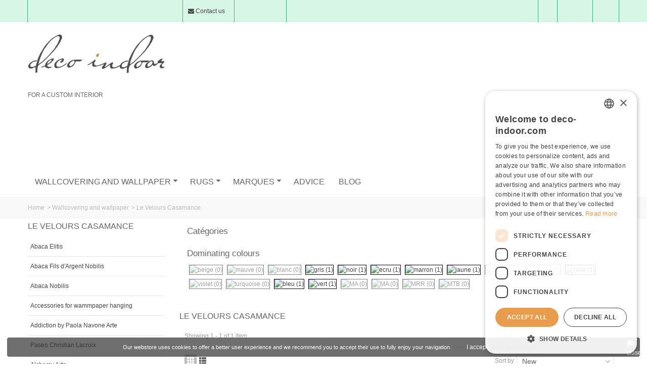

--- FILE ---
content_type: text/html; charset=utf-8
request_url: https://www.deco-indoor.com/en/563-le-velours-casamance
body_size: 71296
content:
<!DOCTYPE HTML> <!--[if lt IE 7]><html class="no-js lt-ie9 lt-ie8 lt-ie7" lang="en-US"><![endif]--> <!--[if IE 7]><html class="no-js lt-ie9 lt-ie8 ie7" lang="en-US"><![endif]--> <!--[if IE 8]><html class="no-js lt-ie9 ie8" lang="en-US"><![endif]--> <!--[if gt IE 8]><html class="no-js ie9" lang="en-US"><![endif]--><html lang="en-US"><head><meta charset="utf-8" /><title>Le Velours Casamance - Deco-indoor.com</title><meta name="description" content="Wallcovering Casamance Le Velours This “Casamance Essentiels” collection gives the illusion of being an actual fabric stretched on the walls. It dresses interiors with a velvety softness and creates a delightful atmosphere. Exquisite blends of colours, the sophistication of the pattern and the textile sensation are invitations to refinement." /><meta name="robots" content="index,follow" /><meta name="viewport" content="width=device-width, minimum-scale=0.25, maximum-scale=1.6, initial-scale=1.0" /><meta name="apple-mobile-web-app-capable" content="yes" /><link rel="icon" type="image/vnd.microsoft.icon" href="href="/img/deco-indoor-icon.png" /><link rel="shortcut icon" type="image/x-icon" href="/img/deco-indoor-icon.png" /><link rel="apple-touch-icon" sizes="57x57" href="/modules/stthemeeditor/img/touch-icon-iphone-57.png" /><link rel="apple-touch-icon" sizes="72x72" href="/modules/stthemeeditor/img/touch-icon-iphone-72.png" /><link rel="apple-touch-icon" sizes="114x114" href="/modules/stthemeeditor/img/touch-icon-iphone-114.png" /><link rel="apple-touch-icon" sizes="144x144" href="/modules/stthemeeditor/img/touch-icon-iphone-144.png" /><link rel="stylesheet" href="https://fonts.googleapis.com/css?family=Lato|Lato:700|Lato:regular" type="text/css" media="all" /><link rel="stylesheet" href="https://www.deco-indoor.com/themes/transformer/cache/v_242_0d3e9ed13ee82f478f237b23027e2316_all.css" type="text/css" media="all" /><link href="/modules/stthemeeditor/views/css/customer-s1.css?05181df89a" rel="stylesheet" type="text/css" media="all" />  <style type="text/css">#easycontent_15{background-attachment:fixed;background-image: url(https://www.deco-indoor.com/upload/steasycontent/2e34bf91e463dd03b1bb844e19044b37.png);}#easycontent_15.easycontent, #easycontent_15.easycontent a{color:#ffffff;} #easycontent_15.icon_line:after, #easycontent_15.icon_line:before{background-color:#ffffff;} #easycontent_15.line{border-color:#ffffff;}#easycontent_15.easycontent a{color:#ffffff;}#easycontent_15.easycontent a:hover{color:#ffffff;}#easycontent_15{padding-bottom:20px;}#easycontent_15{margin-bottom:60px;}#easycontent_container_16 {margin-bottom:30px;}</style><style type="text/css">.brands_slider_container .title_block, .brands_slider_container .nav_top_right .flex-direction-nav,.brands_slider_container .title_block a, .brands_slider_container .title_block span{background:none;}.brands_slider_container .flex-direction-nav a{color:black;}.brands_slider_container .flex-direction-nav a{background-color:transparent;}.brands_slider_container .flex-direction-nav a:hover{background-color:transparent;}.brands_slider_container .flex-direction-nav a.flex-disabled{background-color:transparent;}</style><meta property="og:site_name" content="Deco-indoor.com" /><meta property="og:url" content="http://www.deco-indoor.com/en/563-le-velours-casamance" /><meta property="og:type" content="product" /><meta property="og:title" content="Le Velours Casamance - Deco-indoor.com" /><meta property="og:description" content="Wallcovering Casamance Le Velours This “Casamance Essentiels” collection gives the illusion of being an actual fabric stretched on the walls. It dresses interiors with a velvety softness and creates a delightful atmosphere. Exquisite blends of colours, the sophistication of the pattern and the textile sensation are invitations to refinement." /><meta property="og:image" content="https://www.deco-indoor.com/c/563-category_default/le-velours-casamance.jpg" /><style type="text/css">.stsocial_list li a,#footer .stsocial_list li a,#stsocial_list_topbar li a{color:#666666;}.stsocial_list li a:hover,#footer .stsocial_list li a:hover,#stsocial_list_topbar li a:hover{color:#9F824A;}</style><style type="text/css">.st_advanced_banner_block_31 .style_content .btn{color:#ffffff;}.st_advanced_banner_block_31 .style_content .btn{background-color:#ffffff;border-color:#ffffff;}.st_advanced_banner_block_34 .style_content .btn{color:#ffffff;}.st_advanced_banner_block_34 .style_content .btn{background-color:#ffffff;border-color:#ffffff;}#st_advanced_banner_41.st_advanced_banner_row .row{margin-left:-10px;margin-right:-10px;}#st_advanced_banner_41 .advanced_banner_col{padding-left:10px;padding-right:10px;}#st_advanced_banner_41 .advanced_banner_col.advanced_banner_b .st_advanced_banner_block{margin-bottom:20px;}@media (max-width: 767px) {.st_advanced_banner_block {margin-bottom:20px;}}#st_advanced_banner_41{margin-top:60px;}#st_advanced_banner_41{margin-bottom:40px;}</style><style type="text/css">#parallax_box_1{background-color:#003662;}#parallax_box_1{margin-top:20px;}#parallax_box_1{margin-bottom:20px;}</style><style type="text/css">.st_owl_carousel_block_3 .style_content, .st_owl_carousel_block_3 .style_content a{color:#ffffff;} .st_owl_carousel_block_3 .icon_line:after, .st_owl_carousel_block_3 .icon_line:before{background-color:#ffffff;} .st_owl_carousel_block_3 .line, .st_owl_carousel_block_3 .btn{border-color:#ffffff;}.st_owl_carousel_block_4 .style_content, .st_owl_carousel_block_4 .style_content a{color:#ffffff;} .st_owl_carousel_block_4 .icon_line:after, .st_owl_carousel_block_4 .icon_line:before{background-color:#ffffff;} .st_owl_carousel_block_4 .line, .st_owl_carousel_block_4 .btn{border-color:#ffffff;}#st_owl_carousel-3.owl-theme .owl-controls .owl-page span{background-color:#ffffff;}#st_owl_carousel-3.owl-theme .owl-controls .owl-page.active span{background-color:#e9910e;}</style><style>.lgcookieslaw_banner {
		display: table;
		position:fixed;
		left:0;
		width: 98%;
		repeat-x scroll left top;
		background-color: rgba(51, 50, 50, 0.7);
		border-color: #000000;
		border:none;
	    -webkit-border-radius: 5px;
	    -moz-border-radius: 5px;
	    border-radius: 5px;
		color: #FFFFFF !important;
		z-index: 99999;

		border-style: solid;
		border-width: 1px;
		margin: 1%;
		
    	box-shadow: none;
		outline: medium none;
		text-align: center;
		vertical-align: middle;
		text-shadow: 0 0 0 0;
		font-size: 12px;
	
	bottom:0;;
	
	}

	.lgcookieslaw_banner > form
	{
		position:relative;
	}

	.lgcookieslaw_banner > form input.lgcookieslaw_btn
	{
		border-color: #8BC954 !important;
		background: #8BC954 !important;
		color: #FFFFFF;
		text-align: center;
		margin: 5px 0px 5px 0px;
		padding: 5px 7px;
		display: inline-block;
		border: 0;
		font-weight: bold;
		height: 26px;
		line-height: 16px;
		width: auto;
		font-size: 12px;
	}

	.lgcookieslaw_banner > form input:hover.lgcookieslaw_btn
	{
		moz-opacity:0.85;
		opacity: 0.85;
		filter: alpha(opacity=85);
	}

	.lgcookieslaw_banner > form a.lgcookieslaw_btn
	{
		border-color: #5BC0DE;
		background: #5BC0DE;
		color: #FFFFFF;
		margin: 5px 0px 5px 0px;
		text-align: center;
		padding: 5px 7px;
		display: inline-block;
		border: 0;
		font-weight: bold;
		height: auto;
		line-height: 16px;
		width: auto;
		font-size: 12px;
	}

	@media (max-width: 768px) {
		.lgcookieslaw_banner > form input.lgcookieslaw_btn,
		.lgcookieslaw_banner > form a.lgcookieslaw_btn {
			height: auto;
		}
	}

	.lgcookieslaw_banner > form a:hover.lgcookieslaw_btn
	{
		moz-opacity:0.85;
		opacity: 0.85;
		filter: alpha(opacity=85);
	}

	.lgcookieslaw_close_banner_btn
	{
		cursor:pointer;
		height:21px;
		max-width:21px;
		width:21px;
	}

	.lgcookieslaw_container {
		display:table;
		margin: 0 auto;
	}

	.lgcookieslaw_button_container {
		display:table-cell;
		padding:0px;
		vertical-align: middle;
	}

	.lgcookieslaw_button_container div{
		display:table-cell;
		padding: 0px 5px 0px 0px;
		vertical-align: middle;
	}

	.lgcookieslaw_message {
		display:table-cell;
		font-size: 11px;
    	padding: 10px 30px;
		vertical-align: middle;
	}

	.lgcookieslaw_message p{
		margin: 0;
	}

	.lgcookieslaw_btn-close {
		position:absolute;
		right:5px;
		top:5px;
	}</style> <style>.stgr_register .g-recaptcha{display:inline-block;}.stgr_productcomments{margin-top:10px;}</style>  </head><body id="category" class="category category-563 category-le-velours-casamance show-left-column show-right-column lang_en slide_lr_column "> <!--[if lt IE 9]><p class="alert alert-warning">Please upgrade to Internet Explorer version 9 or download Firefox, Opera, Safari or Chrome.</p> <![endif]--><div id="body_wrapper"> <header id="page_header" class=" "><div id="top_bar" class="nav"><div class="container"><div class="row"> <nav class="clearfix"><div id="header_user_info" class="header_user_info pull-right clearfix top_bar_item"> <a class="header_item login" href="https://www.deco-indoor.com/en/my-account" rel="nofollow" title="Log in to your customer account"> Login </a> <a class="header_item sing_up" href="https://www.deco-indoor.com/en/my-account" rel="nofollow" title="Log in to your customer account"> Sign Up </a></div><dl id="multilink_11" class="stlinkgroups_top pull-left dropdown_wrap first-item top_bar_item"><dt class="dropdown_tri"><div class="dropdown_tri_inner"> <i class="icon-phone"></i> +33(0)4 94 17 42 80 mon-fri / 9:00 - 17:30 (GMT)</div></dt><dd class="dropdown_list dropdown_right"><ul class=""></ul></dd></dl><dl id="multilink_7" class="stlinkgroups_top pull-left dropdown_wrap top_bar_item"><dt class="dropdown_tri"><div class="dropdown_tri_inner"> <a href="https://www.deco-indoor.com/fr/contactez-nous"><i class="icon-mail-alt"></i> Contact us</a></div></dt><dd class="dropdown_list dropdown_right"><ul class=""></ul></dd></dl><dl id="multilink_12" class="stlinkgroups_top pull-left dropdown_wrap top_bar_item"><dt class="dropdown_tri"> <a href="https://www.decodusud.com/" title="&lt;i class=&quot;icon-shop&quot;&gt;&lt;/i&gt; Showroom" class="dropdown_tri_inner" rel="nofollow" target="_blank" > <i class="icon-shop"></i> Showroom </a></dt><dd class="dropdown_list dropdown_right"><ul class=""></ul></dd></dl><dl id="languages-block-top" class="languages-block pull-right dropdown_wrap top_bar_item"><dt class="dropdown_tri"><div class="dropdown_tri_inner"> English<b></b></div></dt><dd class="dropdown_list"><ul id="first-languages" class="languages-block_ul"><li> <a href="https://www.deco-indoor.com/fr/563-le-velours-casamance" title="Français (French)" rel="alternate" hreflang="fr"> Français </a></li></ul></dd></dl><div id="search_block_nav" class=" pull-right dropdown_wrap"><dt class="dropdown_tri"><div class="dropdown_tri_inner"> <i class="icon-search-1"></i></div></dt><dd class="dropdown_list with_an_arrow"><div id="search_block_top" class="dropdown_list_box clearfix"><form id="searchbox" method="get" action="https://www.deco-indoor.com/en/search" ><div id="searchbox_inner"> <input type="hidden" name="controller" value="search" /> <input type="hidden" name="orderby" value="position" /> <input type="hidden" name="orderway" value="desc" /> <input class="search_query form-control" type="text" id="search_query_top" name="search_query" placeholder="Search here" value="" autocomplete="off" /><a href="javascript:;" title="Search" rel="nofollow" id="submit_searchbox" class="submit_searchbox icon_wrap"><i class="icon-search-1 icon-0x"></i><span class="icon_text">Search</span></a><div class="hidden" id="more_prod_string">More products »</div></div></form>  </div></dd></div></nav></div></div></div> <section id="mobile_bar" class="animated fast"><div class="container"><div id="mobile_bar_container" class=" mobile_bar_center_layout"><div id="mobile_bar_left"><div id="mobile_bar_left_inner"><a id="stmobileadvancedmenu_tri" class="mobile_bar_tri" href="javascript:;" title="Menu"> <i class="icon-menu icon-1x"></i> <span class="mobile_bar_tri_text">Menu</span> </a></div></div><div id="mobile_bar_center"> <a id="mobile_header_logo" href="https://www.deco-indoor.com/" title="Deco-indoor.com"> <img class="logo replace-2x" src="https://www.deco-indoor.com/img/deco-indoorcom-logo-1519120060.jpg" alt="Deco-indoor.com" width="405" height="115"/> </a></div><div id="mobile_bar_right"><div id="mobile_bar_right_inner"><a id="shopping_cart_mobile" href="https://www.deco-indoor.com/en/" title="View my shopping cart" rel="nofollow" class="shopping_cart mobile_bar_tri"> <i class="icon-basket icon-1x icon_btn"></i> <span class="mobile_bar_tri_text">Cart</span> <span class="ajax_cart_quantity amount_circle constantly_show">0</span> </a></div></div></div></div> </section><section id="header" class=" logo_center animated fast"><div class="wide_container"><div class="container header_container"><div class="row"><div id="logo_wrapper" class="col-sm-12 col-md-3"><div id="header_logo_inner"> <a id="header_logo" href="https://www.deco-indoor.com/" title="Deco-indoor.com"> <img class="logo replace-2x" src="https://www.deco-indoor.com/img/deco-indoorcom-logo-1519120060.jpg" alt="Deco-indoor.com" width="405" height="115"/> </a></div></div><div id="header_left" class="col-sm-12 col-md-4.5 posi_rel"><div id="header_left_inner" class="clearfix"><aside id="easycontent_13" class="easycontent_13 easycontent section"><div class=" block_content"><p class="h1_baseline_home" id="slogan_logo">FOR A CUSTOM INTERIOR</p></div> </aside></div></div><div id="header_right" class="col-sm-12 col-md-4.5 text-right"><div id="header_right_inner" class="clearfix"><div id="lgcookieslaw_banner" class="lgcookieslaw_banner"><div class="lgcookieslaw_container"><div class="lgcookieslaw_message"><p>Our webstore uses cookies to offer a better user experience and we recommend you to accept their use to fully enjoy your navigation.</p></div><div class="lgcookieslaw_button_container"><div> <span id="lgcookieslaw_accept" class="lgcookieslaw_btn lgcookieslaw_btn_accept" onclick="closeinfo(true)">I accept</span></div><div> <a id="lgcookieslaw_info" class="lgcookieslaw_btn" target="_blank" href="https://www.deco-indoor.com/en/content/1-delivery" > More information </a></div></div></div><div id="lgcookieslaw_close" class="lgcookieslaw_btn-close"> <img src="/modules/lgcookieslaw/views/img/close.png" alt="close" class="lgcookieslaw_close_banner_btn" onclick="closeinfo();"></div></div></div></div></div></div></div> </section> <section id="top_extra" class="main_menu_has_widgets_1"><div id="st_advanced_menu_container" class="animated fast"><div class="container"><div class="container_inner clearfix"><div id="main_menu_widgets" class="clearfix"><div id="blockcart_top_wrap" class="blockcart_wrap blockcart_mod shopping_cart_style_1 pull-left"> <a id="shopping_cart" href="https://www.deco-indoor.com/en/quick-order" title="View my shopping cart" rel="nofollow" class="shopping_cart clearfix header_item"><div class="ajax_cart_left icon_wrap"> <i class="icon-basket icon-0x icon_btn"></i> <span class="icon_text">Cart</span> <span class="ajax_cart_quantity amount_circle constantly_show">0</span></div> <span class="ajax_cart_quantity ajax_cart_middle">0</span> <span class="ajax_cart_product_txt ajax_cart_middle">item(s)</span> <span class="ajax_cart_split ajax_cart_middle">-</span> <span class="ajax_cart_total ajax_cart_right"> 0,00 € </span> </a><div id="cart_block" class="cart_block block exclusive"><div class="block_content"><div class="cart_block_list"><p class="cart_block_no_products"> No products</p><div class="cart-prices"><div class="cart-prices-line first-line"> <span class="price cart_block_shipping_cost ajax_cart_shipping_cost unvisible"> To be determined </span> <span class="unvisible"> Shipping </span></div><div class="cart-prices-line last-line"> <span class="price cart_block_total ajax_block_cart_total">0,00 €</span> <span>Total</span></div></div><p class="cart-buttons"> <a id="button_order_cart" class="btn btn-default" href="https://www.deco-indoor.com/en/quick-order" title="Check out" rel="nofollow">Check out</a></p></div></div></div></div><div id="layer_cart" class="layer_box"><div class="layer_inner_box"><div class="layer_product clearfix mar_b10"> <span class="cross btn" title="Close window"></span><div class="product-image-container layer_cart_img"></div><div class="layer_product_info"> <span id="layer_cart_product_title" class="product-name"></span> <span id="layer_cart_product_attributes"></span><div id="layer_cart_product_quantity_wrap"> <span class="layer_cart_label">Quantity</span> <span id="layer_cart_product_quantity"></span></div><div id="layer_cart_product_price_wrap"> <span class="layer_cart_label">Total</span> <span id="layer_cart_product_price"></span></div></div></div><div id="pro_added_success" class="success">Product successfully added to your shopping cart</div><div class="layer_details"><div class="layer_cart_sum"> <span class="ajax_cart_product_txt_s unvisible"> There are <span class="ajax_cart_quantity">0</span> items in your cart. </span> <span class="ajax_cart_product_txt "> There are <span class="ajax_cart_quantity">0</span> items in your cart. </span></div><div id="layer_cart_ajax_block_products_total" class="layer_cart_row hidden"> <span class="layer_cart_label"> Total products </span> <span class="ajax_block_products_total"> </span></div><div id="layer_cart_ajax_cart_shipping_cost" class="layer_cart_row hidden"> <span class="layer_cart_label unvisible"> Total shipping&nbsp;(tax incl.) </span> <span class="ajax_cart_shipping_cost unvisible"> To be determined </span></div><div id="layer_cart_ajax_block_cart_total" class="layer_cart_row"> <span class="layer_cart_label"> Total </span> <span class="ajax_block_cart_total price"> </span></div><div class="button-container clearfix"> <span class="continue btn btn-default pull-left" title="Continue shopping"> Continue shopping </span> <a class="btn btn-default pull-right" href="https://www.deco-indoor.com/en/quick-order" title="Proceed to checkout" rel="nofollow"> Proceed to checkout </a></div></div></div><div class="crossseling"></div></div><div class="layer_cart_overlay layer_overlay"></div></div> <nav id="st_advanced_menu_wrap" role="navigation"><ul class="st_advanced_menu clearfix advanced_mu_level_0"><li id="st_advanced_menu_35" class="advanced_ml_level_0 m_alignment_0"> <a id="st_advanced_ma_35" href="https://www.deco-indoor.com/en/7-wallcovering-and-wallpaper" class="advanced_ma_level_0 is_parent" title="Wallcovering and wallpaper">Wallcovering and wallpaper<i class="icon-down-dir-2"></i></a><div class="stadvancedmenu_sub advanced_style_wide col-md-12"><div class="row advanced_m_column_row"><div id="st_advanced_menu_column_15" class="col-md-12"><div id="st_advanced_menu_block_36"><ul class="advanced_mu_level_1"><li class="advanced_ml_level_1"><ul class="clearfix li_fl mm_alphabet"><li><a href="javascript:;" data-letter="A" title="A" class="st_alpha_b_has_1 active ">A</a></li><li><a href="javascript:;" data-letter="B" title="B" class="st_alpha_b_has_1 ">B</a></li><li><a href="javascript:;" data-letter="C" title="C" class="st_alpha_b_has_1 ">C</a></li><li><a href="javascript:;" data-letter="D" title="D" class="st_alpha_b_has_1 ">D</a></li><li><a href="javascript:;" data-letter="E" title="E" class="st_alpha_b_has_1 ">E</a></li><li><a href="javascript:;" data-letter="F" title="F" class="st_alpha_b_has_1 ">F</a></li><li><a href="javascript:;" data-letter="G" title="G" class="st_alpha_b_has_1 ">G</a></li><li><a href="javascript:;" data-letter="H" title="H" class="st_alpha_b_has_1 ">H</a></li><li><a href="javascript:;" data-letter="I" title="I" class="st_alpha_b_has_1 ">I</a></li><li><a href="javascript:;" data-letter="J" title="J" class="st_alpha_b_has_1 ">J</a></li><li><a href="javascript:;" data-letter="K" title="K" class="st_alpha_b_has_1 ">K</a></li><li><a href="javascript:;" data-letter="L" title="L" class="st_alpha_b_has_1 ">L</a></li><li><a href="javascript:;" data-letter="M" title="M" class="st_alpha_b_has_1 ">M</a></li><li><a href="javascript:;" data-letter="N" title="N" class="st_alpha_b_has_1 ">N</a></li><li><a href="javascript:;" data-letter="O" title="O" class="st_alpha_b_has_1 ">O</a></li><li><a href="javascript:;" data-letter="P" title="P" class="st_alpha_b_has_1 ">P</a></li><li><a href="javascript:;" data-letter="Q" title="Q" class="st_alpha_b_has_1 ">Q</a></li><li><a href="javascript:;" data-letter="R" title="R" class="st_alpha_b_has_1 ">R</a></li><li><a href="javascript:;" data-letter="S" title="S" class="st_alpha_b_has_1 ">S</a></li><li><a href="javascript:;" data-letter="T" title="T" class="st_alpha_b_has_1 ">T</a></li><li><a href="javascript:;" data-letter="U" title="U" class="st_alpha_b_has_1 ">U</a></li><li><a href="javascript:;" data-letter="V" title="V" class="st_alpha_b_has_1 ">V</a></li><li><a href="javascript:;" data-letter="W" title="W" class="st_alpha_b_has_1 ">W</a></li><li><a href="javascript:;" data-letter="X" title="X" class="st_alpha_b_has_0 ">X</a></li><li><a href="javascript:;" data-letter="Y" title="Y" class="st_alpha_b_has_0 ">Y</a></li><li><a href="javascript:;" data-letter="Z" title="Z" class="st_alpha_b_has_1 ">Z</a></li></ul><div class="alm row"><div class="col-md-3 letterA active "> <a href="https://www.deco-indoor.com/en/16-elitis-abaca" title="Abaca Elitis ">Abaca Elitis </a></div><div class="col-md-3 letterA active "> <a href="https://www.deco-indoor.com/en/76-abaca-fils-d-argent-nobilis" title="Abaca Fils d&#039;Argent Nobilis">Abaca Fils d&#039;Argent Nobilis</a></div><div class="col-md-3 letterA active "> <a href="https://www.deco-indoor.com/en/75-abaca-nobilis" title="Abaca Nobilis">Abaca Nobilis</a></div><div class="col-md-3 letterA active "> <a href="https://www.deco-indoor.com/en/715-accessories-for-wammpaper-hanging" title="Accessories for wammpaper hanging ">Accessories for wammpaper hanging </a></div><div class="col-md-3 letterA active "> <a href="https://www.deco-indoor.com/en/346-addiction-by-paola-navone-arte" title="Addiction by Paola Navone Arte">Addiction by Paola Navone Arte</a></div><div class="col-md-3 letterP "> <a href="https://www.deco-indoor.com/en/126-air-de-paris-christian-lacroix" title="Paseo Christian Lacroix">Paseo Christian Lacroix</a></div><div class="col-md-3 letterA active "> <a href="https://www.deco-indoor.com/en/254-alchemy-arte" title="Alchemy Arte ">Alchemy Arte </a></div><div class="col-md-3 letterA active "> <a href="https://www.deco-indoor.com/en/478-alcove-ii-elitis" title="Alcove II Elitis">Alcove II Elitis</a></div><div class="col-md-3 letterA active "> <a href="https://www.deco-indoor.com/en/15-elitis-alliances" title="Alliances Elitis ">Alliances Elitis </a></div><div class="col-md-3 letterA active "> <a href="https://www.deco-indoor.com/en/369-andaman-elitis" title="Andaman Elitis">Andaman Elitis</a></div><div class="col-md-3 letterA active "> <a href="https://www.deco-indoor.com/en/125-anguille-elitis" title="Anguille Elitis">Anguille Elitis</a></div><div class="col-md-3 letterA active "> <a href="https://www.deco-indoor.com/en/307-apostrophe-sarah-lavoine-nobilis" title="Apostrophe Sarah Lavoine Nobilis">Apostrophe Sarah Lavoine Nobilis</a></div><div class="col-md-3 letterA active "> <a href="https://www.deco-indoor.com/en/17-elitis-ardoise-travertin" title="Ardoise Travertin Elitis ">Ardoise Travertin Elitis </a></div><div class="col-md-3 letterA active "> <a href="https://www.deco-indoor.com/en/283-atelier-d-artiste-hpc-elitis" title="Atelier d&#039;Artiste HPC Elitis">Atelier d&#039;Artiste HPC Elitis</a></div><div class="col-md-3 letterA active "> <a href="https://www.deco-indoor.com/en/759-atelier-d-artiste-ii-elitis" title="Atelier d&#039;Artiste II Elitis">Atelier d&#039;Artiste II Elitis</a></div><div class="col-md-3 letterA active "> <a href="https://www.deco-indoor.com/en/313-au-theatre-ce-soir-christian-lacroix" title="Au Théâtre ce Soir Christian Lacroix">Au Théâtre ce Soir Christian Lacroix</a></div><div class="col-md-3 letterA active "> <a href="https://www.deco-indoor.com/en/258-avalon-arte" title="Avalon Arte ">Avalon Arte </a></div><div class="col-md-3 letterA active "> <a href="https://www.deco-indoor.com/en/113-elitis-azzurro" title="Azzurro Elitis">Azzurro Elitis</a></div><div class="col-md-3 letterB "> <a href="https://www.deco-indoor.com/en/375-bhiwani-elitis" title="Bhiwani Elitis">Bhiwani Elitis</a></div><div class="col-md-3 letterB "> <a href="https://www.deco-indoor.com/en/348-biblioteca-arte" title="Biblioteca Arte">Biblioteca Arte</a></div><div class="col-md-3 letterB "> <a href="https://www.deco-indoor.com/en/18-elitis-big-croco-et-crocodile" title="Big Croco et Crocodile Elitis">Big Croco et Crocodile Elitis</a></div><div class="col-md-3 letterB "> <a href="https://www.deco-indoor.com/en/402-blossom-casamance" title="Blossom Casamance">Blossom Casamance</a></div><div class="col-md-3 letterB "> <a href="https://www.deco-indoor.com/en/22-bois-crocodile-galuchat-elitis" title="Bois Crocodile Galuchat Elitis">Bois Crocodile Galuchat Elitis</a></div><div class="col-md-3 letterB "> <a href="https://www.deco-indoor.com/en/376-bolasoup-elitis" title="Bolàsoup Elitis">Bolàsoup Elitis</a></div><div class="col-md-3 letterB "> <a href="https://www.deco-indoor.com/en/169-boracay-arte" title="Boracay Arte">Boracay Arte</a></div><div class="col-md-3 letterB "> <a href="https://www.deco-indoor.com/en/122-brooklyn-nlxl-arte" title="Brooklyn NLXL Arte">Brooklyn NLXL Arte</a></div><div class="col-md-3 letterB "> <a href="https://www.deco-indoor.com/en/365-bucolique-elitis" title="Bucolique Elitis">Bucolique Elitis</a></div><div class="col-md-3 letterC "> <a href="https://www.deco-indoor.com/en/488-cabinet-of-curiosities-khroma" title="Cabinet of Curiosities Khrôma">Cabinet of Curiosities Khrôma</a></div><div class="col-md-3 letterC "> <a href="https://www.deco-indoor.com/en/262-carabao-arte" title="Carabao Arte">Carabao Arte</a></div><div class="col-md-3 letterC "> <a href="https://www.deco-indoor.com/en/133-carlu-designers-guild" title="Carlu Designers Guild">Carlu Designers Guild</a></div><div class="col-md-3 letterC "> <a href="https://www.deco-indoor.com/en/319-casablanca-designers-guild" title="Casablanca Designers Guild">Casablanca Designers Guild</a></div><div class="col-md-3 letterC "> <a href="https://www.deco-indoor.com/en/115-chance-elitis" title="Chance Elitis">Chance Elitis</a></div><div class="col-md-3 letterC "> <a href="https://www.deco-indoor.com/en/352-charcoal-elitis" title="Charcoal Elitis">Charcoal Elitis</a></div><div class="col-md-3 letterC "> <a href="https://www.deco-indoor.com/en/80-chene-nobilis" title="Chêne Nobilis">Chêne Nobilis</a></div><div class="col-md-3 letterC "> <a href="https://www.deco-indoor.com/en/291-coco-shells-elitis" title="Coco Shells Elitis">Coco Shells Elitis</a></div><div class="col-md-3 letterC "> <a href="https://www.deco-indoor.com/en/731-concrete-nlxl-arte" title="Concrete NLXL Arte">Concrete NLXL Arte</a></div><div class="col-md-3 letterC "> <a href="https://www.deco-indoor.com/en/240-copper-casamance" title="Copper Casamance">Copper Casamance</a></div><div class="col-md-3 letterC "> <a href="https://www.deco-indoor.com/en/288-cosmopolitan-nobilis" title="Cosmopolitan Nobilis">Cosmopolitan Nobilis</a></div><div class="col-md-3 letterC "> <a href="https://www.deco-indoor.com/en/167-cosmopolitan-n2-nobilis" title="Cosmopolitan N°2 Nobilis">Cosmopolitan N°2 Nobilis</a></div><div class="col-md-3 letterC "> <a href="https://www.deco-indoor.com/en/362-covent-garden-elitis" title="Covent Garden Elitis">Covent Garden Elitis</a></div><div class="col-md-3 letterC "> <a href="https://www.deco-indoor.com/en/237-craft-casamance" title="Craft Casamance">Craft Casamance</a></div><div class="col-md-3 letterC "> <a href="https://www.deco-indoor.com/en/19-elitis-cuirs-leathers" title="Cuirs Leathers Elitis">Cuirs Leathers Elitis</a></div><div class="col-md-3 letterC "> <a href="https://www.deco-indoor.com/en/82-cypres-nobilis" title="Cyprès Nobilis">Cyprès Nobilis</a></div><div class="col-md-3 letterD "> <a href="https://www.deco-indoor.com/en/504-delta-casamance" title="Delta Casamance">Delta Casamance</a></div><div class="col-md-3 letterE "> <a href="https://www.deco-indoor.com/en/189-eclat-elitis" title="Eclat Elitis">Eclat Elitis</a></div><div class="col-md-3 letterE "> <a href="https://www.deco-indoor.com/en/501-ecrin-elitis" title="Ecrin Elitis">Ecrin Elitis</a></div><div class="col-md-3 letterE "> <a href="https://www.deco-indoor.com/en/267-effervescence-casamance" title="Effervescence Casamance">Effervescence Casamance</a></div><div class="col-md-3 letterE "> <a href="https://www.deco-indoor.com/en/198-eldorado-elitis" title="Eldorado Elitis">Eldorado Elitis</a></div><div class="col-md-3 letterE "> <a href="https://www.deco-indoor.com/en/227-epure-elitis-" title="Epure Elitis ">Epure Elitis </a></div><div class="col-md-3 letterE "> <a href="https://www.deco-indoor.com/en/280-equateur-elitis" title="Equateur Elitis">Equateur Elitis</a></div><div class="col-md-3 letterE "> <a href="https://www.deco-indoor.com/en/404-escambray-casamance" title="Escambray Casamance">Escambray Casamance</a></div><div class="col-md-3 letterE "> <a href="https://www.deco-indoor.com/en/389-essences-de-bois-elitis" title="Essences de Bois Elitis">Essences de Bois Elitis</a></div><div class="col-md-3 letterE "> <a href="https://www.deco-indoor.com/en/338-essentials-les-nuances-arte" title="Essentials Les Nuances Arte">Essentials Les Nuances Arte</a></div><div class="col-md-3 letterE "> <a href="https://www.deco-indoor.com/en/339-expedition-arte" title="Expedition Arte">Expedition Arte</a></div><div class="col-md-3 letterF "> <a href="https://www.deco-indoor.com/en/316-figura-arte" title="Figura Arte">Figura Arte</a></div><div class="col-md-3 letterF "> <a href="https://www.deco-indoor.com/en/79-fine-sisal-chanvre-nobilis" title="Fine Sisal Chanvre Nobilis">Fine Sisal Chanvre Nobilis</a></div><div class="col-md-3 letterF "> <a href="https://www.deco-indoor.com/en/87-fine-sisal-grass-cloth-nobilis" title="Fine Sisal Grass Cloth Nobilis">Fine Sisal Grass Cloth Nobilis</a></div><div class="col-md-3 letterF "> <a href="https://www.deco-indoor.com/en/47-flamant-caractere-arte" title="Flamant Caractère Arte ">Flamant Caractère Arte </a></div><div class="col-md-3 letterF "> <a href="https://www.deco-indoor.com/en/315-flamant-les-memoires-arte" title="Flamant Les Mémoires Arte">Flamant Les Mémoires Arte</a></div><div class="col-md-3 letterF "> <a href="https://www.deco-indoor.com/en/259-flamant-les-rayures-arte" title="Flamant Les Rayures Arte ">Flamant Les Rayures Arte </a></div><div class="col-md-3 letterF "> <a href="https://www.deco-indoor.com/en/260-flamant-les-unis-arte-international" title="Flamant Les Unis Arte International">Flamant Les Unis Arte International</a></div><div class="col-md-3 letterF "> <a href="https://www.deco-indoor.com/en/48-flamant-suite-2" title="Flamant suite 2 Arte">Flamant suite 2 Arte</a></div><div class="col-md-3 letterF "> <a href="https://www.deco-indoor.com/en/50-flamant-suite-5-arte" title="Flamant suite 5 Arte">Flamant suite 5 Arte</a></div><div class="col-md-3 letterF "> <a href="https://www.deco-indoor.com/en/397-floris-romo" title="Floris Romo">Floris Romo</a></div><div class="col-md-3 letterF "> <a href="https://www.deco-indoor.com/en/498-flower-power-elitis" title="Flower Power Elitis">Flower Power Elitis</a></div><div class="col-md-3 letterF "> <a href="https://www.deco-indoor.com/en/385-free-time-elitis" title="Free Time Elitis">Free Time Elitis</a></div><div class="col-md-3 letterG "> <a href="https://www.deco-indoor.com/en/489-gatsby-khroma" title="Gatsby Khrôma">Gatsby Khrôma</a></div><div class="col-md-3 letterG "> <a href="https://www.deco-indoor.com/en/116-geisha-elitis" title="Geisha Elitis">Geisha Elitis</a></div><div class="col-md-3 letterG "> <a href="https://www.deco-indoor.com/en/297-gentle-groove-hookedonwalls" title="Gentle Groove Hookedonwalls">Gentle Groove Hookedonwalls</a></div><div class="col-md-3 letterG "> <a href="https://www.deco-indoor.com/en/360-gentleman-elitis" title="Gentleman Elitis">Gentleman Elitis</a></div><div class="col-md-3 letterG "> <a href="https://www.deco-indoor.com/en/23-glass-elitis" title="Glass Elitis">Glass Elitis</a></div><div class="col-md-3 letterG "> <a href="https://www.deco-indoor.com/en/465-grand-angle-nobilis" title="Grand Angle Nobilis">Grand Angle Nobilis</a></div><div class="col-md-3 letterG "> <a href="https://www.deco-indoor.com/en/384-guadalajara-elitis" title="Guadalajara Elitis">Guadalajara Elitis</a></div><div class="col-md-3 letterH "> <a href="https://www.deco-indoor.com/en/398-hana-villa-nova" title="Hana Villa Nova">Hana Villa Nova</a></div><div class="col-md-3 letterH "> <a href="https://www.deco-indoor.com/en/127-heliodor-arte" title="Heliodor Arte">Heliodor Arte</a></div><div class="col-md-3 letterH "> <a href="https://www.deco-indoor.com/en/353-highlands-elitis" title="Highlands Elitis">Highlands Elitis</a></div><div class="col-md-3 letterI "> <a href="https://www.deco-indoor.com/en/366-indigo-elitis" title="Indigo Elitis">Indigo Elitis</a></div><div class="col-md-3 letterI "> <a href="https://www.deco-indoor.com/en/314-indomptee-elitis" title="Indomptée Elitis">Indomptée Elitis</a></div><div class="col-md-3 letterI "> <a href="https://www.deco-indoor.com/en/502-initiation-elitis" title="Initiation Elitis">Initiation Elitis</a></div><div class="col-md-3 letterI "> <a href="https://www.deco-indoor.com/en/317-insero-arte" title="Insero Arte ">Insero Arte </a></div><div class="col-md-3 letterI "> <a href="https://www.deco-indoor.com/en/168-intrigue-arte" title="Intrigue Arte">Intrigue Arte</a></div><div class="col-md-3 letterJ "> <a href="https://www.deco-indoor.com/en/399-japura-romo" title="Japura Romo">Japura Romo</a></div><div class="col-md-3 letterD "> <a href="https://www.deco-indoor.com/en/311-designers-guild-jardin-des-plantes" title="Designers Guild Jardin des Plantes">Designers Guild Jardin des Plantes</a></div><div class="col-md-3 letterJ "> <a href="https://www.deco-indoor.com/en/241-jerico-casamance" title="Jericò Casamance">Jericò Casamance</a></div><div class="col-md-3 letterJ "> <a href="https://www.deco-indoor.com/en/356-jungle-fever-elitis" title="Jungle Fever Elitis">Jungle Fever Elitis</a></div><div class="col-md-3 letterK "> <a href="https://www.deco-indoor.com/en/464-kami-arte" title="Kami Arte">Kami Arte</a></div><div class="col-md-3 letterK "> <a href="https://www.deco-indoor.com/en/372-kazan-elitis" title="Kazan Elitis">Kazan Elitis</a></div><div class="col-md-3 letterL "> <a href="https://www.deco-indoor.com/en/350-l-odyssee-christian-lacroix" title="L&#039;Odyssée Christian Lacroix">L&#039;Odyssée Christian Lacroix</a></div><div class="col-md-3 letterL "> <a href="https://www.deco-indoor.com/en/494-la-vie-en-rose-zoom" title="La Vie en Rose Zoom">La Vie en Rose Zoom</a></div><div class="col-md-3 letterL "> <a href="https://www.deco-indoor.com/en/287-lab-wallpaper-nlxl" title="LAB Wallpaper NLXL">LAB Wallpaper NLXL</a></div><div class="col-md-3 letterL "> <a href="https://www.deco-indoor.com/en/379-le-bal-elitis" title="Le Bal Elitis">Le Bal Elitis</a></div><div class="col-md-3 letterL "> <a href="https://www.deco-indoor.com/en/373-le-bleu-the-elitis" title="Le Bleu Thé Elitis">Le Bleu Thé Elitis</a></div><div class="col-md-3 letterL "> <a href="https://www.deco-indoor.com/en/706-le-bois-casamance" title="Le Bois Casamance">Le Bois Casamance</a></div><div class="col-md-3 letterL "> <a href="https://www.deco-indoor.com/en/196-le-corbusier-arte" title="Le Corbusier Arte ">Le Corbusier Arte </a></div><div class="col-md-3 letterL "> <a href="https://www.deco-indoor.com/en/263-le-corbusier-arte" title="Le Corbusier Arte ">Le Corbusier Arte </a></div><div class="col-md-3 letterL "> <a href="https://www.deco-indoor.com/en/563-le-velours-casamance" title="Le Velours Casamance">Le Velours Casamance</a></div><div class="col-md-3 letterL "> <a href="https://www.deco-indoor.com/en/395-les-bois-essentiels-nobilis" title="Les Bois Essentiels Nobilis">Les Bois Essentiels Nobilis</a></div><div class="col-md-3 letterL "> <a href="https://www.deco-indoor.com/en/730-les-cuirs-arte" title="Les Cuirs Arte">Les Cuirs Arte</a></div><div class="col-md-3 letterL "> <a href="https://www.deco-indoor.com/en/209-libero-elitis" title="Libero Elitis">Libero Elitis</a></div><div class="col-md-3 letterL "> <a href="https://www.deco-indoor.com/en/273-ligna-arte" title="Ligna Arte ">Ligna Arte </a></div><div class="col-md-3 letterL "> <a href="https://www.deco-indoor.com/en/340-lino-arte" title="Lino Arte">Lino Arte</a></div><div class="col-md-3 letterL "> <a href="https://www.deco-indoor.com/en/400-lomasi-romo" title="Lomasi Romo">Lomasi Romo</a></div><div class="col-md-3 letterL "> <a href="https://www.deco-indoor.com/en/463-lush-arte" title="Lush Arte">Lush Arte</a></div><div class="col-md-3 letterL "> <a href="https://www.deco-indoor.com/en/268-luxe-n2-nobilis" title="Luxe n°2 Nobilis">Luxe n°2 Nobilis</a></div><div class="col-md-3 letterL "> <a href="https://www.deco-indoor.com/en/224-luxury-weaving-elitis" title="Luxury Weaving Elitis">Luxury Weaving Elitis</a></div><div class="col-md-3 letterM "> <a href="https://www.deco-indoor.com/en/386-macassar-elitis" title="Macassar Elitis">Macassar Elitis</a></div><div class="col-md-3 letterM "> <a href="https://www.deco-indoor.com/en/310-majolica-designers-guild" title="Majolica Designers Guild">Majolica Designers Guild</a></div><div class="col-md-3 letterM "> <a href="https://www.deco-indoor.com/en/753-manila-arte" title="Manila Arte">Manila Arte</a></div><div class="col-md-3 letterM "> <a href="https://www.deco-indoor.com/en/505-manille-casamance" title="Manille Casamance">Manille Casamance</a></div><div class="col-md-3 letterM "> <a href="https://www.deco-indoor.com/en/92-masa-nobilis" title="Masa Nobilis">Masa Nobilis</a></div><div class="col-md-3 letterM "> <a href="https://www.deco-indoor.com/en/264-materials-wallpaper-by-piet-hein-arte" title="Materials Wallpaper by Piet Hein Arte ">Materials Wallpaper by Piet Hein Arte </a></div><div class="col-md-3 letterM "> <a href="https://www.deco-indoor.com/en/361-mesopotamia-elitis" title="Mesopotamia Elitis">Mesopotamia Elitis</a></div><div class="col-md-3 letterM "> <a href="https://www.deco-indoor.com/en/289-metagraphic-nobilis" title="Metagraphic Nobilis">Metagraphic Nobilis</a></div><div class="col-md-3 letterM "> <a href="https://www.deco-indoor.com/en/211-metal-x-arte" title="Metal X Arte">Metal X Arte</a></div><div class="col-md-3 letterM "> <a href="https://www.deco-indoor.com/en/208-mindoro-elitis" title="Mindoro Elitis">Mindoro Elitis</a></div><div class="col-md-3 letterM "> <a href="https://www.deco-indoor.com/en/261-mirage-arte" title="Mirage Arte ">Mirage Arte </a></div><div class="col-md-3 letterM "> <a href="https://www.deco-indoor.com/en/306-monochrome-arte" title="Monochrome Arte">Monochrome Arte</a></div><div class="col-md-3 letterM "> <a href="https://www.deco-indoor.com/en/270-monsoon-arte" title="Monsoon Arte ">Monsoon Arte </a></div><div class="col-md-3 letterL "> <a href="https://www.deco-indoor.com/en/355-le-poeme-de-fleurs-designers-guild" title="Le Poeme de Fleurs Designers Guild">Le Poeme de Fleurs Designers Guild</a></div><div class="col-md-3 letterM "> <a href="https://www.deco-indoor.com/en/290-monumenta-nobilis" title="Monumenta Nobilis">Monumenta Nobilis</a></div><div class="col-md-3 letterM "> <a href="https://www.deco-indoor.com/en/341-moooi-extinct-animals-arte" title="MOOOI Extinct Animals Arte">MOOOI Extinct Animals Arte</a></div><div class="col-md-3 letterM "> <a href="https://www.deco-indoor.com/en/462-moooi-tokyoblue" title="MOOOI Tokyoblue">MOOOI Tokyoblue</a></div><div class="col-md-3 letterM "> <a href="https://www.deco-indoor.com/en/27-memoires-elitis" title="Mémoires Elitis">Mémoires Elitis</a></div><div class="col-md-3 letterN "> <a href="https://www.deco-indoor.com/en/135-nabucco-designers-guild" title="Nabucco Designers Guild">Nabucco Designers Guild</a></div><div class="col-md-3 letterN "> <a href="https://www.deco-indoor.com/en/29-natives-elitis" title="Natives Elitis">Natives Elitis</a></div><div class="col-md-3 letterN "> <a href="https://www.deco-indoor.com/en/503-natural-mood-elitis" title="Natural Mood Elitis">Natural Mood Elitis</a></div><div class="col-md-3 letterN "> <a href="https://www.deco-indoor.com/en/299-new-elegance-hookedonwalls" title="New Elegance Hookedonwalls">New Elegance Hookedonwalls</a></div><div class="col-md-3 letterN "> <a href="https://www.deco-indoor.com/en/118-noctis-arte" title="Noctis Arte">Noctis Arte</a></div><div class="col-md-3 letterN "> <a href="https://www.deco-indoor.com/en/221-nomades-elitis" title="Nomades Elitis">Nomades Elitis</a></div><div class="col-md-3 letterO "> <a href="https://www.deco-indoor.com/en/349-obsession-nlxl" title="Obsession NLXL">Obsession NLXL</a></div><div class="col-md-3 letterO "> <a href="https://www.deco-indoor.com/en/293-oceania-elitis" title="Oceania Elitis">Oceania Elitis</a></div><div class="col-md-3 letterO "> <a href="https://www.deco-indoor.com/en/357-octobre-elitis" title="Octobre Elitis ">Octobre Elitis </a></div><div class="col-md-3 letterO "> <a href="https://www.deco-indoor.com/en/55-oculaire-arte" title="Oculaire Arte ">Oculaire Arte </a></div><div class="col-md-3 letterO "> <a href="https://www.deco-indoor.com/en/233-odyssee-elitis" title="Odyssée Elitis">Odyssée Elitis</a></div><div class="col-md-3 letterO "> <a href="https://www.deco-indoor.com/en/495-ombra-zoom" title="Ombra Zoom">Ombra Zoom</a></div><div class="col-md-3 letterO "> <a href="https://www.deco-indoor.com/en/493-onethousand-and-one-nights-zoom" title="Onethousand and one Nights Zoom">Onethousand and one Nights Zoom</a></div><div class="col-md-3 letterO "> <a href="https://www.deco-indoor.com/en/496-onyx-zoom" title="Onyx Zoom">Onyx Zoom</a></div><div class="col-md-3 letterO "> <a href="https://www.deco-indoor.com/en/387-opening-elitis" title="Opening Elitis">Opening Elitis</a></div><div class="col-md-3 letterO "> <a href="https://www.deco-indoor.com/en/117-orient-express-elitis" title="Orient Express Elitis">Orient Express Elitis</a></div><div class="col-md-3 letterO "> <a href="https://www.deco-indoor.com/en/506-orphee-casamance" title="Orphée Casamance">Orphée Casamance</a></div><div class="col-md-3 letterO "> <a href="https://www.deco-indoor.com/en/401-ostara-villa-nova" title="Ostara Villa Nova">Ostara Villa Nova</a></div><div class="col-md-3 letterO "> <a href="https://www.deco-indoor.com/en/390-oxydes-elitis" title="Oxydes Elitis">Oxydes Elitis</a></div><div class="col-md-3 letterP "> <a href="https://www.deco-indoor.com/en/97-pailles-nobilis" title="Pailles Nobilis">Pailles Nobilis</a></div><div class="col-md-3 letterP "> <a href="https://www.deco-indoor.com/en/99-pailles-rustiques-nobilis" title="Pailles Rustiques Nobilis">Pailles Rustiques Nobilis</a></div><div class="col-md-3 letterP "> <a href="https://www.deco-indoor.com/en/380-paint-elitis" title="Paint Elitis">Paint Elitis</a></div><div class="col-md-3 letterP "> <a href="https://www.deco-indoor.com/en/342-paleo-arte" title="Paleo Arte">Paleo Arte</a></div><div class="col-md-3 letterP "> <a href="https://www.deco-indoor.com/en/707-panoramas-casamance" title="Panoramas Casamance">Panoramas Casamance</a></div><div class="col-md-3 letterP "> <a href="https://www.deco-indoor.com/en/500-paper-sculpture-elitis" title="Paper Sculpture Elitis">Paper Sculpture Elitis</a></div><div class="col-md-3 letterP "> <a href="https://www.deco-indoor.com/en/166-parade-elitis" title="Parade Elitis">Parade Elitis</a></div><div class="col-md-3 letterP "> <a href="https://www.deco-indoor.com/en/139-paradisio-elitis" title="Paradisio Elitis">Paradisio Elitis</a></div><div class="col-md-3 letterP "> <a href="https://www.deco-indoor.com/en/312-parchment-designers-guild" title="Parchment Designers Guild">Parchment Designers Guild</a></div><div class="col-md-3 letterP "> <a href="https://www.deco-indoor.com/en/354-paris-for-ever-elitis" title="Paris for Ever Elitis">Paris for Ever Elitis</a></div><div class="col-md-3 letterP "> <a href="https://www.deco-indoor.com/en/294-peace-elitis" title="Peace Elitis">Peace Elitis</a></div><div class="col-md-3 letterP "> <a href="https://www.deco-indoor.com/en/274-perles-elitis" title="Perles Elitis">Perles Elitis</a></div><div class="col-md-3 letterP "> <a href="https://www.deco-indoor.com/en/371-persepolis-elitis" title="Persépolis Elitis">Persépolis Elitis</a></div><div class="col-md-3 letterP "> <a href="https://www.deco-indoor.com/en/391-pop-elitis" title="Pop Elitis">Pop Elitis</a></div><div class="col-md-3 letterQ "> <a href="https://www.deco-indoor.com/en/308-quintessence-nobilis" title="Quintessence Nobilis">Quintessence Nobilis</a></div><div class="col-md-3 letterR "> <a href="https://www.deco-indoor.com/en/276-raffia-et-madagascar-elitis" title="Raffia et Madagascar Elitis">Raffia et Madagascar Elitis</a></div><div class="col-md-3 letterR "> <a href="https://www.deco-indoor.com/en/499-raw-raffia-elitis" title="Raw Raffia Elitis">Raw Raffia Elitis</a></div><div class="col-md-3 letterR "> <a href="https://www.deco-indoor.com/en/54-revera-arte" title="Revera Arte">Revera Arte</a></div><div class="col-md-3 letterR "> <a href="https://www.deco-indoor.com/en/406-rio-madeira-casamance" title="Rio Madeira Casamance">Rio Madeira Casamance</a></div><div class="col-md-3 letterR "> <a href="https://www.deco-indoor.com/en/197-robinson-elitis" title="Robinson Elitis">Robinson Elitis</a></div><div class="col-md-3 letterS "> <a href="https://www.deco-indoor.com/en/304-sankara-casamance" title="Sankara Casamance">Sankara Casamance</a></div><div class="col-md-3 letterS "> <a href="https://www.deco-indoor.com/en/732-scrapwood-nlxl-arte" title="Scrapwood NLXL Arte">Scrapwood NLXL Arte</a></div><div class="col-md-3 letterS "> <a href="https://www.deco-indoor.com/en/351-scenes-muraux-designers-guild" title="Scènes &amp; Muraux Designers Guild">Scènes &amp; Muraux Designers Guild</a></div><div class="col-md-3 letterS "> <a href="https://www.deco-indoor.com/en/269-shadows-casamance" title="Shadows Casamance">Shadows Casamance</a></div><div class="col-md-3 letterS "> <a href="https://www.deco-indoor.com/en/207-shangai-garden-designers-guild" title="Shangai Garden Designers Guild">Shangai Garden Designers Guild</a></div><div class="col-md-3 letterS "> <a href="https://www.deco-indoor.com/en/377-socrate-elitis" title="Socrate Elitis">Socrate Elitis</a></div><div class="col-md-3 letterS "> <a href="https://www.deco-indoor.com/en/36-soie-vegetale-elitis" title="Soie Végétale Elitis">Soie Végétale Elitis</a></div><div class="col-md-3 letterS "> <a href="https://www.deco-indoor.com/en/388-soleil-levant-elitis" title="Soleil Levant Elitis">Soleil Levant Elitis</a></div><div class="col-md-3 letterS "> <a href="https://www.deco-indoor.com/en/302-spectra-arte-international" title="Spectra Arte International">Spectra Arte International</a></div><div class="col-md-3 letterS "> <a href="https://www.deco-indoor.com/en/374-sukma-elitis" title="Sukma Elitis">Sukma Elitis</a></div><div class="col-md-3 letterS "> <a href="https://www.deco-indoor.com/en/367-sunbeams-elitis" title="Sunbeams Elitis">Sunbeams Elitis</a></div><div class="col-md-3 letterS "> <a href="https://www.deco-indoor.com/en/305-synopsis-casamance" title="Synopsis Casamance">Synopsis Casamance</a></div><div class="col-md-3 letterT "> <a href="https://www.deco-indoor.com/en/239-tailor-casamance" title="Tailor Casamance">Tailor Casamance</a></div><div class="col-md-3 letterT "> <a href="https://www.deco-indoor.com/en/300-talamone-elitis" title="Talamone Elitis">Talamone Elitis</a></div><div class="col-md-3 letterT "> <a href="https://www.deco-indoor.com/en/378-taroko-elitis" title="Taroko Elitis">Taroko Elitis</a></div><div class="col-md-3 letterT "> <a href="https://www.deco-indoor.com/en/383-tatoo-elitis" title="Tatoo Elitis">Tatoo Elitis</a></div><div class="col-md-3 letterT "> <a href="https://www.deco-indoor.com/en/201-tempo-elitis" title="Tempo Elitis">Tempo Elitis</a></div><div class="col-md-3 letterT "> <a href="https://www.deco-indoor.com/en/38-textures-vegetales-elitis" title="Textures végétales Elitis">Textures végétales Elitis</a></div><div class="col-md-3 letterT "> <a href="https://www.deco-indoor.com/en/359-the-spirit-of-natives-elitis" title="The Spirit of Natives Elitis">The Spirit of Natives Elitis</a></div><div class="col-md-3 letterT "> <a href="https://www.deco-indoor.com/en/343-timber-arte" title="Timber Arte">Timber Arte</a></div><div class="col-md-3 letterT "> <a href="https://www.deco-indoor.com/en/705-tinted-tiles-hooked-on-walls" title="Tinted Tiles Hooked on Walls">Tinted Tiles Hooked on Walls</a></div><div class="col-md-3 letterT "> <a href="https://www.deco-indoor.com/en/39-toile-peinte-colours-and-prints-elitis" title="Toile Peinte Colours and Prints Elitis">Toile Peinte Colours and Prints Elitis</a></div><div class="col-md-3 letterT "> <a href="https://www.deco-indoor.com/en/363-toison-d-or-elitis" title="Toison d&#039;Or Elitis">Toison d&#039;Or Elitis</a></div><div class="col-md-3 letterT "> <a href="https://www.deco-indoor.com/en/497-tribute-khroma" title="Tribute Khrôma">Tribute Khrôma</a></div><div class="col-md-3 letterT "> <a href="https://www.deco-indoor.com/en/318-tulipa-stellata-designers-guild" title="Tulipa Stellata Designers Guild">Tulipa Stellata Designers Guild</a></div><div class="col-md-3 letterU "> <a href="https://www.deco-indoor.com/en/364-unforgettable-elitis" title="Unforgettable Elitis">Unforgettable Elitis</a></div><div class="col-md-3 letterV "> <a href="https://www.deco-indoor.com/en/344-velveteen-arte" title="Velveteen Arte">Velveteen Arte</a></div><div class="col-md-3 letterV "> <a href="https://www.deco-indoor.com/en/381-vendredi-elitis" title="Vendredi Elitis">Vendredi Elitis</a></div><div class="col-md-3 letterV "> <a href="https://www.deco-indoor.com/en/358-vent-douest-elitis" title="Vent d’Ouest Elitis">Vent d’Ouest Elitis</a></div><div class="col-md-3 letterV "> <a href="https://www.deco-indoor.com/en/272-vertige-casamance" title="Vertige Casamance">Vertige Casamance</a></div><div class="col-md-3 letterV "> <a href="https://www.deco-indoor.com/en/303-vertigo-arte" title="Vertigo Arte ">Vertigo Arte </a></div><div class="col-md-3 letterV "> <a href="https://www.deco-indoor.com/en/370-victoria-albert-elitis" title="Victoria &amp; Albert Elitis">Victoria &amp; Albert Elitis</a></div><div class="col-md-3 letterV "> <a href="https://www.deco-indoor.com/en/141-vintage-leather-elitis" title="Vintage Leather Elitis">Vintage Leather Elitis</a></div><div class="col-md-3 letterW "> <a href="https://www.deco-indoor.com/en/716-walldesigns-2-khroma" title="Walldesigns 2 Khrôma">Walldesigns 2 Khrôma</a></div><div class="col-md-3 letterW "> <a href="https://www.deco-indoor.com/en/295-washi-elitis" title="Washi Elitis">Washi Elitis</a></div><div class="col-md-3 letterW "> <a href="https://www.deco-indoor.com/en/487-wild-khroma" title="Wild Khrôma">Wild Khrôma</a></div><div class="col-md-3 letterW "> <a href="https://www.deco-indoor.com/en/713-wildwalk-arte" title="Wildwalk Arte">Wildwalk Arte</a></div><div class="col-md-3 letterW "> <a href="https://www.deco-indoor.com/en/229-wonderland-elitis" title="Wonderland Elitis">Wonderland Elitis</a></div><div class="col-md-3 letterZ "> <a href="https://www.deco-indoor.com/en/42-zanzibar-elitis" title="Zanzibar Elitis">Zanzibar Elitis</a></div><div class="col-md-3 letterZ "> <a href="https://www.deco-indoor.com/en/382-zig-zag-elitis-elitis" title="Zig Zag Elitis Elitis">Zig Zag Elitis Elitis</a></div><div class="col-md-3 letterH "> <a href="https://www.deco-indoor.com/en/760-hanji-elitis" title="Hanji Elitis">Hanji Elitis</a></div><div class="col-md-3 letterF "> <a href="https://www.deco-indoor.com/en/763-forms-elitis" title="Forms Elitis">Forms Elitis</a></div><div class="col-md-3 letterM "> <a href="https://www.deco-indoor.com/en/764-matieres-vegetales-elitis" title="Matières Végétales Elitis">Matières Végétales Elitis</a></div><div class="col-md-3 letterS "> <a href="https://www.deco-indoor.com/en/765-sauvages-elitis" title="Sauvages Elitis">Sauvages Elitis</a></div><div class="col-md-3 letterL "> <a href="https://www.deco-indoor.com/en/766-lin-platre-elitis" title="Lin platré Elitis">Lin platré Elitis</a></div><div class="col-md-3 letterM "> <a href="https://www.deco-indoor.com/en/762-matieres-a-reflexions" title="Matières à reflexions ">Matières à reflexions </a></div><div class="col-md-3 letterA active "> <a href="https://www.deco-indoor.com/en/767-art-paper-elitis" title="Art paper Elitis">Art paper Elitis</a></div><div class="col-md-3 letterR "> <a href="https://www.deco-indoor.com/en/768-rayures-jumelles-elitis" title="Rayures Jumelles Elitis">Rayures Jumelles Elitis</a></div><div class="col-md-3 letterM "> <a href="https://www.deco-indoor.com/en/769-marqueteries-elitis" title="Marqueteries Elitis">Marqueteries Elitis</a></div><div class="col-md-3 letterO "> <a href="https://www.deco-indoor.com/en/770-ortigia-elitis" title="Ortigia Elitis">Ortigia Elitis</a></div><div class="col-md-3 letterM "> <a href="https://www.deco-indoor.com/en/771-marqueterie-arte" title="Marqueterie Arte">Marqueterie Arte</a></div><div class="col-md-3 letterL "> <a href="https://www.deco-indoor.com/en/772-lins-brodes-elitis" title="Lins brodés Elitis">Lins brodés Elitis</a></div><div class="col-md-3 letterM "> <a href="https://www.deco-indoor.com/en/773-moire-elitis" title="Moire Elitis">Moire Elitis</a></div><div class="col-md-3 letterV "> <a href="https://www.deco-indoor.com/en/774-vibrations-elitis" title="Vibrations Elitis">Vibrations Elitis</a></div><div class="col-md-3 letterL "> <a href="https://www.deco-indoor.com/en/775-la-caravane-elitis" title="La Caravane Elitis">La Caravane Elitis</a></div><div class="col-md-3 letterB "> <a href="https://www.deco-indoor.com/en/776-bois-sculpte-elitis" title="Bois Sculpté Elitis">Bois Sculpté Elitis</a></div><div class="col-md-3 letter1 "> <a href="https://www.deco-indoor.com/en/777-360-elitis" title="360° Elitis">360° Elitis</a></div><div class="col-md-3 letterV "> <a href="https://www.deco-indoor.com/en/778-voiles-de-papier-elitis" title="Voiles de papier Elitis">Voiles de papier Elitis</a></div><div class="col-md-3 letterA active "> <a href="https://www.deco-indoor.com/en/779-antigua-arte" title="Antigua Arte">Antigua Arte</a></div><div class="col-md-3 letter1 "> <a href="https://www.deco-indoor.com/en/780-arte-contract" title=" Arte Contract"> Arte Contract</a></div><div class="col-md-3 letterL "> <a href="https://www.deco-indoor.com/en/781-la-chaux-casamance" title="La Chaux Casamance">La Chaux Casamance</a></div><div class="col-md-3 letterS "> <a href="https://www.deco-indoor.com/en/782-soie-changeante-elitis" title="Soie changeante Elitis ">Soie changeante Elitis </a></div><div class="col-md-3 letter1 "> <a href="https://www.deco-indoor.com/en/783-essentials-brushed-suede-arte" title=" Essentials Brushed Suede Arte"> Essentials Brushed Suede Arte</a></div><div class="col-md-3 letter1 "> <a href="https://www.deco-indoor.com/en/784-essentials-washed-linen-arte" title=" Essentials Washed Linen Arte"> Essentials Washed Linen Arte</a></div><div class="col-md-3 letterM "> <a href="https://www.deco-indoor.com/en/785-moooi-wallcovering-green-house-arte" title="Moooi Wallcovering Green House Arte">Moooi Wallcovering Green House Arte</a></div><div class="col-md-3 letterM "> <a href="https://www.deco-indoor.com/en/786-marquesa-arte" title="Marquesa Arte">Marquesa Arte</a></div><div class="col-md-3 letterT "> <a href="https://www.deco-indoor.com/en/787-tali-arte" title="Tali Arte">Tali Arte</a></div><div class="col-md-3 letterE "> <a href="https://www.deco-indoor.com/en/788-embleme-arte" title="Emblème Arte">Emblème Arte</a></div><div class="col-md-3 letterL "> <a href="https://www.deco-indoor.com/en/790-luster-arte" title="Luster Arte">Luster Arte</a></div><div class="col-md-3 letterM "> <a href="https://www.deco-indoor.com/en/791-melaky-arte" title="Melaky Arte">Melaky Arte</a></div><div class="col-md-3 letterT "> <a href="https://www.deco-indoor.com/en/792-terra-arte" title="Terra Arte">Terra Arte</a></div><div class="col-md-3 letterI "> <a href="https://www.deco-indoor.com/en/794-icarus-arte" title="Icarus Arte">Icarus Arte</a></div><div class="col-md-3 letterM "> <a href="https://www.deco-indoor.com/en/795-merino-arte" title="Merino Arte">Merino Arte</a></div><div class="col-md-3 letterF "> <a href="https://www.deco-indoor.com/en/796-flamant-honore-arte" title="Flamant Honoré Arte">Flamant Honoré Arte</a></div><div class="col-md-3 letterL "> <a href="https://www.deco-indoor.com/en/797-linessence-2-casamance" title="Linessence 2 Casamance">Linessence 2 Casamance</a></div><div class="col-md-3 letterV "> <a href="https://www.deco-indoor.com/en/798-velatura-elitis" title="Velatura Elitis">Velatura Elitis</a></div><div class="col-md-3 letterE "> <a href="https://www.deco-indoor.com/en/799-elixir-de-soie-elitis" title="Elixir de soie Elitis">Elixir de soie Elitis</a></div><div class="col-md-3 letterM "> <a href="https://www.deco-indoor.com/en/800-maestria-elitis" title="Maestria Elitis">Maestria Elitis</a></div></div></li></ul></div></div></div><div class="row advanced_m_column_row"><div id="st_advanced_menu_column_32" class="col-md-4"><div id="st_advanced_menu_block_85"><ul class="advanced_mu_level_1"><li class="advanced_ml_level_1"> <a id="st_advanced_ma_85" href="https://www.deco-indoor.com/en/5-style-of-wallcovering" title="Style of Wallcovering" class="advanced_ma_level_1 advanced_ma_item">Style of Wallcovering</a><ul class="advanced_mu_level_2 p_granditem_1"><li class="advanced_ml_level_2 granditem_0 p_granditem_1"> <a href="https://www.deco-indoor.com/en/142-novelties" title="Novelties" class="advanced_ma_level_2 advanced_ma_item ">Novelties</a></li><li class="advanced_ml_level_2 granditem_0 p_granditem_1"> <a href="https://www.deco-indoor.com/en/564-abstract" title="Abstract" class="advanced_ma_level_2 advanced_ma_item ">Abstract</a></li><li class="advanced_ml_level_2 granditem_0 p_granditem_1"> <a href="https://www.deco-indoor.com/en/10-wallpaper-animal-leathers" title="Animal" class="advanced_ma_level_2 advanced_ma_item ">Animal</a></li><li class="advanced_ml_level_2 granditem_0 p_granditem_1"> <a href="https://www.deco-indoor.com/en/11-patterned" title="Patterned" class="advanced_ma_level_2 advanced_ma_item ">Patterned</a></li><li class="advanced_ml_level_2 granditem_0 p_granditem_1"> <a href="https://www.deco-indoor.com/en/13-floral" title="Floral" class="advanced_ma_level_2 advanced_ma_item ">Floral</a></li><li class="advanced_ml_level_2 granditem_0 p_granditem_1"> <a href="https://www.deco-indoor.com/en/14-geometrical" title="Geometrical" class="advanced_ma_level_2 advanced_ma_item ">Geometrical</a></li><li class="advanced_ml_level_2 granditem_0 p_granditem_1"> <a href="https://www.deco-indoor.com/en/44-stone-leather-wood" title="Stone - Leather - Wood" class="advanced_ma_level_2 advanced_ma_item ">Stone - Leather - Wood</a></li><li class="advanced_ml_level_2 granditem_0 p_granditem_1"> <a href="https://www.deco-indoor.com/en/57-striped" title="Striped" class="advanced_ma_level_2 advanced_ma_item ">Striped</a></li><li class="advanced_ml_level_2 granditem_0 p_granditem_1"> <a href="https://www.deco-indoor.com/en/58-wallcovering-elitis-arte-hw" title="Metallic" class="advanced_ma_level_2 advanced_ma_item ">Metallic</a></li><li class="advanced_ml_level_2 granditem_0 p_granditem_1"> <a href="https://www.deco-indoor.com/en/59-plain-faux-plain" title="Plain - Faux plain" class="advanced_ma_level_2 advanced_ma_item ">Plain - Faux plain</a></li><li class="advanced_ml_level_2 granditem_0 p_granditem_1"> <a href="https://www.deco-indoor.com/en/124-panoramic" title="Panoramic" class="advanced_ma_level_2 advanced_ma_item ">Panoramic</a></li></ul></li></ul></div></div><div id="st_advanced_menu_column_33" class="col-md-4"><div id="st_advanced_menu_block_86"><ul class="advanced_mu_level_1"><li class="advanced_ml_level_1"> <a id="st_advanced_ma_86" href="https://www.deco-indoor.com/en/407-type-of-wallcovering" title="Type of wallcovering" class="advanced_ma_level_1 advanced_ma_item">Type of wallcovering</a><ul class="advanced_mu_level_2 p_granditem_1"><li class="advanced_ml_level_2 granditem_0 p_granditem_1"> <a href="https://www.deco-indoor.com/en/408-vinyl" title="Vinyl" class="advanced_ma_level_2 advanced_ma_item ">Vinyl</a></li><li class="advanced_ml_level_2 granditem_0 p_granditem_1"> <a href="https://www.deco-indoor.com/en/409-organic-fiber" title="Organic Fiber" class="advanced_ma_level_2 advanced_ma_item ">Organic Fiber</a></li><li class="advanced_ml_level_2 granditem_0 p_granditem_1"> <a href="https://www.deco-indoor.com/en/410-relief-3d" title="Relief - 3D" class="advanced_ma_level_2 advanced_ma_item ">Relief - 3D</a></li><li class="advanced_ml_level_2 granditem_0 p_granditem_1"> <a href="https://www.deco-indoor.com/en/411-metallic" title="Metallic" class="advanced_ma_level_2 advanced_ma_item ">Metallic</a></li><li class="advanced_ml_level_2 granditem_0 p_granditem_1"> <a href="https://www.deco-indoor.com/en/412-realistic-photo" title="Realistic photo" class="advanced_ma_level_2 advanced_ma_item ">Realistic photo</a></li><li class="advanced_ml_level_2 granditem_0 p_granditem_1"> <a href="https://www.deco-indoor.com/en/518-non-woven" title="Non-woven" class="advanced_ma_level_2 advanced_ma_item ">Non-woven</a></li><li class="advanced_ml_level_2 granditem_0 p_granditem_1"> <a href="https://www.deco-indoor.com/en/519-other" title="Other" class="advanced_ma_level_2 advanced_ma_item ">Other</a></li><li class="advanced_ml_level_2 granditem_0 p_granditem_1"> <a href="https://www.deco-indoor.com/en/565-fabric-embroidered-fabric" title="Fabric - Embroidered fabric" class="advanced_ma_level_2 advanced_ma_item ">Fabric - Embroidered fabric</a></li></ul></li></ul></div></div><div id="st_advanced_menu_column_40" class="col-md-4"><div id="st_advanced_menu_block_93"><div class="row"><div class="col-md-12"><ul class="advanced_mu_level_1"><li class="advanced_ml_level_1"> <a href="https://www.deco-indoor.com/en/3_arte-international" title="Arte International" class="advanced_ma_level_1 advanced_ma_item">Arte International</a></li></ul></div></div><div class="row"><div class="col-md-12"><ul class="advanced_mu_level_1"><li class="advanced_ml_level_1"> <a href="https://www.deco-indoor.com/en/4_elitis" title="Elitis" class="advanced_ma_level_1 advanced_ma_item">Elitis</a></li></ul></div></div><div class="row"><div class="col-md-12"><ul class="advanced_mu_level_1"><li class="advanced_ml_level_1"> <a href="https://www.deco-indoor.com/en/7_nobilis" title="Nobilis" class="advanced_ma_level_1 advanced_ma_item">Nobilis</a></li></ul></div></div><div class="row"><div class="col-md-12"><ul class="advanced_mu_level_1"><li class="advanced_ml_level_1"> <a href="https://www.deco-indoor.com/en/10_casamance" title="Casamance" class="advanced_ma_level_1 advanced_ma_item">Casamance</a></li></ul></div></div><div class="row"><div class="col-md-12"><ul class="advanced_mu_level_1"><li class="advanced_ml_level_1"> <a href="https://www.deco-indoor.com/en/11_designers-guild" title="Designers Guild" class="advanced_ma_level_1 advanced_ma_item">Designers Guild</a></li></ul></div></div><div class="row"><div class="col-md-12"><ul class="advanced_mu_level_1"><li class="advanced_ml_level_1"> <a href="https://www.deco-indoor.com/en/18_khroma" title="Khrôma" class="advanced_ma_level_1 advanced_ma_item">Khrôma</a></li></ul></div></div><div class="row"><div class="col-md-12"><ul class="advanced_mu_level_1"><li class="advanced_ml_level_1"> <a href="https://www.deco-indoor.com/en/19_zoom" title="Zoom" class="advanced_ma_level_1 advanced_ma_item">Zoom</a></li></ul></div></div><div class="row"><div class="col-md-12"><ul class="advanced_mu_level_1"><li class="advanced_ml_level_1"> <a href="https://www.deco-indoor.com/en/20_villa-nova" title="Villa Nova" class="advanced_ma_level_1 advanced_ma_item">Villa Nova</a></li></ul></div></div><div class="row"><div class="col-md-12"><ul class="advanced_mu_level_1"><li class="advanced_ml_level_1"> <a href="https://www.deco-indoor.com/en/21_romo" title="Romo" class="advanced_ma_level_1 advanced_ma_item">Romo</a></li></ul></div></div></div></div></div></div></li><li id="st_advanced_menu_68" class="advanced_ml_level_0 m_alignment_0"> <a id="st_advanced_ma_68" href="https://www.deco-indoor.com/en/323-rugs" class="advanced_ma_level_0 is_parent" title="Rugs">Rugs<i class="icon-down-dir-2"></i></a><div class="stadvancedmenu_sub advanced_style_wide col-md-12"><div class="row advanced_m_column_row"><div id="st_advanced_menu_column_35" class="col-md-12"><div id="st_advanced_menu_block_88"><ul class="advanced_mu_level_1"><li class="advanced_ml_level_1"><ul class="clearfix li_fl mm_alphabet"><li><a href="javascript:;" data-letter="A" title="A" class="st_alpha_b_has_1 active ">A</a></li><li><a href="javascript:;" data-letter="B" title="B" class="st_alpha_b_has_1 ">B</a></li><li><a href="javascript:;" data-letter="C" title="C" class="st_alpha_b_has_1 ">C</a></li><li><a href="javascript:;" data-letter="D" title="D" class="st_alpha_b_has_1 ">D</a></li><li><a href="javascript:;" data-letter="E" title="E" class="st_alpha_b_has_1 ">E</a></li><li><a href="javascript:;" data-letter="F" title="F" class="st_alpha_b_has_1 ">F</a></li><li><a href="javascript:;" data-letter="G" title="G" class="st_alpha_b_has_1 ">G</a></li><li><a href="javascript:;" data-letter="H" title="H" class="st_alpha_b_has_1 ">H</a></li><li><a href="javascript:;" data-letter="I" title="I" class="st_alpha_b_has_0 ">I</a></li><li><a href="javascript:;" data-letter="J" title="J" class="st_alpha_b_has_1 ">J</a></li><li><a href="javascript:;" data-letter="K" title="K" class="st_alpha_b_has_0 ">K</a></li><li><a href="javascript:;" data-letter="L" title="L" class="st_alpha_b_has_1 ">L</a></li><li><a href="javascript:;" data-letter="M" title="M" class="st_alpha_b_has_1 ">M</a></li><li><a href="javascript:;" data-letter="N" title="N" class="st_alpha_b_has_1 ">N</a></li><li><a href="javascript:;" data-letter="O" title="O" class="st_alpha_b_has_1 ">O</a></li><li><a href="javascript:;" data-letter="P" title="P" class="st_alpha_b_has_1 ">P</a></li><li><a href="javascript:;" data-letter="Q" title="Q" class="st_alpha_b_has_1 ">Q</a></li><li><a href="javascript:;" data-letter="R" title="R" class="st_alpha_b_has_1 ">R</a></li><li><a href="javascript:;" data-letter="S" title="S" class="st_alpha_b_has_1 ">S</a></li><li><a href="javascript:;" data-letter="T" title="T" class="st_alpha_b_has_1 ">T</a></li><li><a href="javascript:;" data-letter="U" title="U" class="st_alpha_b_has_1 ">U</a></li><li><a href="javascript:;" data-letter="V" title="V" class="st_alpha_b_has_1 ">V</a></li><li><a href="javascript:;" data-letter="W" title="W" class="st_alpha_b_has_1 ">W</a></li><li><a href="javascript:;" data-letter="X" title="X" class="st_alpha_b_has_0 ">X</a></li><li><a href="javascript:;" data-letter="Y" title="Y" class="st_alpha_b_has_0 ">Y</a></li><li><a href="javascript:;" data-letter="Z" title="Z" class="st_alpha_b_has_0 ">Z</a></li></ul><div class="alm row"><div class="col-md-3 letterA active "> <a href="https://www.deco-indoor.com/en/541-acacia-romo" title="Acacia Romo">Acacia Romo</a></div><div class="col-md-3 letterA active "> <a href="https://www.deco-indoor.com/en/675-adore-ligne-pure" title="Adore Ligne Pure">Adore Ligne Pure</a></div><div class="col-md-3 letterA active "> <a href="https://www.deco-indoor.com/en/644-agadir-ma-salgueiro" title="Agadir Ma Salgueiro">Agadir Ma Salgueiro</a></div><div class="col-md-3 letterA active "> <a href="https://www.deco-indoor.com/en/569-akina-villa-nova" title="Akina Villa Nova">Akina Villa Nova</a></div><div class="col-md-3 letterA active "> <a href="https://www.deco-indoor.com/en/576-alena-lesage" title="Alena Lesage">Alena Lesage</a></div><div class="col-md-3 letterA active "> <a href="https://www.deco-indoor.com/en/650-antik-chenille-ma-salgueiro" title="Antik Chenille Ma Salgueiro">Antik Chenille Ma Salgueiro</a></div><div class="col-md-3 letterA active "> <a href="https://www.deco-indoor.com/en/651-antik-cloud-ma-salgueiro" title="Antik Cloud Ma Salgueiro">Antik Cloud Ma Salgueiro</a></div><div class="col-md-3 letterA active "> <a href="https://www.deco-indoor.com/en/601-athena-lesage" title="Athena Lesage">Athena Lesage</a></div><div class="col-md-3 letterA active "> <a href="https://www.deco-indoor.com/en/633-aura-nobilis" title="Aura Nobilis">Aura Nobilis</a></div><div class="col-md-3 letterA active "> <a href="https://www.deco-indoor.com/en/652-avignon-ma-salgueiro" title="Avignon Ma Salgueiro">Avignon Ma Salgueiro</a></div><div class="col-md-3 letterB "> <a href="https://www.deco-indoor.com/en/577-bark-lesage" title="Bark Lesage">Bark Lesage</a></div><div class="col-md-3 letterB "> <a href="https://www.deco-indoor.com/en/634-bauhaus-nobilis" title="Bauhaus Nobilis">Bauhaus Nobilis</a></div><div class="col-md-3 letterB "> <a href="https://www.deco-indoor.com/en/578-beekman-lesage" title="Beekman Lesage">Beekman Lesage</a></div><div class="col-md-3 letterB "> <a href="https://www.deco-indoor.com/en/575-behind-lesage" title="Behind Lesage">Behind Lesage</a></div><div class="col-md-3 letterB "> <a href="https://www.deco-indoor.com/en/602-bergen-lesage" title="Bergen Lesage">Bergen Lesage</a></div><div class="col-md-3 letterB "> <a href="https://www.deco-indoor.com/en/752-botanic-chenille-ma-salgueiro" title="Botanic Chenille Ma Salgueiro">Botanic Chenille Ma Salgueiro</a></div><div class="col-md-3 letterB "> <a href="https://www.deco-indoor.com/en/685-brush-idaho" title="Brush Idaho">Brush Idaho</a></div><div class="col-md-3 letterC "> <a href="https://www.deco-indoor.com/en/645-cayo-ma-salgueiro" title="Cayo Ma Salgueiro">Cayo Ma Salgueiro</a></div><div class="col-md-3 letterC "> <a href="https://www.deco-indoor.com/en/590-celeste-lesage" title="Celeste Lesage">Celeste Lesage</a></div><div class="col-md-3 letterC "> <a href="https://www.deco-indoor.com/en/542-chella-romo" title="Chella Romo">Chella Romo</a></div><div class="col-md-3 letterC "> <a href="https://www.deco-indoor.com/en/604-chelsea-lesage" title="Chelsea Lesage">Chelsea Lesage</a></div><div class="col-md-3 letterC "> <a href="https://www.deco-indoor.com/en/543-clarice-romo" title="Clarice Romo">Clarice Romo</a></div><div class="col-md-3 letterC "> <a href="https://www.deco-indoor.com/en/653-cloud-chenille-ma-salgueiro" title="Cloud Chenille Ma Salgueiro">Cloud Chenille Ma Salgueiro</a></div><div class="col-md-3 letterC "> <a href="https://www.deco-indoor.com/en/579-cloud-lesage" title="Cloud Lesage">Cloud Lesage</a></div><div class="col-md-3 letterC "> <a href="https://www.deco-indoor.com/en/580-coat-lesage" title="Coat Lesage">Coat Lesage</a></div><div class="col-md-3 letterC "> <a href="https://www.deco-indoor.com/en/591-coleen-lesage" title="Coleen Lesage">Coleen Lesage</a></div><div class="col-md-3 letterC "> <a href="https://www.deco-indoor.com/en/592-cosmic-lesage" title="Cosmic Lesage">Cosmic Lesage</a></div><div class="col-md-3 letterC "> <a href="https://www.deco-indoor.com/en/544-cubis-romo" title="Cubis Romo">Cubis Romo</a></div><div class="col-md-3 letterC "> <a href="https://www.deco-indoor.com/en/674-current-ligne-pure" title="Current Ligne Pure">Current Ligne Pure</a></div><div class="col-md-3 letterD "> <a href="https://www.deco-indoor.com/en/593-dakor-lesage" title="Dakor Lesage">Dakor Lesage</a></div><div class="col-md-3 letterD "> <a href="https://www.deco-indoor.com/en/654-dame-grafit-ma-salgueiro" title="Dame Grafit Ma Salgueiro">Dame Grafit Ma Salgueiro</a></div><div class="col-md-3 letterD "> <a href="https://www.deco-indoor.com/en/672-desert-ligne-pure" title="Desert Ligne Pure">Desert Ligne Pure</a></div><div class="col-md-3 letterD "> <a href="https://www.deco-indoor.com/en/679-dotted-ligne-pure" title="Dotted Ligne Pure">Dotted Ligne Pure</a></div><div class="col-md-3 letterE "> <a href="https://www.deco-indoor.com/en/581-eclat-lesage" title="Eclat Lesage">Eclat Lesage</a></div><div class="col-md-3 letterE "> <a href="https://www.deco-indoor.com/en/689-elisabeth-idaho" title="Elisabeth Idaho">Elisabeth Idaho</a></div><div class="col-md-3 letterE "> <a href="https://www.deco-indoor.com/en/622-enterprise-lesage" title="Enterprise Lesage">Enterprise Lesage</a></div><div class="col-md-3 letterE "> <a href="https://www.deco-indoor.com/en/678-erode-ligne-pure" title="Erode Ligne Pure">Erode Ligne Pure</a></div><div class="col-md-3 letterE "> <a href="https://www.deco-indoor.com/en/594-estampe-lesage" title="Estampe Lesage">Estampe Lesage</a></div><div class="col-md-3 letterF "> <a href="https://www.deco-indoor.com/en/690-faro-idaho" title="Faro Idaho">Faro Idaho</a></div><div class="col-md-3 letterF "> <a href="https://www.deco-indoor.com/en/655-festival-ma-salgueiro" title="Festival Ma Salgueiro">Festival Ma Salgueiro</a></div><div class="col-md-3 letterF "> <a href="https://www.deco-indoor.com/en/595-flowing-lesage" title="Flowing Lesage ">Flowing Lesage </a></div><div class="col-md-3 letterF "> <a href="https://www.deco-indoor.com/en/605-foggy-lesage" title="Foggy Lesage">Foggy Lesage</a></div><div class="col-md-3 letterF "> <a href="https://www.deco-indoor.com/en/657-freeze-chenille-ma-salgueiro" title="Freeze Chenille Ma Salgueiro">Freeze Chenille Ma Salgueiro</a></div><div class="col-md-3 letterF "> <a href="https://www.deco-indoor.com/en/568-freyr-villa-nova" title="Freyr Villa Nova">Freyr Villa Nova</a></div><div class="col-md-3 letterG "> <a href="https://www.deco-indoor.com/en/681-glow-ligne-pure" title="Glow Ligne Pure">Glow Ligne Pure</a></div><div class="col-md-3 letterG "> <a href="https://www.deco-indoor.com/en/582-granite-lesage" title="Granite Lesage">Granite Lesage</a></div><div class="col-md-3 letterG "> <a href="https://www.deco-indoor.com/en/623-grant-lesage" title="Grant Lesage">Grant Lesage</a></div><div class="col-md-3 letterG "> <a href="https://www.deco-indoor.com/en/606-greenpoint-lesage" title="Greenpoint Lesage ">Greenpoint Lesage </a></div><div class="col-md-3 letterH "> <a href="https://www.deco-indoor.com/en/646-habana-ma-salgueiro" title="Habana Ma Salgueiro">Habana Ma Salgueiro</a></div><div class="col-md-3 letterH "> <a href="https://www.deco-indoor.com/en/589-hailey-lesage" title="Hailey Lesage">Hailey Lesage</a></div><div class="col-md-3 letterH "> <a href="https://www.deco-indoor.com/en/607-hampton-lesage" title="Hampton Lesage ">Hampton Lesage </a></div><div class="col-md-3 letterH "> <a href="https://www.deco-indoor.com/en/572-hana-villa-nova" title="Hana Villa Nova">Hana Villa Nova</a></div><div class="col-md-3 letterH "> <a href="https://www.deco-indoor.com/en/624-harvest-lesage" title="Harvest Lesage">Harvest Lesage</a></div><div class="col-md-3 letterH "> <a href="https://www.deco-indoor.com/en/635-havana-nobilis" title="Havana Nobilis">Havana Nobilis</a></div><div class="col-md-3 letterH "> <a href="https://www.deco-indoor.com/en/676-hexagon-ligne-pure" title="Hexagon Ligne Pure">Hexagon Ligne Pure</a></div><div class="col-md-3 letterH "> <a href="https://www.deco-indoor.com/en/583-hoek-lesage" title="Hoek Lesage">Hoek Lesage</a></div><div class="col-md-3 letterH "> <a href="https://www.deco-indoor.com/en/636-holi-nobilis" title="Holi Nobilis">Holi Nobilis</a></div><div class="col-md-3 letterC "> <a href="https://www.deco-indoor.com/en/588-carpet-jester-lesage" title="Carpet Jester Lesage">Carpet Jester Lesage</a></div><div class="col-md-3 letterJ "> <a href="https://www.deco-indoor.com/en/596-josty-lesage" title="Josty Lesage">Josty Lesage</a></div><div class="col-md-3 letterJ "> <a href="https://www.deco-indoor.com/en/647-junko-ma-salgueiro" title="Junko Ma Salgueiro">Junko Ma Salgueiro</a></div><div class="col-md-3 letterL "> <a href="https://www.deco-indoor.com/en/608-land-lesage" title="Land Lesage">Land Lesage</a></div><div class="col-md-3 letterL "> <a href="https://www.deco-indoor.com/en/547-lazlo-romo" title="Lazlo Romo">Lazlo Romo</a></div><div class="col-md-3 letterL "> <a href="https://www.deco-indoor.com/en/680-legacy-ligne-pure" title="Legacy Ligne Pure">Legacy Ligne Pure</a></div><div class="col-md-3 letterL "> <a href="https://www.deco-indoor.com/en/673-linework-ligne-pure" title="Linework Ligne Pure">Linework Ligne Pure</a></div><div class="col-md-3 letterL "> <a href="https://www.deco-indoor.com/en/548-lomasi-romo" title="Lomasi Romo">Lomasi Romo</a></div><div class="col-md-3 letterL "> <a href="https://www.deco-indoor.com/en/693-lugano-idaho" title="Lugano Idaho">Lugano Idaho</a></div><div class="col-md-3 letterL "> <a href="https://www.deco-indoor.com/en/683-luminous-ligne-pure" title="Luminous Ligne Pure">Luminous Ligne Pure</a></div><div class="col-md-3 letterM "> <a href="https://www.deco-indoor.com/en/694-macau-idaho" title="Macau Idaho">Macau Idaho</a></div><div class="col-md-3 letterM "> <a href="https://www.deco-indoor.com/en/609-manhattan-lesage" title="Manhattan Lesage">Manhattan Lesage</a></div><div class="col-md-3 letterM "> <a href="https://www.deco-indoor.com/en/642-merengue-ma-salgueiro" title="Merengue Ma Salgueiro">Merengue Ma Salgueiro</a></div><div class="col-md-3 letterM "> <a href="https://www.deco-indoor.com/en/610-mica-lesage" title="Mica Lesage">Mica Lesage</a></div><div class="col-md-3 letterM "> <a href="https://www.deco-indoor.com/en/659-monetti-ma-salgueiro" title="Monetti Ma Salgueiro">Monetti Ma Salgueiro</a></div><div class="col-md-3 letterM "> <a href="https://www.deco-indoor.com/en/584-mount-lesage" title="Mount Lesage">Mount Lesage</a></div><div class="col-md-3 letterM "> <a href="https://www.deco-indoor.com/en/549-murano-romo" title="Murano Romo">Murano Romo</a></div><div class="col-md-3 letterN "> <a href="https://www.deco-indoor.com/en/550-nahli-romo" title="Nahli Romo">Nahli Romo</a></div><div class="col-md-3 letterN "> <a href="https://www.deco-indoor.com/en/611-neo-lesage" title="Neo Lesage">Neo Lesage</a></div><div class="col-md-3 letterN "> <a href="https://www.deco-indoor.com/en/625-newville-lesage" title="Newville Lesage">Newville Lesage</a></div><div class="col-md-3 letterN "> <a href="https://www.deco-indoor.com/en/613-nomad-lesage" title="Nomad Lesage">Nomad Lesage</a></div><div class="col-md-3 letterO "> <a href="https://www.deco-indoor.com/en/585-ocean-lesage" title="Ocean Lesage">Ocean Lesage</a></div><div class="col-md-3 letterN "> <a href="https://www.deco-indoor.com/en/614-nomad-lesage" title="Nomad Lesage">Nomad Lesage</a></div><div class="col-md-3 letterP "> <a href="https://www.deco-indoor.com/en/626-panola-lesage" title="Panola Lesage">Panola Lesage</a></div><div class="col-md-3 letter1 "> <a href="https://www.deco-indoor.com/en/661-patchwork-chenille-ma-salgueiro" title=" Patchwork Chenille Ma Salgueiro"> Patchwork Chenille Ma Salgueiro</a></div><div class="col-md-3 letterP "> <a href="https://www.deco-indoor.com/en/643-patchwork-ma-salgueiro" title="Patchwork Ma Salgueiro">Patchwork Ma Salgueiro</a></div><div class="col-md-3 letterP "> <a href="https://www.deco-indoor.com/en/616-patina-lesage" title="Patina Lesage">Patina Lesage</a></div><div class="col-md-3 letterP "> <a href="https://www.deco-indoor.com/en/637-patine-nobilis" title="Patine Nobilis">Patine Nobilis</a></div><div class="col-md-3 letterP "> <a href="https://www.deco-indoor.com/en/617-pause-lesage" title="Pause Lesage">Pause Lesage</a></div><div class="col-md-3 letterP "> <a href="https://www.deco-indoor.com/en/597-pol-lesage" title="Pol Lesage">Pol Lesage</a></div><div class="col-md-3 letterQ "> <a href="https://www.deco-indoor.com/en/627-quinton-lesage" title="Quinton Lesage">Quinton Lesage</a></div><div class="col-md-3 letterR "> <a href="https://www.deco-indoor.com/en/677-reflect-ligne-pure" title="Reflect Ligne Pure">Reflect Ligne Pure</a></div><div class="col-md-3 letterR "> <a href="https://www.deco-indoor.com/en/598-ribbon-lesage" title="Ribbon Lesage">Ribbon Lesage</a></div><div class="col-md-3 letterR "> <a href="https://www.deco-indoor.com/en/587-royal-lesage" title="Royal Lesage">Royal Lesage</a></div><div class="col-md-3 letterS "> <a href="https://www.deco-indoor.com/en/551-scala-romo" title="Scala Romo">Scala Romo</a></div><div class="col-md-3 letterS "> <a href="https://www.deco-indoor.com/en/751-sevilha-ma-salgueiro" title="Sevilha Ma Salgueiro">Sevilha Ma Salgueiro</a></div><div class="col-md-3 letterS "> <a href="https://www.deco-indoor.com/en/697-shadow-idaho" title="Shadow Idaho">Shadow Idaho</a></div><div class="col-md-3 letterS "> <a href="https://www.deco-indoor.com/en/619-sutton-lesage" title="Sutton Lesage">Sutton Lesage</a></div><div class="col-md-3 letterT "> <a href="https://www.deco-indoor.com/en/586-topoo-lesage" title="Topoo Lesage">Topoo Lesage</a></div><div class="col-md-3 letterT "> <a href="https://www.deco-indoor.com/en/662-touch-ma-salgueiro" title="Touch Ma Salgueiro">Touch Ma Salgueiro</a></div><div class="col-md-3 letterT "> <a href="https://www.deco-indoor.com/en/649-tropical-ma-salgueiro" title="Tropical Ma Salgueiro">Tropical Ma Salgueiro</a></div><div class="col-md-3 letterT "> <a href="https://www.deco-indoor.com/en/639-tweed-nobilis" title="Tweed Nobilis">Tweed Nobilis</a></div><div class="col-md-3 letterU "> <a href="https://www.deco-indoor.com/en/682-unite-ligne-pure" title="Unite Ligne Pure">Unite Ligne Pure</a></div><div class="col-md-3 letterU "> <a href="https://www.deco-indoor.com/en/620-upside-down-lesage" title="Upside Down Lesage">Upside Down Lesage</a></div><div class="col-md-3 letterV "> <a href="https://www.deco-indoor.com/en/664-vegas-ma-salgueiro" title="Vegas Ma Salgueiro">Vegas Ma Salgueiro</a></div><div class="col-md-3 letterW "> <a href="https://www.deco-indoor.com/en/629-wellington-lesage" title="Wellington Lesage">Wellington Lesage</a></div><div class="col-md-3 letterW "> <a href="https://www.deco-indoor.com/en/621-woof-lesage" title="Woof Lesage">Woof Lesage</a></div><div class="col-md-3 letterW "> <a href="https://www.deco-indoor.com/en/600-world-lesage" title="World Lesage">World Lesage</a></div></div></li></ul></div></div></div><div class="row advanced_m_column_row"><div id="st_advanced_menu_column_20" class="col-md-3"><div id="st_advanced_menu_block_69"><ul class="advanced_mu_level_1"><li class="advanced_ml_level_1"> <a id="st_advanced_ma_69" href="https://www.deco-indoor.com/en/324-size-of-carpet" title="Size of Carpet" class="advanced_ma_level_1 advanced_ma_item">Size of Carpet</a><ul class="advanced_mu_level_2 p_granditem_1"><li class="advanced_ml_level_2 granditem_0 p_granditem_1"> <a href="https://www.deco-indoor.com/en/413-70x140-cm" title="70x140 cm" class="advanced_ma_level_2 advanced_ma_item ">70x140 cm</a></li><li class="advanced_ml_level_2 granditem_0 p_granditem_1"> <a href="https://www.deco-indoor.com/en/414-80x200-cm" title="80x200 cm" class="advanced_ma_level_2 advanced_ma_item ">80x200 cm</a></li><li class="advanced_ml_level_2 granditem_0 p_granditem_1"> <a href="https://www.deco-indoor.com/en/415-140x200-cm" title="140x200 cm" class="advanced_ma_level_2 advanced_ma_item ">140x200 cm</a></li><li class="advanced_ml_level_2 granditem_0 p_granditem_1"> <a href="https://www.deco-indoor.com/en/668-155x230-cm" title="155x230 cm" class="advanced_ma_level_2 advanced_ma_item ">155x230 cm</a></li><li class="advanced_ml_level_2 granditem_0 p_granditem_1"> <a href="https://www.deco-indoor.com/en/416-160x230-cm" title="160x230 cm" class="advanced_ma_level_2 advanced_ma_item ">160x230 cm</a></li><li class="advanced_ml_level_2 granditem_0 p_granditem_1"> <a href="https://www.deco-indoor.com/en/702-170x230-cm" title="170x230 cm" class="advanced_ma_level_2 advanced_ma_item ">170x230 cm</a></li><li class="advanced_ml_level_2 granditem_0 p_granditem_1"> <a href="https://www.deco-indoor.com/en/417-170x240-cm" title="170x240 cm" class="advanced_ma_level_2 advanced_ma_item ">170x240 cm</a></li><li class="advanced_ml_level_2 granditem_0 p_granditem_1"> <a href="https://www.deco-indoor.com/en/528-200x280-cm" title="200x280 cm" class="advanced_ma_level_2 advanced_ma_item ">200x280 cm</a></li><li class="advanced_ml_level_2 granditem_0 p_granditem_1"> <a href="https://www.deco-indoor.com/en/667-200x290-cm" title="200x290 cm" class="advanced_ma_level_2 advanced_ma_item ">200x290 cm</a></li><li class="advanced_ml_level_2 granditem_0 p_granditem_1"> <a href="https://www.deco-indoor.com/en/418-200x300-cm" title="200x300 cm" class="advanced_ma_level_2 advanced_ma_item ">200x300 cm</a></li><li class="advanced_ml_level_2 granditem_0 p_granditem_1"> <a href="https://www.deco-indoor.com/en/666-230x330-cm" title="230x330 cm" class="advanced_ma_level_2 advanced_ma_item ">230x330 cm</a></li><li class="advanced_ml_level_2 granditem_0 p_granditem_1"> <a href="https://www.deco-indoor.com/en/665-240x330-cm" title="240x330 cm" class="advanced_ma_level_2 advanced_ma_item ">240x330 cm</a></li><li class="advanced_ml_level_2 granditem_0 p_granditem_1"> <a href="https://www.deco-indoor.com/en/529-240x340cm" title="240x340cm" class="advanced_ma_level_2 advanced_ma_item ">240x340cm</a></li><li class="advanced_ml_level_2 granditem_0 p_granditem_1"> <a href="https://www.deco-indoor.com/en/419-round" title="Round" class="advanced_ma_level_2 advanced_ma_item ">Round</a></li></ul></li></ul></div></div><div id="st_advanced_menu_column_21" class="col-md-3"><div id="st_advanced_menu_block_70"><ul class="advanced_mu_level_1"><li class="advanced_ml_level_1"> <a id="st_advanced_ma_70" href="https://www.deco-indoor.com/en/325-style-of-carpet" title="Style of carpet" class="advanced_ma_level_1 advanced_ma_item">Style of carpet</a><ul class="advanced_mu_level_2 p_granditem_1"><li class="advanced_ml_level_2 granditem_0 p_granditem_1"> <a href="https://www.deco-indoor.com/en/467-novelties" title="Novelties" class="advanced_ma_level_2 advanced_ma_item ">Novelties</a></li><li class="advanced_ml_level_2 granditem_0 p_granditem_1"> <a href="https://www.deco-indoor.com/en/420-patterned" title="Patterned" class="advanced_ma_level_2 advanced_ma_item ">Patterned</a></li><li class="advanced_ml_level_2 granditem_0 p_granditem_1"> <a href="https://www.deco-indoor.com/en/421-plain-faux-plain" title="Plain - Faux-plain" class="advanced_ma_level_2 advanced_ma_item ">Plain - Faux-plain</a></li><li class="advanced_ml_level_2 granditem_0 p_granditem_1"> <a href="https://www.deco-indoor.com/en/422-geometrical" title="Geometrical" class="advanced_ma_level_2 advanced_ma_item ">Geometrical</a></li><li class="advanced_ml_level_2 granditem_0 p_granditem_1"> <a href="https://www.deco-indoor.com/en/423-floral" title="Floral" class="advanced_ma_level_2 advanced_ma_item ">Floral</a></li><li class="advanced_ml_level_2 granditem_0 p_granditem_1"> <a href="https://www.deco-indoor.com/en/424-striped" title="Striped" class="advanced_ma_level_2 advanced_ma_item ">Striped</a></li><li class="advanced_ml_level_2 granditem_0 p_granditem_1"> <a href="https://www.deco-indoor.com/en/425-abstract" title="Abstract" class="advanced_ma_level_2 advanced_ma_item ">Abstract</a></li></ul></li></ul></div></div><div id="st_advanced_menu_column_22" class="col-md-3"><div id="st_advanced_menu_block_71"><ul class="advanced_mu_level_1"><li class="advanced_ml_level_1"> <a id="st_advanced_ma_71" href="https://www.deco-indoor.com/en/326-type-of-carpet" title="Type of carpet" class="advanced_ma_level_1 advanced_ma_item">Type of carpet</a><ul class="advanced_mu_level_2 p_granditem_1"><li class="advanced_ml_level_2 granditem_0 p_granditem_1"> <a href="https://www.deco-indoor.com/en/426-hand-knotted" title="Hand knotted" class="advanced_ma_level_2 advanced_ma_item ">Hand knotted</a></li><li class="advanced_ml_level_2 granditem_0 p_granditem_1"> <a href="https://www.deco-indoor.com/en/427-hand-tufted" title="Hand tufted" class="advanced_ma_level_2 advanced_ma_item ">Hand tufted</a></li><li class="advanced_ml_level_2 granditem_0 p_granditem_1"> <a href="https://www.deco-indoor.com/en/428-hand-woven" title="Hand woven" class="advanced_ma_level_2 advanced_ma_item ">Hand woven</a></li><li class="advanced_ml_level_2 granditem_0 p_granditem_1"> <a href="https://www.deco-indoor.com/en/429-hide" title="Hide" class="advanced_ma_level_2 advanced_ma_item ">Hide</a></li><li class="advanced_ml_level_2 granditem_0 p_granditem_1"> <a href="https://www.deco-indoor.com/en/430-shaggy" title="Shaggy" class="advanced_ma_level_2 advanced_ma_item ">Shaggy</a></li><li class="advanced_ml_level_2 granditem_0 p_granditem_1"> <a href="https://www.deco-indoor.com/en/466-relief-3d" title="Relief - 3D" class="advanced_ma_level_2 advanced_ma_item ">Relief - 3D</a></li><li class="advanced_ml_level_2 granditem_0 p_granditem_1"> <a href="https://www.deco-indoor.com/en/640-outdoor" title="Outdoor" class="advanced_ma_level_2 advanced_ma_item ">Outdoor</a></li><li class="advanced_ml_level_2 granditem_0 p_granditem_1"> <a href="https://www.deco-indoor.com/en/669-machine-knotted" title="Machine knotted" class="advanced_ma_level_2 advanced_ma_item ">Machine knotted</a></li></ul></li></ul></div></div><div id="st_advanced_menu_column_39" class="col-md-3"><div id="st_advanced_menu_block_92"><div class="row"><div class="col-md-12"><ul class="advanced_mu_level_1"><li class="advanced_ml_level_1"> <a href="https://www.deco-indoor.com/en/7_nobilis" title="Nobilis" class="advanced_ma_level_1 advanced_ma_item">Nobilis</a></li></ul></div></div><div class="row"><div class="col-md-12"><ul class="advanced_mu_level_1"><li class="advanced_ml_level_1"> <a href="https://www.deco-indoor.com/en/20_villa-nova" title="Villa Nova" class="advanced_ma_level_1 advanced_ma_item">Villa Nova</a></li></ul></div></div><div class="row"><div class="col-md-12"><ul class="advanced_mu_level_1"><li class="advanced_ml_level_1"> <a href="https://www.deco-indoor.com/en/21_romo" title="Romo" class="advanced_ma_level_1 advanced_ma_item">Romo</a></li></ul></div></div><div class="row"><div class="col-md-12"><ul class="advanced_mu_level_1"><li class="advanced_ml_level_1"> <a href="https://www.deco-indoor.com/en/22_serge-lesage" title="Serge Lesage" class="advanced_ma_level_1 advanced_ma_item">Serge Lesage</a></li></ul></div></div><div class="row"><div class="col-md-12"><ul class="advanced_mu_level_1"><li class="advanced_ml_level_1"> <a href="https://www.deco-indoor.com/en/23_ma-salgueiro" title="Ma Salgueiro" class="advanced_ma_level_1 advanced_ma_item">Ma Salgueiro</a></li></ul></div></div><div class="row"><div class="col-md-12"><ul class="advanced_mu_level_1"><li class="advanced_ml_level_1"> <a href="https://www.deco-indoor.com/en/25_ligne-pure" title="Ligne Pure" class="advanced_ma_level_1 advanced_ma_item">Ligne Pure</a></li></ul></div></div><div class="row"><div class="col-md-12"><ul class="advanced_mu_level_1"><li class="advanced_ml_level_1"> <a href="https://www.deco-indoor.com/en/26_idaho" title="Idaho" class="advanced_ma_level_1 advanced_ma_item">Idaho</a></li></ul></div></div></div></div></div></div></li><li id="st_advanced_menu_95" class="advanced_ml_level_0 m_alignment_0"> <a id="st_advanced_ma_95" href="https://www.deco-indoor.com/en/172-brands" class="advanced_ma_level_0 is_parent" title="Brands">MARQUES<i class="icon-down-dir-2"></i></a><div class="stadvancedmenu_sub advanced_style_wide col-md-12"><div class="row advanced_m_column_row"><div id="st_advanced_menu_column_41" class="col-md-12"><div id="st_advanced_menu_block_96" class="row"><div class="col-md-2-4"> <a href="https://www.deco-indoor.com/en/3_arte-international" title="Arte International" class="st_advanced_menu_brand"> <img src="https://www.deco-indoor.com/img/m/3-manufacturer_default.jpg" alt="Arte International" width="169" height="104" class="replace-2x img-responsive" /> </a></div><div class="col-md-2-4"> <a href="https://www.deco-indoor.com/en/10_casamance" title="Casamance" class="st_advanced_menu_brand"> <img src="https://www.deco-indoor.com/img/m/10-manufacturer_default.jpg" alt="Casamance" width="169" height="104" class="replace-2x img-responsive" /> </a></div><div class="col-md-2-4"> <a href="https://www.deco-indoor.com/en/11_designers-guild" title="Designers Guild" class="st_advanced_menu_brand"> <img src="https://www.deco-indoor.com/img/m/11-manufacturer_default.jpg" alt="Designers Guild" width="169" height="104" class="replace-2x img-responsive" /> </a></div><div class="col-md-2-4"> <a href="https://www.deco-indoor.com/en/4_elitis" title="Elitis" class="st_advanced_menu_brand"> <img src="https://www.deco-indoor.com/img/m/4-manufacturer_default.jpg" alt="Elitis" width="169" height="104" class="replace-2x img-responsive" /> </a></div><div class="col-md-2-4"> <a href="https://www.deco-indoor.com/en/26_idaho" title="Idaho" class="st_advanced_menu_brand"> <img src="https://www.deco-indoor.com/img/m/26-manufacturer_default.jpg" alt="Idaho" width="169" height="104" class="replace-2x img-responsive" /> </a></div><div class="col-md-2-4"> <a href="https://www.deco-indoor.com/en/18_khroma" title="Khrôma" class="st_advanced_menu_brand"> <img src="https://www.deco-indoor.com/img/m/18-manufacturer_default.jpg" alt="Khrôma" width="169" height="104" class="replace-2x img-responsive" /> </a></div><div class="col-md-2-4"> <a href="https://www.deco-indoor.com/en/25_ligne-pure" title="Ligne Pure" class="st_advanced_menu_brand"> <img src="https://www.deco-indoor.com/img/m/25-manufacturer_default.jpg" alt="Ligne Pure" width="169" height="104" class="replace-2x img-responsive" /> </a></div><div class="col-md-2-4"> <a href="https://www.deco-indoor.com/en/23_ma-salgueiro" title="Ma Salgueiro" class="st_advanced_menu_brand"> <img src="https://www.deco-indoor.com/img/m/23-manufacturer_default.jpg" alt="Ma Salgueiro" width="169" height="104" class="replace-2x img-responsive" /> </a></div><div class="col-md-2-4"> <a href="https://www.deco-indoor.com/en/7_nobilis" title="Nobilis" class="st_advanced_menu_brand"> <img src="https://www.deco-indoor.com/img/m/7-manufacturer_default.jpg" alt="Nobilis" width="169" height="104" class="replace-2x img-responsive" /> </a></div><div class="col-md-2-4"> <a href="https://www.deco-indoor.com/en/21_romo" title="Romo" class="st_advanced_menu_brand"> <img src="https://www.deco-indoor.com/img/m/21-manufacturer_default.jpg" alt="Romo" width="169" height="104" class="replace-2x img-responsive" /> </a></div><div class="col-md-2-4"> <a href="https://www.deco-indoor.com/en/22_serge-lesage" title="Serge Lesage" class="st_advanced_menu_brand"> <img src="https://www.deco-indoor.com/img/m/22-manufacturer_default.jpg" alt="Serge Lesage" width="169" height="104" class="replace-2x img-responsive" /> </a></div><div class="col-md-2-4"> <a href="https://www.deco-indoor.com/en/20_villa-nova" title="Villa Nova" class="st_advanced_menu_brand"> <img src="https://www.deco-indoor.com/img/m/20-manufacturer_default.jpg" alt="Villa Nova" width="169" height="104" class="replace-2x img-responsive" /> </a></div><div class="col-md-2-4"> <a href="https://www.deco-indoor.com/en/19_zoom" title="Zoom" class="st_advanced_menu_brand"> <img src="https://www.deco-indoor.com/img/m/19-manufacturer_default.jpg" alt="Zoom" width="169" height="104" class="replace-2x img-responsive" /> </a></div></div></div></div></div></li><li id="st_advanced_menu_12" class="advanced_ml_level_0 m_alignment_0"> <a id="st_advanced_ma_12" href="https://www.deco-indoor.com/en/news/3-what-s-new" class="advanced_ma_level_0" title="WHAT&#039;S NEW">Advice</a></li><li id="st_advanced_menu_14" class="advanced_ml_level_0 m_alignment_0"> <a id="st_advanced_ma_14" href="javascript:;" class="advanced_ma_level_0" title="Blog">Blog</a></li></ul> </nav></div></div></div> </section><div id="breadcrumb_wrapper" class=""><div class="container"><div class="row"><div class="col-xs-12 col-sm-12 col-md-12 clearfix"><section class="breadcrumb" xmlns:v="http://rdf.data-vocabulary.org/#"><ul itemprop="breadcrumb"><li><a class="home" href="https://www.deco-indoor.com/" title="Return to Home">Home</a></li><li class="navigation-pipe">&gt;</li><li typeof="v:Breadcrumb"><a rel="v:url" property="v:title" href="https://www.deco-indoor.com/en/7-wallcovering-and-wallpaper" title="Wallcovering and wallpaper">Wallcovering and wallpaper</a></li><li class="navigation-pipe">&gt;</li><li><span>Le Velours Casamance</span></li></ul> </section></div></div></div></div> </header><div class="main_content_area"><div class="columns-container wide_container"><div id="columns" class="container"><div class="row"><div id="center_column" class="center_column col-xs-12 col-sm-12 col-md-12"><div class="row"><div class="col-lg-3"><div id="categories_block_left" class="block"><h2 class="title_block"> Le Velours Casamance</h2><div class="block_content categories_tree_block"><ul class="tree dhtml"><li > <a href="https://www.deco-indoor.com/en/16-elitis-abaca"" title="Abaca wallpaper collection - ElitisFrequency, energy and vibrations. Nikola Tesla so summarized the whole Universe. Will you summarize the universe of your chamber in these three words?The series Abaca …Elitis reveals us here its series Abaca. A series warm, vibrating, available in very numerous tints. The weaved effect is impressive. But it is only about an effect. Here, the wall cover includes no vegetable fiber, but consists of vinyl on a non-woven support. We owe these reliefs and these effects to a new technique of printing, which restores an energy in the plain, crossbred wallpapers of vegetable fibers.A definitively warm atmosphere, within the which the energy circulates. Yellow, turquoise blue, indigo, orange, you can have a tremendous time to dress your walls of this wallpaper"> <span>&raquo;&nbsp;&nbsp;</span>Abaca Elitis </a></li><li > <a href="https://www.deco-indoor.com/en/76-abaca-fils-d-argent-nobilis"" title="Abaca Fils d&#039;Argent wallpaper collection - Nobilis"> <span>&raquo;&nbsp;&nbsp;</span>Abaca Fils d&#039;Argent Nobilis </a></li><li > <a href="https://www.deco-indoor.com/en/75-abaca-nobilis"" title="Abaca wallpaper collection by Nobilis. Bringing together the best of natural fibers."> <span>&raquo;&nbsp;&nbsp;</span>Abaca Nobilis </a></li><li > <a href="https://www.deco-indoor.com/en/715-accessories-for-wammpaper-hanging"" title=""> <span>&raquo;&nbsp;&nbsp;</span>Accessories for wammpaper hanging </a></li><li > <a href="https://www.deco-indoor.com/en/346-addiction-by-paola-navone-arte"" title="Wallpaper Arte Addiction by Paola Navone for NLXL PNO 01-08 - Panoramic The dreamy, cheerful wallpaper from the Addiction Wallpaper series comes from the inventive mind of Paola Navone, a lady with an impressive track record. She is an architect, art director and designer, and has worked for famous names like Gervasoni, Casamilano, Roche Bobois and Poltrona Frau. With Addiction Wallpaper she is widening the scope of her work to include wallpapers – which she does entirely in her own style. She constantly uses blue tints in her work, whether it be china, tiles or sofas. She sees Addiction Wallpaper as an ode to her favourite colour. The sample references represent only a partial view of the product.&amp;nbsp;"> <span>&raquo;&nbsp;&nbsp;</span>Addiction by Paola Navone Arte </a></li><li > <a href="https://www.deco-indoor.com/en/126-air-de-paris-christian-lacroix"" title="Air de Paris - Christian Lacroix wallpaper collection"> <span>&raquo;&nbsp;&nbsp;</span>Paseo Christian Lacroix </a></li><li > <a href="https://www.deco-indoor.com/en/254-alchemy-arte"" title="Alchemy wallpaper collection by Arte International. Transform your walls into precious metal. Alchemy, the mysterious science in which scientists have tried to transform lead into gold, or even more outrageous, eternal life. It remains fascinating; could it possibly work? In any case, Arte comes close; the brand-new Alchemy collection will let you transform your plain walls into precious, subtly sparkling walls!"> <span>&raquo;&nbsp;&nbsp;</span>Alchemy Arte </a></li><li > <a href="https://www.deco-indoor.com/en/478-alcove-ii-elitis"" title="Elitis Alcôve 2 RM 410, Alcove II RM 410 05, Alcove li RM 410 79 in stock by deco-indoor Elitis, with Marqueteries like a real cabinetmaker, offers decorations made with wood veneers cut according to a design and glued on a support. The resulting patterns are geometric, figurative or abstract and adapt wonderfully to your interior decoration"> <span>&raquo;&nbsp;&nbsp;</span>Alcove II Elitis </a></li><li > <a href="https://www.deco-indoor.com/en/15-elitis-alliances"" title="Alliances wallpaper collection - Elitis"> <span>&raquo;&nbsp;&nbsp;</span>Alliances Elitis </a></li><li > <a href="https://www.deco-indoor.com/en/369-andaman-elitis"" title="Wallpaper Elitis Andaman wall mural DM 850 02-03 - Panoramic Aquatic scene with an earthly softness. Look further, for the firmament shines red. The sample references represent only a partial view of the product."> <span>&raquo;&nbsp;&nbsp;</span>Andaman Elitis </a></li><li > <a href="https://www.deco-indoor.com/en/125-anguille-elitis"" title="Anguille wallpaper collection - Elitis"> <span>&raquo;&nbsp;&nbsp;</span>Anguille Elitis </a></li><li > <a href="https://www.deco-indoor.com/en/307-apostrophe-sarah-lavoine-nobilis"" title="Wallpaper collection Apostrophe by Sarah Lavoine from Nobilis"> <span>&raquo;&nbsp;&nbsp;</span>Apostrophe Sarah Lavoine Nobilis </a></li><li > <a href="https://www.deco-indoor.com/en/17-elitis-ardoise-travertin"" title="Ardoise Travertin wallpaper collection by Elitis. Mineral materials on walls. 2 matt vinyl wallpapers inspired by architectural materials."> <span>&raquo;&nbsp;&nbsp;</span>Ardoise Travertin Elitis </a></li><li > <a href="https://www.deco-indoor.com/en/283-atelier-d-artiste-hpc-elitis"" title="Wallpaper collection Atelier d&#039;Artiste HPC by Elitis. The high performance contract collection presents the first range of products entirely dedicated to contract, offering high-tech and functional qualities. It meets the most stringent standards of the hospitality, entertainment venue, foodservice, water sports, health and public sectors...This wide width, non woven backed vinyl is ultra- resistant, fire-retardant and IMO. It is especially suitable when maintenance is a key criterion thanks to its washability, antifungal and antibacterial treatment."> <span>&raquo;&nbsp;&nbsp;</span>Atelier d&#039;Artiste HPC Elitis </a></li><li > <a href="https://www.deco-indoor.com/en/759-atelier-d-artiste-ii-elitis"" title="The Elitis Atelier d&#039;Artiste 2 collection is available at deco-indoor.com. Dreamy decors and panoramic ones to wallpaper your walls, and with the references Atelier d&#039;artiste VP 880 , the panoramic Palette VP 964, Eternité VP 965 , Solstice VP 966 , you are able to personalise your interior wall decoration by creating a contemporary, intimate and warm atmosphere"> <span>&raquo;&nbsp;&nbsp;</span>Atelier d&#039;Artiste II Elitis </a></li><li > <a href="https://www.deco-indoor.com/en/313-au-theatre-ce-soir-christian-lacroix"" title="Wallpaper collection Au Théâtre ce Soir from Christian Lacroix"> <span>&raquo;&nbsp;&nbsp;</span>Au Théâtre ce Soir Christian Lacroix </a></li><li > <a href="https://www.deco-indoor.com/en/258-avalon-arte"" title="Avalon wallpaper collection by Arte International. Create your own urban jungle. Mystic prints, natural materials and tropical surprises: the Avalon collection by Arte brings the tropical heat into your home with its unique structural prints, no matter where you might find yourself. It’s inspired by the legend of the Isle of Avalon, the mythical place shrouded in mist where everything grows in abundance. Dress up your walls with warm natural effects, like leather and woven grass, and add tropical colours with distinct style and class!"> <span>&raquo;&nbsp;&nbsp;</span>Avalon Arte </a></li><li > <a href="https://www.deco-indoor.com/en/113-elitis-azzurro"" title="Azzurro wallpaper collection by Elitis. Mid-day. Crushed by the fiery ambient air and the silent sun, all colors turn to white. He finds refuge in the fresh room and discovers, on its walls, surprising grass cloths, half visible in the feeble light. Tonight, in the candlelight, they will reveal their rich weave enhanced by warm colors. He will wait for her in the jewelry room."> <span>&raquo;&nbsp;&nbsp;</span>Azzurro Elitis </a></li><li > <a href="https://www.deco-indoor.com/en/375-bhiwani-elitis"" title="Wallpaper Elitis Bhiwani wall mural DM 864 08-09 - Panoramic Azulejos never fully reveal their secrets, even to the patient viewer. Much is left to a world of divination. The sample references represent only a partial view of the product."> <span>&raquo;&nbsp;&nbsp;</span>Bhiwani Elitis </a></li><li > <a href="https://www.deco-indoor.com/en/348-biblioteca-arte"" title="&amp;nbsp;Wallpaper Arte Biblioteca by Ekaterina Panikanova EKA 01-05 - Panoramic This new collection of wallcovering is a dream for anyone who loves to wander through the magic of a good book. The inspiring designs are ideal for decorating a cosy reading corner or convivial coffee corner. Biblioteca Wallpaper is a collection by NLXL and is distributed by Arte. It is based on the work of the artist Ekaterina Panikanova, who has created a number of 3D artworks from old, used books. The collection comprises 7 different designs, all based on books. On five of them, a surrealistic scene is painted over the books. The remaining two designs – without extra scenes – are ideal to combine with one of these five.This panoramic can be expanded by adding supplementary drops. The sample references represent only a partial view of the product.&amp;nbsp;&amp;nbsp;"> <span>&raquo;&nbsp;&nbsp;</span>Biblioteca Arte </a></li><li > <a href="https://www.deco-indoor.com/en/18-elitis-big-croco-et-crocodile"" title="Big Croco and Crocodile wallpaper collection by Elitis. A very contemporary large-format crocodile skin. A strong saddler spirit of leather in blacks and browns… Designer leather spirit in cheeky colours."> <span>&raquo;&nbsp;&nbsp;</span>Big Croco et Crocodile Elitis </a></li><li > <a href="https://www.deco-indoor.com/en/402-blossom-casamance"" title="Wallcovering Casamance Blossom This delicate collection shows off the wooded depths of a secret garden, exotic, lush, colourful, where the plants are a source of olfactory sensations. The graphics reiterate the vegetal opulence of a triumphant nature. Dots, lines, underlinings take their places successively and bring the floral world to life, enhanced by volume and gum finishes."> <span>&raquo;&nbsp;&nbsp;</span>Blossom Casamance </a></li><li > <a href="https://www.deco-indoor.com/en/22-bois-crocodile-galuchat-elitis"" title="Galuchat wallpaper collection by Elitis. Bois Crocodile Galuchat wall coverings are sophisticated and come in rich finishing and colours that create even more intensity and relief. A more prominent embossing, dry finish and new colours, which penetrate the materials with a delicate effect. Walls will sparkle with the pearly, gilded or coppery shades."> <span>&raquo;&nbsp;&nbsp;</span>Bois Crocodile Galuchat Elitis </a></li><li > <a href="https://www.deco-indoor.com/en/376-bolasoup-elitis"" title="Wallpaper Elitis Bolàsoup wall mural DM 864 10-11 - Panoramic Some live by a castle, others by an outrageously large cup. The sample references represent only a partial view of the product."> <span>&raquo;&nbsp;&nbsp;</span>Bolàsoup Elitis </a></li><li > <a href="https://www.deco-indoor.com/en/169-boracay-arte"" title="Boracay wallpaper collection by Arte international. Paradise exists... Arte has been daring enough to launch collections created from the most unusual materials on several occasions in the past. However the latest Boracay collection surpasses them all. This unique, stunning collection is produced from, wait for it ... water hyacinth and woven banana leaves."> <span>&raquo;&nbsp;&nbsp;</span>Boracay Arte </a></li><li > <a href="https://www.deco-indoor.com/en/122-brooklyn-nlxl-arte"" title="NLXL Arte wallpaper collection To know the trade secrets of Brooklyn Tins Wall and Ceilingpaper, it is necessary to go back up in 2009, year of the creation of MERCI in the artistic district of Paris. MERCI is outlined as a remarkable place, meeting place of an abstract shop, three coffees and some associated restaurants. Everything is more or less vintage, including the arrangement(development) and the objects which we can buy it. Not amazing that MERCI acquired, from then on, a world celebrity so that everybody and especially the artists, run up of everywhere.MERCI distinguishes itself first of all by his pewter counter. He does not spend one day unless we photograph him. Certain visitors want to acquire him at all costs. Jean-Luc Colonna d&#039; Istria, manager of MERCI, chose this vintage decoration with full knowledge of the facts. He knew that she would hit the bull&#039;s eye and wanted that this theme is at the base of a collection of wallpaper. Brooklyn Tins Wall and Ceilingpaper had been born. Alternative in the stucage The plates of tin which establish the collection, were very fashionable for ceilings in America of the XIXth century. Between 1890 and 1930, we counted not less than 45 factories which made it. Most of these companies were established in the States of Ohio, the Pennsylvania and New York. It was plates of tin where was engraved a motive which we painted. They were of use as cheap alternative cover to the stucage which was used in the European houses. American ceilings The paper Brooklyn Tins Wall and Ceilingpaper was inspired by these old American ceilings. And, let us admit it, it makes larger than life. The old character is strengthened by the motives but also by the irregularities, the peeling paint and tracks of humidity and rust. Most of the versions are of relatively clear colors, a best &quot;to illuminate&quot; the relatively dark former inside: beige, creamy white, sand-colored and light gray, but also adorable two tones pastel, pink(rose) baby and pistachio green. Both darker versions do not miss to get all the looks and one of her post(show) even a magnificent golden reflection. Magnificent product &quot; We had to be a hit with this magnificent product. Brooklyn Tins Wall and Ceilingpaper will be certainly a big success! &quot;, as it is confided(entrusted) to MERCI. Brooklyn Tins Wall and Ceilingpaper is a wallpaper very easy to pose. And washable, besides. This collection account eight references, of 10 m of long and 49 cms wide. This wallpaper New York does not present real join, nor repetitive drawings, what thus excludes the losses of paper. It is enough to align tiles according to their size. But it is obvious that rollers are identical."> <span>&raquo;&nbsp;&nbsp;</span>Brooklyn NLXL Arte </a></li><li > <a href="https://www.deco-indoor.com/en/365-bucolique-elitis"" title="Wallpaper Elitis Bucolique wall mural DM 711 01-02 - Panoramic Nature for sure is well kept, but in the end, which butterfly wouldn’t find a way off? The sample references represent only a partial view of the product."> <span>&raquo;&nbsp;&nbsp;</span>Bucolique Elitis </a></li><li > <a href="https://www.deco-indoor.com/en/488-cabinet-of-curiosities-khroma"" title="Wallpaper Khrôma Cabinet of Curiosities With its latest collection, Cabinet of Curiosities, Khrôma by Masureel has given free rein to its natural imagination. With prints that form unique combinations and have grown out of man’s fascination for animals and nature, Khroma presents a special bohemian line in which fantasising is allowed, and in fact even mandatory."> <span>&raquo;&nbsp;&nbsp;</span>Cabinet of Curiosities Khrôma </a></li><li > <a href="https://www.deco-indoor.com/en/262-carabao-arte"" title="Wallcovering Carabao collection by Arte International. A touch of the exotic. For its Carabao collection, Arte departed for one of the most exotic locations in the world: the paradise that is the Philippines. One of the largest natural riches of this country is the banana tree and the bark of this tree has been used for this unique wallcovering."> <span>&raquo;&nbsp;&nbsp;</span>Carabao Arte </a></li><li > <a href="https://www.deco-indoor.com/en/133-carlu-designers-guild"" title="Carlu wallpaper collection by Designers Guild. Textural, chic, minimal vinyl designs for your wall. A chic, contemporary collection of wide vinyl textures, including a great new stripe and a superb large scale circle motif. Suitable for all environments, both domestic and contract. Flame retardant to international standards."> <span>&raquo;&nbsp;&nbsp;</span>Carlu Designers Guild </a></li><li > <a href="https://www.deco-indoor.com/en/319-casablanca-designers-guild"" title="Wallpaper collection Casablanca by Designers Guild. A celebration of subtle texture found in oriental craftsmanship inspires the Casablanca collection of textured wallpapers. With detailed emboss designs, some exclusively created for Designers Guild, this luxurious collection of wide-width vinyl wallpapers offers plain textural serenity as well as bold, statement designs for both domestic and contract interior settings. Available in a wide colour palette from soft sky and natural shades to more intense indigo and deep pigmented tones."> <span>&raquo;&nbsp;&nbsp;</span>Casablanca Designers Guild </a></li><li > <a href="https://www.deco-indoor.com/en/115-chance-elitis"" title="Chance wallpaper collection by Elitis. «We are responsible for creating architectural spaces capable of generating surprise, discovery, intelectual stimulus, peace and happyness». Tadao Ando (japanese architect) A creation of extraordinary technical quality in the world of wallcoverings. The product offers acoustic qualities and is easy to install. 3D exceptionnal wallcovering, sold by the meter."> <span>&raquo;&nbsp;&nbsp;</span>Chance Elitis </a></li><li > <a href="https://www.deco-indoor.com/en/352-charcoal-elitis"" title="Wallpaper Elitis Charcoal wall mural DM 270 01 - Panoramic Noir &amp;amp; blanc, gris &amp;amp; blanc ou noir &amp;amp; gris ? The sample references represent only a partial view of the product."> <span>&raquo;&nbsp;&nbsp;</span>Charcoal Elitis </a></li><li > <a href="https://www.deco-indoor.com/en/80-chene-nobilis"" title="Wallpaper collection Chêne by Nobilis. Iconic collection from NOBILIS, Faux Bois wallpapers expand its range with 12 new contemporary wood species: charred wood, clawed or cerused oak, African-Olive wood, serrated walnut … Its great versatility allows bold hangings in both classical or contemporary interiors, and its fire retardant feature makes it perfect for contract projects."> <span>&raquo;&nbsp;&nbsp;</span>Chêne Nobilis </a></li><li > <a href="https://www.deco-indoor.com/en/291-coco-shells-elitis"" title="Wallcovering collection Coco Shells by Elitis. Under their crowns of leaves, coastal palm trees, let’s say coconut trees, drop their fruits on the sand. And coconut transforms into shells. Sawn spheres preserve their curves, reflecting the coast. Semi plains or patterns fit together while making their mark on natural and precious casings resulting from a faraway craft. Under the sun of the archipelago, patience and meticulousness unite to give us their finest work."> <span>&raquo;&nbsp;&nbsp;</span>Coco Shells Elitis </a></li><li > <a href="https://www.deco-indoor.com/en/731-concrete-nlxl-arte"" title="Concrete NLXL Arte by Piet Boon b according to Piet Boon. Period. It includes cast concrete, smooth concrete, formwork concrete in which you can clearly see the wood imprint from the formwork. It even includes a variety which is reminiscent of the concrete from the war years, when concrete bunkers were painted as if they were ordinary houses, in order to try and mislead the enemy. Concrete Wallpaper’s unique look clearly bears the hallmark of Piet Boon. ‘Concrete is one of my favourite materials. It is down-to-earth with lots of character and is very versatile. This successful wallcovering genuinely transforms any room.’"> <span>&raquo;&nbsp;&nbsp;</span>Concrete NLXL Arte </a></li><li > <a href="https://www.deco-indoor.com/en/240-copper-casamance"" title="Copper wallpaper collection from Casamance"> <span>&raquo;&nbsp;&nbsp;</span>Copper Casamance </a></li><li > <a href="https://www.deco-indoor.com/en/288-cosmopolitan-nobilis"" title="Cosmopolitan wallpaper collection by Nobilis. The collection of COSMOPOLITAN wallpapers is inspired by Nobilis’ archives whilst in a contemporary spirit. Large spectacular exotic drawings and geometries inspired by the 30’s."> <span>&raquo;&nbsp;&nbsp;</span>Cosmopolitan Nobilis </a></li><li > <a href="https://www.deco-indoor.com/en/167-cosmopolitan-n2-nobilis"" title="Wallpaper collection Cosmopolitan N°2 by Nobilis. A collecion rich in coulour, textures and motifs. Ideal for turning your interior into a dynamic invironment."> <span>&raquo;&nbsp;&nbsp;</span>Cosmopolitan N°2 Nobilis </a></li><li > <a href="https://www.deco-indoor.com/en/362-covent-garden-elitis"" title="Wallpaper Elitis Covent Garden wall mural DM 625 07-08 - Panoramic Color is not an exact science. The sample references represent only a partial view of the product."> <span>&raquo;&nbsp;&nbsp;</span>Covent Garden Elitis </a></li><li > <a href="https://www.deco-indoor.com/en/237-craft-casamance"" title="Craft wallpaper collection - CasamanceA particular universe. A hot atmosphere and sometimes colored, for a neutral, compatible decoration with all the furnitures. That is what is the wallpaper Craft of Casamance. The heat of plants …Casamance supplies here a high-quality wallpaper. More than a wallpaper, it is even a wall cover. Here, fibers of sisal are fixed to a support non-woven, for a perfect holding. The sisal is a fiber made from a plant of agave; the agave sisalana. Native from the east of Mexico, this plant is exploited for its qualities almost everywhere on the globe. The sisal is the fiber that we can extract sheets of this agave. We make it even cords, very solid, and which had various utilities through times. Certain Asian minorities make the base of their clothes, when others, in Kenya, can make a basket. Déco-Indoor still pulls you thus in a new atmosphere with this wallpaper Craft of Casamance, spongeable, and sold only to the linear meter. Do not hesitate to contact us to be sure of your quantities."> <span>&raquo;&nbsp;&nbsp;</span>Craft Casamance </a></li><li > <a href="https://www.deco-indoor.com/en/19-elitis-cuirs-leathers"" title="Leathers wallpaper collection by Elitis. Leather, praised since the beginning of humanity for its warmth and protective qualities, is now a highly desired product for «haute couture» designers and has always fascinated its «aficionados».A «full grain» effect with a sensual or suede feel is presented in all essential genuine leather colors. Also in the collection, large patterns remind us of Cordovan leathers, South American Pampa or African designs extol its multicultural, multi-ethnic origins. Rolls 10m long x 0.70m wide Always consult the hanging instructions included with each roll"> <span>&raquo;&nbsp;&nbsp;</span>Cuirs Leathers Elitis </a></li><li > <a href="https://www.deco-indoor.com/en/82-cypres-nobilis"" title="Cyprès wallpaper collection - Nobilis"> <span>&raquo;&nbsp;&nbsp;</span>Cyprès Nobilis </a></li><li > <a href="https://www.deco-indoor.com/en/504-delta-casamance"" title="Wallcovering Casamance Delta The Art Deco style is recreated with illustrative and dynamic geometry. In an ambiance of muted tones, shapes multiply and overlap. Circles, diamonds and polygons come alive and seem to move when superimposed. Alternating matte and metallic inks give depth to the designs, and an illusion of volume, giving tempo to the whole."> <span>&raquo;&nbsp;&nbsp;</span>Delta Casamance </a></li><li > <a href="https://www.deco-indoor.com/en/189-eclat-elitis"" title="Eclat wallcovering collection by Elitis. After the gold fever, a weathered dust that settles on surfaces in the wind remains. All evoque lightness and the refinement of places that have a history ... The poetry of luxury. Mother of pearl, cork and metal announce splendor and magnificence, where each fragment is a sparkle. Ultimate sanctuary for luxury and design’s authenticity, handmade creation is the space where everything is conceivable. Neither time nor difficulty matter. Wallcoverings : Mother-of-pearl, cork, metal, abaca, bacnoc*, just like cut diamonds, give off their natural and wild origin. The ancestral culture and the skill of the craftsmen unveil their modernity. All our references are non-woven backed for easy hanging. *RM 880 : 16% metal 84% Bacnoc (first layer of the tree trunk after the bark)"> <span>&raquo;&nbsp;&nbsp;</span>Eclat Elitis </a></li><li > <a href="https://www.deco-indoor.com/en/501-ecrin-elitis"" title="Wallcovering Elitis Écrin Pagan palace On the far side of the river bank, a celebration. Materials that craftsmen have handled for ages gather in totemic unions. Mother of pearl meets abaca, raffia chooses metallic threads, leaves join pigments from the painter’s workshop. Now they are entangled, interlaced, pierced, smeared. The old moon shines over new original drawings. They are made of subtle weaves, iridescent perforations, geometrical melodies… This precious artisanal collection brings together ancestral natural materials. They are for the most part worked by hand, in a terrestrial palette of colours (neutral, pearly or shiny)."> <span>&raquo;&nbsp;&nbsp;</span>Ecrin Elitis </a></li><li > <a href="https://www.deco-indoor.com/en/267-effervescence-casamance"" title="Wallcovering collection Effervescence Casamance. An ode to nature."> <span>&raquo;&nbsp;&nbsp;</span>Effervescence Casamance </a></li><li > <a href="https://www.deco-indoor.com/en/198-eldorado-elitis"" title="Come and discover the Eldorado collection by Elitis. Discovery of an unknown island. Nonchalant influences exude from an artist&#039;s studio, a seaside cabin and painted wood permeating the atmosphere. Raffia weavings, abaca bark and driftwood make up «Eldorado», our new wallpaper collection. Real effects of plant materials inspired by artistic expression which knows no limits. Caress the authenticity of their reliefs, soak up the rich pigments that bring them to life. Eldorado is a dream come true, and its natural energy, a true treasure."> <span>&raquo;&nbsp;&nbsp;</span>Eldorado Elitis </a></li><li > <a href="https://www.deco-indoor.com/en/227-epure-elitis-"" title="Epure wallpaper collection by Elitis. Art and material. In remote villages, woven raffias and pieces of paper are painted, sewn, then assembled by hand. Here, this whole chain of artisanal gestures offers real contemporary paintings."> <span>&raquo;&nbsp;&nbsp;</span>Epure Elitis </a></li><li > <a href="https://www.deco-indoor.com/en/280-equateur-elitis"" title="Wallpaper collection Equateur by Elitis. Broad patterns in bright colours lie on metal and paper weaves, for an innovative wall, in a marriage of modernity and tradition."> <span>&raquo;&nbsp;&nbsp;</span>Equateur Elitis </a></li><li > <a href="https://www.deco-indoor.com/en/404-escambray-casamance"" title="Wallcovering Casamance Escambray The ESCAMBRAY collection takes its strength and emotional power from the equatorial rainforest. Sumptuous braiding, gorgeously coloured yarns, pleats and textures catch the eye. The digital printing recreates the strong colours of the vegetation. ESCAMBRAY gives us intense realism and allows the enchantress of nature to cover our walls with intoxicating scents."> <span>&raquo;&nbsp;&nbsp;</span>Escambray Casamance </a></li><li > <a href="https://www.deco-indoor.com/en/389-essences-de-bois-elitis"" title="Wallcovering Elitis Essences de Bois «&nbsp;Silence is golden » Wood is a living and secret being: so will these creations whisper to those who pay them attention. The prints showcase a great many types of wood, truer than nature: black walnut, Tibetan cherry, Scotch elm, Siberian larch... The compositions are made from recycled wood: these unrivalled technical feats are achieved manually, each one therefore being unique in the world. Together, they sing the serenity of the native forest."> <span>&raquo;&nbsp;&nbsp;</span>Essences de Bois Elitis </a></li><li > <a href="https://www.deco-indoor.com/en/338-essentials-les-nuances-arte"" title="Wallcovering Arte Essentials Les Nuances - Sold per roll “ Essentials” are non-woven wallpapers printed with the most innovative techniques that add an extra value to any type of interior. In addition to colour, the texture will create an extra dimension. These timeless wallpapers are tactile, radiate warmth and generate a feeling of comfort. “Essentials” are extremely breathable and durable."> <span>&raquo;&nbsp;&nbsp;</span>Essentials Les Nuances Arte </a></li><li > <a href="https://www.deco-indoor.com/en/339-expedition-arte"" title="Wallcovering Arte E xpedition Long distance travel and exotic destinations have appealed to our imagination for centuries. The smaller the world becomes digitally, the greater the desire grows to really see some of it. Egypt, Persia, India, Java, China, … Destinations along the inspiring Silk Road that stimulate all our senses."> <span>&raquo;&nbsp;&nbsp;</span>Expedition Arte </a></li><li > <a href="https://www.deco-indoor.com/en/316-figura-arte"" title="Wallpaper collection Figura by Arte International. Pioneering eclecticism. Figura can rightly be called an eclectic mix. Whether it’s spheres, stripes, checks or flowers, Figura has it all. Various past influences are to be found back in the collection, such as patterns from the 70s, alongside nods to on-trend colours and exoticism. Arte helps you discern the different trends within the range, from the more opulent and exotic, to vintage style and desert hues. The collection is ideal for design enthusiasts who embrace the chance to broaden their horizons and who dare to mix it up."> <span>&raquo;&nbsp;&nbsp;</span>Figura Arte </a></li><li > <a href="https://www.deco-indoor.com/en/79-fine-sisal-chanvre-nobilis"" title="Fine Sisal Chanvre wallpaper collection by Nobilis. An unforgettable trademark design. Fine fibre on metallic effect wallpaper."> <span>&raquo;&nbsp;&nbsp;</span>Fine Sisal Chanvre Nobilis </a></li><li > <a href="https://www.deco-indoor.com/en/87-fine-sisal-grass-cloth-nobilis"" title="Wallpaper collection Grass Cloth by Nobilis. In this new grasscloth wallcovering collection from NOBILIS, plain sisal comes in a wide range of lively and vibrant shades. Additional natural grasscloth weaves give a glamorous and handcrafted feel to this selection, on either mica, pearl coated or mat ground."> <span>&raquo;&nbsp;&nbsp;</span>Fine Sisal Grass Cloth Nobilis </a></li><li > <a href="https://www.deco-indoor.com/en/47-flamant-caractere-arte"" title="Wallpaper collection Flamant Caractère from Arte international. Cool patterns with character. With the Caractère collection, Arte and Flamant are writing a new chapter in the story of their successful cooperation. Caractère combines eight special patterns and each one – you guessed it – has its own character. Traditional prints with a new twist, understated but remarkable. The collection gains an added dimension thanks to the linen look, that makes every pattern a touch more luxurious."> <span>&raquo;&nbsp;&nbsp;</span>Flamant Caractère Arte </a></li><li > <a href="https://www.deco-indoor.com/en/315-flamant-les-memoires-arte"" title="Wallpaper collection Flamant Les Mémoires Arte International. A nostalgic adventure. Do you look back nostalgically to your adventures and experiences? Arte&#039;s new wallpaper collection, Flamant Les Mémoires, unites nine patterns to let you drift off to the past. These remarkable prints make you think back to your travels, sultry summer evenings or scenes from your youth. Les Mémoires brings to mind all those memories and makes you long for more."> <span>&raquo;&nbsp;&nbsp;</span>Flamant Les Mémoires Arte </a></li><li > <a href="https://www.deco-indoor.com/en/259-flamant-les-rayures-arte"" title="Flamant Les Rayures wallpaper collection from Arte International. 1 anniversary, 2 new collections. In the fall of 2015, it was precisely 10 years ago that Arte and Flamant joined forces to bring out their first ever joint collection. Flamant – The Wallpaper Collection was an unparalleled success and was later followed by other collections under this label."> <span>&raquo;&nbsp;&nbsp;</span>Flamant Les Rayures Arte </a></li><li > <a href="https://www.deco-indoor.com/en/260-flamant-les-unis-arte-international"" title="Flamant Les Unis Wallcovering Collection from Arte International. 1 anniversary, 2 new collections. In the fall of 2015, it was precisely 10 years ago that Arte and Flamant joined forces to bring out their first ever joint collection. Flamant – The Wallpaper Collection was an unparalleled success and was later followed by other collections under this label."> <span>&raquo;&nbsp;&nbsp;</span>Flamant Les Unis Arte International </a></li><li > <a href="https://www.deco-indoor.com/en/48-flamant-suite-2"" title="Flamant suite 2 wallpaper collection by Arte international. A cooperation with the Belgian interior design label Flamant."> <span>&raquo;&nbsp;&nbsp;</span>Flamant suite 2 Arte </a></li><li > <a href="https://www.deco-indoor.com/en/50-flamant-suite-5-arte"" title="Flamant Suite 5 wallpaper collection by Arte International. A cooperation with the Belgian interior design label Flamant."> <span>&raquo;&nbsp;&nbsp;</span>Flamant suite 5 Arte </a></li><li > <a href="https://www.deco-indoor.com/en/397-floris-romo"" title="Wallcovering Romo Floris In this captivating collection of decorative wallcoverings on luxurious vinyl, eye-catching designs are brought to life with sophisticated touches of colour and subtle uses of texture. Delicate florals and bold geometrics are united through a sophisticated colour palette featuring shimmering metallic flashes, while subtle embossings add dimension and texture to small scale designs. The Floris wallcoverings collection matches Floris Decorative Weaves &amp;amp; Prints and the Lorcan Printed Linara."> <span>&raquo;&nbsp;&nbsp;</span>Floris Romo </a></li><li > <a href="https://www.deco-indoor.com/en/498-flower-power-elitis"" title="Wallpaper Elitis Flower Power Hip hip hip. This incredible discovery of unexpected specimens took all botanists by surprise. Yet there is common DNA shared by these spectacular lillies and curious beans. It is made of powerful colours, a taste for retro styles and character-shaping Fauvist lines. In this collection of multi-coloured wallpapers, large floral and leafy prints leap out joyfully."> <span>&raquo;&nbsp;&nbsp;</span>Flower Power Elitis </a></li><li > <a href="https://www.deco-indoor.com/en/385-free-time-elitis"" title="Wallpaper Elitis Free Time mural DM 895 08 - Panoramic An XXL Bojagi (traditional Korean fabric). The sample references represent only a partial view of the product."> <span>&raquo;&nbsp;&nbsp;</span>Free Time Elitis </a></li><li > <a href="https://www.deco-indoor.com/en/489-gatsby-khroma"" title=""> <span>&raquo;&nbsp;&nbsp;</span>Gatsby Khrôma </a></li><li > <a href="https://www.deco-indoor.com/en/116-geisha-elitis"" title="Gesiha wallcovering collection by Elitis. Paper and fabric pleats &quot;haute couture&quot; for walls. The art of excellence, natural luxury. Artisans mixing their know-how between classicism and modernity. Creativity and discrete luxury in perfect harmony. Wallcoverings sold by the meter."> <span>&raquo;&nbsp;&nbsp;</span>Geisha Elitis </a></li><li > <a href="https://www.deco-indoor.com/en/297-gentle-groove-hookedonwalls"" title="Wallpaper collection Gentle Groove from Hookedonwalls"> <span>&raquo;&nbsp;&nbsp;</span>Gentle Groove Hookedonwalls </a></li><li > <a href="https://www.deco-indoor.com/en/360-gentleman-elitis"" title="Wallpaper Elitis Gentleman wall mural DM 625 03-04 - Panoramic Tricorn and red livery: fortune favors the brave. The sample references represent only a partial view of the product."> <span>&raquo;&nbsp;&nbsp;</span>Gentleman Elitis </a></li><li > <a href="https://www.deco-indoor.com/en/23-glass-elitis"" title="Glass wallpaper collection by Elitis. Wallpaper with the look of molten pearly glass; extra wide, very resistant with oversized drawings. A palette of colours vividly projecting the nuances of the materials."> <span>&raquo;&nbsp;&nbsp;</span>Glass Elitis </a></li><li > <a href="https://www.deco-indoor.com/en/465-grand-angle-nobilis"" title="Wallcovering Grand Angle Nobilis With this signature collection of contemporary panoramic wallpaper Nobilis revives one of its iconin themes. The Grand Angle collection presents dream-like landscapes combined alongside figurative motifs, large artsy drawings and precious patinas. The House’s famous «&nbsp;Faux Bois&nbsp;» wallcovering is used to create a large scale marquetrie featuring 3 varieties of wood. A revisit of grasscloth, here adorned with classic drawings as well as a collage based on the Raku collection creating the image of a Japanese moor are a discovery. In this large collection, Nobilis combines classic and contemporary designs, with audacity and refinement."> <span>&raquo;&nbsp;&nbsp;</span>Grand Angle Nobilis </a></li><li > <a href="https://www.deco-indoor.com/en/384-guadalajara-elitis"" title="Wallpaper Elitis Guadalajara wall mural DM 8 9 5 0 5 - Panoramic We don’t always have to choose between Monet and Vasarely. The sample references represent only a partial view of the product."> <span>&raquo;&nbsp;&nbsp;</span>Guadalajara Elitis </a></li><li > <a href="https://www.deco-indoor.com/en/398-hana-villa-nova"" title="Wallcovering Villa Nova Hana An exuberant wallcoverings collection that captures a fascination with the Japanese aesthetic. Hana Wallcoverings are softly tonal and textural, combining non-wovens and vinyls with subtle embossed effects. The collection features a trailing leaf design, blossoming Japanese florals, a combination of subtle textures and abstract geometric designs, plus a plain, embossed and practical vinyl. The wallcoverings are presented in an enticing array of neutral shades with subtle nuances of colour, as well as more intense tones."> <span>&raquo;&nbsp;&nbsp;</span>Hana Villa Nova </a></li><li > <a href="https://www.deco-indoor.com/en/127-heliodor-arte"" title="Heliodor Wallpaper collection by Arte International. Wallcoverings that glow like jewels. The collection that we are presenting here really is of a superior quality that surpasses all the superlatives. It is – very appropriately - named Heliodor. Heliodor (‘helios’ is Greek for sun) is a sunny yellow shade of beryl, a precious gem that is less wellknown than stones such as emerald."> <span>&raquo;&nbsp;&nbsp;</span>Heliodor Arte </a></li><li > <a href="https://www.deco-indoor.com/en/353-highlands-elitis"" title="Wallpaper Elitis Highlands wall mural DM 270 02-03 - Panoramic April showers bring May flowers. Yet can’t we enjoy both at once? The sample references represent only a partial view of the product."> <span>&raquo;&nbsp;&nbsp;</span>Highlands Elitis </a></li><li > <a href="https://www.deco-indoor.com/en/366-indigo-elitis"" title="Wallpaper Elitis Indigo wall mural DM 750 01 - Panoramic Make me choose between blue and blue, and you’ll find me turn to white. The sample references represent only a partial view of the product."> <span>&raquo;&nbsp;&nbsp;</span>Indigo Elitis </a></li><li > <a href="https://www.deco-indoor.com/en/314-indomptee-elitis"" title="Wallpaper collection Indomptée by Elitis. Layouts unfold in three phases. Size, shape and texture, layouts play with the natural designs of hides to sketch the three subtle patterns of the Indomptée collection. Large squares, wide rectangles and small checks form designs in which shadows and colours, upstrokes and downstrokes, render natural nuances. The squares are reversed, making reflections dash around. A small soft and colourful chessboard arranges light and dark colours side by side. A random patchwork makes its presence known to the tawny or muted colours with hints of kaki, blue and plum... The embossing attempts to reproduce down to the finest detail, the texture of fur, the oscillating movement of the current. The quality of execution awakens the sense of touch, evoking the irrepressible urge to gently run your fingers over an expression of bold history."> <span>&raquo;&nbsp;&nbsp;</span>Indomptée Elitis </a></li><li > <a href="https://www.deco-indoor.com/en/502-initiation-elitis"" title="Wallpaper Elitis Initiation Initiation - On the way In the realm of art, audacity is learned through freedom. It follows its own rules, explores unusual margins and meanders through vintage ceramics and through the spirit of various artists. Here is geometric proof. With 6 unique designs, the collection displays geometrical patterns and resolute colours."> <span>&raquo;&nbsp;&nbsp;</span>Initiation Elitis </a></li><li > <a href="https://www.deco-indoor.com/en/317-insero-arte"" title="Wallpaper collection Insero from Arte International. Follow the ethnic trend with handmade wallcovering. Arte, the wallcovering specialist, is frequently inspired by Mother Nature, be it at home, or further afield. After all, nature embodies authenticity and purity, two things that many of us hanker for. The brand sometimes goes just that little bit further too, by incorporating natural elements in its collections. Take for example our new handmade Insero wallcovering collection, in which jute plays the lead role."> <span>&raquo;&nbsp;&nbsp;</span>Insero Arte </a></li><li > <a href="https://www.deco-indoor.com/en/168-intrigue-arte"" title="Intrigue wallpaper collection by Arte international. Wallcoverings that will continue to inspire. Paper or non-woven wallcoverings naturally spring to mind when you think of wallcoverings. However with the unique Intrigue collection Arte has once more taken the concept to a completely different level. And even if you have perhaps seen a wall covered with a textile, well, this is just a little more refined."> <span>&raquo;&nbsp;&nbsp;</span>Intrigue Arte </a></li><li > <a href="https://www.deco-indoor.com/en/399-japura-romo"" title="Wallcovering Romo Japura Tropical scenes and exotic foliage are enhanced by reflecting traces of lustrous metal, adding interesting effects to the eye-catching designs. Creating an abundance of textures and dimension with a striking mix of pearlescent, matte and metallic finishes, Japura wallcoverings are truly spectacular."> <span>&raquo;&nbsp;&nbsp;</span>Japura Romo </a></li><li > <a href="https://www.deco-indoor.com/en/311-designers-guild-jardin-des-plantes"" title="Wallpaper collection Jardin des Plantes from Designers Guild"> <span>&raquo;&nbsp;&nbsp;</span>Designers Guild Jardin des Plantes </a></li><li > <a href="https://www.deco-indoor.com/en/241-jerico-casamance"" title="Jericò wallpaper collection from Casamance. The splendor of Jericó&#039;s colors is faithfully replicated by an engraving process, offering finesse and precision to this collection."> <span>&raquo;&nbsp;&nbsp;</span>Jericò Casamance </a></li><li > <a href="https://www.deco-indoor.com/en/356-jungle-fever-elitis"" title="Wallpaper Elitis Jungle Fever wall mural DM 601 01 - Panoramic Kipling’s dream, right before he who was about to happen happened. The sample references represent only a partial view of the product."> <span>&raquo;&nbsp;&nbsp;</span>Jungle Fever Elitis </a></li><li > <a href="https://www.deco-indoor.com/en/464-kami-arte"" title="Wallcovering Arte Kami Kami stimulates all the senses and takes you on a journey of discovery to the Far East where elegance, balance and sophistication are central. The colour palette is on the one hand clear and explosive and on the other perfectly in harmony with the soft and subtle earth tones. The varied mix of materials surprises and at the same time results in a well- considered and balanced collection."> <span>&raquo;&nbsp;&nbsp;</span>Kami Arte </a></li><li > <a href="https://www.deco-indoor.com/en/372-kazan-elitis"" title="Wallpaper Elitis Kazan wall mural DM 864 03 – Panoramic City of minerals. The sample references represent only a partial view of the product."> <span>&raquo;&nbsp;&nbsp;</span>Kazan Elitis </a></li><li > <a href="https://www.deco-indoor.com/en/350-l-odyssee-christian-lacroix"" title="Wallcovering Designers Guild L&#039; O dyssée by Christian Lacroix Adventurous and spirited decorative fabrics and wallpapers Inspired by the escapist feeling of flight and fantasy, L&#039;odyssée fabrics and wallpapers from Christian Lacroix Maison celebrates the wonder of adventure. With printed, woven and embroidered fabrics in a variety of textures and colourways and highly detailed wallpapers, digitally printed on luxurious, non-woven and vinyl grounds. Trailing flowers, panoramic scenes and mesmerising feathers infuse the useable collection, perfectly capturing the spirit of discovery."> <span>&raquo;&nbsp;&nbsp;</span>L&#039;Odyssée Christian Lacroix </a></li><li > <a href="https://www.deco-indoor.com/en/494-la-vie-en-rose-zoom"" title="Wallpaper Zoom La Vie en Rose Sweet scents and beautiful flowers whisking you away on a romantic stroll or whimsical fantasy. Surrounded by the loveliest and most graceful bloom, each leaf seems hand-painted, colors shifting effortlessly as in an aquarelle painting. Soft light illuminates the fine blossom, revealing every delicate hue of pink, instantly creating a dreamy space, soft and harmonious."> <span>&raquo;&nbsp;&nbsp;</span>La Vie en Rose Zoom </a></li><li > <a href="https://www.deco-indoor.com/en/287-lab-wallpaper-nlxl"" title="LAB Wallpaper collection from NLXL. Special designers edition."> <span>&raquo;&nbsp;&nbsp;</span>LAB Wallpaper NLXL </a></li><li > <a href="https://www.deco-indoor.com/en/379-le-bal-elitis"" title="Wallpaper Elitis Le Bal wall mural DM 890 01-02 - Panoramic When the mist hangs onto the horizon, is that a farewell to those catching a glimpse of it? The sample references represent only a partial view of the product."> <span>&raquo;&nbsp;&nbsp;</span>Le Bal Elitis </a></li><li > <a href="https://www.deco-indoor.com/en/373-le-bleu-the-elitis"" title="Wallpaper Elitis Le bleu thé wall mural DM 864 04-05 - Panoramic 6 cups are inviting us to spend time in the Middle Kingdom. The sample references represent only a partial view of the product."> <span>&raquo;&nbsp;&nbsp;</span>Le Bleu Thé Elitis </a></li><li > <a href="https://www.deco-indoor.com/en/706-le-bois-casamance"" title="Le Bois Casamance Whether rare and precious, real and natural, wood brings warmth and conviviality to all styles. This Casamance Essentiels collection pays tribute to exotic species, with this beautiful interpretation of their fine grain and colours. It mirrors the beauty of an unpolished nature and is available in a wide range of colours. &nbsp;"> <span>&raquo;&nbsp;&nbsp;</span>Le Bois Casamance </a></li><li > <a href="https://www.deco-indoor.com/en/196-le-corbusier-arte"" title="Le Corbusier wallpaper collection by Arte. Le Corbusier’s ideas given a new lease on life. Together with Les Couleurs Suisse AG, which owns the worldwide rights to Le Corbusier’s well-known colours, Arte developed a unique collection of wallpaper.The master architect’s entire body of work served as a source of inspiration. Using new techniques and materials, Arte succeeded in transposing Le Corbusier’s progressive concepts into a unique and sensational wallpaper with a contemporary look and feel."> <span>&raquo;&nbsp;&nbsp;</span>Le Corbusier Arte </a></li><li > <a href="https://www.deco-indoor.com/en/263-le-corbusier-arte"" title="Wallcovering Le Corbusier collection from Arte International. Le Corbusier’s ideas given a new lease on life. Together with Les Couleurs Suisse AG, which owns the worldwide rights to Le Corbusier’s well-known colours, Arte developed a unique collection of wallpaper.The master architect’s entire body of work served as a source of inspiration. Using new techniques and materials, Arte succeeded in transposing Le Corbusier’s progressive concepts into a unique and sensational wallpaper with a contemporary look and feel."> <span>&raquo;&nbsp;&nbsp;</span>Le Corbusier Arte </a></li><li > <a href="https://www.deco-indoor.com/en/563-le-velours-casamance" class="selectedDisabled -- " title="Wallcovering Casamance Le Velours This “Casamance Essentiels” collection gives the illusion of being an actual fabric stretched on the walls. It dresses interiors with a velvety softness and creates a delightful atmosphere. Exquisite blends of colours, the sophistication of the pattern and the textile sensation are invitations to refinement."> <span>&raquo;&nbsp;&nbsp;</span>Le Velours Casamance </a></li><li > <a href="https://www.deco-indoor.com/en/395-les-bois-essentiels-nobilis"" title="Wallcovering Nobilis Les Bois Essentiels PBS21-91 - Sold per meter The Nobilis signature Faux Bois collection expands its range with 12 new contemporary wood varieties: charred wood, clawed or cerused oak, olive wood, serrated walnut … Its great versatility allows bold hangings in both classical or contemporary interiors, and its fire retardant feature makes it perfect for contract projects. A sale of made-to-measure items does not permit neither exchange nor return of the sold goods; in case of uncertainty, we therefore recommend that you order a sample in order to be certain of your choice."> <span>&raquo;&nbsp;&nbsp;</span>Les Bois Essentiels Nobilis </a></li><li > <a href="https://www.deco-indoor.com/en/730-les-cuirs-arte"" title="Wallpaper Arte Les Cuirs&nbsp; Stylish, exclusive and absolutely distinctive, this is the concept of Les Cuirs. By using different patterns and decorative colours, a leather wall becomes an object of art. The coarse stitching gives an extra tough character to this collection. Leather is an extremely natural and durable product, each skin has its own story and can contain scars or shades of colour. This makes Les Cuirs unique and exceptional."> <span>&raquo;&nbsp;&nbsp;</span>Les Cuirs Arte </a></li><li > <a href="https://www.deco-indoor.com/en/209-libero-elitis"" title="Libero wallpaper collection by Elitis. End-on-end bonded and tightened on non-woven backing, the tone is set for a collection inspired by fabric printing, designs inspired by Moroccan dyes, Indonesian batik sarongs. In a pictorial motif theme incorporating fused inks and watercolour drawings."> <span>&raquo;&nbsp;&nbsp;</span>Libero Elitis </a></li><li > <a href="https://www.deco-indoor.com/en/273-ligna-arte"" title="Wallcovering Ligna collection by Arte International. The magic forest. We feel connected to the Earth and like to have a touch of nature in our homes: the botanical trend remains popular in 2016. We not only give plants a prominent place in our homes, but we also incorporate nature into interior design elements. With the Ligna wallcovering from Arte, you not only see nature in your home, but you can feel it too. Run your fingers over the wallcovering, and you will imagine yourself in a forest, without having to put your boots on!"> <span>&raquo;&nbsp;&nbsp;</span>Ligna Arte </a></li><li > <a href="https://www.deco-indoor.com/en/340-lino-arte"" title="Wallcovering Arte Lino Linen has been a highly valued element in our interiors for centuries. It is a timeless classic and has a natural aspect with an irregular structure. This can be very outspoken or rather subtle, depending on the yarn. This typical, unique texture is what makes linen so charismatic. The Lino collection combines the timelessness of various linen textures with the durability of vinyl wallpaper."> <span>&raquo;&nbsp;&nbsp;</span>Lino Arte </a></li><li > <a href="https://www.deco-indoor.com/en/400-lomasi-romo"" title="Wallcovering Romo Lomasi A visual and textural delight, the Lomasi Wallcoverings collection combines exquisite design with alluringly tactile qualities and sophisticated shades. Oxidized metallic tones add a glamorous touch to modern geometrics, as well as to a dramatic antiqued floral design with shimmering beads depicting ornate branches, decorative Moroccan tiles and subtle organic forms. Furthermore the delicate embossing on luxurious vinyl adds dimension and texture to this minimalist design wallcovering."> <span>&raquo;&nbsp;&nbsp;</span>Lomasi Romo </a></li><li > <a href="https://www.deco-indoor.com/en/463-lush-arte"" title="Wallcovering Arte Lush Mystique c’est chic. Velvet and velour are different names for the same mysterious and warm fabric. The rich fabrics of rib velvet, lush botanical prints and sophisticated weaving techniques make Lush a very detailed and luxurious collection. The cool metal accents combine perfectly with the soft, velvet fabrics and complete the look."> <span>&raquo;&nbsp;&nbsp;</span>Lush Arte </a></li><li > <a href="https://www.deco-indoor.com/en/268-luxe-n2-nobilis"" title="Wallcovering collection Luxe n°2 by Nobilis. A collection of natural wallcoverings available by the metre (110cm wide). The iridescent and elegant colours of mother-of-pearl, abaca and vegetable fibres, luxuriously enhance both classical and contemporary interiors."> <span>&raquo;&nbsp;&nbsp;</span>Luxe n°2 Nobilis </a></li><li > <a href="https://www.deco-indoor.com/en/224-luxury-weaving-elitis"" title="Wallpaper collection Luxury Weaving by Elitis. Made to measure. Selected and hand-dyed abaca bark is woven in original colourful patterns where metallic threads slip in. From its primitive origin, it retains its warmth and transforms our walls into islands of sophistication."> <span>&raquo;&nbsp;&nbsp;</span>Luxury Weaving Elitis </a></li><li > <a href="https://www.deco-indoor.com/en/386-macassar-elitis"" title="Wallpaper Elitis Macassar wall mural DM 895 06-07 – Panoramic Inspired by an abstract painting. The sample references represent only a partial view of the product."> <span>&raquo;&nbsp;&nbsp;</span>Macassar Elitis </a></li><li > <a href="https://www.deco-indoor.com/en/310-majolica-designers-guild"" title="Wallpaper Majolica collection from Designers Guild"> <span>&raquo;&nbsp;&nbsp;</span>Majolica Designers Guild </a></li><li > <a href="https://www.deco-indoor.com/en/753-manila-arte"" title="The Manila collection from Arte, is a wallpaper on vinyle sold by the roll. Vegetal and natural inspiration designed by Arte and available on www.deco-indoor.com"> <span>&raquo;&nbsp;&nbsp;</span>Manila Arte </a></li><li > <a href="https://www.deco-indoor.com/en/505-manille-casamance"" title="Wallcovering Casamance Manille Travel in search of genuineness with the MANILLE collection, inspired by woven plant fibres. Considered to be an art form in the Philippines, weaving is an ancient and traditional technique, passed down through the generations. In surprising, deep colours, the “Manille” collection designs are extremely sophisticated, woven with a deep grain, in subtle monochromes of plains. The force of nature is displayed in the harmony of the grain and the patterns.."> <span>&raquo;&nbsp;&nbsp;</span>Manille Casamance </a></li><li > <a href="https://www.deco-indoor.com/en/92-masa-nobilis"" title="Masa wallpaper collection by Nobilis. In this new grasscloth wallcovering collection from NOBILIS, plain sisal comes in a wide range of lively and vibrant shades. Additional natural grasscloth weaves give a glamorous and handcrafted feel to this selection, on either mica, pearl coated or mat ground."> <span>&raquo;&nbsp;&nbsp;</span>Masa Nobilis </a></li><li > <a href="https://www.deco-indoor.com/en/264-materials-wallpaper-by-piet-hein-arte"" title="Wallcovering Materials Wallpaper Collection by Piet Hein from Arte International"> <span>&raquo;&nbsp;&nbsp;</span>Materials Wallpaper by Piet Hein Arte </a></li><li > <a href="https://www.deco-indoor.com/en/361-mesopotamia-elitis"" title="Wallpaper Elitis Mesopotamia wall mural DM 625 05-06 - Panoramic That persisting memory of such a rich, faraway civilization! The sample references represent only a partial view of the product."> <span>&raquo;&nbsp;&nbsp;</span>Mesopotamia Elitis </a></li><li > <a href="https://www.deco-indoor.com/en/289-metagraphic-nobilis"" title="Wallpaper collection Metagrapic by Nobilis. METAGRAPHIC presents a collection of graphic wallpapers and surprising effects: Block effect Carrara marble , woven fibres enhanced with metallic notes, alongside Art Déco motifs and tri-colour geometrics. A collection of 11 drawings, printed on a washable base."> <span>&raquo;&nbsp;&nbsp;</span>Metagraphic Nobilis </a></li><li > <a href="https://www.deco-indoor.com/en/211-metal-x-arte"" title="Wallpaper collection Metal X from Arte International. Metal on the wall. The Metal X collection could best be described as ‘perfect imperfection’. This wallcovering is an ode to oxidised metal, but thanks to its soft sheen creates a luxurious effect. The rich contrast combination of Metal X draws you in."> <span>&raquo;&nbsp;&nbsp;</span>Metal X Arte </a></li><li > <a href="https://www.deco-indoor.com/en/208-mindoro-elitis"" title="Mindoro wallpaper collection by Elitis. &quot;Handmade&quot; craftsmanship is engaged in an exercise in style and reveals the luxury of its know-how in natural materials. Palm fibre, Abaca bark, bamboo, sheets of paper mache immersed in vegetable dyes, radiating after being colour washed by hand, leaving behind a mark of their design on the paper."> <span>&raquo;&nbsp;&nbsp;</span>Mindoro Elitis </a></li><li > <a href="https://www.deco-indoor.com/en/261-mirage-arte"" title="Mirage Wallpaper collection by Arte International. Silky soft walls. Sometimes, in very hot areas, an intriguing natural phenomen can be perceived: the mirage, a mirror surface that looks like there is a pool of water. But nothing could be further from the truth; it’s nothing more than an optical illusion. Or… is it? Arte created Mirage: unique, silky soft wallpaper and a true eye-catcher in your home."> <span>&raquo;&nbsp;&nbsp;</span>Mirage Arte </a></li><li > <a href="https://www.deco-indoor.com/en/306-monochrome-arte"" title="Wallpaper Monochrome collection by Arte International. A new dimension. Monochrome is a work in a single colour. A familiar technique that you often come across in the world of art and photography. Arte has rediscovered this technique: it was the source of inspiration for Monochrome, a new series of wallpapers with a luxurious finish. The collection gives monochrome hues a new dimension using a new technique with relief inks."> <span>&raquo;&nbsp;&nbsp;</span>Monochrome Arte </a></li><li > <a href="https://www.deco-indoor.com/en/270-monsoon-arte"" title="Monsoon collection by Arte International. A primal force on your wall. Tropical rainforests have always appealed to our imagination. Possibly because they are so rare. Or maybe because we find the exotic aspect too fascinating for words. We are amazed by the incredible biodiversity in these forests as well as by the overwhelming plant growth. And this was our greatest source of inspiration for this collection."> <span>&raquo;&nbsp;&nbsp;</span>Monsoon Arte </a></li><li > <a href="https://www.deco-indoor.com/en/355-le-poeme-de-fleurs-designers-guild"" title="Wallpaper Elitis Montauk wall mural DM 270 06-07 - Panoramic Your kingdom for a horse. The sample references represent only a partial view of the product."> <span>&raquo;&nbsp;&nbsp;</span>Le Poeme de Fleurs Designers Guild </a></li><li > <a href="https://www.deco-indoor.com/en/290-monumenta-nobilis"" title="Wallpaper collection Monumenta by Nobilis. The woven wall coverings of the Monumenta collection returns to the elegance of ‘murals’ to create a new look of decorative decor: Carrara marble, hammered drops, patina … Rich and luxurious shades with a subtle shine to adorn your walls."> <span>&raquo;&nbsp;&nbsp;</span>Monumenta Nobilis </a></li><li > <a href="https://www.deco-indoor.com/en/341-moooi-extinct-animals-arte"" title="Wallcovering Arte Moooi Extinct Animals The Extinct Animals wallcoverings are inspired by Moooi’s Museum of Extinct Animals. With the Museum of Extinct Animals, Moooi celebrates nature’s diversity, stimulating to stretch the limits of imagination. Highlighting that the most invaluable treasure from past and present expeditions is the unexpected diversity of beauty, in all its forms. The Extinct Animals Wallcovering Collection broadens Moooi’s design horizons by adding a new vertical dimension. Within the Extinct Animals Wallcovering Collection, each pattern is inspired by the characteristics of one extinct animal . Striking combinations of colours, features and patterns of its fur, plumage or skin bring it vividly back to life on our walls. Some designs narrate a story; others stimulate our senses using imagery and textures."> <span>&raquo;&nbsp;&nbsp;</span>MOOOI Extinct Animals Arte </a></li><li > <a href="https://www.deco-indoor.com/en/462-moooi-tokyoblue"" title="Wallcovering Arte Moooi Tokyo Blue The distinct features and surroundings of the newest addition to the Museum of Extinct Animals, the Indigo Macaque, inspired a new collection within the Extinct Animals Wallcovering Collection; Moooi Tokyo Blue. Five extraordinary wallcoverings of divergent techniques, such as denim and marquetry. Five different designs with Japan’s beautiful and versatile nature and ancient culture as common denominator."> <span>&raquo;&nbsp;&nbsp;</span>MOOOI Tokyoblue </a></li><li > <a href="https://www.deco-indoor.com/en/27-memoires-elitis"" title="Mémoires wallpaper collection - ElitisA little bit animal atmosphere? In a spirit a little savanna? Then do not hesitate any more! Here is the wallpaper zebre. A subtle gaufré vinyl on a paper base, giving metallic glints. Choose the tones which suit you best to take advantage at the most of the heat which gets free of this wallpaper streak.All Africa in some stripes.If Elitis baptized these range &quot;Mémoires&quot;, it is doubtless to remind us to what extent colors and forms that reign in certain places instigate in us various feelings. It is good the case with this wallpaper in the reference VP 655. It bewitches the room and propels you very somewhere else. Where the concerns of the everyday life do not exist.This wallpaper is naturally washable and Elitis is a high-quality guarantee. Déco-Indoor is proud being able to present you this model that your lounge, your office or your library cannot refuse. Without any fuss, simple and effective to create the animal atmosphere so wished."> <span>&raquo;&nbsp;&nbsp;</span>Mémoires Elitis </a></li><li > <a href="https://www.deco-indoor.com/en/135-nabucco-designers-guild"" title="Nabucco wallpaper collection - Designers Guild"> <span>&raquo;&nbsp;&nbsp;</span>Nabucco Designers Guild </a></li><li > <a href="https://www.deco-indoor.com/en/29-natives-elitis"" title="Natives wallpaper collection by Elitis. A collection of patchwork hides which are larger than life. An amazing print with raised animal hair. Colt, zebra, cow and tattooed skins in sleek shades; “fashionable” and natural."> <span>&raquo;&nbsp;&nbsp;</span>Natives Elitis </a></li><li > <a href="https://www.deco-indoor.com/en/503-natural-mood-elitis"" title="Wallpaper Elitis Natural Mood A story with no end &nbsp;Materials turn into plaits or wickerworks at the tip of the finger. We squint our eyes and a playful reptile seems to emerge from behind the basket. Or is it just the objects in our daily lives that are brought to life? This embossed vinyl wallpaper pays tribute to natural fibre and the craftsmanship of household objects."> <span>&raquo;&nbsp;&nbsp;</span>Natural Mood Elitis </a></li><li > <a href="https://www.deco-indoor.com/en/299-new-elegance-hookedonwalls"" title="New Elegance wallpaper collection from Hookedonwalls"> <span>&raquo;&nbsp;&nbsp;</span>New Elegance Hookedonwalls </a></li><li > <a href="https://www.deco-indoor.com/en/118-noctis-arte"" title="Noctis wallpaper collection by Arte International. The mystery of the night. For some people night-time is rather threatening. For others the darkness of the night has something primal and inspiring about it. And this is exactly what the designer of the collection felt. ‘Noctis’ is derived from the word ‘nox’, the Latin for &#039;night&#039;. So, it was only logical that we should choose names for the different variants in this contemporary collection that belong to the same universe. Hence names like Mira, Lyra, Crux or Pyxis that refer to constellations in our galaxy."> <span>&raquo;&nbsp;&nbsp;</span>Noctis Arte </a></li><li > <a href="https://www.deco-indoor.com/en/221-nomades-elitis"" title="Collection Nomades by Elitis. « He who does not travel does not know the value of men » Moorish proverb. Off the beaten track, news nomads appropriate everything they love. They create a unique universe, a learned mixture of individualism and generosity, of exuberance and purity. Their road trip is written every day, the fruit of their imagination and of the thousands of small pleasures they have tasted. For them, each colour, each material reveals a story, a taste of elsewhere. No need to travel to get away… We are all nomads."> <span>&raquo;&nbsp;&nbsp;</span>Nomades Elitis </a></li><li > <a href="https://www.deco-indoor.com/en/349-obsession-nlxl"" title="Wallpaper Arte Obsession by Daniel Rozensztroch for NLXL DRO 01-08 - Panoramic Obsession Wallpaper&nbsp;by Daniel Rozensztroch for NLXLObsession Wallpaper is the brainchild of Daniel Rozensztroch. He is the artistic director at Merci and is an adviser for the French interior design magazine Marie Claire Maison. Just as impressive as his professional career is his love of objects in everyday use: a passion that has led to an extensive collection and a number of exhibitions. He has even written a collection of books on the subject in the series entitled ‘Everyday Things’. Obsession Wallpaper gives us a glimpse into his world: this wallpaper presents ordinary, everyday things in an extraordinary way. The sample references represent only a partial view of the product."> <span>&raquo;&nbsp;&nbsp;</span>Obsession NLXL </a></li><li > <a href="https://www.deco-indoor.com/en/293-oceania-elitis"" title="Wallpaper collection Oceania by Elitis. The breeze quickly changes and the azure sky fills with dark clouds, a tropical storm. A man continues on with his task, braving the strong wind with the rain sweeping in from time to time, leaving its signature on his work. Océania is the fruit of this fascinating triptych: banana bark, palm wood and raw textures are tamed by ancient human craft, constantly subject to the laws of nature."> <span>&raquo;&nbsp;&nbsp;</span>Oceania Elitis </a></li><li > <a href="https://www.deco-indoor.com/en/357-octobre-elitis"" title="Wallpaper Elitis October wall mural DM 601 02 - Panoramic Water was never so light as when carried by Autumn winds. The sample references represent only a partial view of the product."> <span>&raquo;&nbsp;&nbsp;</span>Octobre Elitis </a></li><li > <a href="https://www.deco-indoor.com/en/55-oculaire-arte"" title="Oculaire wallpaper collection by Arte International. Tropical modernity. Natural materials such as rattan, reed and sisal are becoming more popular. They add character, texture and warmth to your interior with a touch of the exotic. That is why Arte developed Oculaire: a hand-made wallcovering of sisal fibres. The collection consists of contemporary and playful designs that have a subtle tropical vibe."> <span>&raquo;&nbsp;&nbsp;</span>Oculaire Arte </a></li><li > <a href="https://www.deco-indoor.com/en/233-odyssee-elitis"" title="Wallpaper Odyssée collection by Elitis. Shadow of an olive tree dancing on a bamboo fence. A cherry tree plowing under the weight of fresh snow. A Panama hat. Memories of a carefree summer. Reminders of a carefree summer. Wallcoverings sold by the meter."> <span>&raquo;&nbsp;&nbsp;</span>Odyssée Elitis </a></li><li > <a href="https://www.deco-indoor.com/en/495-ombra-zoom"" title="Wallpaper Zoom Ombra - Sold per roll OMBRA refers to ‘shadow’ and is found in the main design ‘JAGAR’, where leopards hide in the shadows behind the leaves. ‘Roots’, or origin, is one of the three important main values, which we want to reflect in this collection that goes back to our roots. The geometric shapes and typical ethnic elements take centre stage. Traditional ethnic textile techniques form the foundation. For OMBRA, we based ourselves on traditional textile techniques like mud cloths. They form the basis of the patterns. The geometry in the designs is perfectly imperfect, which ensures balance and peace on the one hand, and keeps everything exciting on the other."> <span>&raquo;&nbsp;&nbsp;</span>Ombra Zoom </a></li><li > <a href="https://www.deco-indoor.com/en/493-onethousand-and-one-nights-zoom"" title="Wallpaper Zoom 1001 Nights The sultry atmosphere of the East... With its latest collection ‘1001 Nights’, Masureel explores the lush and sultry atmosphere of the East. With its magical atmosphere of romantic nights and clear starry skies, this is a Zoom collection that sets new standards. After all, 1001 Nights combines the frivolity of the East with a unique, clean Western touch."> <span>&raquo;&nbsp;&nbsp;</span>Onethousand and one Nights Zoom </a></li><li > <a href="https://www.deco-indoor.com/en/496-onyx-zoom"" title="Wallpaper Zoom Onyx - Sold per roll Pure simplicity, tickles our imagination. Every geometrical shape and pattern, captures our gaze a little longer. Modest while always effortlessly chic, these designs mingle past and present. Their authentic style timelessly crafted, never dull. Like a jet-black gem, they are subtle and elegant, always precious. The Art Déco style has its roots in many different art forms, amongst them African and Egyptian art. To illustrate the strong influence these ethnic de- signs and patterns have had on the birth and growth of the French decoration movement, the Zoom collection `Onyx ́ marries the 2 styles once more. The result is an engaging blend of styles, showcasing the different genres in unexpected ways."> <span>&raquo;&nbsp;&nbsp;</span>Onyx Zoom </a></li><li > <a href="https://www.deco-indoor.com/en/387-opening-elitis"" title="Wallpaper Elitis Opening « Nature finds about night without ever sleeping. » &nbsp;A full immersion into the realm of plants and senses.. What is at stakes with the strength and authenticity of these two wallpapers is the power of a handshake between man and nature. Like gifted sisters, the abaca fibre and the banana leaf, both worked by hand, share their light and their encounters: tinged plaster, metallic reflections, unexpected hues..."> <span>&raquo;&nbsp;&nbsp;</span>Opening Elitis </a></li><li > <a href="https://www.deco-indoor.com/en/117-orient-express-elitis"" title="Orient Express wallcovering collection - Elitis A range completes based on the charms of the East. It is what offers Elitis to all the lovers of the soft distant, hot parts of the country, and at the same time exotic and modern.The East Express of Elitis …Within this range, we shall note various textures, various motives and different feelings. The Orient-Express Fenice is a flock on a support intissé. Oriental wallpaper of very high quality, Déco-Indoor sells him to the linear meter. The Orient-Express Giudecca is made according to the same process. His distribution obeys the same rules. But his motives are exceptional of wealth and heat. Whether he is on black, white or red support, he will really know how to enchant you, if it is not to bewitch you.The Orient-Express Panama is of another style. Made with balls fixed to a support intissé, he also distributes in the linear meter and comes under three tones; off-white, orange and light blue. The depiction is impressive, and the motive for repeated Panama gives a very South American atmosphere to your room. With the same manufacturing process as the previous oriental wallpaper, the Orient-Express Soledad posts richer, more complex motives in a very Spanish tone. You will say that we are far from the Middle East. Maybe, although the Spanish colonies were numerous, including in distant Asia.The Orient-Express Tahoe is a flock on support intissé, describing a cherry tree bending under the weight of the snow. The serenity enters your lounge. You have that to meditate on the number of walls which you wish to dress in this ancestral symbol of the Asian wisdom."> <span>&raquo;&nbsp;&nbsp;</span>Orient Express Elitis </a></li><li > <a href="https://www.deco-indoor.com/en/506-orphee-casamance"" title="Wallcovering Casamance Orphée A collection which recalls the “Cortège d’Orphée” by Apollinaire, in which the poet associates an animal portrait with an image. An exquisite collection, ORPHEE brings wonderful drawings to life allowing the magic of the plant and animals kingdoms to emerge. Subtly used over matte inks, metallic flashes highlight the illustrations in the collection, adding depth to the patterns and revealing the sophistication of its contours. A luminous collection, with rich colours, immersing us in the depths of the oceans and the forests. The force of nature is displayed in the harmony of the grain and the pattern"> <span>&raquo;&nbsp;&nbsp;</span>Orphée Casamance </a></li><li > <a href="https://www.deco-indoor.com/en/401-ostara-villa-nova"" title="Villa Nova Ostara Ostara Wallcoverings is a dramatic, nature inspired collection of vinyl and non-woven wallcoverings that combine stylishly embossed textures and artistic botanical inspired patterns. Evocative of tropical foliage, painterly fronds and striking large-scale murals mix effortlessly with simple tonal textures and easy to use designs. Exaggerated brush marks add an artistic and exhilarating feel to the collection. This exuberant range of wallcoverings is presented in fresh, easy"> <span>&raquo;&nbsp;&nbsp;</span>Ostara Villa Nova </a></li><li > <a href="https://www.deco-indoor.com/en/390-oxydes-elitis"" title="Wallcovering Elitis Oxydes «&nbsp;Full metal color, born to be wild&nbsp;» Shimmers and mineral qualities! A stunning decor capable of embracing the most incredible architectures. These oxidized metal drawings, which can be hung like panels, are a supernatural encounter between cosmic textures, alchemistic sparkles and colors playing a shiny game of composure and dilution.. ."> <span>&raquo;&nbsp;&nbsp;</span>Oxydes Elitis </a></li><li > <a href="https://www.deco-indoor.com/en/97-pailles-nobilis"" title="Wallpaper collection Pailles by Nobilis. In this new grasscloth wallcovering collection from NOBILIS, plain sisal comes in a wide range of lively and vibrant shades. Additional natural grasscloth weaves give a glamorous and handcrafted feel to this selection, on either mica, pearl coated or mat ground."> <span>&raquo;&nbsp;&nbsp;</span>Pailles Nobilis </a></li><li > <a href="https://www.deco-indoor.com/en/99-pailles-rustiques-nobilis"" title="Wallpaper collection Pailles Rustiques by Nobilis. In this new grasscloth wallcovering collection from NOBILIS, plain sisal comes in a wide range of lively and vibrant shades. Additional natural grasscloth weaves give a glamorous and handcrafted feel to this selection, on either mica, pearl coated or mat ground."> <span>&raquo;&nbsp;&nbsp;</span>Pailles Rustiques Nobilis </a></li><li > <a href="https://www.deco-indoor.com/en/380-paint-elitis"" title="Wallpaper Elitis Paint wall mural DM 893 01 - Panoramic Sometimes, all it takes is a breach to perceive all the beauties of our lands… The sample references represent only a partial view of the product."> <span>&raquo;&nbsp;&nbsp;</span>Paint Elitis </a></li><li > <a href="https://www.deco-indoor.com/en/342-paleo-arte"" title="Wallcovering Arte Paleo Paleo, a glimpse of ‘native America’. The Paleo Indians, the oldest native inhabitants of North America, had a colourful lifestyle and fascinating culture. The drawings and colour&nbsp;palette in this collection take their inspiration from the way clothes, jewellery and utensils used by this nomadic tribe were decorated. Paleo means ‘the ancient’, yet these unusual motifs are more up to date than ever."> <span>&raquo;&nbsp;&nbsp;</span>Paleo Arte </a></li><li > <a href="https://www.deco-indoor.com/en/707-panoramas-casamance"" title="Panoramas Casamance Casamance presents Panoramas, a collection of panoramic wallpanels to revolutionise style, remove lilitations and invite you on a journey. Whether you choose to disappear into vast African plains, venture deep into forests or stroll the streets of Paris, if you seek inspiration from the creative genius of great artists or a walk along a track in a valley in Tuscany, embrace the extravagant. Hand-drawn, our panoramas are the result of unique creations made by our stylists. At Casamance , their talent is expressed through artistic disciplines as varied as watercolor, acrylic, pastel, charcoal, colored ink or India ink. Some techniques complement each other, such as pastel and watercolor; the materials overlap, accentuating the reliefs of landscapes borrowed from softness."> <span>&raquo;&nbsp;&nbsp;</span>Panoramas Casamance </a></li><li > <a href="https://www.deco-indoor.com/en/500-paper-sculpture-elitis"" title="Wallcovering Elitis Paper Sculpture SPRING PREVIEW - His word for it Hybridisation with art. Now, diving in the texture. Paper.&nbsp; This collection was born from the desire to explore paper in our library of materials. It takes a very rare know-how to handle paper pulp, an extremely technical and indocile element. The craftsman who masters it traces the design in the grooves, flat surfaces and patterns, shiny reliefs against matte ones. Neutral or dark shades are highlighted by glistening trails and metallic sparks. Each one is made by hand and bears unique differences. Like the print of an artist or a painting..."> <span>&raquo;&nbsp;&nbsp;</span>Paper Sculpture Elitis </a></li><li > <a href="https://www.deco-indoor.com/en/166-parade-elitis"" title="Parade wallpaper collection by Elitis. Parade is charting the course for walls with its flamboyant baroque. On a pearly glass mosaic backdrop the Parade wallpaper collection enhances patterns and decorations. Baroque is invited into the decor and exuberantly delivers its rich brocades, lavish floral decorations, gold and silver interlacing, and reveals its excessiveness in a minimalistic backdrop. An ostentatious way to display a desire for opulence and chase away gloominess."> <span>&raquo;&nbsp;&nbsp;</span>Parade Elitis </a></li><li > <a href="https://www.deco-indoor.com/en/139-paradisio-elitis"" title="Paradisio wallcovering collection byElitis. Necessarily « Objects of passion », they adorn walls and give them a unique singularity. Just like a “fashion must”, they offer spice and awaken the décor."> <span>&raquo;&nbsp;&nbsp;</span>Paradisio Elitis </a></li><li > <a href="https://www.deco-indoor.com/en/312-parchment-designers-guild"" title="Wallpaper collection Parchment Designers Guild"> <span>&raquo;&nbsp;&nbsp;</span>Parchment Designers Guild </a></li><li > <a href="https://www.deco-indoor.com/en/354-paris-for-ever-elitis"" title="Wallpaper Elitis Paris for Ever wall mural DM 270 04-05 - Panoramic Confetti from one of the most rejoicing celebrations of the capital is drifting out of the snow globe… The sample references represent only a partial view of the product."> <span>&raquo;&nbsp;&nbsp;</span>Paris for Ever Elitis </a></li><li > <a href="https://www.deco-indoor.com/en/294-peace-elitis"" title="Wallpaper collection Peace by Elitis. Magnified, patterns become liberated, taking on amazing forms. The grains of virtual wood, punctuated with random graphics, ramble across the textured walls. Chunky knit, unravels verticals, led by giant hands. In subtle interplay, light and shadows chase each other, slaloming down geometric scales while soft honeycomb shapes evoke floor to ceiling building block playsets."> <span>&raquo;&nbsp;&nbsp;</span>Peace Elitis </a></li><li > <a href="https://www.deco-indoor.com/en/274-perles-elitis"" title="Wallpaper collection Perles Elitis. A spool unravels in silence, pearls parade along the needle that guides them. Imperturbable, the thread is their tamer, one by one they squeeze up against each other. They scramble, looking for their place without disturbing the sketched out design. They gradually spread out, displaying patterns and colors, only marching to the beat of the needle and thread."> <span>&raquo;&nbsp;&nbsp;</span>Perles Elitis </a></li><li > <a href="https://www.deco-indoor.com/en/371-persepolis-elitis"" title="Wallpaper Elitis Persépolis wall mural DM 864 01-02 - Panoramic Against an azure blue backdrop, flowers and lace unveil the view. The sample references represent only a partial view of the product."> <span>&raquo;&nbsp;&nbsp;</span>Persépolis Elitis </a></li><li > <a href="https://www.deco-indoor.com/en/391-pop-elitis"" title="Wallcovering Elitis Pop «&nbsp;We&#039;ll dance better when we are two, a hundred, a thousand... » Geometrical patterns and outspoken colours rise to amuse horizons, their texture suggesting end-on-end cloth. This collection gives voice to the 70s, joined by a wide floral drawing and supported by coordinated solids. In their harmony, you can hear nature and ink, closer to the artist&#039;s hand than ever."> <span>&raquo;&nbsp;&nbsp;</span>Pop Elitis </a></li><li > <a href="https://www.deco-indoor.com/en/308-quintessence-nobilis"" title="Wallpaper collection Quintessence by Nobilis. An irresistible palette of precious materials and tones. In a wide range of luxurious materials, the “Quintessence” wall coverings reveal the secret of wood marquetry, water hyacinth, gold patina and mica."> <span>&raquo;&nbsp;&nbsp;</span>Quintessence Nobilis </a></li><li > <a href="https://www.deco-indoor.com/en/276-raffia-et-madagascar-elitis"" title="Raffia et Madagascar wallcovering collection by Elitis. « Live in the sunshine, swim the sea, drink the wild air. » Ralph Waldo Emerson (1803-1882) The luxury of material lies in its natural state. Our Raffias take root in Madagascar. They are one with nature and offer the strength of their colours and sensuality of their fibers. On our walls, their wild nature transmits this heritage and magic happens."> <span>&raquo;&nbsp;&nbsp;</span>Raffia et Madagascar Elitis </a></li><li > <a href="https://www.deco-indoor.com/en/499-raw-raffia-elitis"" title="Wallcovering Elitis Raw Raffia Antediluvian visitor En route to the holidays, a meeting with an ancestor. A very ancient forefather, raffia confided with age-old memories. Oh how happy, colourful and carefree these are. Almost the bearer of an airy philosophy. This natural 100% raffia wallcovering is made by hand. The multicolour, plain or tone-on-tone matte weaves are chic with an emphasis on conviviality."> <span>&raquo;&nbsp;&nbsp;</span>Raw Raffia Elitis </a></li><li > <a href="https://www.deco-indoor.com/en/54-revera-arte"" title="Revera wallpaper collection - Arte International"> <span>&raquo;&nbsp;&nbsp;</span>Revera Arte </a></li><li > <a href="https://www.deco-indoor.com/en/406-rio-madeira-casamance"" title="Wallcovering Casamance Rio Madeira Rich in diversity and combinations, heritage of its colonial splendour and the beauty of the virgin forest, the RIO MADEIRO collection shows us the magic and “joie de vivre” from afar through the intensity of its colours."> <span>&raquo;&nbsp;&nbsp;</span>Rio Madeira Casamance </a></li><li > <a href="https://www.deco-indoor.com/en/197-robinson-elitis"" title="Robinson wallpaper collection by Elitis. This wallcovering collection is the result of a long collaboration with exceptional creators. Product of paradise islands, its authenticity and its modernity make it unique. A selection of 5 wall finishes, in 27 references and colors. Once dry, the abaca fibers* are processed, softened, dyed with natural pigments, and finally either woven or pasted onto the backing. These operations demand patience, vigilance and an acute artistic sense. Each production is unique, and one linear meter takes a full work day to produce. All our references are non-woven backed for easy hanging. *"> <span>&raquo;&nbsp;&nbsp;</span>Robinson Elitis </a></li><li > <a href="https://www.deco-indoor.com/en/304-sankara-casamance"" title="Wallpaper collection Sankara from Casamance. Shadows, lights, intense colors and a wide palette of sublime deep greens, represented by a process of relief inks."> <span>&raquo;&nbsp;&nbsp;</span>Sankara Casamance </a></li><li > <a href="https://www.deco-indoor.com/en/732-scrapwood-nlxl-arte"" title="Scrapwood NLXL Arte by Piet Hein Eek Scrapwood Wallpaper came about through the coincidental realisation that vintage wallpaper cannot be found anywhere, even at a time when vintage stuff is all the rage.You can find vintage stuff everywhere - clothing, furniture, accessories - but ‘vintage’ wallcoverings are hard to find. Arte decided to fill that gap with a high-quality product, preferably with a designer signature. Scrapwood Wallpaper was created by NLXL of the Netherlands working with Piet Hein Eek from Geldrop in Brabant."> <span>&raquo;&nbsp;&nbsp;</span>Scrapwood NLXL Arte </a></li><li > <a href="https://www.deco-indoor.com/en/351-scenes-muraux-designers-guild"" title="Wallcovering Designers Guild Scènes Et Décors Muraux Scenic, mural and panel wallpapers Artistry and creativity are the hallmarks of Designers Guild collections and in this extraordinary book of decorative scenic wallpapers and wall art panels, you will find a wide range of designs that put your walls centre stage. From smart tailored geometrics to elegant, painterly washes of plain colour and intricate, highly detailed floral studies and captivating landscape scenes that allow your walls to truly make a statement. Choose from some of our favourite best sellers and 13 new designs from Designers Guild. This stunning collection also includes a selection from our brands - Christian Lacroix, The Royal Collection and John Derian. Whether your taste is more contemporary or veers toward the classic , you are sure to find the perfect design."> <span>&raquo;&nbsp;&nbsp;</span>Scènes &amp; Muraux Designers Guild </a></li><li > <a href="https://www.deco-indoor.com/en/269-shadows-casamance"" title="Wall covering Shadows collection by Casamance. The &quot;Shadows&quot; collection reflects the spirit of pop art and urban art. Through its play of shadows and lights, its vibrant lines, its transparent colors which can be seen on a non-woven background, &quot;Shadows&quot; symbolizes the freedom that artists love in their ability to shake conventions and offer constantly new works."> <span>&raquo;&nbsp;&nbsp;</span>Shadows Casamance </a></li><li > <a href="https://www.deco-indoor.com/en/207-shangai-garden-designers-guild"" title="This collection Shangai Garden for sale at www.deco-indoor.com"> <span>&raquo;&nbsp;&nbsp;</span>Shangai Garden Designers Guild </a></li><li > <a href="https://www.deco-indoor.com/en/377-socrate-elitis"" title="Wallpaper Elitis Socrate wall mural DM 880 01 - Panoramic No matter the amphora, as long as one sees the colour. The sample references represent only a partial view of the product."> <span>&raquo;&nbsp;&nbsp;</span>Socrate Elitis </a></li><li > <a href="https://www.deco-indoor.com/en/36-soie-vegetale-elitis"" title="Soie wallpaper collection by Elitis. Just like real silk, hung on the walls. An intense collection in sublime colours. Soie, a wall covering on an unwoven backing, treated like shantung with a silky, iridescent shimmer."> <span>&raquo;&nbsp;&nbsp;</span>Soie Végétale Elitis </a></li><li > <a href="https://www.deco-indoor.com/en/388-soleil-levant-elitis"" title="Wallpaper Elitis Soleil Levant «&nbsp;If Japan did not exist, I would go there on foot. » The universe is in motion. Here, life comes straight from Japanese kimonos themselves. Birds, irises, cherry blossoms, streams or fish run up the walls. The room comes alive with the soft nippon colours of these panoramics, taking us into an infinite story echoing over and over."> <span>&raquo;&nbsp;&nbsp;</span>Soleil Levant Elitis </a></li><li > <a href="https://www.deco-indoor.com/en/302-spectra-arte-international"" title="Wallpaper collection Spectra by Arte International. No illusions. Are you ready for a real challenge? Arte’s new 3D collection conjures your walls into a real spectacle. With this daring wallcovering you create depth, which results in an optical illusion. And this is done in all kinds of styles from a plain play of lines to the look of antique panel doors."> <span>&raquo;&nbsp;&nbsp;</span>Spectra Arte International </a></li><li > <a href="https://www.deco-indoor.com/en/374-sukma-elitis"" title="Wallpaper Elitis Sukma wall mural DM 864 06-07 - Panoramic 6 cups are inviting us to spend time in the Middle Kingdom. The sample references represent only a partial view of the product."> <span>&raquo;&nbsp;&nbsp;</span>Sukma Elitis </a></li><li > <a href="https://www.deco-indoor.com/en/367-sunbeams-elitis"" title="Wallpaper Elitis Sunbeams wall mural DM 750 02 - Panoramic Here do concepts and ideas share their paths… The sample references represent only a partial view of the product."> <span>&raquo;&nbsp;&nbsp;</span>Sunbeams Elitis </a></li><li > <a href="https://www.deco-indoor.com/en/305-synopsis-casamance"" title="Wallpaper collection Synopsis by Casamance.Technique and artistry come together in a single playful impulseof creating grain and pronounced textures. SYNOPSIS plays with light effects, comes alive due to the roughness of the material and tells of a unique aesthetic experience."> <span>&raquo;&nbsp;&nbsp;</span>Synopsis Casamance </a></li><li > <a href="https://www.deco-indoor.com/en/239-tailor-casamance"" title="Tailor wallpaper collection by Casamance. Tailor embodies the spirit of tailor-made goods. This collection of unique non-woven fabric plays with conformism. Tailor seeks distinction, elegance of the personalized and cultivates the exceptional with a certain independence of spirit."> <span>&raquo;&nbsp;&nbsp;</span>Tailor Casamance </a></li><li > <a href="https://www.deco-indoor.com/en/300-talamone-elitis"" title="Wallpaper Talamone collection from Elitis"> <span>&raquo;&nbsp;&nbsp;</span>Talamone Elitis </a></li><li > <a href="https://www.deco-indoor.com/en/378-taroko-elitis"" title="Wallpaper Elitis Taroko wall mural DM 880 02 - Panoramic When the mist hangs onto the horizon, is that a farewell to those catching a glimpse of it? The sample references represent only a partial view of the product."> <span>&raquo;&nbsp;&nbsp;</span>Taroko Elitis </a></li><li > <a href="https://www.deco-indoor.com/en/383-tatoo-elitis"" title="Wallpaper Elitis Tatoo wall mural DM 895 03-04 - Panoramic Organic fiber and raw material. The sample references represent only a partial view of the product."> <span>&raquo;&nbsp;&nbsp;</span>Tatoo Elitis </a></li><li > <a href="https://www.deco-indoor.com/en/201-tempo-elitis"" title="Collection Tempo of Elitis for sale"> <span>&raquo;&nbsp;&nbsp;</span>Tempo Elitis </a></li><li > <a href="https://www.deco-indoor.com/en/38-textures-vegetales-elitis"" title="Textures végétales wallpaper collection - Elitis"> <span>&raquo;&nbsp;&nbsp;</span>Textures végétales Elitis </a></li><li > <a href="https://www.deco-indoor.com/en/359-the-spirit-of-natives-elitis"" title="Wallpaper Elitis The Spirit of Natives wall mural DM 625 01-02 - Panoramic When Man chooses nature as an inspiration for beauty… The sample references represent only a partial view of the product."> <span>&raquo;&nbsp;&nbsp;</span>The Spirit of Natives Elitis </a></li><li > <a href="https://www.deco-indoor.com/en/343-timber-arte"" title="Wallcovering Arte T imber Wood: an authentic, sophisticated and sustainable material. Its beauty lies in its simplicity and pure nature. With visible grains and traces of knots. The wallcovering in the Timber collection is made exclusively of Paulownia wood that has been processed with care and craftsmanship. Inlaid geometric patterns produce surprising optical effects. A natural product that derives its exclusivity from its pureness."> <span>&raquo;&nbsp;&nbsp;</span>Timber Arte </a></li><li > <a href="https://www.deco-indoor.com/en/705-tinted-tiles-hooked-on-walls"" title="HW invents new classics In the quest for modern prints brimming with character, be sure to consider the new Tinted Tiles collection from HookedOnWalls. The collection consists of eight patterns, broadly inspired by tile motifs from various periods and tendencies. Classical influences permeate the prints and textures of this collection, while remaining consistent with the HW line: timeless, inspiring and audacious."> <span>&raquo;&nbsp;&nbsp;</span>Tinted Tiles Hooked on Walls </a></li><li > <a href="https://www.deco-indoor.com/en/39-toile-peinte-colours-and-prints-elitis"" title="Toile Peinte Colours and Prints wallpaper collection by Elitis. Toile peinte colors and prints (Painted canvas colours and prints) Wallpaper best-seller, Toile peinte, is sophisticated with fragments of metal, picking up underlying hues and revealing picture patterns: you can almost hear the passage of the brush on the canvas. Made on a non-woven backing, with totally new printing techniques and ink applications. There are 17 new plain colours and 5 best-selling natural, white and snow-white. 6 large pictorial patterns."> <span>&raquo;&nbsp;&nbsp;</span>Toile Peinte Colours and Prints Elitis </a></li><li > <a href="https://www.deco-indoor.com/en/363-toison-d-or-elitis"" title="Wallpaper Elitis Toison d&#039; O r wall mural DM 6 40 0 1- 02 - Panoramic The elegance of a vegetal world somewhere between Napoli and Rhodes. The sample references represent only a partial view of the product."> <span>&raquo;&nbsp;&nbsp;</span>Toison d&#039;Or Elitis </a></li><li > <a href="https://www.deco-indoor.com/en/497-tribute-khroma"" title="Wallpaper Khrôma Tribute - Sold per roll This is an ode to the many indigenous cultures of our world. Through the sincerest respect of the traditional ways of life, they are one with nature, experts in the workings of natural elements. Art, carved in wood, drawn on cloth or painted on the body, depicts expressive drawings and creations with simple shapes, lines and dots. The natural dyes derived from fruit, flowers, trees and mud, create raw and pure designs. This is a tribute to them, their modest lives, their frank craft and true heritage, wherever they may be on this earth."> <span>&raquo;&nbsp;&nbsp;</span>Tribute Khrôma </a></li><li > <a href="https://www.deco-indoor.com/en/318-tulipa-stellata-designers-guild"" title="Wallpaper collection Tulipa Stellata from Designers Guild"> <span>&raquo;&nbsp;&nbsp;</span>Tulipa Stellata Designers Guild </a></li><li > <a href="https://www.deco-indoor.com/en/364-unforgettable-elitis"" title="Wallpaper Elitis Unforgettable wall mural DM 710 01 - Panoramic Like a piece of fabric, with all the nostalgia of a dreamed Spring… The sample references represent only a partial view of the product."> <span>&raquo;&nbsp;&nbsp;</span>Unforgettable Elitis </a></li><li > <a href="https://www.deco-indoor.com/en/344-velveteen-arte"" title="Wallcovering Arte Velveteen Intriguing, elegant and luxurious, Velveteen gives your interior the most exclusive touch. The soft velvet makes this wallcovering simply irresistible, while the innovative three-dimensional technology provides depth and pronounced structure to the wall."> <span>&raquo;&nbsp;&nbsp;</span>Velveteen Arte </a></li><li > <a href="https://www.deco-indoor.com/en/381-vendredi-elitis"" title="Wallpaper Elitis Vendredi ou wall mural DM 893 03-04 - Panoramic Sometimes, all it takes is a breach to perceive all the beauties of our lands… The sample references represent only a partial view of the product."> <span>&raquo;&nbsp;&nbsp;</span>Vendredi Elitis </a></li><li > <a href="https://www.deco-indoor.com/en/358-vent-douest-elitis"" title="Wallpaper Elitis Vent d’Ouest wall mural DM 601 05 - Panoramic Two noble cousins, mounts and glaciers, share grey. The sample references represent only a partial view of the product."> <span>&raquo;&nbsp;&nbsp;</span>Vent d’Ouest Elitis </a></li><li > <a href="https://www.deco-indoor.com/en/272-vertige-casamance"" title="Vertige wallpaper collection by Casamance. The “Vertigo” collection takes us away in an exhilarating swirl of warm, metallic reflections. It offers the spectacle of a twilight charged with gold, copper, silver, bronze, in an immensity that troubles and exalts. A dizziness of refinement and elegance for a luxurious collection, inspired by twilight."> <span>&raquo;&nbsp;&nbsp;</span>Vertige Casamance </a></li><li > <a href="https://www.deco-indoor.com/en/303-vertigo-arte"" title="Wallpaper collection Vertigo by Arte International. Dizzying designs. Vertigo glitters and glistens in your interior. Arte’s new textile wallcovering covers your walls with a cuddly, shiny fabric. The waving motions, characteristic of the so-called moiré-effect, reminds one of gentle reflections in water. Vertigo is wallcovering with a mysterious side - each day it is different, but it is always surprising."> <span>&raquo;&nbsp;&nbsp;</span>Vertigo Arte </a></li><li > <a href="https://www.deco-indoor.com/en/370-victoria-albert-elitis"" title="Wallpaper Elitis Victoria &amp;amp; Albert wall mural DM 850 04-05 - Panoramic Whoever chases one also chases another,, until his view catches the third. The sample references represent only a partial view of the product."> <span>&raquo;&nbsp;&nbsp;</span>Victoria &amp; Albert Elitis </a></li><li > <a href="https://www.deco-indoor.com/en/141-vintage-leather-elitis"" title="Vintage Leather wallcovering collection by Elitis. In timeless fashion, leather continues its route. Sexy or biker, it still holds the distance."> <span>&raquo;&nbsp;&nbsp;</span>Vintage Leather Elitis </a></li><li > <a href="https://www.deco-indoor.com/en/716-walldesigns-2-khroma"" title="Wallpaper Khrôma Walldesigns 2 Panoramic Collection Picture those mesmerising journeys from your dreams, an invigorating walk in the countryside, a sublime fusion of colour in geometrical designs, an intoxicating visit to the Garden of Eden, a wildlife safari in Africa, a stroll through Tokyo in cherry blossom season, a nostalgic trip back in time to the 18th century, where you happen upon a pastoral “toile de jouy”, beautiful hillsides conjuring breathtaking panoramas, and much, much more..."> <span>&raquo;&nbsp;&nbsp;</span>Walldesigns 2 Khrôma </a></li><li > <a href="https://www.deco-indoor.com/en/295-washi-elitis"" title="Wallpaper collection Washi by Elitis. Washi tells the story of a country where traditions endure through the ages. Ancient gestures are used today to create new uses for this savoir-faire. Mixed plant fibers become pulp and then paper. Patterns devour leaves, allowing glimpses of shades of colors and reflections of golden metal. Washi is an immersion into the heart of a maze of strange designs or a flight to the clouds from which the dreamer watches for the Levant."> <span>&raquo;&nbsp;&nbsp;</span>Washi Elitis </a></li><li > <a href="https://www.deco-indoor.com/en/487-wild-khroma"" title="Wallpaper Khrôma Wild&nbsp; The collection Wild submerges us in the depths of an exotic rainforest. The feel of untamed nature, curious animals and larger than life surroundings are dreamily portrayed in the designs of this Khrôma collection. Wild plays with all the elements of nature, whether this be by explicitly depicting flora and fauna, taking inspiration from tribal forms or using natural materials as a starting point for new creations. Combined or separate, each design adds a flair of wilderness to your interior while also instantly procuring a feel of coziness and warmth."> <span>&raquo;&nbsp;&nbsp;</span>Wild Khrôma </a></li><li > <a href="https://www.deco-indoor.com/en/713-wildwalk-arte"" title="Wallcovering Arte Wildwalk A paradisiacal jungle motif with stylised plants and tree trunks against a background of soft to the touch wood grain. The high-gloss foil reflects the light, making it look as if the sun’s rays are shimmering through the bush. A sale of made-to-measure items does not permit neither exchange nor return of the sold goods; in case of uncertainty, we therefore recommend that you order a sample in order to be certain of your choice."> <span>&raquo;&nbsp;&nbsp;</span>Wildwalk Arte </a></li><li > <a href="https://www.deco-indoor.com/en/229-wonderland-elitis"" title="Wallpaper collection Wonderland by Elitis. An original creation that enters a magical world, reliving childhood memories: the lenticular. The images come alive at a glance, emerging and popping out in 3D. A new idea to dress up an entire wall or just a section, revitalise a hallway, make a statement in an entryway, create a lively and unexpected surprise."> <span>&raquo;&nbsp;&nbsp;</span>Wonderland Elitis </a></li><li > <a href="https://www.deco-indoor.com/en/42-zanzibar-elitis"" title="Zanzibar wallpaper collection by Elitis. Wall covering with the look of woven wild liana. A raw, dense, natural texture in which the irregularities reveal the natural aspect of vegetation. Deep colours accented by subtle nuances of a never-seen-before weaving technique."> <span>&raquo;&nbsp;&nbsp;</span>Zanzibar Elitis </a></li><li > <a href="https://www.deco-indoor.com/en/382-zig-zag-elitis-elitis"" title="Wallpaper Elitis Zig Zag wall mural DM 895 01 - Panoramic Inspiration did come from an abstract painting. The sample references represent only a partial view of the product."> <span>&raquo;&nbsp;&nbsp;</span>Zig Zag Elitis Elitis </a></li><li > <a href="https://www.deco-indoor.com/en/760-hanji-elitis"" title="Elitis Hanji, Hanji RM 1058, Hanji RM 1060, Hanji RM 1059 in stock by deco-indoor Do you want volume to reinvent your walls into a world of relief while keeping a craft spirit? Elitis offers through assertive patterns and textures, velvety tone-on-tone to the contrasts of gold or pearl against matte papers. This collection, called HANJI, is a wall covering made entirely of paper pulp, inspired by the large wall mosaics that were in vogue in the middle of the last century. To liven up your interior, what could be better than natural shades: white, off-white, deep grey, caramel and shiny touches."> <span>&raquo;&nbsp;&nbsp;</span>Hanji Elitis </a></li><li > <a href="https://www.deco-indoor.com/en/763-forms-elitis"" title="Elitis, renowned for high-end wallpaper, and Deco-Indoor present the Forms collection, a 3D wall covering. This contemporary relief collection includes references like Forms Twisted Suedine RM 1052 , Forms Twisted Lin RM 1053 , Forms Wave Lin RM 1054 , Forms Wave Flanelle RM 1055 , Forms Madone Chenille RM 1056 , and Forms Madone Lin RM 1057 . Enhance your walls with embossed motifs in wool, linen, suede, and nubuck, following current trends in interior design and wall covering."> <span>&raquo;&nbsp;&nbsp;</span>Forms Elitis </a></li><li > <a href="https://www.deco-indoor.com/en/764-matieres-vegetales-elitis"" title="Elitis Matières Végétales Abaca collection VP 983, VP 984, VP 985, VP 986, VP 987, VP 991 is revealing abaca fiber: our wallpaper highlights natural materials with nature-inspired patterns. Raffia threads intertwining with banana, natural rattan expressing its authenticity in marquetry, and palm tree illuminated by delicate layout... These creations enhance the beauty of natural fibers, capturing their essence through weaving effects with evocative details. Like nature, they bring a sense of well-being and inspiration to your interior."> <span>&raquo;&nbsp;&nbsp;</span>Matières Végétales Elitis </a></li><li > <a href="https://www.deco-indoor.com/en/765-sauvages-elitis"" title="These vinyl creations including Veracruz VP 629, Panthère VP 653, Pampa VP 967, Santa Fe VP 968, Léopard VP 969, L&#039;habit de Vénus VP 970, Tigre royal VP 971, L&#039;appel de la forêt VP 972, Blasons VP 973, Appaloosa VP 618, faithfully recreate the appearance and feel of wild animal pelts, sometimes diverging to retain their raw energy. A journey of unique textures achieved through a specific technological combination of heliogravure and embossing cylinders. 5 panoramics complete the references of this unprecedented collection to enhance every room of your interior."> <span>&raquo;&nbsp;&nbsp;</span>Sauvages Elitis </a></li><li > <a href="https://www.deco-indoor.com/en/766-lin-platre-elitis"" title="Elitis Lin Platré, the dream decoration for your walls are at deco-indoor. Elitis and the collection Lin platre Toile d&#039;artiste RM 1046 , Muse RM 1047 , Innocent RM 1048 , Himalaya RM 1049 , Metallic linen RM 617 . Emerging like a luminous relief, our plastered linen unveils calm earthy tones, Nordic whiteness, and flashes of metal under the movements of the spatula. A material full of roughness, carrying within it the ambiguity of opposites. Raw comfort. Worked purity. Élitis merges its two loves, linen and relief, in a creation with sober and cocooning accents with this plaster effect linen, sprinkled with metallic coatings for some references. Thought together, our collections create a common atmosphere, blending reliefs and whiteness, for interior decoration that breathes well-being."> <span>&raquo;&nbsp;&nbsp;</span>Lin platré Elitis </a></li><li > <a href="https://www.deco-indoor.com/en/762-matieres-a-reflexions"" title="Cover your walls in a new way with Elitis Matières à réflexions, Callidus Guild, Matières à réflexions Equilibre VP 977 ,&nbsp; Matières à réflexions Circolo VP 976 , Matières à réflexions Abstract Floral VP 981 ,&nbsp; Matières à reflexions Dedales VP 975 are in stock by deco-indoor In this Matières à réflexions collection dedicated to wall coverings, the creations and panoramics are presented as an artistic representation mapped in thin plaster furrows or in the form of a panoramic with floral motifs inspired by the 18th century. To stick to the latest trends in interior decoration and to give a warm and designer character to your living environment, whether private or professional."> <span>&raquo;&nbsp;&nbsp;</span>Matières à reflexions </a></li><li > <a href="https://www.deco-indoor.com/en/767-art-paper-elitis"" title="How&nbsp;Enhancing your wall decoration with Elitis Art-Paper natural pigments for these creations which juxtapose artisanal mulberry and tissue papers and are available by deco-indoor. Art-paper Elitis that is: Osumi RM 1036 ,&nbsp; Art-Paper Amami RM 1035, Art-Paper Tokara RM 1034 , Art-Paper Jima RM 1033 , Art-Paper Okinawa RM 1032 ,&nbsp; Art-Paper Naoshima RM 1032 et&nbsp; Art-Paper Izu RM 1030"> <span>&raquo;&nbsp;&nbsp;</span>Art paper Elitis </a></li><li > <a href="https://www.deco-indoor.com/en/768-rayures-jumelles-elitis"" title="Collection&#039; Rayures Jumelles from Elitis is available by Deco-Indoor. Rayures Jumelles is a 3D contemporary wallcovering&nbsp; : Rayures Jumelles RM 1043 Pilastre, Rayures Jumelles RM 1044 Colonne , Rayures Jumelles RM 1045 Parthenon , Rayures Jumelles RM 1046 . Embellish your walls with 3D relief patterns to bring a modern design to your interior."> <span>&raquo;&nbsp;&nbsp;</span>Rayures Jumelles Elitis </a></li><li > <a href="https://www.deco-indoor.com/en/769-marqueteries-elitis"" title="Elitis beautifies your walls with Marqueteries Fragments RM 1037 ,&nbsp; Marqueteries Le roi soleil RM 1038 ,&nbsp; Marqueteries Le jeu de dame RM 1039 , Marqueteries Empreintes RM 1040 , Marqueteries Feuilles d&#039;or RM 1041 , Marqueteries Sève RM 1042 . Elitis, with Marqueteries like a real cabinetmaker, offers decorations made with wood veneers cut according to a design and glued on a support. The resulting patterns are geometric, figurative or abstract and adapt wonderfully to your interior decoration"> <span>&raquo;&nbsp;&nbsp;</span>Marqueteries Elitis </a></li><li > <a href="https://www.deco-indoor.com/en/770-ortigia-elitis"" title="Ortigia d&#039;Elitis is for sale at deco-indoor. What an amazing mineral vinyl collection! Ortigia from Elitis is made up of two plains, Travertin VP 633 , Agrigento VP 960 , but also three wonderful panoramic ones: Disegno VP 961 , Retour des Indes VP 962 , Osorno VP 963. A décor that simulates the Mediterranean colours plastered with lime on your walls, this is what the Ortigia collection by Elitis offers. Discarded pigments, artistically frizzed on your wall give them an ancient mineral look. Each pattern is expertly arranged to create an artistic composition, adding a contemporary, designer touch to your living space. This wallpaper offers well-being to your interior with a warm and distinguished atmosphere."> <span>&raquo;&nbsp;&nbsp;</span>Ortigia Elitis </a></li><li > <a href="https://www.deco-indoor.com/en/771-marqueterie-arte"" title="Marqueterie from Arte is Sisal declined with Line, Puzzle, Biseau, Optique, Detour. Sisal on your walls? Get acquainted with the&nbsp; Marqueterie collection from Arte International. Sisal, a natural fiber from the agave plant known for its durability, is meticulously hand-woven to create a variety of dazzling geometric patterns. This wall covering, entirely handcrafted, stands out with its vibrant colors, subtle sheen, and unique texture, adding elegance to your interior design."> <span>&raquo;&nbsp;&nbsp;</span>Marqueterie Arte </a></li><li > <a href="https://www.deco-indoor.com/en/772-lins-brodes-elitis"" title="Elitis beautifies your walls with Lins brodés from Elitis, Lins VP 953 , Paros VP 954 , Milos VP 955 , Zakinthos VP 956 , Hydra VP 957 , highlight linen in an extroverted way on deco-indoor.com. Sold by the roll in vinyl, the linen is transformed into bright colors through abstract and original embroidery. A range of textured linen wallpapers in brightly coloured textured linen for interiors without old-fashioned sophistication, simply in its raw beauty: Two drawings, two panoramic and one plain linen effect. Marie Papillaud and Vincent Gevin worked with Elitis to ensure that these creations sublimate the beauty of natural fibres, capturing their essence through weaving effects with mischievous details. Like nature, they bring a feeling of well-being and inspiration to your private or professional home."> <span>&raquo;&nbsp;&nbsp;</span>Lins brodés Elitis </a></li><li > <a href="https://www.deco-indoor.com/en/773-moire-elitis"" title="The Moire fabric Elitis is reinterpreted by the publisher Elitis himself and that changes everything! Mathieu Chedid (Famous French singer) could have called this collection &quot;Onde sensuelle&quot;. Sold by the meter and hyper-contemporary, Elitis&#039; Moire range of fabrics is expressed in sublime colour gradients and randomly generated reliefs that give each piece of fabric a unique impression. Moire d&#039;Elitis on deco-indoor is available with, Mirage RM 1026 , Plus pur que le soleil RM 1028 ,&nbsp; Bleu comme une rose RM 1029 et Voyage sur un nuage RM 1027"> <span>&raquo;&nbsp;&nbsp;</span>Moire Elitis </a></li><li > <a href="https://www.deco-indoor.com/en/774-vibrations-elitis"" title="Vibrations by Élitis offers a reinterpretation of the publisher&#039;s iconic classics in vinyl for your walls, featuring ranges such as Kosa Silk Métal VP 935 , Movida métal VP 948 , Nacres métal VP 949 , Seta métal VP 950 , Big Croco métal VP 951 , Anguille métal VP 952 , Hope VP 870 , Madagascar VP 602 , Big Croco VP 426 . With touches of gold, silver, and copper, as well as gemstone reflections. The famous texture effects become even more precious, offering a metallic proposition to enhance your walls."> <span>&raquo;&nbsp;&nbsp;</span>Vibrations Elitis </a></li><li > <a href="https://www.deco-indoor.com/en/775-la-caravane-elitis"" title="Caravane Elitis is the wallpaper collection made to captivate you. Inspired by Seoul&#039;s fabric markets, this wide-meshed coated canvas-like vinyl is reborn under a weave of raffia fibers and abaca leaves. Elitis&#039; Caravan range offers us large flat areas in radiant colours, faded sometimes chalky, zebra-striped, with seams imitating the canvases that were used to wrap the bales leaving the Korean ports, enough to create a peaceful and sophisticated interior atmosphere at the same time."> <span>&raquo;&nbsp;&nbsp;</span>La Caravane Elitis </a></li><li > <a href="https://www.deco-indoor.com/en/776-bois-sculpte-elitis"" title="Elitis Bois sculpte or how to carve your walls with the warmth of wood! Bois Sculpte is an embossed vinyl that projects the work of the wood carver, tools in hand, towards a 3D relief that plays with light and shadows. In the background, you can see the knots and veins of the simple species that have been chosen: mahogany, pine, oak... Elitis Bois sculpte is available with the range Gouge VP 936 , Volute VP 937 , Ramille VP 938 , Nuit cinetique VP 939 ,&nbsp; Silva VP 940 and Pignada VP 941"> <span>&raquo;&nbsp;&nbsp;</span>Bois Sculpté Elitis </a></li><li > <a href="https://www.deco-indoor.com/en/777-360-elitis"" title="360° d&#039;Elitis, wallpaper is a collection of allegorical panoramic illustrations, sometimes exotic, sometimes bucolic, with a touch of carefree systematically expressing the joy of living, the pleasure of sharing and that of living together."> <span>&raquo;&nbsp;&nbsp;</span>360° Elitis </a></li><li > <a href="https://www.deco-indoor.com/en/778-voiles-de-papier-elitis"" title="The Voiles de papier Elitis collection, between collage compositions and pencil prints, explores the register of calligraphy and stationery, elevating these elements to the rank of painting with Indian ink, graphite, chalk and metallic shards. In the continuity of Pleats, the Elitis Paper Sails range includes: - - Ondes TP 328 -&nbsp; Espiritu TP 329 -&nbsp; Composition TP 330 -&nbsp; Messages TP 331 -&nbsp; Cuzco TP 332 -&nbsp; Tutto TP 333 -&nbsp; Yucatan TP 334 -&nbsp; Tableau rose TP 335 Elitis examines paper, its materials and its universe. The paper compositions, made in our workshop (painted or pencilled collages), are reproduced by printing, creating trompe-l&#039;oeil effects and plays on transparency. The colours range from light and transparent tones to pigmentary and warm shades: terracotta, plant greens, mosses, whites, powder pink, copper..."> <span>&raquo;&nbsp;&nbsp;</span>Voiles de papier Elitis </a></li><li > <a href="https://www.deco-indoor.com/en/779-antigua-arte"" title="The Antigua collection celebrates the arts and their essential role in our modern society. From tailors to painters to designers, each artisan perpetuates an ancestral craft, more relevant than ever. Antigua exudes a unique warmth with motifs on pure linen wall coverings and boucle fabric with an incredibly addictive touch. Each piece features an authentic patina that withstands the test of time, enhancing the timeless beauty of the creations"> <span>&raquo;&nbsp;&nbsp;</span>Antigua Arte </a></li><li > <a href="https://www.deco-indoor.com/en/780-arte-contract"" title="Arte Contract is a wallcovering line especially developed for the contract market. The luxurious and extremely durable vinyl meets the most stringent technical requirements, such as fire resistance, shock resistance and washability."> <span>&raquo;&nbsp;&nbsp;</span> Arte Contract </a></li><li > <a href="https://www.deco-indoor.com/en/781-la-chaux-casamance"" title="Inspired by the walls of Southern France, this La Chaux de Casamance collection reproduces the effect of lime paint. Its mineral character is embedded in the natural grain of the wallpaper and the hand-painted stripes. With perfect matte finish, the collection is gently touched by light and envelops the atmosphere with its earthy tones, ideal for interior design and decor trends"> <span>&raquo;&nbsp;&nbsp;</span>La Chaux Casamance </a></li><li > <a href="https://www.deco-indoor.com/en/782-soie-changeante-elitis"" title=""> <span>&raquo;&nbsp;&nbsp;</span>Soie changeante Elitis </a></li><li > <a href="https://www.deco-indoor.com/en/783-essentials-brushed-suede-arte"" title="With the Essentials Brushed Suede collection by Arte, infuse your spaces with vibrant colors and cozy ambiance. Whether you choose a solid shade or an original mural, these high-end wall coverings bring decorative painting effects to life, ideal for residential interiors in hotels and guest houses."> <span>&raquo;&nbsp;&nbsp;</span> Essentials Brushed Suede Arte </a></li><li > <a href="https://www.deco-indoor.com/en/784-essentials-washed-linen-arte"" title="The Essentials Washed Linen collection by Arte features natural linen wall coverings, a versatile material that enhances any interior design. This linen pairs beautifully with the Doudeville panoramic, paying tribute to this renowned linen capital, for a sophisticated wall art experience."> <span>&raquo;&nbsp;&nbsp;</span> Essentials Washed Linen Arte </a></li><li > <a href="https://www.deco-indoor.com/en/785-moooi-wallcovering-green-house-arte"" title="Step into Green House, a wallpaper collection by Arte for deco-indoor.com, where elegance and serenity reign. Flora and fauna, such as the Coccinella Bella and Techno Bee, blend seamlessly to create enchanting interior design and a cozy ambiance"> <span>&raquo;&nbsp;&nbsp;</span>Moooi Wallcovering Green House Arte </a></li><li > <a href="https://www.deco-indoor.com/en/786-marquesa-arte"" title="The Marquesa wall covering from Arte, pays tribute to the breathtaking beauty of the Marquesas Islands and their rich cultural heritage. Inspired by Polynesian artisanal traditions, this collection blends timeless elegance with indigenous influences. Marquesa comes in 7 unique designs: Fenua , Taio , Atunoa , Cyperus , Miro , and Noble , perfect for sophisticated interiors."> <span>&raquo;&nbsp;&nbsp;</span>Marquesa Arte </a></li><li > <a href="https://www.deco-indoor.com/en/787-tali-arte"" title="Tali by Arte, featured on deco-indoor.com, showcases handcrafted vinyl wallpapers inspired by Indonesia. From earthy tones to rope textures, designs like Sarana , Tamba , Atlas , Edge et Strelitzia create refined wall art."> <span>&raquo;&nbsp;&nbsp;</span>Tali Arte </a></li><li > <a href="https://www.deco-indoor.com/en/788-embleme-arte"" title="The Emblème d&#039;Arte wallcovering collection embodies a rich tradition of luxury wall coverings. Crafted from noble materials like wood veneer, 3D fabrics, and ultra-gloss finishes, it combines artisanal expertise with cutting-edge techniques. Unique designs, including Coti , Joie , Under the Sycamore tree , Cloud , Pyxis , Impasto and Pristine enhance your walls with sophistication and elegance."> <span>&raquo;&nbsp;&nbsp;</span>Emblème Arte </a></li><li > <a href="https://www.deco-indoor.com/en/790-luster-arte"" title="The Luster collection by Arte is crafted with Capiz shells , creating a luxurious wall covering with a natural, pearlescent sheen. These intricate designs come in neutral and vibrant tones, offering depth and elegance. The four exclusive patterns – Perula , Lucea , Abalone , and Cornice – bring refined charm to any interior design project."> <span>&raquo;&nbsp;&nbsp;</span>Luster Arte </a></li><li > <a href="https://www.deco-indoor.com/en/791-melaky-arte"" title="The Merelaky d&#039;Arte collection is inspired by the breathtaking landscapes of Madagascar, where traditional handcrafted techniques turn natural materials into unique wall covering designs. With rich textures and warm hues, this collection enhances residential interiors with an organic and sophisticated ambiance. Whether you prefer a modern or classic décor, Alba , Rubra , Farini , Tana , and Mandrava offer unique patterns and tones to suit every style. Find this exclusive collection on deco-indoor.com, your expert in high-end wallpaper and interior design trends."> <span>&raquo;&nbsp;&nbsp;</span>Melaky Arte </a></li><li > <a href="https://www.deco-indoor.com/en/792-terra-arte"" title="The Terra d’ Arte collection celebrates the timeless beauty of terracotta and mosaic craftsmanship. Each pattern, crafted with lime plaster, showcases depth and character. This high-end wall covering, featuring a 3D fabric and ultra-soft suede touch, perfectly aligns with today’s décor trends. Available in unique designs Chimu , Arcane , Carvato , and Arcilla . Terra d’Arte enhances home decoration with an elegant and textured look."> <span>&raquo;&nbsp;&nbsp;</span>Terra Arte </a></li><li > <a href="https://www.deco-indoor.com/en/794-icarus-arte"" title="Available on deco-indoor.com, Arte’s ICARUS collection redefines wallpaper and wall covering with bold craftsmanship and innovative textures. Featuring INDOMITO , ALATA , TELAIO , PENUMBRA , and ARMALU , these unique designs enhance any residential interior with refined wall art, cozy ambiance, and decor trends tailored for stylish home wellness."> <span>&raquo;&nbsp;&nbsp;</span>Icarus Arte </a></li><li > <a href="https://www.deco-indoor.com/en/795-merino-arte"" title="The MERINO wallpaper collection by Arte, available on deco-indoor.com, is inspired by the softness of woven wool. Featuring LANA , MONTAGNA , and OVILLO , it offers natural tones and elegant textures that pair beautifully with raw materials like glass or concrete. Ideal for home decoration and cozy ambiance."> <span>&raquo;&nbsp;&nbsp;</span>Merino Arte </a></li><li > <a href="https://www.deco-indoor.com/en/796-flamant-honore-arte"" title="The Flamant Honoré collection by Arte, available at deco-indoor.com , enhances interior design with three refined linen wallpapers: LIN NORMANDIE , LIN , and&nbsp; TERRE DE LIN. Offering 128 shades, from soft pastels to bold vibrant tones, this wall covering range creates timeless wall art. Its ultra-matte finish, achieved with advanced lime ink printing, evokes the elegance of decorative painting and current décor trends for home decoration."> <span>&raquo;&nbsp;&nbsp;</span>Flamant Honoré Arte </a></li><li > <a href="https://www.deco-indoor.com/en/797-linessence-2-casamance"" title="The Linessence 2 collection by Casamance , available at deco-indoor.com , celebrates the timeless beauty of pleated linen wallpapers. Cultivated in France and crafted in Europe, this natural material embodies Casamance’s DNA. With renewed color palettes, embroidered organic shapes and poetic bird-inspired motifs, the collection offers elegant wall coverings: Linon , Lincotea , Alaris and Monodie . Perfect for interior design , residential projects , and home decoration trends ."> <span>&raquo;&nbsp;&nbsp;</span>Linessence 2 Casamance </a></li><li > <a href="https://www.deco-indoor.com/en/798-velatura-elitis"" title="At deco-indoor.com , the Velatura collection &nbsp;by Eilitis introduces premium wallpaper and wall covering designed for contemporary interior design. Light interacts with monochrome textures through 3D embossing, suede finishes and corduroy velvet, creating refined wall art and residential interior spaces. Beige, ochre, deep coffee, forest green and smoky paprika tones deliver cozy ambiance and domestic comfort in line with the latest décor trends. Available in Shinrin , Kasumi , Cocoon , Herbier , Arpeggio and Boudoir Suedine ."> <span>&raquo;&nbsp;&nbsp;</span>Velatura Elitis </a></li><li > <a href="https://www.deco-indoor.com/en/799-elixir-de-soie-elitis"" title="The Elixir de Soie collection merges freehand silk strokes with bold 50-60s geometry, creating a wallpaper that feels fluid, vibrant and artistic. Colors erupt across abstract motifs, celebrating the playful spirit of Albers and Pucci. This luxurious wall covering enhances wall art, home decoration and cozy ambiance in any residential interior. Discover it on deco-indoor.com. The collection Elixir de soie is available under Twill , Frivole , Rythme , Sigil , Beat , Liberté chromatique , Lignes telluriques , Vol au vent , Kosa Silk"> <span>&raquo;&nbsp;&nbsp;</span>Elixir de soie Elitis </a></li><li class="last"> <a href="https://www.deco-indoor.com/en/800-maestria-elitis"" title="The Maestria collection by Élitis , available at deco-indoor.com , elevates wallpaper and wall covering through a refined blend of gesso and sisal. Horizontal and vertical lines enhanced with gold, silver and copper bring artistic sophistication to modern interior design . Soft, neutral tones create domestic comfort , home wellness and a cozy ambiance , ideal for residential interiors . Explore all variations: Sisal , Tissoro , Kallisté , Orphée , Orion , Sisal metallique , Circé ,&nbsp; Pur Abaca and Favoris ."> <span>&raquo;&nbsp;&nbsp;</span>Maestria Elitis </a></li></ul></div></div></div><div class="col-lg-9"><div id="PM_ASBlockOutput_1" class="PM_ASBlockOutput PM_ASBlockOutputHorizontal " data-id-search="1"><div id="PM_ASBlock_1"><h4 class="PM_ASearchTitle">Cat&eacute;gories</h4><div class="block_content"><a style="display: none" href="#" class="PM_ASResetSearch">Retour</a><form action="https://www.deco-indoor.com/en/module/pm_advancedsearch4/advancedsearch4" method="GET" id="PM_ASForm_1" class="PM_ASForm"><div class="PM_ASCriterionsGroupList row"><div id="PM_ASCriterionsGroup_1_13" class="PM_ASCriterionsGroup PM_ASCriterionsGroupFeature col-xs-12"><div id="PM_ASCriterionsOutput_1_13" class="PM_ASCriterionsOutput"><div id="PM_ASCriterions_1_13" class="PM_ASCriterions PM_ASCriterionsToggleHover"><p class="PM_ASCriterionsGroupTitle h4" id="PM_ASCriterionsGroupTitle_1_13" rel="13"> <span class="PM_ASCriterionsGroupName"> Dominating colours </span></p><div class="PM_ASCriterionsGroupOuter"><div class="PM_ASCriterionStepEnable"><ul id="PM_ASCriterionGroupImage_1_13" class="PM_ASCriterionGroupImage"><li class="PM_ASCriterionDisable"> <a href="#" data-id-criterion-group="13" class="PM_ASCriterionLink PM_ASNotMulticriteria"> <img src="/modules/pm_advancedsearch4/search_files/criterions/as44771087196799fe9449a81.jpg" alt="beige (0)" title="beige (0)" /> </a> <input name="as4c[13][]" type="hidden" value="2358" disabled="disabled" /></li><li class="PM_ASCriterionDisable"> <a href="#" data-id-criterion-group="13" class="PM_ASCriterionLink PM_ASNotMulticriteria"> <img src="/modules/pm_advancedsearch4/search_files/criterions/as48688804666799fe8e137af.jpg" alt="mauve (0)" title="mauve (0)" /> </a> <input name="as4c[13][]" type="hidden" value="2357" disabled="disabled" /></li><li class="PM_ASCriterionDisable"> <a href="#" data-id-criterion-group="13" class="PM_ASCriterionLink PM_ASNotMulticriteria"> <img src="/modules/pm_advancedsearch4/search_files/criterions/as48359008745e456a51b5220.jpg" alt="blanc (0)" title="blanc (0)" /> </a> <input name="as4c[13][]" type="hidden" value="1402" disabled="disabled" /></li><li> <a href="#" data-id-criterion-group="13" class="PM_ASCriterionLink PM_ASNotMulticriteria"> <img src="/modules/pm_advancedsearch4/search_files/criterions/as47129672915e456a48cc4a4.jpg" alt="gris (1)" title="gris (1)" /> </a> <input name="as4c[13][]" type="hidden" value="1399" disabled="disabled" /></li><li> <a href="#" data-id-criterion-group="13" class="PM_ASCriterionLink PM_ASNotMulticriteria"> <img src="/modules/pm_advancedsearch4/search_files/criterions/as42520760435e456a5bb8a0d.jpg" alt="noir (1)" title="noir (1)" /> </a> <input name="as4c[13][]" type="hidden" value="1394" disabled="disabled" /></li><li> <a href="#" data-id-criterion-group="13" class="PM_ASCriterionLink PM_ASNotMulticriteria"> <img src="/modules/pm_advancedsearch4/search_files/criterions/as43407625015e456a642e62c.jpg" alt="ecru (1)" title="ecru (1)" /> </a> <input name="as4c[13][]" type="hidden" value="1372" disabled="disabled" /></li><li> <a href="#" data-id-criterion-group="13" class="PM_ASCriterionLink PM_ASNotMulticriteria"> <img src="/modules/pm_advancedsearch4/search_files/criterions/as419065518915e456a6d96165.jpg" alt="marron (1)" title="marron (1)" /> </a> <input name="as4c[13][]" type="hidden" value="1391" disabled="disabled" /></li><li> <a href="#" data-id-criterion-group="13" class="PM_ASCriterionLink PM_ASNotMulticriteria"> <img src="/modules/pm_advancedsearch4/search_files/criterions/as415686447085e456a781b0af.jpg" alt="jaune (1)" title="jaune (1)" /> </a> <input name="as4c[13][]" type="hidden" value="1404" disabled="disabled" /></li><li class="PM_ASCriterionDisable"> <a href="#" data-id-criterion-group="13" class="PM_ASCriterionLink PM_ASNotMulticriteria"> <img src="/modules/pm_advancedsearch4/search_files/criterions/as416694702405e456a80153b2.jpg" alt="orange (0)" title="orange (0)" /> </a> <input name="as4c[13][]" type="hidden" value="1401" disabled="disabled" /></li><li class="PM_ASCriterionDisable"> <a href="#" data-id-criterion-group="13" class="PM_ASCriterionLink PM_ASNotMulticriteria"> <img src="/modules/pm_advancedsearch4/search_files/criterions/as46519976885e456a86af25c.jpg" alt="rouge (0)" title="rouge (0)" /> </a> <input name="as4c[13][]" type="hidden" value="1397" disabled="disabled" /></li><li> <a href="#" data-id-criterion-group="13" class="PM_ASCriterionLink PM_ASNotMulticriteria"> <img src="/modules/pm_advancedsearch4/search_files/criterions/as4298371415e456a8cd8bce.jpg" alt="rose (1)" title="rose (1)" /> </a> <input name="as4c[13][]" type="hidden" value="1390" disabled="disabled" /></li><li class="PM_ASCriterionDisable"> <a href="#" data-id-criterion-group="13" class="PM_ASCriterionLink PM_ASNotMulticriteria"> <img src="/modules/pm_advancedsearch4/search_files/criterions/as47261799995e456a9342918.jpg" alt="violet (0)" title="violet (0)" /> </a> <input name="as4c[13][]" type="hidden" value="1393" disabled="disabled" /></li><li class="PM_ASCriterionDisable"> <a href="#" data-id-criterion-group="13" class="PM_ASCriterionLink PM_ASNotMulticriteria"> <img src="/modules/pm_advancedsearch4/search_files/criterions/as419182079875e456a9c5aeb8.jpg" alt="turquoise (0)" title="turquoise (0)" /> </a> <input name="as4c[13][]" type="hidden" value="1971" disabled="disabled" /></li><li> <a href="#" data-id-criterion-group="13" class="PM_ASCriterionLink PM_ASNotMulticriteria"> <img src="/modules/pm_advancedsearch4/search_files/criterions/as419054351295e456aa6693b2.jpg" alt="bleu (1)" title="bleu (1)" /> </a> <input name="as4c[13][]" type="hidden" value="1376" disabled="disabled" /></li><li> <a href="#" data-id-criterion-group="13" class="PM_ASCriterionLink PM_ASNotMulticriteria"> <img src="/modules/pm_advancedsearch4/search_files/criterions/as419267934355e456aaf98885.jpg" alt="vert (1)" title="vert (1)" /> </a> <input name="as4c[13][]" type="hidden" value="1396" disabled="disabled" /></li><li class="PM_ASCriterionDisable"> <a href="#" data-id-criterion-group="13" class="PM_ASCriterionLink PM_ASNotMulticriteria"> <img src="/modules/pm_advancedsearch4/search_files/criterions/as419260683695e456ab8a44bd.jpg" alt="MA (0)" title="MA (0)" /> </a> <input name="as4c[13][]" type="hidden" value="1967" disabled="disabled" /></li><li class="PM_ASCriterionDisable"> <a href="#" data-id-criterion-group="13" class="PM_ASCriterionLink PM_ASNotMulticriteria"> <img src="/modules/pm_advancedsearch4/search_files/criterions/as411478102005e456ac333fef.jpg" alt="MA (0)" title="MA (0)" /> </a> <input name="as4c[13][]" type="hidden" value="1968" disabled="disabled" /></li><li class="PM_ASCriterionDisable"> <a href="#" data-id-criterion-group="13" class="PM_ASCriterionLink PM_ASNotMulticriteria"> <img src="/modules/pm_advancedsearch4/search_files/criterions/as419034880425e456acb23806.jpg" alt="MRR (0)" title="MRR (0)" /> </a> <input name="as4c[13][]" type="hidden" value="1969" disabled="disabled" /></li><li class="PM_ASCriterionDisable"> <a href="#" data-id-criterion-group="13" class="PM_ASCriterionLink PM_ASNotMulticriteria"> <img src="/modules/pm_advancedsearch4/search_files/criterions/as412725829185e456ad180799.jpg" alt="MTB (0)" title="MTB (0)" /> </a> <input name="as4c[13][]" type="hidden" value="1970" disabled="disabled" /></li></ul></div></div></div><div class="clear"></div></div></div><div id="PM_ASCriterionsGroup_1_14" class="PM_ASCriterionsGroup PM_ASCriterionsGroupFeature col-xs-12 col-sm-3 filtreTypeVente"><div id="PM_ASCriterionsOutput_1_14" class="PM_ASCriterionsOutput"><div id="PM_ASCriterions_1_14" class="PM_ASCriterions PM_ASCriterionsToggleHover"><p class="PM_ASCriterionsGroupTitle h4" id="PM_ASCriterionsGroupTitle_1_14" rel="14"> <span class="PM_ASCriterionsGroupName"> Sales </span></p><div class="PM_ASCriterionsGroupOuter"><div class="PM_ASCriterionStepEnable"><ul id="PM_ASCriterionGroupLink_1_14" class="bullet PM_ASCriterionGroupLink"><li> <a href="#" data-id-criterion-group="14" class="PM_ASCriterionLink PM_ASNotMulticriteria"> <span class="PM_ASCriterionValue"> Roll WP<div class="PM_ASCriterionNbProduct">(1)</div> </span> </a> <input type="hidden" name="as4c[14][]" value="2329" disabled="disabled" /></li><li class="PM_ASCriterionDisable"> <a href="#" data-id-criterion-group="14" class="PM_ASCriterionLink PM_ASNotMulticriteria"> <span class="PM_ASCriterionValue"> Meter WP<div class="PM_ASCriterionNbProduct">(0)</div> </span> </a> <input type="hidden" name="as4c[14][]" value="2330" disabled="disabled" /></li></ul></div></div></div><div class="clear"></div></div></div></div> <input type="hidden" name="as4c[3][]" value="2076" /> <input type="hidden" name="as4c_hidden[3][]" value="2076" /> <input type="hidden" name="reset_group" value="" /> <input type="hidden" name="id_search" value="1" /> <input type="hidden" name="id_category_search" value="563" /> <input type="hidden" name="orderby" disabled="disabled" /> <input type="hidden" name="orderway" disabled="disabled" /> <input type="hidden" name="n" disabled="disabled" />  <div class="clear"></div></form></div></div></div><div class="clear"></div><div id="as_home_content_results"></div><div id="as_custom_content_results"></div><h1 class="heading page-heading product-listing"> <span class="cat-name">Le Velours Casamance </span></h1><div class="content_scene_cat mar_b1"></div><div class="content_sortPagiBar"><div class="top-pagination-content clearfix"><div id="pagination" class="pagination clearfix"></div><div class="product-count hidden-xs"> Showing 1 - 1 of 1 item</div></div><div class="sortPagiBar clearfix"><ul class="display"><li class="grid"><a rel="nofollow" href="#" title="Grid"></a></li><li class="list"><a rel="nofollow" href="#" title="List"></a></li></ul><form id="productsSortForm" action="https://www.deco-indoor.com/en/563-le-velours-casamance" class="productsSortForm"><div class="select selector1"> <label for="selectProductSort">Sort by</label> <select id="selectProductSort" class="selectProductSort form-control"><option value="date_add:desc" selected="selected">--</option><option value="date_add:desc" selected="selected">New</option><option value="price:asc">Price: Lowest first</option><option value="price:desc">Price: Highest first</option><option value="name:asc">Product Name: A to Z</option><option value="name:desc">Product Name: Z to A</option><option value="reference:asc">Reference: Lowest first</option><option value="reference:desc">Reference: Highest first</option> </select></div></form></div></div><ul id="product_list" class="product_list grid row" data-classnames="col-lg-4 col-md-4 col-sm-6 col-xs-6 col-xxs-12" data-view-mobile=" grid " data-view=" grid "><li class="ajax_block_product col-lg-4 col-md-4 col-sm-6 col-xs-6 col-xxs-12 first-item-of-desktop-line last-desktop-line first-desktop-line first-in-line last-line first-line first-item-of-tablet-line last-tablet-line first-tablet-line first-item-of-mobile-line last-mobile-line first-mobile-line last-item-of-portrait-line last-portrait-line first-portrait-line"><div class="product-container" itemscope itemtype="https://schema.org/Product"><div class="pro_outer_box"><div class="pro_first_box "> <a class="product_img_link" href="https://www.deco-indoor.com/en/wallcovering-and-wallpaper/1296-wallpaper-casamance-le-velours-johara-7439.html" title="Wallpaper Casamance Le Velours Johara 7439" itemprop="url"> <img class="replace-2x img-responsive front-image" src="https://www.deco-indoor.com/9017-home_default/wallpaper-casamance-le-velours-johara-7439.jpg" alt="Wallpaper Casamance Le Velours Johara 7439" title="Wallpaper Casamance Le Velours Johara 7439" width="272" height="310" itemprop="image" /> </a><div class="hover_fly fly_1 clearfix"> <a class="view_button btn btn-default" href="https://www.deco-indoor.com/en/wallcovering-and-wallpaper/1296-wallpaper-casamance-le-velours-johara-7439.html" title="View more" rel="nofollow"><div><i class="icon-eye-2 icon-0x icon_btn icon-mar-lr2"></i><span>View more</span></div></a></div></div><div class="pro_second_box"><h2 itemprop="name" class="s_title_block "><a class="product-name" href="https://www.deco-indoor.com/en/wallcovering-and-wallpaper/1296-wallpaper-casamance-le-velours-johara-7439.html" title="Wallpaper Casamance Le Velours Johara 7439" itemprop="url" >Wallpaper Casamance Le Velours Johara 7439</a></h2><div class="price_container" itemprop="offers" itemscope itemtype="https://schema.org/Offer"> <span itemprop="price" content="144" class="price product-price">144,00 €</span><meta itemprop="priceCurrency" content="EUR" /></div><div class="color-list-container hidden "></div><div class="product-desc " itemprop="description">Wallpaper Casamance Le Velours Johara 7439 - Sold per rollComposition : Non-wovenWidth&nbsp;: 70 cmLength&nbsp;: Sold per roll of 10 mInstructions&nbsp;: Paste the wall, Strippable, Good light fastnessRepeat: Straight match / reverse match</div><div class="act_box "> <a class="view_button btn btn-default" href="https://www.deco-indoor.com/en/wallcovering-and-wallpaper/1296-wallpaper-casamance-le-velours-johara-7439.html" title="View more" rel="nofollow"><div><i class="icon-eye-2 icon-0x icon_btn icon-mar-lr2"></i><span>View more</span></div></a><div class="act_box_inner"></div></div></div></div></div></li></ul><div class="cat_desc"><div id="category_description_full" itemprop="description"><p><strong>Wallcovering Casamance Le Velours</strong></p><p>This “Casamance Essentiels” collection gives the illusion of being an actual fabric stretched on the walls. It dresses interiors with a velvety softness and creates a delightful atmosphere. Exquisite blends of colours, the sophistication of the pattern and the textile sensation are invitations to refinement.</p><p></p><p></p><p style="margin-bottom:0cm;line-height:100%;"></p><p style="margin-bottom:0cm;line-height:100%;"></p><p></p></div></div></div></div></div></div></div></div><div class="main_content_area_footer"><div class="wide_container"></div></div></div> <footer id="footer" class="footer-container"> <section id="footer-primary"><div class="wide_container"><div class="container"><div class="row"> <section id="newsletter_block_left" class="block col-sm-12 col-md-3"><div class="title_block"><div class="title_block_name">Newsletter</div><a href="javascript:;" class="opener dlm">&nbsp;</a></div><div id="newsletter_form" class="footer_block_content"><form action="//www.deco-indoor.com/en/" method="post"><div class="form-group" > <label>Subscribe to our newsletter</label> <input class="inputNew form-control grey newsletter-input" id="newsletter-input" type="text" name="email" size="18" value="" placeholder="Your e-mail" /> <button type="submit" name="submitNewsletter" class="btn btn-medium"> Subscribe </button> <input type="hidden" name="action" value="0" /></div></form></div> </section><section id="easycontent_18" class=" easycontent col-sm-12 col-md-3 block"><div class="title_block"><div class="title_block_name"> Contact Us</div> <a href="javascript:;" class="opener dlm">&nbsp;</a></div><div class="easycontent footer_block_content "><p>Les Décorateurs du Sud&nbsp;&nbsp;</p><p>420/430 Avenue Victor Hugo&nbsp;</p><p>83600&nbsp;Fréjus</p><p>France</p><p>&nbsp;</p><p>Tél :&nbsp;+33 (0)4 94 17 42 80</p></div> </section><section id="multilink_9" class="stlinkgroups_links_footer col-sm-12 col-md-3 block "><div class="title_block"><div class="title_block_name"> Useful links</div> <a href="javascript:;" class="opener dlm">&nbsp;</a></div><ul class="footer_block_content bullet "><li> <a href="https://www.deco-indoor.com/en/content/1-delivery" title="Delivery" rel="nofollow" > <span>&raquo;&nbsp;&nbsp;</span>Delivery </a></li><li> <a href="https://www.deco-indoor.com/en/content/2-legal-notice" title="Legal Notice" rel="nofollow" > <span>&raquo;&nbsp;&nbsp;</span>Legal Notice </a></li><li> <a href="https://www.deco-indoor.com/en/content/6-vie-privee" title="Data Protection" rel="nofollow" > <span>&raquo;&nbsp;&nbsp;</span>Data Protection </a></li><li> <a href="https://www.deco-indoor.com/en/content/8-conditions-of-sale" title="Conditions of Sale" rel="nofollow" > <span>&raquo;&nbsp;&nbsp;</span>Conditions of Sale </a></li><li> <a href="https://www.deco-indoor.com/en/content/9-condition-d-utilisation" title="Conditions of Use" rel="nofollow" > <span>&raquo;&nbsp;&nbsp;</span>Conditions of Use </a></li><li> <a href="https://www.deco-indoor.com/en/contact-us" title="Contact us" rel="nofollow" > <span>&raquo;&nbsp;&nbsp;</span>Contact us </a></li></ul> </section> <section id="multilink_4" class="stlinkgroups_links_footer col-sm-12 col-md-3 block "><div class="title_block"><div class="title_block_name"> Support</div> <a href="javascript:;" class="opener dlm">&nbsp;</a></div><ul class="footer_block_content bullet "><li> <a href="https://www.deco-indoor.com/en/content/5-guest-book" title="Guest Book" rel="nofollow" > <span>&raquo;&nbsp;&nbsp;</span>Guest Book </a></li><li> <a href="https://www.deco-indoor.com/en/content/7-wallpaper-samples-ordering" title="Sample Service" rel="nofollow" > <span>&raquo;&nbsp;&nbsp;</span>Sample Service </a></li><li> <a href="https://www.deco-indoor.com/en/content/12-hanging-instructions" title="Hanging Instructions" rel="nofollow" > <span>&raquo;&nbsp;&nbsp;</span>Hanging Instructions </a></li></ul> </section><section id="social_networking_block" class="block col-sm-12 col-md-2"><div class="title_block"><div class="title_block_name">Get Social</div><a href="javascript:;" class="opener dlm">&nbsp;</a></div><div class="footer_block_content"><ul class="stsocial_list clearfix li_fl"><li><a id="stsocial_facebook" href="https://www.facebook.com/prestashop" rel="nofollow" title="Facebook" target="_blank" ><i class="icon-facebook icon-large"></i></a></li><li><a id="stsocial_twitter" href="https://www.twitter.com/prestashop" rel="nofollow" title="Twitter" target="_blank" ><i class="icon-twitter icon-large"></i></a></li><li><a id="stsocial_youtube" href="https://www.youtube.com/prestashop" rel="nofollow" title="Youtube" target="_blank" ><i class="icon-youtube icon-large"></i></a></li><li><a id="stsocial_pinterest" href="https://www.pinterest.com/prestashop" rel="nofollow" title="Pinterest" target="_blank" ><i class="icon-pinterest icon-large"></i></a></li></ul></div> </section></div></div></div> </section><div id="footer_info" class="bottom-footer "><div class="wide_container"><div class="container"><div class="row" data-version="1-6-1-18-3-3-4"><div class="col-xs-12 col-sm-12 clearfix"> <aside id="footer_bottom_left"> <span id="copyright_text"><a href="https://www.itis-commerce.com" target="_blank" title="Création de sites internet">Création de sites internet</a> ITIS COMMERCE © 2019 Copyright - DECORATEURS DU SUD</span> </aside></div></div></div></div></div> </footer></div><div id="rightbar" class=" hidden "><div id="rightbar_inner" class="clearfix rightbar_0"></div></div><div class="st-side"><ul id="userinfo_mod_mobile_menu" class="mo_advanced_mu_level_0 st_side_item"><li class="mo_advanced_ml_level_0 mo_advanced_ml_column"> <a href="https://www.deco-indoor.com/en/my-account" title="Log in to your customer account" rel="nofollow" class="mo_advanced_ma_level_0"> Login </a></li></ul><ul id="multilink_mobile_11" class="mo_advanced_mu_level_0 st_side_item"><li class="mo_advanced_ml_level_0 mo_advanced_ml_column"> <a href="javascript:;" rel="nofollow" class="mo_advanced_ma_level_0 advanced_ma_span"> <i class="icon-phone"></i> +33(0)4 94 17 42 80 mon-fri / 9:00 - 17:30 (GMT) </a></li></ul><ul id="multilink_mobile_7" class="mo_advanced_mu_level_0 st_side_item"><li class="mo_advanced_ml_level_0 mo_advanced_ml_column"> <a href="javascript:;" rel="nofollow" class="mo_advanced_ma_level_0 advanced_ma_span"> <a href="https://www.deco-indoor.com/fr/contactez-nous"><i class="icon-mail-alt"></i> Contact us</a> </a></li></ul><ul id="multilink_mobile_12" class="mo_advanced_mu_level_0 st_side_item"><li class="mo_advanced_ml_level_0 mo_advanced_ml_column"> <a href="https://www.decodusud.com/" rel="nofollow" class="mo_advanced_ma_level_0 " target="_blank" > <i class="icon-shop"></i> Showroom </a></li></ul><div id="stmobileadvancedmenu" class="st-side-content"><ul class="mo_advanced_mu_level_0"><li class="mo_advanced_ml_level_0 mo_advanced_ml_column"> <a id="st_mo_advanced_ma_35" href="https://www.deco-indoor.com/en/7-wallcovering-and-wallpaper" class="mo_advanced_ma_level_0" title="Wallcovering and wallpaper">Wallcovering and wallpaper</a> <span class="opener">&nbsp;</span><ul class="mo_advanced_mu_level_1 mo_advanced_sub_ul"><li class="mo_advanced_ml_level_1 mo_advanced_sub_li"> <a id="st_mo_advanced_ma_36" href="https://www.deco-indoor.com/en/7-wallcovering-and-wallpaper" title="Wallcovering and wallpaper" class="mo_advanced_ma_level_1 mo_advanced_sub_a">Wallcovering and wallpaper</a> <span class="opener">&nbsp;</span><ul class="mo_advanced_sub_ul mo_advanced_mu_level_2 p_granditem_1"><li class="mo_advanced_sub_li mo_advanced_ml_level_2 granditem_0 p_granditem_1"> <a href="https://www.deco-indoor.com/en/16-elitis-abaca" title="Abaca Elitis " class="mo_advanced_sub_a mo_advanced_ma_level_2 advanced_ma_item ">Abaca Elitis </a></li><li class="mo_advanced_sub_li mo_advanced_ml_level_2 granditem_0 p_granditem_1"> <a href="https://www.deco-indoor.com/en/76-abaca-fils-d-argent-nobilis" title="Abaca Fils d&#039;Argent Nobilis" class="mo_advanced_sub_a mo_advanced_ma_level_2 advanced_ma_item ">Abaca Fils d&#039;Argent Nobilis</a></li><li class="mo_advanced_sub_li mo_advanced_ml_level_2 granditem_0 p_granditem_1"> <a href="https://www.deco-indoor.com/en/75-abaca-nobilis" title="Abaca Nobilis" class="mo_advanced_sub_a mo_advanced_ma_level_2 advanced_ma_item ">Abaca Nobilis</a></li><li class="mo_advanced_sub_li mo_advanced_ml_level_2 granditem_0 p_granditem_1"> <a href="https://www.deco-indoor.com/en/715-accessories-for-wammpaper-hanging" title="Accessories for wammpaper hanging " class="mo_advanced_sub_a mo_advanced_ma_level_2 advanced_ma_item ">Accessories for wammpaper hanging </a></li><li class="mo_advanced_sub_li mo_advanced_ml_level_2 granditem_0 p_granditem_1"> <a href="https://www.deco-indoor.com/en/346-addiction-by-paola-navone-arte" title="Addiction by Paola Navone Arte" class="mo_advanced_sub_a mo_advanced_ma_level_2 advanced_ma_item ">Addiction by Paola Navone Arte</a></li><li class="mo_advanced_sub_li mo_advanced_ml_level_2 granditem_0 p_granditem_1"> <a href="https://www.deco-indoor.com/en/126-air-de-paris-christian-lacroix" title="Paseo Christian Lacroix" class="mo_advanced_sub_a mo_advanced_ma_level_2 advanced_ma_item ">Paseo Christian Lacroix</a></li><li class="mo_advanced_sub_li mo_advanced_ml_level_2 granditem_0 p_granditem_1"> <a href="https://www.deco-indoor.com/en/254-alchemy-arte" title="Alchemy Arte " class="mo_advanced_sub_a mo_advanced_ma_level_2 advanced_ma_item ">Alchemy Arte </a></li><li class="mo_advanced_sub_li mo_advanced_ml_level_2 granditem_0 p_granditem_1"> <a href="https://www.deco-indoor.com/en/478-alcove-ii-elitis" title="Alcove II Elitis" class="mo_advanced_sub_a mo_advanced_ma_level_2 advanced_ma_item ">Alcove II Elitis</a></li><li class="mo_advanced_sub_li mo_advanced_ml_level_2 granditem_0 p_granditem_1"> <a href="https://www.deco-indoor.com/en/15-elitis-alliances" title="Alliances Elitis " class="mo_advanced_sub_a mo_advanced_ma_level_2 advanced_ma_item ">Alliances Elitis </a></li><li class="mo_advanced_sub_li mo_advanced_ml_level_2 granditem_0 p_granditem_1"> <a href="https://www.deco-indoor.com/en/369-andaman-elitis" title="Andaman Elitis" class="mo_advanced_sub_a mo_advanced_ma_level_2 advanced_ma_item ">Andaman Elitis</a></li><li class="mo_advanced_sub_li mo_advanced_ml_level_2 granditem_0 p_granditem_1"> <a href="https://www.deco-indoor.com/en/125-anguille-elitis" title="Anguille Elitis" class="mo_advanced_sub_a mo_advanced_ma_level_2 advanced_ma_item ">Anguille Elitis</a></li><li class="mo_advanced_sub_li mo_advanced_ml_level_2 granditem_0 p_granditem_1"> <a href="https://www.deco-indoor.com/en/307-apostrophe-sarah-lavoine-nobilis" title="Apostrophe Sarah Lavoine Nobilis" class="mo_advanced_sub_a mo_advanced_ma_level_2 advanced_ma_item ">Apostrophe Sarah Lavoine Nobilis</a></li><li class="mo_advanced_sub_li mo_advanced_ml_level_2 granditem_0 p_granditem_1"> <a href="https://www.deco-indoor.com/en/17-elitis-ardoise-travertin" title="Ardoise Travertin Elitis " class="mo_advanced_sub_a mo_advanced_ma_level_2 advanced_ma_item ">Ardoise Travertin Elitis </a></li><li class="mo_advanced_sub_li mo_advanced_ml_level_2 granditem_0 p_granditem_1"> <a href="https://www.deco-indoor.com/en/283-atelier-d-artiste-hpc-elitis" title="Atelier d&#039;Artiste HPC Elitis" class="mo_advanced_sub_a mo_advanced_ma_level_2 advanced_ma_item ">Atelier d&#039;Artiste HPC Elitis</a></li><li class="mo_advanced_sub_li mo_advanced_ml_level_2 granditem_0 p_granditem_1"> <a href="https://www.deco-indoor.com/en/759-atelier-d-artiste-ii-elitis" title="Atelier d&#039;Artiste II Elitis" class="mo_advanced_sub_a mo_advanced_ma_level_2 advanced_ma_item ">Atelier d&#039;Artiste II Elitis</a></li><li class="mo_advanced_sub_li mo_advanced_ml_level_2 granditem_0 p_granditem_1"> <a href="https://www.deco-indoor.com/en/313-au-theatre-ce-soir-christian-lacroix" title="Au Théâtre ce Soir Christian Lacroix" class="mo_advanced_sub_a mo_advanced_ma_level_2 advanced_ma_item ">Au Théâtre ce Soir Christian Lacroix</a></li><li class="mo_advanced_sub_li mo_advanced_ml_level_2 granditem_0 p_granditem_1"> <a href="https://www.deco-indoor.com/en/258-avalon-arte" title="Avalon Arte " class="mo_advanced_sub_a mo_advanced_ma_level_2 advanced_ma_item ">Avalon Arte </a></li><li class="mo_advanced_sub_li mo_advanced_ml_level_2 granditem_0 p_granditem_1"> <a href="https://www.deco-indoor.com/en/113-elitis-azzurro" title="Azzurro Elitis" class="mo_advanced_sub_a mo_advanced_ma_level_2 advanced_ma_item ">Azzurro Elitis</a></li><li class="mo_advanced_sub_li mo_advanced_ml_level_2 granditem_0 p_granditem_1"> <a href="https://www.deco-indoor.com/en/375-bhiwani-elitis" title="Bhiwani Elitis" class="mo_advanced_sub_a mo_advanced_ma_level_2 advanced_ma_item ">Bhiwani Elitis</a></li><li class="mo_advanced_sub_li mo_advanced_ml_level_2 granditem_0 p_granditem_1"> <a href="https://www.deco-indoor.com/en/348-biblioteca-arte" title="Biblioteca Arte" class="mo_advanced_sub_a mo_advanced_ma_level_2 advanced_ma_item ">Biblioteca Arte</a></li><li class="mo_advanced_sub_li mo_advanced_ml_level_2 granditem_0 p_granditem_1"> <a href="https://www.deco-indoor.com/en/18-elitis-big-croco-et-crocodile" title="Big Croco et Crocodile Elitis" class="mo_advanced_sub_a mo_advanced_ma_level_2 advanced_ma_item ">Big Croco et Crocodile Elitis</a></li><li class="mo_advanced_sub_li mo_advanced_ml_level_2 granditem_0 p_granditem_1"> <a href="https://www.deco-indoor.com/en/402-blossom-casamance" title="Blossom Casamance" class="mo_advanced_sub_a mo_advanced_ma_level_2 advanced_ma_item ">Blossom Casamance</a></li><li class="mo_advanced_sub_li mo_advanced_ml_level_2 granditem_0 p_granditem_1"> <a href="https://www.deco-indoor.com/en/22-bois-crocodile-galuchat-elitis" title="Bois Crocodile Galuchat Elitis" class="mo_advanced_sub_a mo_advanced_ma_level_2 advanced_ma_item ">Bois Crocodile Galuchat Elitis</a></li><li class="mo_advanced_sub_li mo_advanced_ml_level_2 granditem_0 p_granditem_1"> <a href="https://www.deco-indoor.com/en/376-bolasoup-elitis" title="Bolàsoup Elitis" class="mo_advanced_sub_a mo_advanced_ma_level_2 advanced_ma_item ">Bolàsoup Elitis</a></li><li class="mo_advanced_sub_li mo_advanced_ml_level_2 granditem_0 p_granditem_1"> <a href="https://www.deco-indoor.com/en/169-boracay-arte" title="Boracay Arte" class="mo_advanced_sub_a mo_advanced_ma_level_2 advanced_ma_item ">Boracay Arte</a></li><li class="mo_advanced_sub_li mo_advanced_ml_level_2 granditem_0 p_granditem_1"> <a href="https://www.deco-indoor.com/en/122-brooklyn-nlxl-arte" title="Brooklyn NLXL Arte" class="mo_advanced_sub_a mo_advanced_ma_level_2 advanced_ma_item ">Brooklyn NLXL Arte</a></li><li class="mo_advanced_sub_li mo_advanced_ml_level_2 granditem_0 p_granditem_1"> <a href="https://www.deco-indoor.com/en/365-bucolique-elitis" title="Bucolique Elitis" class="mo_advanced_sub_a mo_advanced_ma_level_2 advanced_ma_item ">Bucolique Elitis</a></li><li class="mo_advanced_sub_li mo_advanced_ml_level_2 granditem_0 p_granditem_1"> <a href="https://www.deco-indoor.com/en/488-cabinet-of-curiosities-khroma" title="Cabinet of Curiosities Khrôma" class="mo_advanced_sub_a mo_advanced_ma_level_2 advanced_ma_item ">Cabinet of Curiosities Khrôma</a></li><li class="mo_advanced_sub_li mo_advanced_ml_level_2 granditem_0 p_granditem_1"> <a href="https://www.deco-indoor.com/en/262-carabao-arte" title="Carabao Arte" class="mo_advanced_sub_a mo_advanced_ma_level_2 advanced_ma_item ">Carabao Arte</a></li><li class="mo_advanced_sub_li mo_advanced_ml_level_2 granditem_0 p_granditem_1"> <a href="https://www.deco-indoor.com/en/133-carlu-designers-guild" title="Carlu Designers Guild" class="mo_advanced_sub_a mo_advanced_ma_level_2 advanced_ma_item ">Carlu Designers Guild</a></li><li class="mo_advanced_sub_li mo_advanced_ml_level_2 granditem_0 p_granditem_1"> <a href="https://www.deco-indoor.com/en/319-casablanca-designers-guild" title="Casablanca Designers Guild" class="mo_advanced_sub_a mo_advanced_ma_level_2 advanced_ma_item ">Casablanca Designers Guild</a></li><li class="mo_advanced_sub_li mo_advanced_ml_level_2 granditem_0 p_granditem_1"> <a href="https://www.deco-indoor.com/en/115-chance-elitis" title="Chance Elitis" class="mo_advanced_sub_a mo_advanced_ma_level_2 advanced_ma_item ">Chance Elitis</a></li><li class="mo_advanced_sub_li mo_advanced_ml_level_2 granditem_0 p_granditem_1"> <a href="https://www.deco-indoor.com/en/352-charcoal-elitis" title="Charcoal Elitis" class="mo_advanced_sub_a mo_advanced_ma_level_2 advanced_ma_item ">Charcoal Elitis</a></li><li class="mo_advanced_sub_li mo_advanced_ml_level_2 granditem_0 p_granditem_1"> <a href="https://www.deco-indoor.com/en/80-chene-nobilis" title="Chêne Nobilis" class="mo_advanced_sub_a mo_advanced_ma_level_2 advanced_ma_item ">Chêne Nobilis</a></li><li class="mo_advanced_sub_li mo_advanced_ml_level_2 granditem_0 p_granditem_1"> <a href="https://www.deco-indoor.com/en/291-coco-shells-elitis" title="Coco Shells Elitis" class="mo_advanced_sub_a mo_advanced_ma_level_2 advanced_ma_item ">Coco Shells Elitis</a></li><li class="mo_advanced_sub_li mo_advanced_ml_level_2 granditem_0 p_granditem_1"> <a href="https://www.deco-indoor.com/en/731-concrete-nlxl-arte" title="Concrete NLXL Arte" class="mo_advanced_sub_a mo_advanced_ma_level_2 advanced_ma_item ">Concrete NLXL Arte</a></li><li class="mo_advanced_sub_li mo_advanced_ml_level_2 granditem_0 p_granditem_1"> <a href="https://www.deco-indoor.com/en/240-copper-casamance" title="Copper Casamance" class="mo_advanced_sub_a mo_advanced_ma_level_2 advanced_ma_item ">Copper Casamance</a></li><li class="mo_advanced_sub_li mo_advanced_ml_level_2 granditem_0 p_granditem_1"> <a href="https://www.deco-indoor.com/en/288-cosmopolitan-nobilis" title="Cosmopolitan Nobilis" class="mo_advanced_sub_a mo_advanced_ma_level_2 advanced_ma_item ">Cosmopolitan Nobilis</a></li><li class="mo_advanced_sub_li mo_advanced_ml_level_2 granditem_0 p_granditem_1"> <a href="https://www.deco-indoor.com/en/167-cosmopolitan-n2-nobilis" title="Cosmopolitan N°2 Nobilis" class="mo_advanced_sub_a mo_advanced_ma_level_2 advanced_ma_item ">Cosmopolitan N°2 Nobilis</a></li><li class="mo_advanced_sub_li mo_advanced_ml_level_2 granditem_0 p_granditem_1"> <a href="https://www.deco-indoor.com/en/362-covent-garden-elitis" title="Covent Garden Elitis" class="mo_advanced_sub_a mo_advanced_ma_level_2 advanced_ma_item ">Covent Garden Elitis</a></li><li class="mo_advanced_sub_li mo_advanced_ml_level_2 granditem_0 p_granditem_1"> <a href="https://www.deco-indoor.com/en/237-craft-casamance" title="Craft Casamance" class="mo_advanced_sub_a mo_advanced_ma_level_2 advanced_ma_item ">Craft Casamance</a></li><li class="mo_advanced_sub_li mo_advanced_ml_level_2 granditem_0 p_granditem_1"> <a href="https://www.deco-indoor.com/en/19-elitis-cuirs-leathers" title="Cuirs Leathers Elitis" class="mo_advanced_sub_a mo_advanced_ma_level_2 advanced_ma_item ">Cuirs Leathers Elitis</a></li><li class="mo_advanced_sub_li mo_advanced_ml_level_2 granditem_0 p_granditem_1"> <a href="https://www.deco-indoor.com/en/82-cypres-nobilis" title="Cyprès Nobilis" class="mo_advanced_sub_a mo_advanced_ma_level_2 advanced_ma_item ">Cyprès Nobilis</a></li><li class="mo_advanced_sub_li mo_advanced_ml_level_2 granditem_0 p_granditem_1"> <a href="https://www.deco-indoor.com/en/504-delta-casamance" title="Delta Casamance" class="mo_advanced_sub_a mo_advanced_ma_level_2 advanced_ma_item ">Delta Casamance</a></li><li class="mo_advanced_sub_li mo_advanced_ml_level_2 granditem_0 p_granditem_1"> <a href="https://www.deco-indoor.com/en/189-eclat-elitis" title="Eclat Elitis" class="mo_advanced_sub_a mo_advanced_ma_level_2 advanced_ma_item ">Eclat Elitis</a></li><li class="mo_advanced_sub_li mo_advanced_ml_level_2 granditem_0 p_granditem_1"> <a href="https://www.deco-indoor.com/en/501-ecrin-elitis" title="Ecrin Elitis" class="mo_advanced_sub_a mo_advanced_ma_level_2 advanced_ma_item ">Ecrin Elitis</a></li><li class="mo_advanced_sub_li mo_advanced_ml_level_2 granditem_0 p_granditem_1"> <a href="https://www.deco-indoor.com/en/267-effervescence-casamance" title="Effervescence Casamance" class="mo_advanced_sub_a mo_advanced_ma_level_2 advanced_ma_item ">Effervescence Casamance</a></li><li class="mo_advanced_sub_li mo_advanced_ml_level_2 granditem_0 p_granditem_1"> <a href="https://www.deco-indoor.com/en/198-eldorado-elitis" title="Eldorado Elitis" class="mo_advanced_sub_a mo_advanced_ma_level_2 advanced_ma_item ">Eldorado Elitis</a></li><li class="mo_advanced_sub_li mo_advanced_ml_level_2 granditem_0 p_granditem_1"> <a href="https://www.deco-indoor.com/en/227-epure-elitis-" title="Epure Elitis " class="mo_advanced_sub_a mo_advanced_ma_level_2 advanced_ma_item ">Epure Elitis </a></li><li class="mo_advanced_sub_li mo_advanced_ml_level_2 granditem_0 p_granditem_1"> <a href="https://www.deco-indoor.com/en/280-equateur-elitis" title="Equateur Elitis" class="mo_advanced_sub_a mo_advanced_ma_level_2 advanced_ma_item ">Equateur Elitis</a></li><li class="mo_advanced_sub_li mo_advanced_ml_level_2 granditem_0 p_granditem_1"> <a href="https://www.deco-indoor.com/en/404-escambray-casamance" title="Escambray Casamance" class="mo_advanced_sub_a mo_advanced_ma_level_2 advanced_ma_item ">Escambray Casamance</a></li><li class="mo_advanced_sub_li mo_advanced_ml_level_2 granditem_0 p_granditem_1"> <a href="https://www.deco-indoor.com/en/389-essences-de-bois-elitis" title="Essences de Bois Elitis" class="mo_advanced_sub_a mo_advanced_ma_level_2 advanced_ma_item ">Essences de Bois Elitis</a></li><li class="mo_advanced_sub_li mo_advanced_ml_level_2 granditem_0 p_granditem_1"> <a href="https://www.deco-indoor.com/en/338-essentials-les-nuances-arte" title="Essentials Les Nuances Arte" class="mo_advanced_sub_a mo_advanced_ma_level_2 advanced_ma_item ">Essentials Les Nuances Arte</a></li><li class="mo_advanced_sub_li mo_advanced_ml_level_2 granditem_0 p_granditem_1"> <a href="https://www.deco-indoor.com/en/339-expedition-arte" title="Expedition Arte" class="mo_advanced_sub_a mo_advanced_ma_level_2 advanced_ma_item ">Expedition Arte</a></li><li class="mo_advanced_sub_li mo_advanced_ml_level_2 granditem_0 p_granditem_1"> <a href="https://www.deco-indoor.com/en/316-figura-arte" title="Figura Arte" class="mo_advanced_sub_a mo_advanced_ma_level_2 advanced_ma_item ">Figura Arte</a></li><li class="mo_advanced_sub_li mo_advanced_ml_level_2 granditem_0 p_granditem_1"> <a href="https://www.deco-indoor.com/en/79-fine-sisal-chanvre-nobilis" title="Fine Sisal Chanvre Nobilis" class="mo_advanced_sub_a mo_advanced_ma_level_2 advanced_ma_item ">Fine Sisal Chanvre Nobilis</a></li><li class="mo_advanced_sub_li mo_advanced_ml_level_2 granditem_0 p_granditem_1"> <a href="https://www.deco-indoor.com/en/87-fine-sisal-grass-cloth-nobilis" title="Fine Sisal Grass Cloth Nobilis" class="mo_advanced_sub_a mo_advanced_ma_level_2 advanced_ma_item ">Fine Sisal Grass Cloth Nobilis</a></li><li class="mo_advanced_sub_li mo_advanced_ml_level_2 granditem_0 p_granditem_1"> <a href="https://www.deco-indoor.com/en/47-flamant-caractere-arte" title="Flamant Caractère Arte " class="mo_advanced_sub_a mo_advanced_ma_level_2 advanced_ma_item ">Flamant Caractère Arte </a></li><li class="mo_advanced_sub_li mo_advanced_ml_level_2 granditem_0 p_granditem_1"> <a href="https://www.deco-indoor.com/en/315-flamant-les-memoires-arte" title="Flamant Les Mémoires Arte" class="mo_advanced_sub_a mo_advanced_ma_level_2 advanced_ma_item ">Flamant Les Mémoires Arte</a></li><li class="mo_advanced_sub_li mo_advanced_ml_level_2 granditem_0 p_granditem_1"> <a href="https://www.deco-indoor.com/en/259-flamant-les-rayures-arte" title="Flamant Les Rayures Arte " class="mo_advanced_sub_a mo_advanced_ma_level_2 advanced_ma_item ">Flamant Les Rayures Arte </a></li><li class="mo_advanced_sub_li mo_advanced_ml_level_2 granditem_0 p_granditem_1"> <a href="https://www.deco-indoor.com/en/260-flamant-les-unis-arte-international" title="Flamant Les Unis Arte International" class="mo_advanced_sub_a mo_advanced_ma_level_2 advanced_ma_item ">Flamant Les Unis Arte International</a></li><li class="mo_advanced_sub_li mo_advanced_ml_level_2 granditem_0 p_granditem_1"> <a href="https://www.deco-indoor.com/en/48-flamant-suite-2" title="Flamant suite 2 Arte" class="mo_advanced_sub_a mo_advanced_ma_level_2 advanced_ma_item ">Flamant suite 2 Arte</a></li><li class="mo_advanced_sub_li mo_advanced_ml_level_2 granditem_0 p_granditem_1"> <a href="https://www.deco-indoor.com/en/50-flamant-suite-5-arte" title="Flamant suite 5 Arte" class="mo_advanced_sub_a mo_advanced_ma_level_2 advanced_ma_item ">Flamant suite 5 Arte</a></li><li class="mo_advanced_sub_li mo_advanced_ml_level_2 granditem_0 p_granditem_1"> <a href="https://www.deco-indoor.com/en/397-floris-romo" title="Floris Romo" class="mo_advanced_sub_a mo_advanced_ma_level_2 advanced_ma_item ">Floris Romo</a></li><li class="mo_advanced_sub_li mo_advanced_ml_level_2 granditem_0 p_granditem_1"> <a href="https://www.deco-indoor.com/en/498-flower-power-elitis" title="Flower Power Elitis" class="mo_advanced_sub_a mo_advanced_ma_level_2 advanced_ma_item ">Flower Power Elitis</a></li><li class="mo_advanced_sub_li mo_advanced_ml_level_2 granditem_0 p_granditem_1"> <a href="https://www.deco-indoor.com/en/385-free-time-elitis" title="Free Time Elitis" class="mo_advanced_sub_a mo_advanced_ma_level_2 advanced_ma_item ">Free Time Elitis</a></li><li class="mo_advanced_sub_li mo_advanced_ml_level_2 granditem_0 p_granditem_1"> <a href="https://www.deco-indoor.com/en/489-gatsby-khroma" title="Gatsby Khrôma" class="mo_advanced_sub_a mo_advanced_ma_level_2 advanced_ma_item ">Gatsby Khrôma</a></li><li class="mo_advanced_sub_li mo_advanced_ml_level_2 granditem_0 p_granditem_1"> <a href="https://www.deco-indoor.com/en/116-geisha-elitis" title="Geisha Elitis" class="mo_advanced_sub_a mo_advanced_ma_level_2 advanced_ma_item ">Geisha Elitis</a></li><li class="mo_advanced_sub_li mo_advanced_ml_level_2 granditem_0 p_granditem_1"> <a href="https://www.deco-indoor.com/en/297-gentle-groove-hookedonwalls" title="Gentle Groove Hookedonwalls" class="mo_advanced_sub_a mo_advanced_ma_level_2 advanced_ma_item ">Gentle Groove Hookedonwalls</a></li><li class="mo_advanced_sub_li mo_advanced_ml_level_2 granditem_0 p_granditem_1"> <a href="https://www.deco-indoor.com/en/360-gentleman-elitis" title="Gentleman Elitis" class="mo_advanced_sub_a mo_advanced_ma_level_2 advanced_ma_item ">Gentleman Elitis</a></li><li class="mo_advanced_sub_li mo_advanced_ml_level_2 granditem_0 p_granditem_1"> <a href="https://www.deco-indoor.com/en/23-glass-elitis" title="Glass Elitis" class="mo_advanced_sub_a mo_advanced_ma_level_2 advanced_ma_item ">Glass Elitis</a></li><li class="mo_advanced_sub_li mo_advanced_ml_level_2 granditem_0 p_granditem_1"> <a href="https://www.deco-indoor.com/en/465-grand-angle-nobilis" title="Grand Angle Nobilis" class="mo_advanced_sub_a mo_advanced_ma_level_2 advanced_ma_item ">Grand Angle Nobilis</a></li><li class="mo_advanced_sub_li mo_advanced_ml_level_2 granditem_0 p_granditem_1"> <a href="https://www.deco-indoor.com/en/384-guadalajara-elitis" title="Guadalajara Elitis" class="mo_advanced_sub_a mo_advanced_ma_level_2 advanced_ma_item ">Guadalajara Elitis</a></li><li class="mo_advanced_sub_li mo_advanced_ml_level_2 granditem_0 p_granditem_1"> <a href="https://www.deco-indoor.com/en/398-hana-villa-nova" title="Hana Villa Nova" class="mo_advanced_sub_a mo_advanced_ma_level_2 advanced_ma_item ">Hana Villa Nova</a></li><li class="mo_advanced_sub_li mo_advanced_ml_level_2 granditem_0 p_granditem_1"> <a href="https://www.deco-indoor.com/en/127-heliodor-arte" title="Heliodor Arte" class="mo_advanced_sub_a mo_advanced_ma_level_2 advanced_ma_item ">Heliodor Arte</a></li><li class="mo_advanced_sub_li mo_advanced_ml_level_2 granditem_0 p_granditem_1"> <a href="https://www.deco-indoor.com/en/353-highlands-elitis" title="Highlands Elitis" class="mo_advanced_sub_a mo_advanced_ma_level_2 advanced_ma_item ">Highlands Elitis</a></li><li class="mo_advanced_sub_li mo_advanced_ml_level_2 granditem_0 p_granditem_1"> <a href="https://www.deco-indoor.com/en/366-indigo-elitis" title="Indigo Elitis" class="mo_advanced_sub_a mo_advanced_ma_level_2 advanced_ma_item ">Indigo Elitis</a></li><li class="mo_advanced_sub_li mo_advanced_ml_level_2 granditem_0 p_granditem_1"> <a href="https://www.deco-indoor.com/en/314-indomptee-elitis" title="Indomptée Elitis" class="mo_advanced_sub_a mo_advanced_ma_level_2 advanced_ma_item ">Indomptée Elitis</a></li><li class="mo_advanced_sub_li mo_advanced_ml_level_2 granditem_0 p_granditem_1"> <a href="https://www.deco-indoor.com/en/502-initiation-elitis" title="Initiation Elitis" class="mo_advanced_sub_a mo_advanced_ma_level_2 advanced_ma_item ">Initiation Elitis</a></li><li class="mo_advanced_sub_li mo_advanced_ml_level_2 granditem_0 p_granditem_1"> <a href="https://www.deco-indoor.com/en/317-insero-arte" title="Insero Arte " class="mo_advanced_sub_a mo_advanced_ma_level_2 advanced_ma_item ">Insero Arte </a></li><li class="mo_advanced_sub_li mo_advanced_ml_level_2 granditem_0 p_granditem_1"> <a href="https://www.deco-indoor.com/en/168-intrigue-arte" title="Intrigue Arte" class="mo_advanced_sub_a mo_advanced_ma_level_2 advanced_ma_item ">Intrigue Arte</a></li><li class="mo_advanced_sub_li mo_advanced_ml_level_2 granditem_0 p_granditem_1"> <a href="https://www.deco-indoor.com/en/399-japura-romo" title="Japura Romo" class="mo_advanced_sub_a mo_advanced_ma_level_2 advanced_ma_item ">Japura Romo</a></li><li class="mo_advanced_sub_li mo_advanced_ml_level_2 granditem_0 p_granditem_1"> <a href="https://www.deco-indoor.com/en/311-designers-guild-jardin-des-plantes" title="Designers Guild Jardin des Plantes" class="mo_advanced_sub_a mo_advanced_ma_level_2 advanced_ma_item ">Designers Guild Jardin des Plantes</a></li><li class="mo_advanced_sub_li mo_advanced_ml_level_2 granditem_0 p_granditem_1"> <a href="https://www.deco-indoor.com/en/241-jerico-casamance" title="Jericò Casamance" class="mo_advanced_sub_a mo_advanced_ma_level_2 advanced_ma_item ">Jericò Casamance</a></li><li class="mo_advanced_sub_li mo_advanced_ml_level_2 granditem_0 p_granditem_1"> <a href="https://www.deco-indoor.com/en/356-jungle-fever-elitis" title="Jungle Fever Elitis" class="mo_advanced_sub_a mo_advanced_ma_level_2 advanced_ma_item ">Jungle Fever Elitis</a></li><li class="mo_advanced_sub_li mo_advanced_ml_level_2 granditem_0 p_granditem_1"> <a href="https://www.deco-indoor.com/en/464-kami-arte" title="Kami Arte" class="mo_advanced_sub_a mo_advanced_ma_level_2 advanced_ma_item ">Kami Arte</a></li><li class="mo_advanced_sub_li mo_advanced_ml_level_2 granditem_0 p_granditem_1"> <a href="https://www.deco-indoor.com/en/372-kazan-elitis" title="Kazan Elitis" class="mo_advanced_sub_a mo_advanced_ma_level_2 advanced_ma_item ">Kazan Elitis</a></li><li class="mo_advanced_sub_li mo_advanced_ml_level_2 granditem_0 p_granditem_1"> <a href="https://www.deco-indoor.com/en/350-l-odyssee-christian-lacroix" title="L&#039;Odyssée Christian Lacroix" class="mo_advanced_sub_a mo_advanced_ma_level_2 advanced_ma_item ">L&#039;Odyssée Christian Lacroix</a></li><li class="mo_advanced_sub_li mo_advanced_ml_level_2 granditem_0 p_granditem_1"> <a href="https://www.deco-indoor.com/en/494-la-vie-en-rose-zoom" title="La Vie en Rose Zoom" class="mo_advanced_sub_a mo_advanced_ma_level_2 advanced_ma_item ">La Vie en Rose Zoom</a></li><li class="mo_advanced_sub_li mo_advanced_ml_level_2 granditem_0 p_granditem_1"> <a href="https://www.deco-indoor.com/en/287-lab-wallpaper-nlxl" title="LAB Wallpaper NLXL" class="mo_advanced_sub_a mo_advanced_ma_level_2 advanced_ma_item ">LAB Wallpaper NLXL</a></li><li class="mo_advanced_sub_li mo_advanced_ml_level_2 granditem_0 p_granditem_1"> <a href="https://www.deco-indoor.com/en/379-le-bal-elitis" title="Le Bal Elitis" class="mo_advanced_sub_a mo_advanced_ma_level_2 advanced_ma_item ">Le Bal Elitis</a></li><li class="mo_advanced_sub_li mo_advanced_ml_level_2 granditem_0 p_granditem_1"> <a href="https://www.deco-indoor.com/en/373-le-bleu-the-elitis" title="Le Bleu Thé Elitis" class="mo_advanced_sub_a mo_advanced_ma_level_2 advanced_ma_item ">Le Bleu Thé Elitis</a></li><li class="mo_advanced_sub_li mo_advanced_ml_level_2 granditem_0 p_granditem_1"> <a href="https://www.deco-indoor.com/en/706-le-bois-casamance" title="Le Bois Casamance" class="mo_advanced_sub_a mo_advanced_ma_level_2 advanced_ma_item ">Le Bois Casamance</a></li><li class="mo_advanced_sub_li mo_advanced_ml_level_2 granditem_0 p_granditem_1"> <a href="https://www.deco-indoor.com/en/196-le-corbusier-arte" title="Le Corbusier Arte " class="mo_advanced_sub_a mo_advanced_ma_level_2 advanced_ma_item ">Le Corbusier Arte </a></li><li class="mo_advanced_sub_li mo_advanced_ml_level_2 granditem_0 p_granditem_1"> <a href="https://www.deco-indoor.com/en/263-le-corbusier-arte" title="Le Corbusier Arte " class="mo_advanced_sub_a mo_advanced_ma_level_2 advanced_ma_item ">Le Corbusier Arte </a></li><li class="mo_advanced_sub_li mo_advanced_ml_level_2 granditem_0 p_granditem_1"> <a href="https://www.deco-indoor.com/en/563-le-velours-casamance" title="Le Velours Casamance" class="mo_advanced_sub_a mo_advanced_ma_level_2 advanced_ma_item ">Le Velours Casamance</a></li><li class="mo_advanced_sub_li mo_advanced_ml_level_2 granditem_0 p_granditem_1"> <a href="https://www.deco-indoor.com/en/395-les-bois-essentiels-nobilis" title="Les Bois Essentiels Nobilis" class="mo_advanced_sub_a mo_advanced_ma_level_2 advanced_ma_item ">Les Bois Essentiels Nobilis</a></li><li class="mo_advanced_sub_li mo_advanced_ml_level_2 granditem_0 p_granditem_1"> <a href="https://www.deco-indoor.com/en/730-les-cuirs-arte" title="Les Cuirs Arte" class="mo_advanced_sub_a mo_advanced_ma_level_2 advanced_ma_item ">Les Cuirs Arte</a></li><li class="mo_advanced_sub_li mo_advanced_ml_level_2 granditem_0 p_granditem_1"> <a href="https://www.deco-indoor.com/en/209-libero-elitis" title="Libero Elitis" class="mo_advanced_sub_a mo_advanced_ma_level_2 advanced_ma_item ">Libero Elitis</a></li><li class="mo_advanced_sub_li mo_advanced_ml_level_2 granditem_0 p_granditem_1"> <a href="https://www.deco-indoor.com/en/273-ligna-arte" title="Ligna Arte " class="mo_advanced_sub_a mo_advanced_ma_level_2 advanced_ma_item ">Ligna Arte </a></li><li class="mo_advanced_sub_li mo_advanced_ml_level_2 granditem_0 p_granditem_1"> <a href="https://www.deco-indoor.com/en/340-lino-arte" title="Lino Arte" class="mo_advanced_sub_a mo_advanced_ma_level_2 advanced_ma_item ">Lino Arte</a></li><li class="mo_advanced_sub_li mo_advanced_ml_level_2 granditem_0 p_granditem_1"> <a href="https://www.deco-indoor.com/en/400-lomasi-romo" title="Lomasi Romo" class="mo_advanced_sub_a mo_advanced_ma_level_2 advanced_ma_item ">Lomasi Romo</a></li><li class="mo_advanced_sub_li mo_advanced_ml_level_2 granditem_0 p_granditem_1"> <a href="https://www.deco-indoor.com/en/463-lush-arte" title="Lush Arte" class="mo_advanced_sub_a mo_advanced_ma_level_2 advanced_ma_item ">Lush Arte</a></li><li class="mo_advanced_sub_li mo_advanced_ml_level_2 granditem_0 p_granditem_1"> <a href="https://www.deco-indoor.com/en/268-luxe-n2-nobilis" title="Luxe n°2 Nobilis" class="mo_advanced_sub_a mo_advanced_ma_level_2 advanced_ma_item ">Luxe n°2 Nobilis</a></li><li class="mo_advanced_sub_li mo_advanced_ml_level_2 granditem_0 p_granditem_1"> <a href="https://www.deco-indoor.com/en/224-luxury-weaving-elitis" title="Luxury Weaving Elitis" class="mo_advanced_sub_a mo_advanced_ma_level_2 advanced_ma_item ">Luxury Weaving Elitis</a></li><li class="mo_advanced_sub_li mo_advanced_ml_level_2 granditem_0 p_granditem_1"> <a href="https://www.deco-indoor.com/en/386-macassar-elitis" title="Macassar Elitis" class="mo_advanced_sub_a mo_advanced_ma_level_2 advanced_ma_item ">Macassar Elitis</a></li><li class="mo_advanced_sub_li mo_advanced_ml_level_2 granditem_0 p_granditem_1"> <a href="https://www.deco-indoor.com/en/310-majolica-designers-guild" title="Majolica Designers Guild" class="mo_advanced_sub_a mo_advanced_ma_level_2 advanced_ma_item ">Majolica Designers Guild</a></li><li class="mo_advanced_sub_li mo_advanced_ml_level_2 granditem_0 p_granditem_1"> <a href="https://www.deco-indoor.com/en/753-manila-arte" title="Manila Arte" class="mo_advanced_sub_a mo_advanced_ma_level_2 advanced_ma_item ">Manila Arte</a></li><li class="mo_advanced_sub_li mo_advanced_ml_level_2 granditem_0 p_granditem_1"> <a href="https://www.deco-indoor.com/en/505-manille-casamance" title="Manille Casamance" class="mo_advanced_sub_a mo_advanced_ma_level_2 advanced_ma_item ">Manille Casamance</a></li><li class="mo_advanced_sub_li mo_advanced_ml_level_2 granditem_0 p_granditem_1"> <a href="https://www.deco-indoor.com/en/92-masa-nobilis" title="Masa Nobilis" class="mo_advanced_sub_a mo_advanced_ma_level_2 advanced_ma_item ">Masa Nobilis</a></li><li class="mo_advanced_sub_li mo_advanced_ml_level_2 granditem_0 p_granditem_1"> <a href="https://www.deco-indoor.com/en/264-materials-wallpaper-by-piet-hein-arte" title="Materials Wallpaper by Piet Hein Arte " class="mo_advanced_sub_a mo_advanced_ma_level_2 advanced_ma_item ">Materials Wallpaper by Piet Hein Arte </a></li><li class="mo_advanced_sub_li mo_advanced_ml_level_2 granditem_0 p_granditem_1"> <a href="https://www.deco-indoor.com/en/361-mesopotamia-elitis" title="Mesopotamia Elitis" class="mo_advanced_sub_a mo_advanced_ma_level_2 advanced_ma_item ">Mesopotamia Elitis</a></li><li class="mo_advanced_sub_li mo_advanced_ml_level_2 granditem_0 p_granditem_1"> <a href="https://www.deco-indoor.com/en/289-metagraphic-nobilis" title="Metagraphic Nobilis" class="mo_advanced_sub_a mo_advanced_ma_level_2 advanced_ma_item ">Metagraphic Nobilis</a></li><li class="mo_advanced_sub_li mo_advanced_ml_level_2 granditem_0 p_granditem_1"> <a href="https://www.deco-indoor.com/en/211-metal-x-arte" title="Metal X Arte" class="mo_advanced_sub_a mo_advanced_ma_level_2 advanced_ma_item ">Metal X Arte</a></li><li class="mo_advanced_sub_li mo_advanced_ml_level_2 granditem_0 p_granditem_1"> <a href="https://www.deco-indoor.com/en/208-mindoro-elitis" title="Mindoro Elitis" class="mo_advanced_sub_a mo_advanced_ma_level_2 advanced_ma_item ">Mindoro Elitis</a></li><li class="mo_advanced_sub_li mo_advanced_ml_level_2 granditem_0 p_granditem_1"> <a href="https://www.deco-indoor.com/en/261-mirage-arte" title="Mirage Arte " class="mo_advanced_sub_a mo_advanced_ma_level_2 advanced_ma_item ">Mirage Arte </a></li><li class="mo_advanced_sub_li mo_advanced_ml_level_2 granditem_0 p_granditem_1"> <a href="https://www.deco-indoor.com/en/306-monochrome-arte" title="Monochrome Arte" class="mo_advanced_sub_a mo_advanced_ma_level_2 advanced_ma_item ">Monochrome Arte</a></li><li class="mo_advanced_sub_li mo_advanced_ml_level_2 granditem_0 p_granditem_1"> <a href="https://www.deco-indoor.com/en/270-monsoon-arte" title="Monsoon Arte " class="mo_advanced_sub_a mo_advanced_ma_level_2 advanced_ma_item ">Monsoon Arte </a></li><li class="mo_advanced_sub_li mo_advanced_ml_level_2 granditem_0 p_granditem_1"> <a href="https://www.deco-indoor.com/en/355-le-poeme-de-fleurs-designers-guild" title="Le Poeme de Fleurs Designers Guild" class="mo_advanced_sub_a mo_advanced_ma_level_2 advanced_ma_item ">Le Poeme de Fleurs Designers Guild</a></li><li class="mo_advanced_sub_li mo_advanced_ml_level_2 granditem_0 p_granditem_1"> <a href="https://www.deco-indoor.com/en/290-monumenta-nobilis" title="Monumenta Nobilis" class="mo_advanced_sub_a mo_advanced_ma_level_2 advanced_ma_item ">Monumenta Nobilis</a></li><li class="mo_advanced_sub_li mo_advanced_ml_level_2 granditem_0 p_granditem_1"> <a href="https://www.deco-indoor.com/en/341-moooi-extinct-animals-arte" title="MOOOI Extinct Animals Arte" class="mo_advanced_sub_a mo_advanced_ma_level_2 advanced_ma_item ">MOOOI Extinct Animals Arte</a></li><li class="mo_advanced_sub_li mo_advanced_ml_level_2 granditem_0 p_granditem_1"> <a href="https://www.deco-indoor.com/en/462-moooi-tokyoblue" title="MOOOI Tokyoblue" class="mo_advanced_sub_a mo_advanced_ma_level_2 advanced_ma_item ">MOOOI Tokyoblue</a></li><li class="mo_advanced_sub_li mo_advanced_ml_level_2 granditem_0 p_granditem_1"> <a href="https://www.deco-indoor.com/en/27-memoires-elitis" title="Mémoires Elitis" class="mo_advanced_sub_a mo_advanced_ma_level_2 advanced_ma_item ">Mémoires Elitis</a></li><li class="mo_advanced_sub_li mo_advanced_ml_level_2 granditem_0 p_granditem_1"> <a href="https://www.deco-indoor.com/en/135-nabucco-designers-guild" title="Nabucco Designers Guild" class="mo_advanced_sub_a mo_advanced_ma_level_2 advanced_ma_item ">Nabucco Designers Guild</a></li><li class="mo_advanced_sub_li mo_advanced_ml_level_2 granditem_0 p_granditem_1"> <a href="https://www.deco-indoor.com/en/29-natives-elitis" title="Natives Elitis" class="mo_advanced_sub_a mo_advanced_ma_level_2 advanced_ma_item ">Natives Elitis</a></li><li class="mo_advanced_sub_li mo_advanced_ml_level_2 granditem_0 p_granditem_1"> <a href="https://www.deco-indoor.com/en/503-natural-mood-elitis" title="Natural Mood Elitis" class="mo_advanced_sub_a mo_advanced_ma_level_2 advanced_ma_item ">Natural Mood Elitis</a></li><li class="mo_advanced_sub_li mo_advanced_ml_level_2 granditem_0 p_granditem_1"> <a href="https://www.deco-indoor.com/en/299-new-elegance-hookedonwalls" title="New Elegance Hookedonwalls" class="mo_advanced_sub_a mo_advanced_ma_level_2 advanced_ma_item ">New Elegance Hookedonwalls</a></li><li class="mo_advanced_sub_li mo_advanced_ml_level_2 granditem_0 p_granditem_1"> <a href="https://www.deco-indoor.com/en/118-noctis-arte" title="Noctis Arte" class="mo_advanced_sub_a mo_advanced_ma_level_2 advanced_ma_item ">Noctis Arte</a></li><li class="mo_advanced_sub_li mo_advanced_ml_level_2 granditem_0 p_granditem_1"> <a href="https://www.deco-indoor.com/en/221-nomades-elitis" title="Nomades Elitis" class="mo_advanced_sub_a mo_advanced_ma_level_2 advanced_ma_item ">Nomades Elitis</a></li><li class="mo_advanced_sub_li mo_advanced_ml_level_2 granditem_0 p_granditem_1"> <a href="https://www.deco-indoor.com/en/349-obsession-nlxl" title="Obsession NLXL" class="mo_advanced_sub_a mo_advanced_ma_level_2 advanced_ma_item ">Obsession NLXL</a></li><li class="mo_advanced_sub_li mo_advanced_ml_level_2 granditem_0 p_granditem_1"> <a href="https://www.deco-indoor.com/en/293-oceania-elitis" title="Oceania Elitis" class="mo_advanced_sub_a mo_advanced_ma_level_2 advanced_ma_item ">Oceania Elitis</a></li><li class="mo_advanced_sub_li mo_advanced_ml_level_2 granditem_0 p_granditem_1"> <a href="https://www.deco-indoor.com/en/357-octobre-elitis" title="Octobre Elitis " class="mo_advanced_sub_a mo_advanced_ma_level_2 advanced_ma_item ">Octobre Elitis </a></li><li class="mo_advanced_sub_li mo_advanced_ml_level_2 granditem_0 p_granditem_1"> <a href="https://www.deco-indoor.com/en/55-oculaire-arte" title="Oculaire Arte " class="mo_advanced_sub_a mo_advanced_ma_level_2 advanced_ma_item ">Oculaire Arte </a></li><li class="mo_advanced_sub_li mo_advanced_ml_level_2 granditem_0 p_granditem_1"> <a href="https://www.deco-indoor.com/en/233-odyssee-elitis" title="Odyssée Elitis" class="mo_advanced_sub_a mo_advanced_ma_level_2 advanced_ma_item ">Odyssée Elitis</a></li><li class="mo_advanced_sub_li mo_advanced_ml_level_2 granditem_0 p_granditem_1"> <a href="https://www.deco-indoor.com/en/495-ombra-zoom" title="Ombra Zoom" class="mo_advanced_sub_a mo_advanced_ma_level_2 advanced_ma_item ">Ombra Zoom</a></li><li class="mo_advanced_sub_li mo_advanced_ml_level_2 granditem_0 p_granditem_1"> <a href="https://www.deco-indoor.com/en/493-onethousand-and-one-nights-zoom" title="Onethousand and one Nights Zoom" class="mo_advanced_sub_a mo_advanced_ma_level_2 advanced_ma_item ">Onethousand and one Nights Zoom</a></li><li class="mo_advanced_sub_li mo_advanced_ml_level_2 granditem_0 p_granditem_1"> <a href="https://www.deco-indoor.com/en/496-onyx-zoom" title="Onyx Zoom" class="mo_advanced_sub_a mo_advanced_ma_level_2 advanced_ma_item ">Onyx Zoom</a></li><li class="mo_advanced_sub_li mo_advanced_ml_level_2 granditem_0 p_granditem_1"> <a href="https://www.deco-indoor.com/en/387-opening-elitis" title="Opening Elitis" class="mo_advanced_sub_a mo_advanced_ma_level_2 advanced_ma_item ">Opening Elitis</a></li><li class="mo_advanced_sub_li mo_advanced_ml_level_2 granditem_0 p_granditem_1"> <a href="https://www.deco-indoor.com/en/117-orient-express-elitis" title="Orient Express Elitis" class="mo_advanced_sub_a mo_advanced_ma_level_2 advanced_ma_item ">Orient Express Elitis</a></li><li class="mo_advanced_sub_li mo_advanced_ml_level_2 granditem_0 p_granditem_1"> <a href="https://www.deco-indoor.com/en/506-orphee-casamance" title="Orphée Casamance" class="mo_advanced_sub_a mo_advanced_ma_level_2 advanced_ma_item ">Orphée Casamance</a></li><li class="mo_advanced_sub_li mo_advanced_ml_level_2 granditem_0 p_granditem_1"> <a href="https://www.deco-indoor.com/en/401-ostara-villa-nova" title="Ostara Villa Nova" class="mo_advanced_sub_a mo_advanced_ma_level_2 advanced_ma_item ">Ostara Villa Nova</a></li><li class="mo_advanced_sub_li mo_advanced_ml_level_2 granditem_0 p_granditem_1"> <a href="https://www.deco-indoor.com/en/390-oxydes-elitis" title="Oxydes Elitis" class="mo_advanced_sub_a mo_advanced_ma_level_2 advanced_ma_item ">Oxydes Elitis</a></li><li class="mo_advanced_sub_li mo_advanced_ml_level_2 granditem_0 p_granditem_1"> <a href="https://www.deco-indoor.com/en/97-pailles-nobilis" title="Pailles Nobilis" class="mo_advanced_sub_a mo_advanced_ma_level_2 advanced_ma_item ">Pailles Nobilis</a></li><li class="mo_advanced_sub_li mo_advanced_ml_level_2 granditem_0 p_granditem_1"> <a href="https://www.deco-indoor.com/en/99-pailles-rustiques-nobilis" title="Pailles Rustiques Nobilis" class="mo_advanced_sub_a mo_advanced_ma_level_2 advanced_ma_item ">Pailles Rustiques Nobilis</a></li><li class="mo_advanced_sub_li mo_advanced_ml_level_2 granditem_0 p_granditem_1"> <a href="https://www.deco-indoor.com/en/380-paint-elitis" title="Paint Elitis" class="mo_advanced_sub_a mo_advanced_ma_level_2 advanced_ma_item ">Paint Elitis</a></li><li class="mo_advanced_sub_li mo_advanced_ml_level_2 granditem_0 p_granditem_1"> <a href="https://www.deco-indoor.com/en/342-paleo-arte" title="Paleo Arte" class="mo_advanced_sub_a mo_advanced_ma_level_2 advanced_ma_item ">Paleo Arte</a></li><li class="mo_advanced_sub_li mo_advanced_ml_level_2 granditem_0 p_granditem_1"> <a href="https://www.deco-indoor.com/en/707-panoramas-casamance" title="Panoramas Casamance" class="mo_advanced_sub_a mo_advanced_ma_level_2 advanced_ma_item ">Panoramas Casamance</a></li><li class="mo_advanced_sub_li mo_advanced_ml_level_2 granditem_0 p_granditem_1"> <a href="https://www.deco-indoor.com/en/500-paper-sculpture-elitis" title="Paper Sculpture Elitis" class="mo_advanced_sub_a mo_advanced_ma_level_2 advanced_ma_item ">Paper Sculpture Elitis</a></li><li class="mo_advanced_sub_li mo_advanced_ml_level_2 granditem_0 p_granditem_1"> <a href="https://www.deco-indoor.com/en/166-parade-elitis" title="Parade Elitis" class="mo_advanced_sub_a mo_advanced_ma_level_2 advanced_ma_item ">Parade Elitis</a></li><li class="mo_advanced_sub_li mo_advanced_ml_level_2 granditem_0 p_granditem_1"> <a href="https://www.deco-indoor.com/en/139-paradisio-elitis" title="Paradisio Elitis" class="mo_advanced_sub_a mo_advanced_ma_level_2 advanced_ma_item ">Paradisio Elitis</a></li><li class="mo_advanced_sub_li mo_advanced_ml_level_2 granditem_0 p_granditem_1"> <a href="https://www.deco-indoor.com/en/312-parchment-designers-guild" title="Parchment Designers Guild" class="mo_advanced_sub_a mo_advanced_ma_level_2 advanced_ma_item ">Parchment Designers Guild</a></li><li class="mo_advanced_sub_li mo_advanced_ml_level_2 granditem_0 p_granditem_1"> <a href="https://www.deco-indoor.com/en/354-paris-for-ever-elitis" title="Paris for Ever Elitis" class="mo_advanced_sub_a mo_advanced_ma_level_2 advanced_ma_item ">Paris for Ever Elitis</a></li><li class="mo_advanced_sub_li mo_advanced_ml_level_2 granditem_0 p_granditem_1"> <a href="https://www.deco-indoor.com/en/294-peace-elitis" title="Peace Elitis" class="mo_advanced_sub_a mo_advanced_ma_level_2 advanced_ma_item ">Peace Elitis</a></li><li class="mo_advanced_sub_li mo_advanced_ml_level_2 granditem_0 p_granditem_1"> <a href="https://www.deco-indoor.com/en/274-perles-elitis" title="Perles Elitis" class="mo_advanced_sub_a mo_advanced_ma_level_2 advanced_ma_item ">Perles Elitis</a></li><li class="mo_advanced_sub_li mo_advanced_ml_level_2 granditem_0 p_granditem_1"> <a href="https://www.deco-indoor.com/en/371-persepolis-elitis" title="Persépolis Elitis" class="mo_advanced_sub_a mo_advanced_ma_level_2 advanced_ma_item ">Persépolis Elitis</a></li><li class="mo_advanced_sub_li mo_advanced_ml_level_2 granditem_0 p_granditem_1"> <a href="https://www.deco-indoor.com/en/391-pop-elitis" title="Pop Elitis" class="mo_advanced_sub_a mo_advanced_ma_level_2 advanced_ma_item ">Pop Elitis</a></li><li class="mo_advanced_sub_li mo_advanced_ml_level_2 granditem_0 p_granditem_1"> <a href="https://www.deco-indoor.com/en/308-quintessence-nobilis" title="Quintessence Nobilis" class="mo_advanced_sub_a mo_advanced_ma_level_2 advanced_ma_item ">Quintessence Nobilis</a></li><li class="mo_advanced_sub_li mo_advanced_ml_level_2 granditem_0 p_granditem_1"> <a href="https://www.deco-indoor.com/en/276-raffia-et-madagascar-elitis" title="Raffia et Madagascar Elitis" class="mo_advanced_sub_a mo_advanced_ma_level_2 advanced_ma_item ">Raffia et Madagascar Elitis</a></li><li class="mo_advanced_sub_li mo_advanced_ml_level_2 granditem_0 p_granditem_1"> <a href="https://www.deco-indoor.com/en/499-raw-raffia-elitis" title="Raw Raffia Elitis" class="mo_advanced_sub_a mo_advanced_ma_level_2 advanced_ma_item ">Raw Raffia Elitis</a></li><li class="mo_advanced_sub_li mo_advanced_ml_level_2 granditem_0 p_granditem_1"> <a href="https://www.deco-indoor.com/en/54-revera-arte" title="Revera Arte" class="mo_advanced_sub_a mo_advanced_ma_level_2 advanced_ma_item ">Revera Arte</a></li><li class="mo_advanced_sub_li mo_advanced_ml_level_2 granditem_0 p_granditem_1"> <a href="https://www.deco-indoor.com/en/406-rio-madeira-casamance" title="Rio Madeira Casamance" class="mo_advanced_sub_a mo_advanced_ma_level_2 advanced_ma_item ">Rio Madeira Casamance</a></li><li class="mo_advanced_sub_li mo_advanced_ml_level_2 granditem_0 p_granditem_1"> <a href="https://www.deco-indoor.com/en/197-robinson-elitis" title="Robinson Elitis" class="mo_advanced_sub_a mo_advanced_ma_level_2 advanced_ma_item ">Robinson Elitis</a></li><li class="mo_advanced_sub_li mo_advanced_ml_level_2 granditem_0 p_granditem_1"> <a href="https://www.deco-indoor.com/en/304-sankara-casamance" title="Sankara Casamance" class="mo_advanced_sub_a mo_advanced_ma_level_2 advanced_ma_item ">Sankara Casamance</a></li><li class="mo_advanced_sub_li mo_advanced_ml_level_2 granditem_0 p_granditem_1"> <a href="https://www.deco-indoor.com/en/732-scrapwood-nlxl-arte" title="Scrapwood NLXL Arte" class="mo_advanced_sub_a mo_advanced_ma_level_2 advanced_ma_item ">Scrapwood NLXL Arte</a></li><li class="mo_advanced_sub_li mo_advanced_ml_level_2 granditem_0 p_granditem_1"> <a href="https://www.deco-indoor.com/en/351-scenes-muraux-designers-guild" title="Scènes &amp; Muraux Designers Guild" class="mo_advanced_sub_a mo_advanced_ma_level_2 advanced_ma_item ">Scènes &amp; Muraux Designers Guild</a></li><li class="mo_advanced_sub_li mo_advanced_ml_level_2 granditem_0 p_granditem_1"> <a href="https://www.deco-indoor.com/en/269-shadows-casamance" title="Shadows Casamance" class="mo_advanced_sub_a mo_advanced_ma_level_2 advanced_ma_item ">Shadows Casamance</a></li><li class="mo_advanced_sub_li mo_advanced_ml_level_2 granditem_0 p_granditem_1"> <a href="https://www.deco-indoor.com/en/207-shangai-garden-designers-guild" title="Shangai Garden Designers Guild" class="mo_advanced_sub_a mo_advanced_ma_level_2 advanced_ma_item ">Shangai Garden Designers Guild</a></li><li class="mo_advanced_sub_li mo_advanced_ml_level_2 granditem_0 p_granditem_1"> <a href="https://www.deco-indoor.com/en/377-socrate-elitis" title="Socrate Elitis" class="mo_advanced_sub_a mo_advanced_ma_level_2 advanced_ma_item ">Socrate Elitis</a></li><li class="mo_advanced_sub_li mo_advanced_ml_level_2 granditem_0 p_granditem_1"> <a href="https://www.deco-indoor.com/en/36-soie-vegetale-elitis" title="Soie Végétale Elitis" class="mo_advanced_sub_a mo_advanced_ma_level_2 advanced_ma_item ">Soie Végétale Elitis</a></li><li class="mo_advanced_sub_li mo_advanced_ml_level_2 granditem_0 p_granditem_1"> <a href="https://www.deco-indoor.com/en/388-soleil-levant-elitis" title="Soleil Levant Elitis" class="mo_advanced_sub_a mo_advanced_ma_level_2 advanced_ma_item ">Soleil Levant Elitis</a></li><li class="mo_advanced_sub_li mo_advanced_ml_level_2 granditem_0 p_granditem_1"> <a href="https://www.deco-indoor.com/en/302-spectra-arte-international" title="Spectra Arte International" class="mo_advanced_sub_a mo_advanced_ma_level_2 advanced_ma_item ">Spectra Arte International</a></li><li class="mo_advanced_sub_li mo_advanced_ml_level_2 granditem_0 p_granditem_1"> <a href="https://www.deco-indoor.com/en/374-sukma-elitis" title="Sukma Elitis" class="mo_advanced_sub_a mo_advanced_ma_level_2 advanced_ma_item ">Sukma Elitis</a></li><li class="mo_advanced_sub_li mo_advanced_ml_level_2 granditem_0 p_granditem_1"> <a href="https://www.deco-indoor.com/en/367-sunbeams-elitis" title="Sunbeams Elitis" class="mo_advanced_sub_a mo_advanced_ma_level_2 advanced_ma_item ">Sunbeams Elitis</a></li><li class="mo_advanced_sub_li mo_advanced_ml_level_2 granditem_0 p_granditem_1"> <a href="https://www.deco-indoor.com/en/305-synopsis-casamance" title="Synopsis Casamance" class="mo_advanced_sub_a mo_advanced_ma_level_2 advanced_ma_item ">Synopsis Casamance</a></li><li class="mo_advanced_sub_li mo_advanced_ml_level_2 granditem_0 p_granditem_1"> <a href="https://www.deco-indoor.com/en/239-tailor-casamance" title="Tailor Casamance" class="mo_advanced_sub_a mo_advanced_ma_level_2 advanced_ma_item ">Tailor Casamance</a></li><li class="mo_advanced_sub_li mo_advanced_ml_level_2 granditem_0 p_granditem_1"> <a href="https://www.deco-indoor.com/en/300-talamone-elitis" title="Talamone Elitis" class="mo_advanced_sub_a mo_advanced_ma_level_2 advanced_ma_item ">Talamone Elitis</a></li><li class="mo_advanced_sub_li mo_advanced_ml_level_2 granditem_0 p_granditem_1"> <a href="https://www.deco-indoor.com/en/378-taroko-elitis" title="Taroko Elitis" class="mo_advanced_sub_a mo_advanced_ma_level_2 advanced_ma_item ">Taroko Elitis</a></li><li class="mo_advanced_sub_li mo_advanced_ml_level_2 granditem_0 p_granditem_1"> <a href="https://www.deco-indoor.com/en/383-tatoo-elitis" title="Tatoo Elitis" class="mo_advanced_sub_a mo_advanced_ma_level_2 advanced_ma_item ">Tatoo Elitis</a></li><li class="mo_advanced_sub_li mo_advanced_ml_level_2 granditem_0 p_granditem_1"> <a href="https://www.deco-indoor.com/en/201-tempo-elitis" title="Tempo Elitis" class="mo_advanced_sub_a mo_advanced_ma_level_2 advanced_ma_item ">Tempo Elitis</a></li><li class="mo_advanced_sub_li mo_advanced_ml_level_2 granditem_0 p_granditem_1"> <a href="https://www.deco-indoor.com/en/38-textures-vegetales-elitis" title="Textures végétales Elitis" class="mo_advanced_sub_a mo_advanced_ma_level_2 advanced_ma_item ">Textures végétales Elitis</a></li><li class="mo_advanced_sub_li mo_advanced_ml_level_2 granditem_0 p_granditem_1"> <a href="https://www.deco-indoor.com/en/359-the-spirit-of-natives-elitis" title="The Spirit of Natives Elitis" class="mo_advanced_sub_a mo_advanced_ma_level_2 advanced_ma_item ">The Spirit of Natives Elitis</a></li><li class="mo_advanced_sub_li mo_advanced_ml_level_2 granditem_0 p_granditem_1"> <a href="https://www.deco-indoor.com/en/343-timber-arte" title="Timber Arte" class="mo_advanced_sub_a mo_advanced_ma_level_2 advanced_ma_item ">Timber Arte</a></li><li class="mo_advanced_sub_li mo_advanced_ml_level_2 granditem_0 p_granditem_1"> <a href="https://www.deco-indoor.com/en/705-tinted-tiles-hooked-on-walls" title="Tinted Tiles Hooked on Walls" class="mo_advanced_sub_a mo_advanced_ma_level_2 advanced_ma_item ">Tinted Tiles Hooked on Walls</a></li><li class="mo_advanced_sub_li mo_advanced_ml_level_2 granditem_0 p_granditem_1"> <a href="https://www.deco-indoor.com/en/39-toile-peinte-colours-and-prints-elitis" title="Toile Peinte Colours and Prints Elitis" class="mo_advanced_sub_a mo_advanced_ma_level_2 advanced_ma_item ">Toile Peinte Colours and Prints Elitis</a></li><li class="mo_advanced_sub_li mo_advanced_ml_level_2 granditem_0 p_granditem_1"> <a href="https://www.deco-indoor.com/en/363-toison-d-or-elitis" title="Toison d&#039;Or Elitis" class="mo_advanced_sub_a mo_advanced_ma_level_2 advanced_ma_item ">Toison d&#039;Or Elitis</a></li><li class="mo_advanced_sub_li mo_advanced_ml_level_2 granditem_0 p_granditem_1"> <a href="https://www.deco-indoor.com/en/497-tribute-khroma" title="Tribute Khrôma" class="mo_advanced_sub_a mo_advanced_ma_level_2 advanced_ma_item ">Tribute Khrôma</a></li><li class="mo_advanced_sub_li mo_advanced_ml_level_2 granditem_0 p_granditem_1"> <a href="https://www.deco-indoor.com/en/318-tulipa-stellata-designers-guild" title="Tulipa Stellata Designers Guild" class="mo_advanced_sub_a mo_advanced_ma_level_2 advanced_ma_item ">Tulipa Stellata Designers Guild</a></li><li class="mo_advanced_sub_li mo_advanced_ml_level_2 granditem_0 p_granditem_1"> <a href="https://www.deco-indoor.com/en/364-unforgettable-elitis" title="Unforgettable Elitis" class="mo_advanced_sub_a mo_advanced_ma_level_2 advanced_ma_item ">Unforgettable Elitis</a></li><li class="mo_advanced_sub_li mo_advanced_ml_level_2 granditem_0 p_granditem_1"> <a href="https://www.deco-indoor.com/en/344-velveteen-arte" title="Velveteen Arte" class="mo_advanced_sub_a mo_advanced_ma_level_2 advanced_ma_item ">Velveteen Arte</a></li><li class="mo_advanced_sub_li mo_advanced_ml_level_2 granditem_0 p_granditem_1"> <a href="https://www.deco-indoor.com/en/381-vendredi-elitis" title="Vendredi Elitis" class="mo_advanced_sub_a mo_advanced_ma_level_2 advanced_ma_item ">Vendredi Elitis</a></li><li class="mo_advanced_sub_li mo_advanced_ml_level_2 granditem_0 p_granditem_1"> <a href="https://www.deco-indoor.com/en/358-vent-douest-elitis" title="Vent d’Ouest Elitis" class="mo_advanced_sub_a mo_advanced_ma_level_2 advanced_ma_item ">Vent d’Ouest Elitis</a></li><li class="mo_advanced_sub_li mo_advanced_ml_level_2 granditem_0 p_granditem_1"> <a href="https://www.deco-indoor.com/en/272-vertige-casamance" title="Vertige Casamance" class="mo_advanced_sub_a mo_advanced_ma_level_2 advanced_ma_item ">Vertige Casamance</a></li><li class="mo_advanced_sub_li mo_advanced_ml_level_2 granditem_0 p_granditem_1"> <a href="https://www.deco-indoor.com/en/303-vertigo-arte" title="Vertigo Arte " class="mo_advanced_sub_a mo_advanced_ma_level_2 advanced_ma_item ">Vertigo Arte </a></li><li class="mo_advanced_sub_li mo_advanced_ml_level_2 granditem_0 p_granditem_1"> <a href="https://www.deco-indoor.com/en/370-victoria-albert-elitis" title="Victoria &amp; Albert Elitis" class="mo_advanced_sub_a mo_advanced_ma_level_2 advanced_ma_item ">Victoria &amp; Albert Elitis</a></li><li class="mo_advanced_sub_li mo_advanced_ml_level_2 granditem_0 p_granditem_1"> <a href="https://www.deco-indoor.com/en/141-vintage-leather-elitis" title="Vintage Leather Elitis" class="mo_advanced_sub_a mo_advanced_ma_level_2 advanced_ma_item ">Vintage Leather Elitis</a></li><li class="mo_advanced_sub_li mo_advanced_ml_level_2 granditem_0 p_granditem_1"> <a href="https://www.deco-indoor.com/en/716-walldesigns-2-khroma" title="Walldesigns 2 Khrôma" class="mo_advanced_sub_a mo_advanced_ma_level_2 advanced_ma_item ">Walldesigns 2 Khrôma</a></li><li class="mo_advanced_sub_li mo_advanced_ml_level_2 granditem_0 p_granditem_1"> <a href="https://www.deco-indoor.com/en/295-washi-elitis" title="Washi Elitis" class="mo_advanced_sub_a mo_advanced_ma_level_2 advanced_ma_item ">Washi Elitis</a></li><li class="mo_advanced_sub_li mo_advanced_ml_level_2 granditem_0 p_granditem_1"> <a href="https://www.deco-indoor.com/en/487-wild-khroma" title="Wild Khrôma" class="mo_advanced_sub_a mo_advanced_ma_level_2 advanced_ma_item ">Wild Khrôma</a></li><li class="mo_advanced_sub_li mo_advanced_ml_level_2 granditem_0 p_granditem_1"> <a href="https://www.deco-indoor.com/en/713-wildwalk-arte" title="Wildwalk Arte" class="mo_advanced_sub_a mo_advanced_ma_level_2 advanced_ma_item ">Wildwalk Arte</a></li><li class="mo_advanced_sub_li mo_advanced_ml_level_2 granditem_0 p_granditem_1"> <a href="https://www.deco-indoor.com/en/229-wonderland-elitis" title="Wonderland Elitis" class="mo_advanced_sub_a mo_advanced_ma_level_2 advanced_ma_item ">Wonderland Elitis</a></li><li class="mo_advanced_sub_li mo_advanced_ml_level_2 granditem_0 p_granditem_1"> <a href="https://www.deco-indoor.com/en/42-zanzibar-elitis" title="Zanzibar Elitis" class="mo_advanced_sub_a mo_advanced_ma_level_2 advanced_ma_item ">Zanzibar Elitis</a></li><li class="mo_advanced_sub_li mo_advanced_ml_level_2 granditem_0 p_granditem_1"> <a href="https://www.deco-indoor.com/en/382-zig-zag-elitis-elitis" title="Zig Zag Elitis Elitis" class="mo_advanced_sub_a mo_advanced_ma_level_2 advanced_ma_item ">Zig Zag Elitis Elitis</a></li><li class="mo_advanced_sub_li mo_advanced_ml_level_2 granditem_0 p_granditem_1"> <a href="https://www.deco-indoor.com/en/760-hanji-elitis" title="Hanji Elitis" class="mo_advanced_sub_a mo_advanced_ma_level_2 advanced_ma_item ">Hanji Elitis</a></li><li class="mo_advanced_sub_li mo_advanced_ml_level_2 granditem_0 p_granditem_1"> <a href="https://www.deco-indoor.com/en/763-forms-elitis" title="Forms Elitis" class="mo_advanced_sub_a mo_advanced_ma_level_2 advanced_ma_item ">Forms Elitis</a></li><li class="mo_advanced_sub_li mo_advanced_ml_level_2 granditem_0 p_granditem_1"> <a href="https://www.deco-indoor.com/en/764-matieres-vegetales-elitis" title="Matières Végétales Elitis" class="mo_advanced_sub_a mo_advanced_ma_level_2 advanced_ma_item ">Matières Végétales Elitis</a></li><li class="mo_advanced_sub_li mo_advanced_ml_level_2 granditem_0 p_granditem_1"> <a href="https://www.deco-indoor.com/en/765-sauvages-elitis" title="Sauvages Elitis" class="mo_advanced_sub_a mo_advanced_ma_level_2 advanced_ma_item ">Sauvages Elitis</a></li><li class="mo_advanced_sub_li mo_advanced_ml_level_2 granditem_0 p_granditem_1"> <a href="https://www.deco-indoor.com/en/766-lin-platre-elitis" title="Lin platré Elitis" class="mo_advanced_sub_a mo_advanced_ma_level_2 advanced_ma_item ">Lin platré Elitis</a></li><li class="mo_advanced_sub_li mo_advanced_ml_level_2 granditem_0 p_granditem_1"> <a href="https://www.deco-indoor.com/en/762-matieres-a-reflexions" title="Matières à reflexions " class="mo_advanced_sub_a mo_advanced_ma_level_2 advanced_ma_item ">Matières à reflexions </a></li><li class="mo_advanced_sub_li mo_advanced_ml_level_2 granditem_0 p_granditem_1"> <a href="https://www.deco-indoor.com/en/767-art-paper-elitis" title="Art paper Elitis" class="mo_advanced_sub_a mo_advanced_ma_level_2 advanced_ma_item ">Art paper Elitis</a></li><li class="mo_advanced_sub_li mo_advanced_ml_level_2 granditem_0 p_granditem_1"> <a href="https://www.deco-indoor.com/en/768-rayures-jumelles-elitis" title="Rayures Jumelles Elitis" class="mo_advanced_sub_a mo_advanced_ma_level_2 advanced_ma_item ">Rayures Jumelles Elitis</a></li><li class="mo_advanced_sub_li mo_advanced_ml_level_2 granditem_0 p_granditem_1"> <a href="https://www.deco-indoor.com/en/769-marqueteries-elitis" title="Marqueteries Elitis" class="mo_advanced_sub_a mo_advanced_ma_level_2 advanced_ma_item ">Marqueteries Elitis</a></li><li class="mo_advanced_sub_li mo_advanced_ml_level_2 granditem_0 p_granditem_1"> <a href="https://www.deco-indoor.com/en/770-ortigia-elitis" title="Ortigia Elitis" class="mo_advanced_sub_a mo_advanced_ma_level_2 advanced_ma_item ">Ortigia Elitis</a></li><li class="mo_advanced_sub_li mo_advanced_ml_level_2 granditem_0 p_granditem_1"> <a href="https://www.deco-indoor.com/en/771-marqueterie-arte" title="Marqueterie Arte" class="mo_advanced_sub_a mo_advanced_ma_level_2 advanced_ma_item ">Marqueterie Arte</a></li><li class="mo_advanced_sub_li mo_advanced_ml_level_2 granditem_0 p_granditem_1"> <a href="https://www.deco-indoor.com/en/772-lins-brodes-elitis" title="Lins brodés Elitis" class="mo_advanced_sub_a mo_advanced_ma_level_2 advanced_ma_item ">Lins brodés Elitis</a></li><li class="mo_advanced_sub_li mo_advanced_ml_level_2 granditem_0 p_granditem_1"> <a href="https://www.deco-indoor.com/en/773-moire-elitis" title="Moire Elitis" class="mo_advanced_sub_a mo_advanced_ma_level_2 advanced_ma_item ">Moire Elitis</a></li><li class="mo_advanced_sub_li mo_advanced_ml_level_2 granditem_0 p_granditem_1"> <a href="https://www.deco-indoor.com/en/774-vibrations-elitis" title="Vibrations Elitis" class="mo_advanced_sub_a mo_advanced_ma_level_2 advanced_ma_item ">Vibrations Elitis</a></li><li class="mo_advanced_sub_li mo_advanced_ml_level_2 granditem_0 p_granditem_1"> <a href="https://www.deco-indoor.com/en/775-la-caravane-elitis" title="La Caravane Elitis" class="mo_advanced_sub_a mo_advanced_ma_level_2 advanced_ma_item ">La Caravane Elitis</a></li><li class="mo_advanced_sub_li mo_advanced_ml_level_2 granditem_0 p_granditem_1"> <a href="https://www.deco-indoor.com/en/776-bois-sculpte-elitis" title="Bois Sculpté Elitis" class="mo_advanced_sub_a mo_advanced_ma_level_2 advanced_ma_item ">Bois Sculpté Elitis</a></li><li class="mo_advanced_sub_li mo_advanced_ml_level_2 granditem_0 p_granditem_1"> <a href="https://www.deco-indoor.com/en/777-360-elitis" title="360° Elitis" class="mo_advanced_sub_a mo_advanced_ma_level_2 advanced_ma_item ">360° Elitis</a></li><li class="mo_advanced_sub_li mo_advanced_ml_level_2 granditem_0 p_granditem_1"> <a href="https://www.deco-indoor.com/en/778-voiles-de-papier-elitis" title="Voiles de papier Elitis" class="mo_advanced_sub_a mo_advanced_ma_level_2 advanced_ma_item ">Voiles de papier Elitis</a></li><li class="mo_advanced_sub_li mo_advanced_ml_level_2 granditem_0 p_granditem_1"> <a href="https://www.deco-indoor.com/en/779-antigua-arte" title="Antigua Arte" class="mo_advanced_sub_a mo_advanced_ma_level_2 advanced_ma_item ">Antigua Arte</a></li><li class="mo_advanced_sub_li mo_advanced_ml_level_2 granditem_0 p_granditem_1"> <a href="https://www.deco-indoor.com/en/780-arte-contract" title=" Arte Contract" class="mo_advanced_sub_a mo_advanced_ma_level_2 advanced_ma_item "> Arte Contract</a></li><li class="mo_advanced_sub_li mo_advanced_ml_level_2 granditem_0 p_granditem_1"> <a href="https://www.deco-indoor.com/en/781-la-chaux-casamance" title="La Chaux Casamance" class="mo_advanced_sub_a mo_advanced_ma_level_2 advanced_ma_item ">La Chaux Casamance</a></li><li class="mo_advanced_sub_li mo_advanced_ml_level_2 granditem_0 p_granditem_1"> <a href="https://www.deco-indoor.com/en/782-soie-changeante-elitis" title="Soie changeante Elitis " class="mo_advanced_sub_a mo_advanced_ma_level_2 advanced_ma_item ">Soie changeante Elitis </a></li><li class="mo_advanced_sub_li mo_advanced_ml_level_2 granditem_0 p_granditem_1"> <a href="https://www.deco-indoor.com/en/783-essentials-brushed-suede-arte" title=" Essentials Brushed Suede Arte" class="mo_advanced_sub_a mo_advanced_ma_level_2 advanced_ma_item "> Essentials Brushed Suede Arte</a></li><li class="mo_advanced_sub_li mo_advanced_ml_level_2 granditem_0 p_granditem_1"> <a href="https://www.deco-indoor.com/en/784-essentials-washed-linen-arte" title=" Essentials Washed Linen Arte" class="mo_advanced_sub_a mo_advanced_ma_level_2 advanced_ma_item "> Essentials Washed Linen Arte</a></li><li class="mo_advanced_sub_li mo_advanced_ml_level_2 granditem_0 p_granditem_1"> <a href="https://www.deco-indoor.com/en/785-moooi-wallcovering-green-house-arte" title="Moooi Wallcovering Green House Arte" class="mo_advanced_sub_a mo_advanced_ma_level_2 advanced_ma_item ">Moooi Wallcovering Green House Arte</a></li><li class="mo_advanced_sub_li mo_advanced_ml_level_2 granditem_0 p_granditem_1"> <a href="https://www.deco-indoor.com/en/786-marquesa-arte" title="Marquesa Arte" class="mo_advanced_sub_a mo_advanced_ma_level_2 advanced_ma_item ">Marquesa Arte</a></li><li class="mo_advanced_sub_li mo_advanced_ml_level_2 granditem_0 p_granditem_1"> <a href="https://www.deco-indoor.com/en/787-tali-arte" title="Tali Arte" class="mo_advanced_sub_a mo_advanced_ma_level_2 advanced_ma_item ">Tali Arte</a></li><li class="mo_advanced_sub_li mo_advanced_ml_level_2 granditem_0 p_granditem_1"> <a href="https://www.deco-indoor.com/en/788-embleme-arte" title="Emblème Arte" class="mo_advanced_sub_a mo_advanced_ma_level_2 advanced_ma_item ">Emblème Arte</a></li><li class="mo_advanced_sub_li mo_advanced_ml_level_2 granditem_0 p_granditem_1"> <a href="https://www.deco-indoor.com/en/790-luster-arte" title="Luster Arte" class="mo_advanced_sub_a mo_advanced_ma_level_2 advanced_ma_item ">Luster Arte</a></li><li class="mo_advanced_sub_li mo_advanced_ml_level_2 granditem_0 p_granditem_1"> <a href="https://www.deco-indoor.com/en/791-melaky-arte" title="Melaky Arte" class="mo_advanced_sub_a mo_advanced_ma_level_2 advanced_ma_item ">Melaky Arte</a></li><li class="mo_advanced_sub_li mo_advanced_ml_level_2 granditem_0 p_granditem_1"> <a href="https://www.deco-indoor.com/en/792-terra-arte" title="Terra Arte" class="mo_advanced_sub_a mo_advanced_ma_level_2 advanced_ma_item ">Terra Arte</a></li><li class="mo_advanced_sub_li mo_advanced_ml_level_2 granditem_0 p_granditem_1"> <a href="https://www.deco-indoor.com/en/794-icarus-arte" title="Icarus Arte" class="mo_advanced_sub_a mo_advanced_ma_level_2 advanced_ma_item ">Icarus Arte</a></li><li class="mo_advanced_sub_li mo_advanced_ml_level_2 granditem_0 p_granditem_1"> <a href="https://www.deco-indoor.com/en/795-merino-arte" title="Merino Arte" class="mo_advanced_sub_a mo_advanced_ma_level_2 advanced_ma_item ">Merino Arte</a></li><li class="mo_advanced_sub_li mo_advanced_ml_level_2 granditem_0 p_granditem_1"> <a href="https://www.deco-indoor.com/en/796-flamant-honore-arte" title="Flamant Honoré Arte" class="mo_advanced_sub_a mo_advanced_ma_level_2 advanced_ma_item ">Flamant Honoré Arte</a></li><li class="mo_advanced_sub_li mo_advanced_ml_level_2 granditem_0 p_granditem_1"> <a href="https://www.deco-indoor.com/en/797-linessence-2-casamance" title="Linessence 2 Casamance" class="mo_advanced_sub_a mo_advanced_ma_level_2 advanced_ma_item ">Linessence 2 Casamance</a></li><li class="mo_advanced_sub_li mo_advanced_ml_level_2 granditem_0 p_granditem_1"> <a href="https://www.deco-indoor.com/en/798-velatura-elitis" title="Velatura Elitis" class="mo_advanced_sub_a mo_advanced_ma_level_2 advanced_ma_item ">Velatura Elitis</a></li><li class="mo_advanced_sub_li mo_advanced_ml_level_2 granditem_0 p_granditem_1"> <a href="https://www.deco-indoor.com/en/799-elixir-de-soie-elitis" title="Elixir de soie Elitis" class="mo_advanced_sub_a mo_advanced_ma_level_2 advanced_ma_item ">Elixir de soie Elitis</a></li><li class="mo_advanced_sub_li mo_advanced_ml_level_2 granditem_0 p_granditem_1"> <a href="https://www.deco-indoor.com/en/800-maestria-elitis" title="Maestria Elitis" class="mo_advanced_sub_a mo_advanced_ma_level_2 advanced_ma_item ">Maestria Elitis</a></li></ul></li></ul><ul class="mo_advanced_mu_level_1 mo_advanced_sub_ul"><li class="mo_advanced_ml_level_1 mo_advanced_sub_li"> <a id="st_mo_advanced_ma_85" href="https://www.deco-indoor.com/en/5-style-of-wallcovering" title="Style of Wallcovering" class="mo_advanced_ma_level_1 mo_advanced_sub_a">Style of Wallcovering</a> <span class="opener">&nbsp;</span><ul class="mo_advanced_sub_ul mo_advanced_mu_level_2 p_granditem_1"><li class="mo_advanced_sub_li mo_advanced_ml_level_2 granditem_0 p_granditem_1"> <a href="https://www.deco-indoor.com/en/142-novelties" title="Novelties" class="mo_advanced_sub_a mo_advanced_ma_level_2 advanced_ma_item ">Novelties</a></li><li class="mo_advanced_sub_li mo_advanced_ml_level_2 granditem_0 p_granditem_1"> <a href="https://www.deco-indoor.com/en/564-abstract" title="Abstract" class="mo_advanced_sub_a mo_advanced_ma_level_2 advanced_ma_item ">Abstract</a></li><li class="mo_advanced_sub_li mo_advanced_ml_level_2 granditem_0 p_granditem_1"> <a href="https://www.deco-indoor.com/en/10-wallpaper-animal-leathers" title="Animal" class="mo_advanced_sub_a mo_advanced_ma_level_2 advanced_ma_item ">Animal</a></li><li class="mo_advanced_sub_li mo_advanced_ml_level_2 granditem_0 p_granditem_1"> <a href="https://www.deco-indoor.com/en/11-patterned" title="Patterned" class="mo_advanced_sub_a mo_advanced_ma_level_2 advanced_ma_item ">Patterned</a></li><li class="mo_advanced_sub_li mo_advanced_ml_level_2 granditem_0 p_granditem_1"> <a href="https://www.deco-indoor.com/en/13-floral" title="Floral" class="mo_advanced_sub_a mo_advanced_ma_level_2 advanced_ma_item ">Floral</a></li><li class="mo_advanced_sub_li mo_advanced_ml_level_2 granditem_0 p_granditem_1"> <a href="https://www.deco-indoor.com/en/14-geometrical" title="Geometrical" class="mo_advanced_sub_a mo_advanced_ma_level_2 advanced_ma_item ">Geometrical</a></li><li class="mo_advanced_sub_li mo_advanced_ml_level_2 granditem_0 p_granditem_1"> <a href="https://www.deco-indoor.com/en/44-stone-leather-wood" title="Stone - Leather - Wood" class="mo_advanced_sub_a mo_advanced_ma_level_2 advanced_ma_item ">Stone - Leather - Wood</a></li><li class="mo_advanced_sub_li mo_advanced_ml_level_2 granditem_0 p_granditem_1"> <a href="https://www.deco-indoor.com/en/57-striped" title="Striped" class="mo_advanced_sub_a mo_advanced_ma_level_2 advanced_ma_item ">Striped</a></li><li class="mo_advanced_sub_li mo_advanced_ml_level_2 granditem_0 p_granditem_1"> <a href="https://www.deco-indoor.com/en/58-wallcovering-elitis-arte-hw" title="Metallic" class="mo_advanced_sub_a mo_advanced_ma_level_2 advanced_ma_item ">Metallic</a></li><li class="mo_advanced_sub_li mo_advanced_ml_level_2 granditem_0 p_granditem_1"> <a href="https://www.deco-indoor.com/en/59-plain-faux-plain" title="Plain - Faux plain" class="mo_advanced_sub_a mo_advanced_ma_level_2 advanced_ma_item ">Plain - Faux plain</a></li><li class="mo_advanced_sub_li mo_advanced_ml_level_2 granditem_0 p_granditem_1"> <a href="https://www.deco-indoor.com/en/124-panoramic" title="Panoramic" class="mo_advanced_sub_a mo_advanced_ma_level_2 advanced_ma_item ">Panoramic</a></li></ul></li></ul><ul class="mo_advanced_mu_level_1 mo_advanced_sub_ul"><li class="mo_advanced_ml_level_1 mo_advanced_sub_li"> <a id="st_mo_advanced_ma_86" href="https://www.deco-indoor.com/en/407-type-of-wallcovering" title="Type of wallcovering" class="mo_advanced_ma_level_1 mo_advanced_sub_a">Type of wallcovering</a> <span class="opener">&nbsp;</span><ul class="mo_advanced_sub_ul mo_advanced_mu_level_2 p_granditem_1"><li class="mo_advanced_sub_li mo_advanced_ml_level_2 granditem_0 p_granditem_1"> <a href="https://www.deco-indoor.com/en/408-vinyl" title="Vinyl" class="mo_advanced_sub_a mo_advanced_ma_level_2 advanced_ma_item ">Vinyl</a></li><li class="mo_advanced_sub_li mo_advanced_ml_level_2 granditem_0 p_granditem_1"> <a href="https://www.deco-indoor.com/en/409-organic-fiber" title="Organic Fiber" class="mo_advanced_sub_a mo_advanced_ma_level_2 advanced_ma_item ">Organic Fiber</a></li><li class="mo_advanced_sub_li mo_advanced_ml_level_2 granditem_0 p_granditem_1"> <a href="https://www.deco-indoor.com/en/410-relief-3d" title="Relief - 3D" class="mo_advanced_sub_a mo_advanced_ma_level_2 advanced_ma_item ">Relief - 3D</a></li><li class="mo_advanced_sub_li mo_advanced_ml_level_2 granditem_0 p_granditem_1"> <a href="https://www.deco-indoor.com/en/411-metallic" title="Metallic" class="mo_advanced_sub_a mo_advanced_ma_level_2 advanced_ma_item ">Metallic</a></li><li class="mo_advanced_sub_li mo_advanced_ml_level_2 granditem_0 p_granditem_1"> <a href="https://www.deco-indoor.com/en/412-realistic-photo" title="Realistic photo" class="mo_advanced_sub_a mo_advanced_ma_level_2 advanced_ma_item ">Realistic photo</a></li><li class="mo_advanced_sub_li mo_advanced_ml_level_2 granditem_0 p_granditem_1"> <a href="https://www.deco-indoor.com/en/518-non-woven" title="Non-woven" class="mo_advanced_sub_a mo_advanced_ma_level_2 advanced_ma_item ">Non-woven</a></li><li class="mo_advanced_sub_li mo_advanced_ml_level_2 granditem_0 p_granditem_1"> <a href="https://www.deco-indoor.com/en/519-other" title="Other" class="mo_advanced_sub_a mo_advanced_ma_level_2 advanced_ma_item ">Other</a></li><li class="mo_advanced_sub_li mo_advanced_ml_level_2 granditem_0 p_granditem_1"> <a href="https://www.deco-indoor.com/en/565-fabric-embroidered-fabric" title="Fabric - Embroidered fabric" class="mo_advanced_sub_a mo_advanced_ma_level_2 advanced_ma_item ">Fabric - Embroidered fabric</a></li></ul></li></ul><ul class="mo_advanced_mu_level_1 mo_advanced_sub_ul"><li class="mo_advanced_ml_level_1 mo_advanced_sub_li"> <a href="https://www.deco-indoor.com/en/3_arte-international" title="Arte International" class="mo_advanced_ma_level_1 mo_advanced_sub_a">Arte International</a></li></ul><ul class="mo_advanced_mu_level_1 mo_advanced_sub_ul"><li class="mo_advanced_ml_level_1 mo_advanced_sub_li"> <a href="https://www.deco-indoor.com/en/4_elitis" title="Elitis" class="mo_advanced_ma_level_1 mo_advanced_sub_a">Elitis</a></li></ul><ul class="mo_advanced_mu_level_1 mo_advanced_sub_ul"><li class="mo_advanced_ml_level_1 mo_advanced_sub_li"> <a href="https://www.deco-indoor.com/en/7_nobilis" title="Nobilis" class="mo_advanced_ma_level_1 mo_advanced_sub_a">Nobilis</a></li></ul><ul class="mo_advanced_mu_level_1 mo_advanced_sub_ul"><li class="mo_advanced_ml_level_1 mo_advanced_sub_li"> <a href="https://www.deco-indoor.com/en/10_casamance" title="Casamance" class="mo_advanced_ma_level_1 mo_advanced_sub_a">Casamance</a></li></ul><ul class="mo_advanced_mu_level_1 mo_advanced_sub_ul"><li class="mo_advanced_ml_level_1 mo_advanced_sub_li"> <a href="https://www.deco-indoor.com/en/11_designers-guild" title="Designers Guild" class="mo_advanced_ma_level_1 mo_advanced_sub_a">Designers Guild</a></li></ul><ul class="mo_advanced_mu_level_1 mo_advanced_sub_ul"><li class="mo_advanced_ml_level_1 mo_advanced_sub_li"> <a href="https://www.deco-indoor.com/en/18_khroma" title="Khrôma" class="mo_advanced_ma_level_1 mo_advanced_sub_a">Khrôma</a></li></ul><ul class="mo_advanced_mu_level_1 mo_advanced_sub_ul"><li class="mo_advanced_ml_level_1 mo_advanced_sub_li"> <a href="https://www.deco-indoor.com/en/19_zoom" title="Zoom" class="mo_advanced_ma_level_1 mo_advanced_sub_a">Zoom</a></li></ul><ul class="mo_advanced_mu_level_1 mo_advanced_sub_ul"><li class="mo_advanced_ml_level_1 mo_advanced_sub_li"> <a href="https://www.deco-indoor.com/en/20_villa-nova" title="Villa Nova" class="mo_advanced_ma_level_1 mo_advanced_sub_a">Villa Nova</a></li></ul><ul class="mo_advanced_mu_level_1 mo_advanced_sub_ul"><li class="mo_advanced_ml_level_1 mo_advanced_sub_li"> <a href="https://www.deco-indoor.com/en/21_romo" title="Romo" class="mo_advanced_ma_level_1 mo_advanced_sub_a">Romo</a></li></ul></li><li class="mo_advanced_ml_level_0 mo_advanced_ml_column"> <a id="st_mo_advanced_ma_68" href="https://www.deco-indoor.com/en/323-rugs" class="mo_advanced_ma_level_0" title="Rugs">Rugs</a> <span class="opener">&nbsp;</span><ul class="mo_advanced_mu_level_1 mo_advanced_sub_ul"><li class="mo_advanced_ml_level_1 mo_advanced_sub_li"> <a id="st_mo_advanced_ma_88" href="https://www.deco-indoor.com/en/520-carpet-collections" title="Carpet Collections" class="mo_advanced_ma_level_1 mo_advanced_sub_a">Carpet Collections</a> <span class="opener">&nbsp;</span><ul class="mo_advanced_sub_ul mo_advanced_mu_level_2 p_granditem_1"><li class="mo_advanced_sub_li mo_advanced_ml_level_2 granditem_0 p_granditem_1"> <a href="https://www.deco-indoor.com/en/541-acacia-romo" title="Acacia Romo" class="mo_advanced_sub_a mo_advanced_ma_level_2 advanced_ma_item ">Acacia Romo</a></li><li class="mo_advanced_sub_li mo_advanced_ml_level_2 granditem_0 p_granditem_1"> <a href="https://www.deco-indoor.com/en/675-adore-ligne-pure" title="Adore Ligne Pure" class="mo_advanced_sub_a mo_advanced_ma_level_2 advanced_ma_item ">Adore Ligne Pure</a></li><li class="mo_advanced_sub_li mo_advanced_ml_level_2 granditem_0 p_granditem_1"> <a href="https://www.deco-indoor.com/en/644-agadir-ma-salgueiro" title="Agadir Ma Salgueiro" class="mo_advanced_sub_a mo_advanced_ma_level_2 advanced_ma_item ">Agadir Ma Salgueiro</a></li><li class="mo_advanced_sub_li mo_advanced_ml_level_2 granditem_0 p_granditem_1"> <a href="https://www.deco-indoor.com/en/569-akina-villa-nova" title="Akina Villa Nova" class="mo_advanced_sub_a mo_advanced_ma_level_2 advanced_ma_item ">Akina Villa Nova</a></li><li class="mo_advanced_sub_li mo_advanced_ml_level_2 granditem_0 p_granditem_1"> <a href="https://www.deco-indoor.com/en/576-alena-lesage" title="Alena Lesage" class="mo_advanced_sub_a mo_advanced_ma_level_2 advanced_ma_item ">Alena Lesage</a></li><li class="mo_advanced_sub_li mo_advanced_ml_level_2 granditem_0 p_granditem_1"> <a href="https://www.deco-indoor.com/en/650-antik-chenille-ma-salgueiro" title="Antik Chenille Ma Salgueiro" class="mo_advanced_sub_a mo_advanced_ma_level_2 advanced_ma_item ">Antik Chenille Ma Salgueiro</a></li><li class="mo_advanced_sub_li mo_advanced_ml_level_2 granditem_0 p_granditem_1"> <a href="https://www.deco-indoor.com/en/651-antik-cloud-ma-salgueiro" title="Antik Cloud Ma Salgueiro" class="mo_advanced_sub_a mo_advanced_ma_level_2 advanced_ma_item ">Antik Cloud Ma Salgueiro</a></li><li class="mo_advanced_sub_li mo_advanced_ml_level_2 granditem_0 p_granditem_1"> <a href="https://www.deco-indoor.com/en/601-athena-lesage" title="Athena Lesage" class="mo_advanced_sub_a mo_advanced_ma_level_2 advanced_ma_item ">Athena Lesage</a></li><li class="mo_advanced_sub_li mo_advanced_ml_level_2 granditem_0 p_granditem_1"> <a href="https://www.deco-indoor.com/en/633-aura-nobilis" title="Aura Nobilis" class="mo_advanced_sub_a mo_advanced_ma_level_2 advanced_ma_item ">Aura Nobilis</a></li><li class="mo_advanced_sub_li mo_advanced_ml_level_2 granditem_0 p_granditem_1"> <a href="https://www.deco-indoor.com/en/652-avignon-ma-salgueiro" title="Avignon Ma Salgueiro" class="mo_advanced_sub_a mo_advanced_ma_level_2 advanced_ma_item ">Avignon Ma Salgueiro</a></li><li class="mo_advanced_sub_li mo_advanced_ml_level_2 granditem_0 p_granditem_1"> <a href="https://www.deco-indoor.com/en/577-bark-lesage" title="Bark Lesage" class="mo_advanced_sub_a mo_advanced_ma_level_2 advanced_ma_item ">Bark Lesage</a></li><li class="mo_advanced_sub_li mo_advanced_ml_level_2 granditem_0 p_granditem_1"> <a href="https://www.deco-indoor.com/en/634-bauhaus-nobilis" title="Bauhaus Nobilis" class="mo_advanced_sub_a mo_advanced_ma_level_2 advanced_ma_item ">Bauhaus Nobilis</a></li><li class="mo_advanced_sub_li mo_advanced_ml_level_2 granditem_0 p_granditem_1"> <a href="https://www.deco-indoor.com/en/578-beekman-lesage" title="Beekman Lesage" class="mo_advanced_sub_a mo_advanced_ma_level_2 advanced_ma_item ">Beekman Lesage</a></li><li class="mo_advanced_sub_li mo_advanced_ml_level_2 granditem_0 p_granditem_1"> <a href="https://www.deco-indoor.com/en/575-behind-lesage" title="Behind Lesage" class="mo_advanced_sub_a mo_advanced_ma_level_2 advanced_ma_item ">Behind Lesage</a></li><li class="mo_advanced_sub_li mo_advanced_ml_level_2 granditem_0 p_granditem_1"> <a href="https://www.deco-indoor.com/en/602-bergen-lesage" title="Bergen Lesage" class="mo_advanced_sub_a mo_advanced_ma_level_2 advanced_ma_item ">Bergen Lesage</a></li><li class="mo_advanced_sub_li mo_advanced_ml_level_2 granditem_0 p_granditem_1"> <a href="https://www.deco-indoor.com/en/752-botanic-chenille-ma-salgueiro" title="Botanic Chenille Ma Salgueiro" class="mo_advanced_sub_a mo_advanced_ma_level_2 advanced_ma_item ">Botanic Chenille Ma Salgueiro</a></li><li class="mo_advanced_sub_li mo_advanced_ml_level_2 granditem_0 p_granditem_1"> <a href="https://www.deco-indoor.com/en/685-brush-idaho" title="Brush Idaho" class="mo_advanced_sub_a mo_advanced_ma_level_2 advanced_ma_item ">Brush Idaho</a></li><li class="mo_advanced_sub_li mo_advanced_ml_level_2 granditem_0 p_granditem_1"> <a href="https://www.deco-indoor.com/en/645-cayo-ma-salgueiro" title="Cayo Ma Salgueiro" class="mo_advanced_sub_a mo_advanced_ma_level_2 advanced_ma_item ">Cayo Ma Salgueiro</a></li><li class="mo_advanced_sub_li mo_advanced_ml_level_2 granditem_0 p_granditem_1"> <a href="https://www.deco-indoor.com/en/590-celeste-lesage" title="Celeste Lesage" class="mo_advanced_sub_a mo_advanced_ma_level_2 advanced_ma_item ">Celeste Lesage</a></li><li class="mo_advanced_sub_li mo_advanced_ml_level_2 granditem_0 p_granditem_1"> <a href="https://www.deco-indoor.com/en/542-chella-romo" title="Chella Romo" class="mo_advanced_sub_a mo_advanced_ma_level_2 advanced_ma_item ">Chella Romo</a></li><li class="mo_advanced_sub_li mo_advanced_ml_level_2 granditem_0 p_granditem_1"> <a href="https://www.deco-indoor.com/en/604-chelsea-lesage" title="Chelsea Lesage" class="mo_advanced_sub_a mo_advanced_ma_level_2 advanced_ma_item ">Chelsea Lesage</a></li><li class="mo_advanced_sub_li mo_advanced_ml_level_2 granditem_0 p_granditem_1"> <a href="https://www.deco-indoor.com/en/543-clarice-romo" title="Clarice Romo" class="mo_advanced_sub_a mo_advanced_ma_level_2 advanced_ma_item ">Clarice Romo</a></li><li class="mo_advanced_sub_li mo_advanced_ml_level_2 granditem_0 p_granditem_1"> <a href="https://www.deco-indoor.com/en/653-cloud-chenille-ma-salgueiro" title="Cloud Chenille Ma Salgueiro" class="mo_advanced_sub_a mo_advanced_ma_level_2 advanced_ma_item ">Cloud Chenille Ma Salgueiro</a></li><li class="mo_advanced_sub_li mo_advanced_ml_level_2 granditem_0 p_granditem_1"> <a href="https://www.deco-indoor.com/en/579-cloud-lesage" title="Cloud Lesage" class="mo_advanced_sub_a mo_advanced_ma_level_2 advanced_ma_item ">Cloud Lesage</a></li><li class="mo_advanced_sub_li mo_advanced_ml_level_2 granditem_0 p_granditem_1"> <a href="https://www.deco-indoor.com/en/580-coat-lesage" title="Coat Lesage" class="mo_advanced_sub_a mo_advanced_ma_level_2 advanced_ma_item ">Coat Lesage</a></li><li class="mo_advanced_sub_li mo_advanced_ml_level_2 granditem_0 p_granditem_1"> <a href="https://www.deco-indoor.com/en/591-coleen-lesage" title="Coleen Lesage" class="mo_advanced_sub_a mo_advanced_ma_level_2 advanced_ma_item ">Coleen Lesage</a></li><li class="mo_advanced_sub_li mo_advanced_ml_level_2 granditem_0 p_granditem_1"> <a href="https://www.deco-indoor.com/en/592-cosmic-lesage" title="Cosmic Lesage" class="mo_advanced_sub_a mo_advanced_ma_level_2 advanced_ma_item ">Cosmic Lesage</a></li><li class="mo_advanced_sub_li mo_advanced_ml_level_2 granditem_0 p_granditem_1"> <a href="https://www.deco-indoor.com/en/544-cubis-romo" title="Cubis Romo" class="mo_advanced_sub_a mo_advanced_ma_level_2 advanced_ma_item ">Cubis Romo</a></li><li class="mo_advanced_sub_li mo_advanced_ml_level_2 granditem_0 p_granditem_1"> <a href="https://www.deco-indoor.com/en/674-current-ligne-pure" title="Current Ligne Pure" class="mo_advanced_sub_a mo_advanced_ma_level_2 advanced_ma_item ">Current Ligne Pure</a></li><li class="mo_advanced_sub_li mo_advanced_ml_level_2 granditem_0 p_granditem_1"> <a href="https://www.deco-indoor.com/en/593-dakor-lesage" title="Dakor Lesage" class="mo_advanced_sub_a mo_advanced_ma_level_2 advanced_ma_item ">Dakor Lesage</a></li><li class="mo_advanced_sub_li mo_advanced_ml_level_2 granditem_0 p_granditem_1"> <a href="https://www.deco-indoor.com/en/654-dame-grafit-ma-salgueiro" title="Dame Grafit Ma Salgueiro" class="mo_advanced_sub_a mo_advanced_ma_level_2 advanced_ma_item ">Dame Grafit Ma Salgueiro</a></li><li class="mo_advanced_sub_li mo_advanced_ml_level_2 granditem_0 p_granditem_1"> <a href="https://www.deco-indoor.com/en/672-desert-ligne-pure" title="Desert Ligne Pure" class="mo_advanced_sub_a mo_advanced_ma_level_2 advanced_ma_item ">Desert Ligne Pure</a></li><li class="mo_advanced_sub_li mo_advanced_ml_level_2 granditem_0 p_granditem_1"> <a href="https://www.deco-indoor.com/en/679-dotted-ligne-pure" title="Dotted Ligne Pure" class="mo_advanced_sub_a mo_advanced_ma_level_2 advanced_ma_item ">Dotted Ligne Pure</a></li><li class="mo_advanced_sub_li mo_advanced_ml_level_2 granditem_0 p_granditem_1"> <a href="https://www.deco-indoor.com/en/581-eclat-lesage" title="Eclat Lesage" class="mo_advanced_sub_a mo_advanced_ma_level_2 advanced_ma_item ">Eclat Lesage</a></li><li class="mo_advanced_sub_li mo_advanced_ml_level_2 granditem_0 p_granditem_1"> <a href="https://www.deco-indoor.com/en/689-elisabeth-idaho" title="Elisabeth Idaho" class="mo_advanced_sub_a mo_advanced_ma_level_2 advanced_ma_item ">Elisabeth Idaho</a></li><li class="mo_advanced_sub_li mo_advanced_ml_level_2 granditem_0 p_granditem_1"> <a href="https://www.deco-indoor.com/en/622-enterprise-lesage" title="Enterprise Lesage" class="mo_advanced_sub_a mo_advanced_ma_level_2 advanced_ma_item ">Enterprise Lesage</a></li><li class="mo_advanced_sub_li mo_advanced_ml_level_2 granditem_0 p_granditem_1"> <a href="https://www.deco-indoor.com/en/678-erode-ligne-pure" title="Erode Ligne Pure" class="mo_advanced_sub_a mo_advanced_ma_level_2 advanced_ma_item ">Erode Ligne Pure</a></li><li class="mo_advanced_sub_li mo_advanced_ml_level_2 granditem_0 p_granditem_1"> <a href="https://www.deco-indoor.com/en/594-estampe-lesage" title="Estampe Lesage" class="mo_advanced_sub_a mo_advanced_ma_level_2 advanced_ma_item ">Estampe Lesage</a></li><li class="mo_advanced_sub_li mo_advanced_ml_level_2 granditem_0 p_granditem_1"> <a href="https://www.deco-indoor.com/en/690-faro-idaho" title="Faro Idaho" class="mo_advanced_sub_a mo_advanced_ma_level_2 advanced_ma_item ">Faro Idaho</a></li><li class="mo_advanced_sub_li mo_advanced_ml_level_2 granditem_0 p_granditem_1"> <a href="https://www.deco-indoor.com/en/655-festival-ma-salgueiro" title="Festival Ma Salgueiro" class="mo_advanced_sub_a mo_advanced_ma_level_2 advanced_ma_item ">Festival Ma Salgueiro</a></li><li class="mo_advanced_sub_li mo_advanced_ml_level_2 granditem_0 p_granditem_1"> <a href="https://www.deco-indoor.com/en/595-flowing-lesage" title="Flowing Lesage " class="mo_advanced_sub_a mo_advanced_ma_level_2 advanced_ma_item ">Flowing Lesage </a></li><li class="mo_advanced_sub_li mo_advanced_ml_level_2 granditem_0 p_granditem_1"> <a href="https://www.deco-indoor.com/en/605-foggy-lesage" title="Foggy Lesage" class="mo_advanced_sub_a mo_advanced_ma_level_2 advanced_ma_item ">Foggy Lesage</a></li><li class="mo_advanced_sub_li mo_advanced_ml_level_2 granditem_0 p_granditem_1"> <a href="https://www.deco-indoor.com/en/657-freeze-chenille-ma-salgueiro" title="Freeze Chenille Ma Salgueiro" class="mo_advanced_sub_a mo_advanced_ma_level_2 advanced_ma_item ">Freeze Chenille Ma Salgueiro</a></li><li class="mo_advanced_sub_li mo_advanced_ml_level_2 granditem_0 p_granditem_1"> <a href="https://www.deco-indoor.com/en/568-freyr-villa-nova" title="Freyr Villa Nova" class="mo_advanced_sub_a mo_advanced_ma_level_2 advanced_ma_item ">Freyr Villa Nova</a></li><li class="mo_advanced_sub_li mo_advanced_ml_level_2 granditem_0 p_granditem_1"> <a href="https://www.deco-indoor.com/en/681-glow-ligne-pure" title="Glow Ligne Pure" class="mo_advanced_sub_a mo_advanced_ma_level_2 advanced_ma_item ">Glow Ligne Pure</a></li><li class="mo_advanced_sub_li mo_advanced_ml_level_2 granditem_0 p_granditem_1"> <a href="https://www.deco-indoor.com/en/582-granite-lesage" title="Granite Lesage" class="mo_advanced_sub_a mo_advanced_ma_level_2 advanced_ma_item ">Granite Lesage</a></li><li class="mo_advanced_sub_li mo_advanced_ml_level_2 granditem_0 p_granditem_1"> <a href="https://www.deco-indoor.com/en/623-grant-lesage" title="Grant Lesage" class="mo_advanced_sub_a mo_advanced_ma_level_2 advanced_ma_item ">Grant Lesage</a></li><li class="mo_advanced_sub_li mo_advanced_ml_level_2 granditem_0 p_granditem_1"> <a href="https://www.deco-indoor.com/en/606-greenpoint-lesage" title="Greenpoint Lesage " class="mo_advanced_sub_a mo_advanced_ma_level_2 advanced_ma_item ">Greenpoint Lesage </a></li><li class="mo_advanced_sub_li mo_advanced_ml_level_2 granditem_0 p_granditem_1"> <a href="https://www.deco-indoor.com/en/646-habana-ma-salgueiro" title="Habana Ma Salgueiro" class="mo_advanced_sub_a mo_advanced_ma_level_2 advanced_ma_item ">Habana Ma Salgueiro</a></li><li class="mo_advanced_sub_li mo_advanced_ml_level_2 granditem_0 p_granditem_1"> <a href="https://www.deco-indoor.com/en/589-hailey-lesage" title="Hailey Lesage" class="mo_advanced_sub_a mo_advanced_ma_level_2 advanced_ma_item ">Hailey Lesage</a></li><li class="mo_advanced_sub_li mo_advanced_ml_level_2 granditem_0 p_granditem_1"> <a href="https://www.deco-indoor.com/en/607-hampton-lesage" title="Hampton Lesage " class="mo_advanced_sub_a mo_advanced_ma_level_2 advanced_ma_item ">Hampton Lesage </a></li><li class="mo_advanced_sub_li mo_advanced_ml_level_2 granditem_0 p_granditem_1"> <a href="https://www.deco-indoor.com/en/572-hana-villa-nova" title="Hana Villa Nova" class="mo_advanced_sub_a mo_advanced_ma_level_2 advanced_ma_item ">Hana Villa Nova</a></li><li class="mo_advanced_sub_li mo_advanced_ml_level_2 granditem_0 p_granditem_1"> <a href="https://www.deco-indoor.com/en/624-harvest-lesage" title="Harvest Lesage" class="mo_advanced_sub_a mo_advanced_ma_level_2 advanced_ma_item ">Harvest Lesage</a></li><li class="mo_advanced_sub_li mo_advanced_ml_level_2 granditem_0 p_granditem_1"> <a href="https://www.deco-indoor.com/en/635-havana-nobilis" title="Havana Nobilis" class="mo_advanced_sub_a mo_advanced_ma_level_2 advanced_ma_item ">Havana Nobilis</a></li><li class="mo_advanced_sub_li mo_advanced_ml_level_2 granditem_0 p_granditem_1"> <a href="https://www.deco-indoor.com/en/676-hexagon-ligne-pure" title="Hexagon Ligne Pure" class="mo_advanced_sub_a mo_advanced_ma_level_2 advanced_ma_item ">Hexagon Ligne Pure</a></li><li class="mo_advanced_sub_li mo_advanced_ml_level_2 granditem_0 p_granditem_1"> <a href="https://www.deco-indoor.com/en/583-hoek-lesage" title="Hoek Lesage" class="mo_advanced_sub_a mo_advanced_ma_level_2 advanced_ma_item ">Hoek Lesage</a></li><li class="mo_advanced_sub_li mo_advanced_ml_level_2 granditem_0 p_granditem_1"> <a href="https://www.deco-indoor.com/en/636-holi-nobilis" title="Holi Nobilis" class="mo_advanced_sub_a mo_advanced_ma_level_2 advanced_ma_item ">Holi Nobilis</a></li><li class="mo_advanced_sub_li mo_advanced_ml_level_2 granditem_0 p_granditem_1"> <a href="https://www.deco-indoor.com/en/588-carpet-jester-lesage" title="Carpet Jester Lesage" class="mo_advanced_sub_a mo_advanced_ma_level_2 advanced_ma_item ">Carpet Jester Lesage</a></li><li class="mo_advanced_sub_li mo_advanced_ml_level_2 granditem_0 p_granditem_1"> <a href="https://www.deco-indoor.com/en/596-josty-lesage" title="Josty Lesage" class="mo_advanced_sub_a mo_advanced_ma_level_2 advanced_ma_item ">Josty Lesage</a></li><li class="mo_advanced_sub_li mo_advanced_ml_level_2 granditem_0 p_granditem_1"> <a href="https://www.deco-indoor.com/en/647-junko-ma-salgueiro" title="Junko Ma Salgueiro" class="mo_advanced_sub_a mo_advanced_ma_level_2 advanced_ma_item ">Junko Ma Salgueiro</a></li><li class="mo_advanced_sub_li mo_advanced_ml_level_2 granditem_0 p_granditem_1"> <a href="https://www.deco-indoor.com/en/608-land-lesage" title="Land Lesage" class="mo_advanced_sub_a mo_advanced_ma_level_2 advanced_ma_item ">Land Lesage</a></li><li class="mo_advanced_sub_li mo_advanced_ml_level_2 granditem_0 p_granditem_1"> <a href="https://www.deco-indoor.com/en/547-lazlo-romo" title="Lazlo Romo" class="mo_advanced_sub_a mo_advanced_ma_level_2 advanced_ma_item ">Lazlo Romo</a></li><li class="mo_advanced_sub_li mo_advanced_ml_level_2 granditem_0 p_granditem_1"> <a href="https://www.deco-indoor.com/en/680-legacy-ligne-pure" title="Legacy Ligne Pure" class="mo_advanced_sub_a mo_advanced_ma_level_2 advanced_ma_item ">Legacy Ligne Pure</a></li><li class="mo_advanced_sub_li mo_advanced_ml_level_2 granditem_0 p_granditem_1"> <a href="https://www.deco-indoor.com/en/673-linework-ligne-pure" title="Linework Ligne Pure" class="mo_advanced_sub_a mo_advanced_ma_level_2 advanced_ma_item ">Linework Ligne Pure</a></li><li class="mo_advanced_sub_li mo_advanced_ml_level_2 granditem_0 p_granditem_1"> <a href="https://www.deco-indoor.com/en/548-lomasi-romo" title="Lomasi Romo" class="mo_advanced_sub_a mo_advanced_ma_level_2 advanced_ma_item ">Lomasi Romo</a></li><li class="mo_advanced_sub_li mo_advanced_ml_level_2 granditem_0 p_granditem_1"> <a href="https://www.deco-indoor.com/en/693-lugano-idaho" title="Lugano Idaho" class="mo_advanced_sub_a mo_advanced_ma_level_2 advanced_ma_item ">Lugano Idaho</a></li><li class="mo_advanced_sub_li mo_advanced_ml_level_2 granditem_0 p_granditem_1"> <a href="https://www.deco-indoor.com/en/683-luminous-ligne-pure" title="Luminous Ligne Pure" class="mo_advanced_sub_a mo_advanced_ma_level_2 advanced_ma_item ">Luminous Ligne Pure</a></li><li class="mo_advanced_sub_li mo_advanced_ml_level_2 granditem_0 p_granditem_1"> <a href="https://www.deco-indoor.com/en/694-macau-idaho" title="Macau Idaho" class="mo_advanced_sub_a mo_advanced_ma_level_2 advanced_ma_item ">Macau Idaho</a></li><li class="mo_advanced_sub_li mo_advanced_ml_level_2 granditem_0 p_granditem_1"> <a href="https://www.deco-indoor.com/en/609-manhattan-lesage" title="Manhattan Lesage" class="mo_advanced_sub_a mo_advanced_ma_level_2 advanced_ma_item ">Manhattan Lesage</a></li><li class="mo_advanced_sub_li mo_advanced_ml_level_2 granditem_0 p_granditem_1"> <a href="https://www.deco-indoor.com/en/642-merengue-ma-salgueiro" title="Merengue Ma Salgueiro" class="mo_advanced_sub_a mo_advanced_ma_level_2 advanced_ma_item ">Merengue Ma Salgueiro</a></li><li class="mo_advanced_sub_li mo_advanced_ml_level_2 granditem_0 p_granditem_1"> <a href="https://www.deco-indoor.com/en/610-mica-lesage" title="Mica Lesage" class="mo_advanced_sub_a mo_advanced_ma_level_2 advanced_ma_item ">Mica Lesage</a></li><li class="mo_advanced_sub_li mo_advanced_ml_level_2 granditem_0 p_granditem_1"> <a href="https://www.deco-indoor.com/en/659-monetti-ma-salgueiro" title="Monetti Ma Salgueiro" class="mo_advanced_sub_a mo_advanced_ma_level_2 advanced_ma_item ">Monetti Ma Salgueiro</a></li><li class="mo_advanced_sub_li mo_advanced_ml_level_2 granditem_0 p_granditem_1"> <a href="https://www.deco-indoor.com/en/584-mount-lesage" title="Mount Lesage" class="mo_advanced_sub_a mo_advanced_ma_level_2 advanced_ma_item ">Mount Lesage</a></li><li class="mo_advanced_sub_li mo_advanced_ml_level_2 granditem_0 p_granditem_1"> <a href="https://www.deco-indoor.com/en/549-murano-romo" title="Murano Romo" class="mo_advanced_sub_a mo_advanced_ma_level_2 advanced_ma_item ">Murano Romo</a></li><li class="mo_advanced_sub_li mo_advanced_ml_level_2 granditem_0 p_granditem_1"> <a href="https://www.deco-indoor.com/en/550-nahli-romo" title="Nahli Romo" class="mo_advanced_sub_a mo_advanced_ma_level_2 advanced_ma_item ">Nahli Romo</a></li><li class="mo_advanced_sub_li mo_advanced_ml_level_2 granditem_0 p_granditem_1"> <a href="https://www.deco-indoor.com/en/611-neo-lesage" title="Neo Lesage" class="mo_advanced_sub_a mo_advanced_ma_level_2 advanced_ma_item ">Neo Lesage</a></li><li class="mo_advanced_sub_li mo_advanced_ml_level_2 granditem_0 p_granditem_1"> <a href="https://www.deco-indoor.com/en/625-newville-lesage" title="Newville Lesage" class="mo_advanced_sub_a mo_advanced_ma_level_2 advanced_ma_item ">Newville Lesage</a></li><li class="mo_advanced_sub_li mo_advanced_ml_level_2 granditem_0 p_granditem_1"> <a href="https://www.deco-indoor.com/en/613-nomad-lesage" title="Nomad Lesage" class="mo_advanced_sub_a mo_advanced_ma_level_2 advanced_ma_item ">Nomad Lesage</a></li><li class="mo_advanced_sub_li mo_advanced_ml_level_2 granditem_0 p_granditem_1"> <a href="https://www.deco-indoor.com/en/585-ocean-lesage" title="Ocean Lesage" class="mo_advanced_sub_a mo_advanced_ma_level_2 advanced_ma_item ">Ocean Lesage</a></li><li class="mo_advanced_sub_li mo_advanced_ml_level_2 granditem_0 p_granditem_1"> <a href="https://www.deco-indoor.com/en/614-nomad-lesage" title="Nomad Lesage" class="mo_advanced_sub_a mo_advanced_ma_level_2 advanced_ma_item ">Nomad Lesage</a></li><li class="mo_advanced_sub_li mo_advanced_ml_level_2 granditem_0 p_granditem_1"> <a href="https://www.deco-indoor.com/en/626-panola-lesage" title="Panola Lesage" class="mo_advanced_sub_a mo_advanced_ma_level_2 advanced_ma_item ">Panola Lesage</a></li><li class="mo_advanced_sub_li mo_advanced_ml_level_2 granditem_0 p_granditem_1"> <a href="https://www.deco-indoor.com/en/661-patchwork-chenille-ma-salgueiro" title=" Patchwork Chenille Ma Salgueiro" class="mo_advanced_sub_a mo_advanced_ma_level_2 advanced_ma_item "> Patchwork Chenille Ma Salgueiro</a></li><li class="mo_advanced_sub_li mo_advanced_ml_level_2 granditem_0 p_granditem_1"> <a href="https://www.deco-indoor.com/en/643-patchwork-ma-salgueiro" title="Patchwork Ma Salgueiro" class="mo_advanced_sub_a mo_advanced_ma_level_2 advanced_ma_item ">Patchwork Ma Salgueiro</a></li><li class="mo_advanced_sub_li mo_advanced_ml_level_2 granditem_0 p_granditem_1"> <a href="https://www.deco-indoor.com/en/616-patina-lesage" title="Patina Lesage" class="mo_advanced_sub_a mo_advanced_ma_level_2 advanced_ma_item ">Patina Lesage</a></li><li class="mo_advanced_sub_li mo_advanced_ml_level_2 granditem_0 p_granditem_1"> <a href="https://www.deco-indoor.com/en/637-patine-nobilis" title="Patine Nobilis" class="mo_advanced_sub_a mo_advanced_ma_level_2 advanced_ma_item ">Patine Nobilis</a></li><li class="mo_advanced_sub_li mo_advanced_ml_level_2 granditem_0 p_granditem_1"> <a href="https://www.deco-indoor.com/en/617-pause-lesage" title="Pause Lesage" class="mo_advanced_sub_a mo_advanced_ma_level_2 advanced_ma_item ">Pause Lesage</a></li><li class="mo_advanced_sub_li mo_advanced_ml_level_2 granditem_0 p_granditem_1"> <a href="https://www.deco-indoor.com/en/597-pol-lesage" title="Pol Lesage" class="mo_advanced_sub_a mo_advanced_ma_level_2 advanced_ma_item ">Pol Lesage</a></li><li class="mo_advanced_sub_li mo_advanced_ml_level_2 granditem_0 p_granditem_1"> <a href="https://www.deco-indoor.com/en/627-quinton-lesage" title="Quinton Lesage" class="mo_advanced_sub_a mo_advanced_ma_level_2 advanced_ma_item ">Quinton Lesage</a></li><li class="mo_advanced_sub_li mo_advanced_ml_level_2 granditem_0 p_granditem_1"> <a href="https://www.deco-indoor.com/en/677-reflect-ligne-pure" title="Reflect Ligne Pure" class="mo_advanced_sub_a mo_advanced_ma_level_2 advanced_ma_item ">Reflect Ligne Pure</a></li><li class="mo_advanced_sub_li mo_advanced_ml_level_2 granditem_0 p_granditem_1"> <a href="https://www.deco-indoor.com/en/598-ribbon-lesage" title="Ribbon Lesage" class="mo_advanced_sub_a mo_advanced_ma_level_2 advanced_ma_item ">Ribbon Lesage</a></li><li class="mo_advanced_sub_li mo_advanced_ml_level_2 granditem_0 p_granditem_1"> <a href="https://www.deco-indoor.com/en/587-royal-lesage" title="Royal Lesage" class="mo_advanced_sub_a mo_advanced_ma_level_2 advanced_ma_item ">Royal Lesage</a></li><li class="mo_advanced_sub_li mo_advanced_ml_level_2 granditem_0 p_granditem_1"> <a href="https://www.deco-indoor.com/en/551-scala-romo" title="Scala Romo" class="mo_advanced_sub_a mo_advanced_ma_level_2 advanced_ma_item ">Scala Romo</a></li><li class="mo_advanced_sub_li mo_advanced_ml_level_2 granditem_0 p_granditem_1"> <a href="https://www.deco-indoor.com/en/751-sevilha-ma-salgueiro" title="Sevilha Ma Salgueiro" class="mo_advanced_sub_a mo_advanced_ma_level_2 advanced_ma_item ">Sevilha Ma Salgueiro</a></li><li class="mo_advanced_sub_li mo_advanced_ml_level_2 granditem_0 p_granditem_1"> <a href="https://www.deco-indoor.com/en/697-shadow-idaho" title="Shadow Idaho" class="mo_advanced_sub_a mo_advanced_ma_level_2 advanced_ma_item ">Shadow Idaho</a></li><li class="mo_advanced_sub_li mo_advanced_ml_level_2 granditem_0 p_granditem_1"> <a href="https://www.deco-indoor.com/en/619-sutton-lesage" title="Sutton Lesage" class="mo_advanced_sub_a mo_advanced_ma_level_2 advanced_ma_item ">Sutton Lesage</a></li><li class="mo_advanced_sub_li mo_advanced_ml_level_2 granditem_0 p_granditem_1"> <a href="https://www.deco-indoor.com/en/586-topoo-lesage" title="Topoo Lesage" class="mo_advanced_sub_a mo_advanced_ma_level_2 advanced_ma_item ">Topoo Lesage</a></li><li class="mo_advanced_sub_li mo_advanced_ml_level_2 granditem_0 p_granditem_1"> <a href="https://www.deco-indoor.com/en/662-touch-ma-salgueiro" title="Touch Ma Salgueiro" class="mo_advanced_sub_a mo_advanced_ma_level_2 advanced_ma_item ">Touch Ma Salgueiro</a></li><li class="mo_advanced_sub_li mo_advanced_ml_level_2 granditem_0 p_granditem_1"> <a href="https://www.deco-indoor.com/en/649-tropical-ma-salgueiro" title="Tropical Ma Salgueiro" class="mo_advanced_sub_a mo_advanced_ma_level_2 advanced_ma_item ">Tropical Ma Salgueiro</a></li><li class="mo_advanced_sub_li mo_advanced_ml_level_2 granditem_0 p_granditem_1"> <a href="https://www.deco-indoor.com/en/639-tweed-nobilis" title="Tweed Nobilis" class="mo_advanced_sub_a mo_advanced_ma_level_2 advanced_ma_item ">Tweed Nobilis</a></li><li class="mo_advanced_sub_li mo_advanced_ml_level_2 granditem_0 p_granditem_1"> <a href="https://www.deco-indoor.com/en/682-unite-ligne-pure" title="Unite Ligne Pure" class="mo_advanced_sub_a mo_advanced_ma_level_2 advanced_ma_item ">Unite Ligne Pure</a></li><li class="mo_advanced_sub_li mo_advanced_ml_level_2 granditem_0 p_granditem_1"> <a href="https://www.deco-indoor.com/en/620-upside-down-lesage" title="Upside Down Lesage" class="mo_advanced_sub_a mo_advanced_ma_level_2 advanced_ma_item ">Upside Down Lesage</a></li><li class="mo_advanced_sub_li mo_advanced_ml_level_2 granditem_0 p_granditem_1"> <a href="https://www.deco-indoor.com/en/664-vegas-ma-salgueiro" title="Vegas Ma Salgueiro" class="mo_advanced_sub_a mo_advanced_ma_level_2 advanced_ma_item ">Vegas Ma Salgueiro</a></li><li class="mo_advanced_sub_li mo_advanced_ml_level_2 granditem_0 p_granditem_1"> <a href="https://www.deco-indoor.com/en/629-wellington-lesage" title="Wellington Lesage" class="mo_advanced_sub_a mo_advanced_ma_level_2 advanced_ma_item ">Wellington Lesage</a></li><li class="mo_advanced_sub_li mo_advanced_ml_level_2 granditem_0 p_granditem_1"> <a href="https://www.deco-indoor.com/en/621-woof-lesage" title="Woof Lesage" class="mo_advanced_sub_a mo_advanced_ma_level_2 advanced_ma_item ">Woof Lesage</a></li><li class="mo_advanced_sub_li mo_advanced_ml_level_2 granditem_0 p_granditem_1"> <a href="https://www.deco-indoor.com/en/600-world-lesage" title="World Lesage" class="mo_advanced_sub_a mo_advanced_ma_level_2 advanced_ma_item ">World Lesage</a></li></ul></li></ul><ul class="mo_advanced_mu_level_1 mo_advanced_sub_ul"><li class="mo_advanced_ml_level_1 mo_advanced_sub_li"> <a id="st_mo_advanced_ma_69" href="https://www.deco-indoor.com/en/324-size-of-carpet" title="Size of Carpet" class="mo_advanced_ma_level_1 mo_advanced_sub_a">Size of Carpet</a> <span class="opener">&nbsp;</span><ul class="mo_advanced_sub_ul mo_advanced_mu_level_2 p_granditem_1"><li class="mo_advanced_sub_li mo_advanced_ml_level_2 granditem_0 p_granditem_1"> <a href="https://www.deco-indoor.com/en/413-70x140-cm" title="70x140 cm" class="mo_advanced_sub_a mo_advanced_ma_level_2 advanced_ma_item ">70x140 cm</a></li><li class="mo_advanced_sub_li mo_advanced_ml_level_2 granditem_0 p_granditem_1"> <a href="https://www.deco-indoor.com/en/414-80x200-cm" title="80x200 cm" class="mo_advanced_sub_a mo_advanced_ma_level_2 advanced_ma_item ">80x200 cm</a></li><li class="mo_advanced_sub_li mo_advanced_ml_level_2 granditem_0 p_granditem_1"> <a href="https://www.deco-indoor.com/en/415-140x200-cm" title="140x200 cm" class="mo_advanced_sub_a mo_advanced_ma_level_2 advanced_ma_item ">140x200 cm</a></li><li class="mo_advanced_sub_li mo_advanced_ml_level_2 granditem_0 p_granditem_1"> <a href="https://www.deco-indoor.com/en/668-155x230-cm" title="155x230 cm" class="mo_advanced_sub_a mo_advanced_ma_level_2 advanced_ma_item ">155x230 cm</a></li><li class="mo_advanced_sub_li mo_advanced_ml_level_2 granditem_0 p_granditem_1"> <a href="https://www.deco-indoor.com/en/416-160x230-cm" title="160x230 cm" class="mo_advanced_sub_a mo_advanced_ma_level_2 advanced_ma_item ">160x230 cm</a></li><li class="mo_advanced_sub_li mo_advanced_ml_level_2 granditem_0 p_granditem_1"> <a href="https://www.deco-indoor.com/en/702-170x230-cm" title="170x230 cm" class="mo_advanced_sub_a mo_advanced_ma_level_2 advanced_ma_item ">170x230 cm</a></li><li class="mo_advanced_sub_li mo_advanced_ml_level_2 granditem_0 p_granditem_1"> <a href="https://www.deco-indoor.com/en/417-170x240-cm" title="170x240 cm" class="mo_advanced_sub_a mo_advanced_ma_level_2 advanced_ma_item ">170x240 cm</a></li><li class="mo_advanced_sub_li mo_advanced_ml_level_2 granditem_0 p_granditem_1"> <a href="https://www.deco-indoor.com/en/528-200x280-cm" title="200x280 cm" class="mo_advanced_sub_a mo_advanced_ma_level_2 advanced_ma_item ">200x280 cm</a></li><li class="mo_advanced_sub_li mo_advanced_ml_level_2 granditem_0 p_granditem_1"> <a href="https://www.deco-indoor.com/en/667-200x290-cm" title="200x290 cm" class="mo_advanced_sub_a mo_advanced_ma_level_2 advanced_ma_item ">200x290 cm</a></li><li class="mo_advanced_sub_li mo_advanced_ml_level_2 granditem_0 p_granditem_1"> <a href="https://www.deco-indoor.com/en/418-200x300-cm" title="200x300 cm" class="mo_advanced_sub_a mo_advanced_ma_level_2 advanced_ma_item ">200x300 cm</a></li><li class="mo_advanced_sub_li mo_advanced_ml_level_2 granditem_0 p_granditem_1"> <a href="https://www.deco-indoor.com/en/666-230x330-cm" title="230x330 cm" class="mo_advanced_sub_a mo_advanced_ma_level_2 advanced_ma_item ">230x330 cm</a></li><li class="mo_advanced_sub_li mo_advanced_ml_level_2 granditem_0 p_granditem_1"> <a href="https://www.deco-indoor.com/en/665-240x330-cm" title="240x330 cm" class="mo_advanced_sub_a mo_advanced_ma_level_2 advanced_ma_item ">240x330 cm</a></li><li class="mo_advanced_sub_li mo_advanced_ml_level_2 granditem_0 p_granditem_1"> <a href="https://www.deco-indoor.com/en/529-240x340cm" title="240x340cm" class="mo_advanced_sub_a mo_advanced_ma_level_2 advanced_ma_item ">240x340cm</a></li><li class="mo_advanced_sub_li mo_advanced_ml_level_2 granditem_0 p_granditem_1"> <a href="https://www.deco-indoor.com/en/419-round" title="Round" class="mo_advanced_sub_a mo_advanced_ma_level_2 advanced_ma_item ">Round</a></li></ul></li></ul><ul class="mo_advanced_mu_level_1 mo_advanced_sub_ul"><li class="mo_advanced_ml_level_1 mo_advanced_sub_li"> <a id="st_mo_advanced_ma_70" href="https://www.deco-indoor.com/en/325-style-of-carpet" title="Style of carpet" class="mo_advanced_ma_level_1 mo_advanced_sub_a">Style of carpet</a> <span class="opener">&nbsp;</span><ul class="mo_advanced_sub_ul mo_advanced_mu_level_2 p_granditem_1"><li class="mo_advanced_sub_li mo_advanced_ml_level_2 granditem_0 p_granditem_1"> <a href="https://www.deco-indoor.com/en/467-novelties" title="Novelties" class="mo_advanced_sub_a mo_advanced_ma_level_2 advanced_ma_item ">Novelties</a></li><li class="mo_advanced_sub_li mo_advanced_ml_level_2 granditem_0 p_granditem_1"> <a href="https://www.deco-indoor.com/en/420-patterned" title="Patterned" class="mo_advanced_sub_a mo_advanced_ma_level_2 advanced_ma_item ">Patterned</a></li><li class="mo_advanced_sub_li mo_advanced_ml_level_2 granditem_0 p_granditem_1"> <a href="https://www.deco-indoor.com/en/421-plain-faux-plain" title="Plain - Faux-plain" class="mo_advanced_sub_a mo_advanced_ma_level_2 advanced_ma_item ">Plain - Faux-plain</a></li><li class="mo_advanced_sub_li mo_advanced_ml_level_2 granditem_0 p_granditem_1"> <a href="https://www.deco-indoor.com/en/422-geometrical" title="Geometrical" class="mo_advanced_sub_a mo_advanced_ma_level_2 advanced_ma_item ">Geometrical</a></li><li class="mo_advanced_sub_li mo_advanced_ml_level_2 granditem_0 p_granditem_1"> <a href="https://www.deco-indoor.com/en/423-floral" title="Floral" class="mo_advanced_sub_a mo_advanced_ma_level_2 advanced_ma_item ">Floral</a></li><li class="mo_advanced_sub_li mo_advanced_ml_level_2 granditem_0 p_granditem_1"> <a href="https://www.deco-indoor.com/en/424-striped" title="Striped" class="mo_advanced_sub_a mo_advanced_ma_level_2 advanced_ma_item ">Striped</a></li><li class="mo_advanced_sub_li mo_advanced_ml_level_2 granditem_0 p_granditem_1"> <a href="https://www.deco-indoor.com/en/425-abstract" title="Abstract" class="mo_advanced_sub_a mo_advanced_ma_level_2 advanced_ma_item ">Abstract</a></li></ul></li></ul><ul class="mo_advanced_mu_level_1 mo_advanced_sub_ul"><li class="mo_advanced_ml_level_1 mo_advanced_sub_li"> <a id="st_mo_advanced_ma_71" href="https://www.deco-indoor.com/en/326-type-of-carpet" title="Type of carpet" class="mo_advanced_ma_level_1 mo_advanced_sub_a">Type of carpet</a> <span class="opener">&nbsp;</span><ul class="mo_advanced_sub_ul mo_advanced_mu_level_2 p_granditem_1"><li class="mo_advanced_sub_li mo_advanced_ml_level_2 granditem_0 p_granditem_1"> <a href="https://www.deco-indoor.com/en/426-hand-knotted" title="Hand knotted" class="mo_advanced_sub_a mo_advanced_ma_level_2 advanced_ma_item ">Hand knotted</a></li><li class="mo_advanced_sub_li mo_advanced_ml_level_2 granditem_0 p_granditem_1"> <a href="https://www.deco-indoor.com/en/427-hand-tufted" title="Hand tufted" class="mo_advanced_sub_a mo_advanced_ma_level_2 advanced_ma_item ">Hand tufted</a></li><li class="mo_advanced_sub_li mo_advanced_ml_level_2 granditem_0 p_granditem_1"> <a href="https://www.deco-indoor.com/en/428-hand-woven" title="Hand woven" class="mo_advanced_sub_a mo_advanced_ma_level_2 advanced_ma_item ">Hand woven</a></li><li class="mo_advanced_sub_li mo_advanced_ml_level_2 granditem_0 p_granditem_1"> <a href="https://www.deco-indoor.com/en/429-hide" title="Hide" class="mo_advanced_sub_a mo_advanced_ma_level_2 advanced_ma_item ">Hide</a></li><li class="mo_advanced_sub_li mo_advanced_ml_level_2 granditem_0 p_granditem_1"> <a href="https://www.deco-indoor.com/en/430-shaggy" title="Shaggy" class="mo_advanced_sub_a mo_advanced_ma_level_2 advanced_ma_item ">Shaggy</a></li><li class="mo_advanced_sub_li mo_advanced_ml_level_2 granditem_0 p_granditem_1"> <a href="https://www.deco-indoor.com/en/466-relief-3d" title="Relief - 3D" class="mo_advanced_sub_a mo_advanced_ma_level_2 advanced_ma_item ">Relief - 3D</a></li><li class="mo_advanced_sub_li mo_advanced_ml_level_2 granditem_0 p_granditem_1"> <a href="https://www.deco-indoor.com/en/640-outdoor" title="Outdoor" class="mo_advanced_sub_a mo_advanced_ma_level_2 advanced_ma_item ">Outdoor</a></li><li class="mo_advanced_sub_li mo_advanced_ml_level_2 granditem_0 p_granditem_1"> <a href="https://www.deco-indoor.com/en/669-machine-knotted" title="Machine knotted" class="mo_advanced_sub_a mo_advanced_ma_level_2 advanced_ma_item ">Machine knotted</a></li></ul></li></ul><ul class="mo_advanced_mu_level_1 mo_advanced_sub_ul"><li class="mo_advanced_ml_level_1 mo_advanced_sub_li"> <a href="https://www.deco-indoor.com/en/7_nobilis" title="Nobilis" class="mo_advanced_ma_level_1 mo_advanced_sub_a">Nobilis</a></li></ul><ul class="mo_advanced_mu_level_1 mo_advanced_sub_ul"><li class="mo_advanced_ml_level_1 mo_advanced_sub_li"> <a href="https://www.deco-indoor.com/en/20_villa-nova" title="Villa Nova" class="mo_advanced_ma_level_1 mo_advanced_sub_a">Villa Nova</a></li></ul><ul class="mo_advanced_mu_level_1 mo_advanced_sub_ul"><li class="mo_advanced_ml_level_1 mo_advanced_sub_li"> <a href="https://www.deco-indoor.com/en/21_romo" title="Romo" class="mo_advanced_ma_level_1 mo_advanced_sub_a">Romo</a></li></ul><ul class="mo_advanced_mu_level_1 mo_advanced_sub_ul"><li class="mo_advanced_ml_level_1 mo_advanced_sub_li"> <a href="https://www.deco-indoor.com/en/22_serge-lesage" title="Serge Lesage" class="mo_advanced_ma_level_1 mo_advanced_sub_a">Serge Lesage</a></li></ul><ul class="mo_advanced_mu_level_1 mo_advanced_sub_ul"><li class="mo_advanced_ml_level_1 mo_advanced_sub_li"> <a href="https://www.deco-indoor.com/en/23_ma-salgueiro" title="Ma Salgueiro" class="mo_advanced_ma_level_1 mo_advanced_sub_a">Ma Salgueiro</a></li></ul><ul class="mo_advanced_mu_level_1 mo_advanced_sub_ul"><li class="mo_advanced_ml_level_1 mo_advanced_sub_li"> <a href="https://www.deco-indoor.com/en/25_ligne-pure" title="Ligne Pure" class="mo_advanced_ma_level_1 mo_advanced_sub_a">Ligne Pure</a></li></ul><ul class="mo_advanced_mu_level_1 mo_advanced_sub_ul"><li class="mo_advanced_ml_level_1 mo_advanced_sub_li"> <a href="https://www.deco-indoor.com/en/26_idaho" title="Idaho" class="mo_advanced_ma_level_1 mo_advanced_sub_a">Idaho</a></li></ul></li><li class="mo_advanced_ml_level_0 mo_advanced_ml_column"> <a id="st_mo_advanced_ma_95" href="https://www.deco-indoor.com/en/172-brands" class="mo_advanced_ma_level_0" title="Brands">MARQUES</a> <span class="opener">&nbsp;</span><div id="st_advanced_menu_block_96" class="stmobileadvancedmenu_column"><div class="mo_advanced_brand_div"> <a href="https://www.deco-indoor.com/en/3_arte-international" title="Arte International" class="st_advanced_menu_brand"> <img src="https://www.deco-indoor.com/img/m/3-manufacturer_default.jpg" alt="Arte International" width="169" height="104" class="replace-2x img-responsive" /> </a></div><div class="mo_advanced_brand_div"> <a href="https://www.deco-indoor.com/en/10_casamance" title="Casamance" class="st_advanced_menu_brand"> <img src="https://www.deco-indoor.com/img/m/10-manufacturer_default.jpg" alt="Casamance" width="169" height="104" class="replace-2x img-responsive" /> </a></div><div class="mo_advanced_brand_div"> <a href="https://www.deco-indoor.com/en/11_designers-guild" title="Designers Guild" class="st_advanced_menu_brand"> <img src="https://www.deco-indoor.com/img/m/11-manufacturer_default.jpg" alt="Designers Guild" width="169" height="104" class="replace-2x img-responsive" /> </a></div><div class="mo_advanced_brand_div"> <a href="https://www.deco-indoor.com/en/4_elitis" title="Elitis" class="st_advanced_menu_brand"> <img src="https://www.deco-indoor.com/img/m/4-manufacturer_default.jpg" alt="Elitis" width="169" height="104" class="replace-2x img-responsive" /> </a></div><div class="mo_advanced_brand_div"> <a href="https://www.deco-indoor.com/en/26_idaho" title="Idaho" class="st_advanced_menu_brand"> <img src="https://www.deco-indoor.com/img/m/26-manufacturer_default.jpg" alt="Idaho" width="169" height="104" class="replace-2x img-responsive" /> </a></div><div class="mo_advanced_brand_div"> <a href="https://www.deco-indoor.com/en/18_khroma" title="Khrôma" class="st_advanced_menu_brand"> <img src="https://www.deco-indoor.com/img/m/18-manufacturer_default.jpg" alt="Khrôma" width="169" height="104" class="replace-2x img-responsive" /> </a></div><div class="mo_advanced_brand_div"> <a href="https://www.deco-indoor.com/en/25_ligne-pure" title="Ligne Pure" class="st_advanced_menu_brand"> <img src="https://www.deco-indoor.com/img/m/25-manufacturer_default.jpg" alt="Ligne Pure" width="169" height="104" class="replace-2x img-responsive" /> </a></div><div class="mo_advanced_brand_div"> <a href="https://www.deco-indoor.com/en/23_ma-salgueiro" title="Ma Salgueiro" class="st_advanced_menu_brand"> <img src="https://www.deco-indoor.com/img/m/23-manufacturer_default.jpg" alt="Ma Salgueiro" width="169" height="104" class="replace-2x img-responsive" /> </a></div><div class="mo_advanced_brand_div"> <a href="https://www.deco-indoor.com/en/7_nobilis" title="Nobilis" class="st_advanced_menu_brand"> <img src="https://www.deco-indoor.com/img/m/7-manufacturer_default.jpg" alt="Nobilis" width="169" height="104" class="replace-2x img-responsive" /> </a></div><div class="mo_advanced_brand_div"> <a href="https://www.deco-indoor.com/en/21_romo" title="Romo" class="st_advanced_menu_brand"> <img src="https://www.deco-indoor.com/img/m/21-manufacturer_default.jpg" alt="Romo" width="169" height="104" class="replace-2x img-responsive" /> </a></div><div class="mo_advanced_brand_div"> <a href="https://www.deco-indoor.com/en/22_serge-lesage" title="Serge Lesage" class="st_advanced_menu_brand"> <img src="https://www.deco-indoor.com/img/m/22-manufacturer_default.jpg" alt="Serge Lesage" width="169" height="104" class="replace-2x img-responsive" /> </a></div><div class="mo_advanced_brand_div"> <a href="https://www.deco-indoor.com/en/20_villa-nova" title="Villa Nova" class="st_advanced_menu_brand"> <img src="https://www.deco-indoor.com/img/m/20-manufacturer_default.jpg" alt="Villa Nova" width="169" height="104" class="replace-2x img-responsive" /> </a></div><div class="mo_advanced_brand_div"> <a href="https://www.deco-indoor.com/en/19_zoom" title="Zoom" class="st_advanced_menu_brand"> <img src="https://www.deco-indoor.com/img/m/19-manufacturer_default.jpg" alt="Zoom" width="169" height="104" class="replace-2x img-responsive" /> </a></div></div></li><li class="mo_advanced_ml_level_0 mo_advanced_ml_column"> <a id="st_mo_advanced_ma_12" href="https://www.deco-indoor.com/en/news/3-what-s-new" class="mo_advanced_ma_level_0" title="WHAT&#039;S NEW">Advice</a></li><li class="mo_advanced_ml_level_0 mo_advanced_ml_column"> <a id="st_mo_advanced_ma_14" href="javascript:;" class="mo_advanced_ma_level_0" title="Blog">Blog</a></li></ul></div><div id="search_block_mobile_bar" class="st-side-content clearfix"><form id="searchbox_mobile_bar" method="get" action="https://www.deco-indoor.com/en/search" ><div class="searchbox_inner"> <input type="hidden" name="controller" value="search" /> <input type="hidden" name="orderby" value="position" /> <input type="hidden" name="orderway" value="desc" /> <input class="search_query form-control" type="text" id="search_query_mobile_bar" name="search_query" placeholder="Search here" value="" autocomplete="off" /><a href="javascript:;" title="Search" rel="nofollow" id="submit_searchbox_mobile_bar" class="submit_searchbox icon_wrap"><i class="icon-search-1 icon-0x"></i><span class="icon_text">Search</span></a></div></form> </div><div id="blockcart_mobile_wrap" class="blockcart_wrap st-side-content"><div id="cart_block_mobile" class="cart_block block exclusive"><div class="block_content"><div class="cart_block_list"><p class="cart_block_no_products alert alert-warning"> No products</p><div class="cart-prices unvisible"><div class="cart-prices-line first-line"> <span class="price cart_block_shipping_cost ajax_cart_shipping_cost unvisible"> To be determined </span> <span class="unvisible"> Shipping </span></div><div class="cart-prices-line last-line"> <span class="price cart_block_total ajax_block_cart_total">0,00 €</span> <span>Total</span></div></div><p class="cart-buttons unvisible"> <a id="button_order_cart" class="btn btn-default" href="https://www.deco-indoor.com/en/quick-order" title="Check out" rel="nofollow">Check out</a></p></div></div></div></div><ul id="languages-block_mobile_menu" class="mo_advanced_mu_level_0 st_side_item"><li class="mo_advanced_ml_level_0 mo_advanced_ml_column"> <a href="javascript:;" rel="alternate" hreflang="en" class="mo_advanced_ma_level_0 advanced_ma_span"> English </a> <span class="opener">&nbsp;</span><ul class="mo_advanced_mu_level_1 mo_advanced_sub_ul"><li class="mo_advanced_ml_level_1 mo_advanced_sub_li"> <a href="https://www.deco-indoor.com/fr/563-le-velours-casamance" title="Français (French)" rel="alternate" hreflang="fr" class="mo_advanced_ma_level_1 mo_advanced_sub_a"> Français </a></li></ul></li></ul></div><div id="st-side-close"><i class="icon-cancel-2 close-st-side"></i></div><div id="st-side-overlay"></div><div id="layer_compare" class="layer_box"><div class="layer_inner_box"><div class="layer_product clearfix mar_b10"> <span class="cross" title="Close window"></span><div class="product-image-container layer_compare_img"></div><div class="layer_product_info"> <span id="layer_compare_product_title" class="product-name"></span></div></div><div id="compare_add_success" class="success hidden">has been added to compare.</div><div id="compare_remove_success" class="success hidden">has been removed from compare.</div><div class="button-container clearfix"> <a class="continue pull-left btn btn-default" href="javascript:;" rel="nofollow">Continue shopping</a> <a class="pull-right btn btn-default layer_compare_btn" href="https://www.deco-indoor.com/en/index.php?controller=products-comparison" title="Compare" rel="nofollow">Compare</a></div></div></div><div class="layer_compare_overlay layer_overlay"></div>
<script type="text/javascript">/* <![CDATA[ */;var ASPath='/modules/pm_advancedsearch4/';var ASSearchUrl='https://www.deco-indoor.com/en/module/pm_advancedsearch4/advancedsearch4';var CUSTOMIZE_TEXTFIELD=1;var FancyboxI18nNext='Next';var FancyboxI18nPrev='Previous';var FancyboxboxI18nClose='Close';var ajax_allowed=true;var ajaxsearch=true;var as4_orderBySalesAsc='Meilleures ventes en dernier';var as4_orderBySalesDesc='Meilleures ventes en premier';var baseDir='https://www.deco-indoor.com/';var baseUri='https://www.deco-indoor.com/';var blocksearch_hide_image=0;var blocksearch_type='top';var comparator_max_item=3;var comparedProductsIds=[];var contentOnly=false;var currency={"id":1,"name":"Euro","iso_code":"EUR","iso_code_num":"978","sign":"\u20ac","blank":"1","conversion_rate":"1.000000","deleted":"0","format":"2","decimals":"1","active":"1","prefix":"","suffix":" \u20ac","id_shop_list":null,"force_id":false};var currencyBlank=1;var currencyFormat=2;var currencyRate=1;var currencySign='€';var customizationIdMessage='Customization #';var delete_txt='Delete';var displayList=false;var dp_id_cart=0;var dp_id_customer=0;var dp_link='https://www.deco-indoor.com/en/module/dynamicproduct/default';var dp_module_dir='https://www.deco-indoor.com/modules/dynamicproduct/';var dp_special=1658;var dp_version='2.1.1';var freeProductTranslation='Free!';var freeShippingTranslation='Free shipping!';var generated_date=1768652706;var hasDeliveryAddress=false;var highDPI=false;var id_lang=2;var img_dir='https://www.deco-indoor.com/themes/transformer/img/';var instantsearch=false;var isGuest=0;var isLogged=0;var isMobile=false;var is_seven=false;var max_item='You cannot add more than 3 product(s) to the product comparison';var min_item='Please select at least one product';var page_name='category';var priceDisplayMethod=0;var priceDisplayPrecision=2;var ps_module_dev=false;var quickView=true;var quickViewCaller=null;var removingLinkText='remove this product from my cart';var request='https://www.deco-indoor.com/en/563-le-velours-casamance';var roundMode=2;var search_url='https://www.deco-indoor.com/en/search';var st_adv_submemus_animation=0;var st_submemus_animation=0;var static_token='a283002bfb5e9f8c603e7c0d4a1e3ba2';var stgrecaptcha={"invisible_v2":"1","site_key":"6Lf9-7MZAAAAAKyv65qi4gddiBZm7f-luMZi9ag-","login_attempts":"5","theme":"light","type":"image","size":"normal","lang":"en","logged_in":"0","no_connect":"0","news_delay":"1","login":{"enabled":"0","selector":"body#authentication #login_form .form_content_inner","html":"<div class=\"stgr_login stgr_box form-group required\"><label>Captcha <sup>*<\/sup><\/label><div class=\"g-recaptcha\"><\/div><\/div>","append":"0"},"register":{"enabled":"1","selector":"body.authentication #account-creation_form .submit","html":"<div class=\"stgr_register stgr_box form-group required\"><label>Captcha <sup>*<\/sup><\/label><div class=\"g-recaptcha\"><\/div><\/div>","append":"1"},"contact":{"enabled":"1","selector":".contact-form-box .contact_info_box","html":"<div class=\"stgr_contact stgr_box form-group required\"><label>Captcha <sup>*<\/sup><\/label><div class=\"g-recaptcha\"><\/div><\/div>","append":"0"},"opclogin":{"enabled":"0","selector":"body#order-opc #login_form .submit","html":"<div class=\"stgr_opclogin stgr_box form-group required\"><label>Captcha <sup>*<\/sup><\/label><div class=\"g-recaptcha\"><\/div><\/div>","append":"0"},"opcregister":{"enabled":"0","selector":"#new_account_form .submit","html":"<div class=\"stgr_opcregister stgr_box form-group required\"><label>Captcha <sup>*<\/sup><\/label><div class=\"g-recaptcha\"><\/div><\/div>","append":"1"},"blocknewsletter":{"enabled":"0","selector":"button[name=\"submitNewsletter\"]","html":"<br \/><div class=\"stgr_blocknewsletter stgr_box\"><div class=\"g-recaptcha\"><\/div><\/div>","append":"8"},"productcomments":{"enabled":"0","selector":"#new_comment_form_footer","html":"<div class=\"stgr_productcomments stgr_box\"><label>Captcha <sup>*<\/sup><\/label><div class=\"g-recaptcha\"><\/div><\/div>","append":"1"},"forms":{"login":{"id":"login","val":1,"name":"Login form"},"register":{"id":"register","val":1,"name":"Register form"},"contact":{"id":"contact","val":1,"name":"Contact form"},"opclogin":{"id":"opclogin","val":1,"name":"One page checkout Login form (Does not support Invisible\u00a0reCAPTCHA)"},"opcregister":{"id":"opcregister","val":1,"name":"One page checkout register form (Does not support Invisible\u00a0reCAPTCHA)"},"blocknewsletter":{"id":"blocknewsletter","val":1,"name":"Block newsletter"},"productcomments":{"id":"productcomments","val":1,"name":"Product comments"}}};var toBeDetermined='To be determined';var token='5dd1b29ddcc50042533c91fc744ba929';var usingSecureMode=true;var wrongemailaddress_blocknewsletter='Invalid email address.';/* ]]> */</script> <script type="text/javascript" src="https://www.deco-indoor.com/themes/transformer/cache/v_275_d6ce5ed4ffa2b95217a7ec812b7347d0.js"></script> <script type="text/javascript" src="/modules/stthemeeditor/views/js/customer1.js"></script> <script type="text/javascript" src="https://cdn.cookie-script.com/s/12c6e24a15313f906f027421c7bf2003.js"></script> <script type="text/javascript">/* <![CDATA[ */;var st_responsive=1;var st_responsive_max=1;var st_addtocart_animation=0;var st_sticky_menu=2;var st_sticky_adv=2;var st_sticky_mobile_header=2;var st_is_rtl=false;var zoom_type=2;var st_retina=false;var st_sticky_mobile_header_height=60;;blog_flexslider_options={slideshow:0,slideshowSpeed:7000,animationSpeed:400,pauseOnHover:1,animationLoop:1};;function closeinfo()
{$('.lgcookieslaw_banner').hide();};;var apc_link="https://www.deco-indoor.com/en/module/advancedpopupcreator/popup";var apc_token="a283002bfb5e9f8c603e7c0d4a1e3ba2";var apc_product="0";var apc_category="563";var apc_supplier="0";var apc_manufacturer="0";var apc_controller="category";;jQuery(function($){$('#submit_searchbox').click(function(){var search_query_top_val=$.trim($('#search_query_top').val());if(search_query_top_val==''||search_query_top_val==$.trim($('#search_query_top').attr('placeholder')))
{$('#search_query_top').focusout();return false;}
$('#searchbox').submit();});if(!isPlaceholer())
{$('#search_query_top').focusin(function(){if($(this).val()==$(this).attr('placeholder'))
$(this).val('');}).focusout(function(){if($(this).val()=='')
$(this).val($(this).attr('placeholder'));});}});;as4Plugin.params[1]={'hookName':'home','centerColumnCssClasses':"",'availableCriterionsGroups':{"13":"Dominating colours","14":"Sales","1":"Fabricant","2":"Fournisseur","3":"Cat\u00e9gories"},'selectedCriterions':{"3":[{"id_criterion":"2076","value":"Le Velours Casamance","visible":"1"}]},'stepSearch':0,'searchMethod':1,'keep_category_information':0,'search_results_selector':'#as_custom_content_results','insert_in_center_column':1,'seo_criterion_groups':'','as4_productFilterListData':'','as4_productFilterListSource':'','scrollTopActive':true,'resetURL':"https:\/\/www.deco-indoor.com\/en\/563-le-velours-casamance"};as4Plugin.locationName="Le Velours Casamance";if(typeof(as4Plugin.locationName)!='undefined'&&as4Plugin.locationName){$(document).ready(function(){$('#PM_ASBlock_1 .PM_ASResetSearch').html("Retour à "+as4Plugin.locationName);});}
as4Plugin.localCacheKey="424fbd937810a16fc76270d664f0b1eec9a41015";as4Plugin.localCache=true;as4Plugin.blurEffect=true;as4Plugin.initSearchBlock(1,1,0);as4Plugin.initSearchEngine();;jQuery(function($){$('#submit_searchbox_mobile_bar').click(function(){var search_query_mobile_bar_val=$.trim($('#search_query_mobile_bar').val());if(search_query_mobile_bar_val==''||search_query_mobile_bar_val==$.trim($('#search_query_mobile_bar').attr('placeholder')))
{$('#search_query_mobile_bar').focusout();return false;}
$('#searchbox_mobile_bar').submit();});if(!isPlaceholer())
{$('#search_query_mobile_bar').focusin(function(){if($(this).val()==$(this).attr('placeholder'))
$(this).val('');}).focusout(function(){if($(this).val()=='')
$(this).val($(this).attr('placeholder'));});}});/* ]]> */</script></body></html>